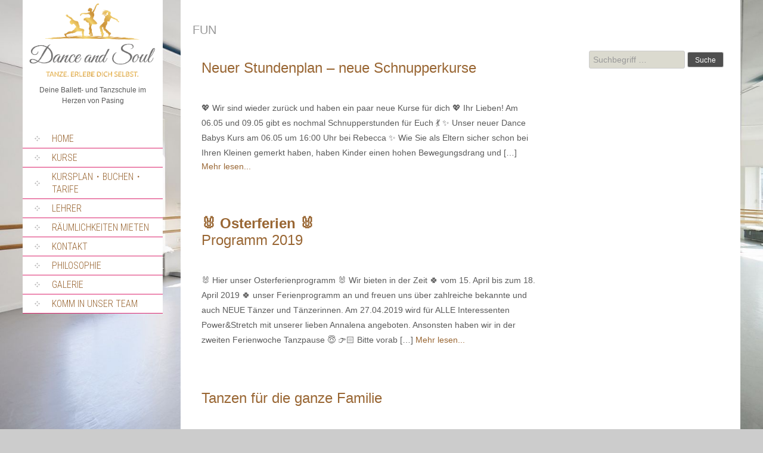

--- FILE ---
content_type: text/html; charset=UTF-8
request_url: https://danceandsoul.de/tag/fun/
body_size: 19314
content:
<!DOCTYPE html>
<html lang="de" prefix="og: https://ogp.me/ns# fb: https://ogp.me/ns/fb# website: https://ogp.me/ns/website#">
<head >
<meta charset="UTF-8">
<meta name="viewport" content="width=device-width, initial-scale=1">
<title>fun Archive &#8211; Dance and Soul</title>
<link rel="profile" href="https://gmpg.org/xfn/11">
<link rel="pingback" href="https://danceandsoul.de/xmlrpc.php">


<meta name="wpsso-begin" content="wpsso structured data begin"/>
<!-- generator:1 --><meta name="generator" content="WPSSO Core 21.8.0/S"/>
<meta property="fb:app_id" content="1562110637447756"/>
<meta property="og:type" content="website"/>
<meta property="og:url" content="https://danceandsoul.de/tag/fun/"/>
<meta property="og:locale" content="de_DE"/>
<meta property="og:site_name" content="Dance and Soul"/>
<meta property="og:title" content="fun Archive  &ndash; Dance and Soul"/>
<meta property="og:description" content="Schlagwort archive page for fun."/>
<meta name="twitter:domain" content="danceandsoul.de"/>
<meta name="twitter:site" content="@DanceandSoul1"/>
<meta name="twitter:title" content="fun Archive  &ndash; Dance and Soul"/>
<meta name="twitter:description" content="Schlagwort archive page for fun."/>
<meta name="twitter:card" content="summary"/>
<script type="application/ld+json" id="wpsso-schema-graph">{
    "@context": "https://schema.org",
    "@graph": [
        {
            "@id": "/tag/fun/#sso/item-list/172",
            "@context": "https://schema.org",
            "@type": "ItemList",
            "mainEntityOfPage": "https://danceandsoul.de/tag/fun/",
            "url": "https://danceandsoul.de/tag/fun/",
            "name": "fun Archive  &ndash; Dance and Soul",
            "description": "Schlagwort archive page for fun.",
            "itemListOrder": "https://schema.org/ItemListOrderDescending",
            "itemListElement": [
                {
                    "@context": "https://schema.org",
                    "@type": "ListItem",
                    "position": 1,
                    "url": "https://danceandsoul.de/neuer-stundenplan-neue-schnupperkurse/"
                },
                {
                    "@context": "https://schema.org",
                    "@type": "ListItem",
                    "position": 2,
                    "url": "https://danceandsoul.de/osterferien-programm-2019/"
                },
                {
                    "@context": "https://schema.org",
                    "@type": "ListItem",
                    "position": 3,
                    "url": "https://danceandsoul.de/tanzen-fuer-die-ganze-familie/"
                },
                {
                    "@context": "https://schema.org",
                    "@type": "ListItem",
                    "position": 4,
                    "url": "https://danceandsoul.de/ladies-day-bei-hoeffner-11-maerz-2017/"
                }
            ]
        }
    ]
}</script>
<meta name="wpsso-end" content="wpsso structured data end"/>
<meta name="wpsso-cached" content="2025-10-31T14:40:57+00:00 for danceandsoul.de"/>
<meta name="wpsso-added" content="2025-11-05T14:46:40+00:00 in 0.002022 secs (13.37 MB peak)"/>

<meta name='robots' content='index, follow, max-image-preview:large, max-snippet:-1, max-video-preview:-1' />

	<!-- This site is optimized with the Yoast SEO plugin v25.6 - https://yoast.com/wordpress/plugins/seo/ -->
	<script type="application/ld+json" class="yoast-schema-graph">{"@context":"https://schema.org","@graph":[{"@type":"BreadcrumbList","@id":"https://danceandsoul.de/tag/fun/#breadcrumb","itemListElement":[{"@type":"ListItem","position":1,"name":"Startseite","item":"https://danceandsoul.de/"},{"@type":"ListItem","position":2,"name":"fun"}]}]}</script>
	<meta name="geo.placename" content="München" />
	<meta name="geo.position" content="48.1508007;11.4655242" />
	<meta name="geo.region" content="Deutschland" />
	<!-- / Yoast SEO plugin. -->


<link rel='dns-prefetch' href='//fonts.googleapis.com' />
<link rel="alternate" type="application/rss+xml" title="Dance and Soul &raquo; Feed" href="https://danceandsoul.de/feed/" />
<link rel="alternate" type="application/rss+xml" title="Dance and Soul &raquo; Kommentar-Feed" href="https://danceandsoul.de/comments/feed/" />
<link rel="alternate" type="application/rss+xml" title="Dance and Soul &raquo; fun Schlagwort-Feed" href="https://danceandsoul.de/tag/fun/feed/" />
<script type="text/javascript">
/* <![CDATA[ */
window._wpemojiSettings = {"baseUrl":"https:\/\/s.w.org\/images\/core\/emoji\/15.0.3\/72x72\/","ext":".png","svgUrl":"https:\/\/s.w.org\/images\/core\/emoji\/15.0.3\/svg\/","svgExt":".svg","source":{"concatemoji":"https:\/\/danceandsoul.de\/wp-includes\/js\/wp-emoji-release.min.js?ver=6.6.4"}};
/*! This file is auto-generated */
!function(i,n){var o,s,e;function c(e){try{var t={supportTests:e,timestamp:(new Date).valueOf()};sessionStorage.setItem(o,JSON.stringify(t))}catch(e){}}function p(e,t,n){e.clearRect(0,0,e.canvas.width,e.canvas.height),e.fillText(t,0,0);var t=new Uint32Array(e.getImageData(0,0,e.canvas.width,e.canvas.height).data),r=(e.clearRect(0,0,e.canvas.width,e.canvas.height),e.fillText(n,0,0),new Uint32Array(e.getImageData(0,0,e.canvas.width,e.canvas.height).data));return t.every(function(e,t){return e===r[t]})}function u(e,t,n){switch(t){case"flag":return n(e,"\ud83c\udff3\ufe0f\u200d\u26a7\ufe0f","\ud83c\udff3\ufe0f\u200b\u26a7\ufe0f")?!1:!n(e,"\ud83c\uddfa\ud83c\uddf3","\ud83c\uddfa\u200b\ud83c\uddf3")&&!n(e,"\ud83c\udff4\udb40\udc67\udb40\udc62\udb40\udc65\udb40\udc6e\udb40\udc67\udb40\udc7f","\ud83c\udff4\u200b\udb40\udc67\u200b\udb40\udc62\u200b\udb40\udc65\u200b\udb40\udc6e\u200b\udb40\udc67\u200b\udb40\udc7f");case"emoji":return!n(e,"\ud83d\udc26\u200d\u2b1b","\ud83d\udc26\u200b\u2b1b")}return!1}function f(e,t,n){var r="undefined"!=typeof WorkerGlobalScope&&self instanceof WorkerGlobalScope?new OffscreenCanvas(300,150):i.createElement("canvas"),a=r.getContext("2d",{willReadFrequently:!0}),o=(a.textBaseline="top",a.font="600 32px Arial",{});return e.forEach(function(e){o[e]=t(a,e,n)}),o}function t(e){var t=i.createElement("script");t.src=e,t.defer=!0,i.head.appendChild(t)}"undefined"!=typeof Promise&&(o="wpEmojiSettingsSupports",s=["flag","emoji"],n.supports={everything:!0,everythingExceptFlag:!0},e=new Promise(function(e){i.addEventListener("DOMContentLoaded",e,{once:!0})}),new Promise(function(t){var n=function(){try{var e=JSON.parse(sessionStorage.getItem(o));if("object"==typeof e&&"number"==typeof e.timestamp&&(new Date).valueOf()<e.timestamp+604800&&"object"==typeof e.supportTests)return e.supportTests}catch(e){}return null}();if(!n){if("undefined"!=typeof Worker&&"undefined"!=typeof OffscreenCanvas&&"undefined"!=typeof URL&&URL.createObjectURL&&"undefined"!=typeof Blob)try{var e="postMessage("+f.toString()+"("+[JSON.stringify(s),u.toString(),p.toString()].join(",")+"));",r=new Blob([e],{type:"text/javascript"}),a=new Worker(URL.createObjectURL(r),{name:"wpTestEmojiSupports"});return void(a.onmessage=function(e){c(n=e.data),a.terminate(),t(n)})}catch(e){}c(n=f(s,u,p))}t(n)}).then(function(e){for(var t in e)n.supports[t]=e[t],n.supports.everything=n.supports.everything&&n.supports[t],"flag"!==t&&(n.supports.everythingExceptFlag=n.supports.everythingExceptFlag&&n.supports[t]);n.supports.everythingExceptFlag=n.supports.everythingExceptFlag&&!n.supports.flag,n.DOMReady=!1,n.readyCallback=function(){n.DOMReady=!0}}).then(function(){return e}).then(function(){var e;n.supports.everything||(n.readyCallback(),(e=n.source||{}).concatemoji?t(e.concatemoji):e.wpemoji&&e.twemoji&&(t(e.twemoji),t(e.wpemoji)))}))}((window,document),window._wpemojiSettings);
/* ]]> */
</script>
<style id='wp-emoji-styles-inline-css' type='text/css'>

	img.wp-smiley, img.emoji {
		display: inline !important;
		border: none !important;
		box-shadow: none !important;
		height: 1em !important;
		width: 1em !important;
		margin: 0 0.07em !important;
		vertical-align: -0.1em !important;
		background: none !important;
		padding: 0 !important;
	}
</style>
<link rel='stylesheet' id='wp-block-library-css' href='https://danceandsoul.de/wp-includes/css/dist/block-library/style.min.css?ver=6.6.4' type='text/css' media='all' />
<style id='classic-theme-styles-inline-css' type='text/css'>
/*! This file is auto-generated */
.wp-block-button__link{color:#fff;background-color:#32373c;border-radius:9999px;box-shadow:none;text-decoration:none;padding:calc(.667em + 2px) calc(1.333em + 2px);font-size:1.125em}.wp-block-file__button{background:#32373c;color:#fff;text-decoration:none}
</style>
<style id='global-styles-inline-css' type='text/css'>
:root{--wp--preset--aspect-ratio--square: 1;--wp--preset--aspect-ratio--4-3: 4/3;--wp--preset--aspect-ratio--3-4: 3/4;--wp--preset--aspect-ratio--3-2: 3/2;--wp--preset--aspect-ratio--2-3: 2/3;--wp--preset--aspect-ratio--16-9: 16/9;--wp--preset--aspect-ratio--9-16: 9/16;--wp--preset--color--black: #000000;--wp--preset--color--cyan-bluish-gray: #abb8c3;--wp--preset--color--white: #ffffff;--wp--preset--color--pale-pink: #f78da7;--wp--preset--color--vivid-red: #cf2e2e;--wp--preset--color--luminous-vivid-orange: #ff6900;--wp--preset--color--luminous-vivid-amber: #fcb900;--wp--preset--color--light-green-cyan: #7bdcb5;--wp--preset--color--vivid-green-cyan: #00d084;--wp--preset--color--pale-cyan-blue: #8ed1fc;--wp--preset--color--vivid-cyan-blue: #0693e3;--wp--preset--color--vivid-purple: #9b51e0;--wp--preset--gradient--vivid-cyan-blue-to-vivid-purple: linear-gradient(135deg,rgba(6,147,227,1) 0%,rgb(155,81,224) 100%);--wp--preset--gradient--light-green-cyan-to-vivid-green-cyan: linear-gradient(135deg,rgb(122,220,180) 0%,rgb(0,208,130) 100%);--wp--preset--gradient--luminous-vivid-amber-to-luminous-vivid-orange: linear-gradient(135deg,rgba(252,185,0,1) 0%,rgba(255,105,0,1) 100%);--wp--preset--gradient--luminous-vivid-orange-to-vivid-red: linear-gradient(135deg,rgba(255,105,0,1) 0%,rgb(207,46,46) 100%);--wp--preset--gradient--very-light-gray-to-cyan-bluish-gray: linear-gradient(135deg,rgb(238,238,238) 0%,rgb(169,184,195) 100%);--wp--preset--gradient--cool-to-warm-spectrum: linear-gradient(135deg,rgb(74,234,220) 0%,rgb(151,120,209) 20%,rgb(207,42,186) 40%,rgb(238,44,130) 60%,rgb(251,105,98) 80%,rgb(254,248,76) 100%);--wp--preset--gradient--blush-light-purple: linear-gradient(135deg,rgb(255,206,236) 0%,rgb(152,150,240) 100%);--wp--preset--gradient--blush-bordeaux: linear-gradient(135deg,rgb(254,205,165) 0%,rgb(254,45,45) 50%,rgb(107,0,62) 100%);--wp--preset--gradient--luminous-dusk: linear-gradient(135deg,rgb(255,203,112) 0%,rgb(199,81,192) 50%,rgb(65,88,208) 100%);--wp--preset--gradient--pale-ocean: linear-gradient(135deg,rgb(255,245,203) 0%,rgb(182,227,212) 50%,rgb(51,167,181) 100%);--wp--preset--gradient--electric-grass: linear-gradient(135deg,rgb(202,248,128) 0%,rgb(113,206,126) 100%);--wp--preset--gradient--midnight: linear-gradient(135deg,rgb(2,3,129) 0%,rgb(40,116,252) 100%);--wp--preset--font-size--small: 13px;--wp--preset--font-size--medium: 20px;--wp--preset--font-size--large: 36px;--wp--preset--font-size--x-large: 42px;--wp--preset--spacing--20: 0.44rem;--wp--preset--spacing--30: 0.67rem;--wp--preset--spacing--40: 1rem;--wp--preset--spacing--50: 1.5rem;--wp--preset--spacing--60: 2.25rem;--wp--preset--spacing--70: 3.38rem;--wp--preset--spacing--80: 5.06rem;--wp--preset--shadow--natural: 6px 6px 9px rgba(0, 0, 0, 0.2);--wp--preset--shadow--deep: 12px 12px 50px rgba(0, 0, 0, 0.4);--wp--preset--shadow--sharp: 6px 6px 0px rgba(0, 0, 0, 0.2);--wp--preset--shadow--outlined: 6px 6px 0px -3px rgba(255, 255, 255, 1), 6px 6px rgba(0, 0, 0, 1);--wp--preset--shadow--crisp: 6px 6px 0px rgba(0, 0, 0, 1);}:where(.is-layout-flex){gap: 0.5em;}:where(.is-layout-grid){gap: 0.5em;}body .is-layout-flex{display: flex;}.is-layout-flex{flex-wrap: wrap;align-items: center;}.is-layout-flex > :is(*, div){margin: 0;}body .is-layout-grid{display: grid;}.is-layout-grid > :is(*, div){margin: 0;}:where(.wp-block-columns.is-layout-flex){gap: 2em;}:where(.wp-block-columns.is-layout-grid){gap: 2em;}:where(.wp-block-post-template.is-layout-flex){gap: 1.25em;}:where(.wp-block-post-template.is-layout-grid){gap: 1.25em;}.has-black-color{color: var(--wp--preset--color--black) !important;}.has-cyan-bluish-gray-color{color: var(--wp--preset--color--cyan-bluish-gray) !important;}.has-white-color{color: var(--wp--preset--color--white) !important;}.has-pale-pink-color{color: var(--wp--preset--color--pale-pink) !important;}.has-vivid-red-color{color: var(--wp--preset--color--vivid-red) !important;}.has-luminous-vivid-orange-color{color: var(--wp--preset--color--luminous-vivid-orange) !important;}.has-luminous-vivid-amber-color{color: var(--wp--preset--color--luminous-vivid-amber) !important;}.has-light-green-cyan-color{color: var(--wp--preset--color--light-green-cyan) !important;}.has-vivid-green-cyan-color{color: var(--wp--preset--color--vivid-green-cyan) !important;}.has-pale-cyan-blue-color{color: var(--wp--preset--color--pale-cyan-blue) !important;}.has-vivid-cyan-blue-color{color: var(--wp--preset--color--vivid-cyan-blue) !important;}.has-vivid-purple-color{color: var(--wp--preset--color--vivid-purple) !important;}.has-black-background-color{background-color: var(--wp--preset--color--black) !important;}.has-cyan-bluish-gray-background-color{background-color: var(--wp--preset--color--cyan-bluish-gray) !important;}.has-white-background-color{background-color: var(--wp--preset--color--white) !important;}.has-pale-pink-background-color{background-color: var(--wp--preset--color--pale-pink) !important;}.has-vivid-red-background-color{background-color: var(--wp--preset--color--vivid-red) !important;}.has-luminous-vivid-orange-background-color{background-color: var(--wp--preset--color--luminous-vivid-orange) !important;}.has-luminous-vivid-amber-background-color{background-color: var(--wp--preset--color--luminous-vivid-amber) !important;}.has-light-green-cyan-background-color{background-color: var(--wp--preset--color--light-green-cyan) !important;}.has-vivid-green-cyan-background-color{background-color: var(--wp--preset--color--vivid-green-cyan) !important;}.has-pale-cyan-blue-background-color{background-color: var(--wp--preset--color--pale-cyan-blue) !important;}.has-vivid-cyan-blue-background-color{background-color: var(--wp--preset--color--vivid-cyan-blue) !important;}.has-vivid-purple-background-color{background-color: var(--wp--preset--color--vivid-purple) !important;}.has-black-border-color{border-color: var(--wp--preset--color--black) !important;}.has-cyan-bluish-gray-border-color{border-color: var(--wp--preset--color--cyan-bluish-gray) !important;}.has-white-border-color{border-color: var(--wp--preset--color--white) !important;}.has-pale-pink-border-color{border-color: var(--wp--preset--color--pale-pink) !important;}.has-vivid-red-border-color{border-color: var(--wp--preset--color--vivid-red) !important;}.has-luminous-vivid-orange-border-color{border-color: var(--wp--preset--color--luminous-vivid-orange) !important;}.has-luminous-vivid-amber-border-color{border-color: var(--wp--preset--color--luminous-vivid-amber) !important;}.has-light-green-cyan-border-color{border-color: var(--wp--preset--color--light-green-cyan) !important;}.has-vivid-green-cyan-border-color{border-color: var(--wp--preset--color--vivid-green-cyan) !important;}.has-pale-cyan-blue-border-color{border-color: var(--wp--preset--color--pale-cyan-blue) !important;}.has-vivid-cyan-blue-border-color{border-color: var(--wp--preset--color--vivid-cyan-blue) !important;}.has-vivid-purple-border-color{border-color: var(--wp--preset--color--vivid-purple) !important;}.has-vivid-cyan-blue-to-vivid-purple-gradient-background{background: var(--wp--preset--gradient--vivid-cyan-blue-to-vivid-purple) !important;}.has-light-green-cyan-to-vivid-green-cyan-gradient-background{background: var(--wp--preset--gradient--light-green-cyan-to-vivid-green-cyan) !important;}.has-luminous-vivid-amber-to-luminous-vivid-orange-gradient-background{background: var(--wp--preset--gradient--luminous-vivid-amber-to-luminous-vivid-orange) !important;}.has-luminous-vivid-orange-to-vivid-red-gradient-background{background: var(--wp--preset--gradient--luminous-vivid-orange-to-vivid-red) !important;}.has-very-light-gray-to-cyan-bluish-gray-gradient-background{background: var(--wp--preset--gradient--very-light-gray-to-cyan-bluish-gray) !important;}.has-cool-to-warm-spectrum-gradient-background{background: var(--wp--preset--gradient--cool-to-warm-spectrum) !important;}.has-blush-light-purple-gradient-background{background: var(--wp--preset--gradient--blush-light-purple) !important;}.has-blush-bordeaux-gradient-background{background: var(--wp--preset--gradient--blush-bordeaux) !important;}.has-luminous-dusk-gradient-background{background: var(--wp--preset--gradient--luminous-dusk) !important;}.has-pale-ocean-gradient-background{background: var(--wp--preset--gradient--pale-ocean) !important;}.has-electric-grass-gradient-background{background: var(--wp--preset--gradient--electric-grass) !important;}.has-midnight-gradient-background{background: var(--wp--preset--gradient--midnight) !important;}.has-small-font-size{font-size: var(--wp--preset--font-size--small) !important;}.has-medium-font-size{font-size: var(--wp--preset--font-size--medium) !important;}.has-large-font-size{font-size: var(--wp--preset--font-size--large) !important;}.has-x-large-font-size{font-size: var(--wp--preset--font-size--x-large) !important;}
:where(.wp-block-post-template.is-layout-flex){gap: 1.25em;}:where(.wp-block-post-template.is-layout-grid){gap: 1.25em;}
:where(.wp-block-columns.is-layout-flex){gap: 2em;}:where(.wp-block-columns.is-layout-grid){gap: 2em;}
:root :where(.wp-block-pullquote){font-size: 1.5em;line-height: 1.6;}
</style>
<link rel='stylesheet' id='theme-my-login-css' href='https://danceandsoul.de/wp-content/plugins/theme-my-login/assets/styles/theme-my-login.min.css?ver=7.1.14' type='text/css' media='all' />
<link rel='stylesheet' id='skt_full_width-gfonts-css' href='//fonts.googleapis.com/css?family=Roboto+Condensed%3A400%2C300%2C300italic%2C400italic%2C700%2C700italic&#038;ver=6.6.4' type='text/css' media='all' />
<link rel='stylesheet' id='skt_full_width-fonts-css' href='//fonts.googleapis.com/css?family=Roboto%3A400%2C300%2C700&#038;ver=6.6.4' type='text/css' media='all' />
<link rel='stylesheet' id='skt_full_width-basic-style-css' href='https://danceandsoul.de/wp-content/themes/skt_full_width_pro/style.css?ver=6.6.4' type='text/css' media='all' />
<link rel='stylesheet' id='skt_full_width-layout-css' href='https://danceandsoul.de/wp-content/themes/skt_full_width_pro/css/layouts/sidebar-content.css?ver=6.6.4' type='text/css' media='all' />
<link rel='stylesheet' id='skt_full_width-supersized-default-theme-css' href='https://danceandsoul.de/wp-content/themes/skt_full_width_pro/css/supersized.css?ver=6.6.4' type='text/css' media='all' />
<link rel='stylesheet' id='skt_full_width-supersized-style-css' href='https://danceandsoul.de/wp-content/themes/skt_full_width_pro/css/supersized.shutter.css?ver=6.6.4' type='text/css' media='all' />
<link rel='stylesheet' id='skt_full_width-editor-style-css' href='https://danceandsoul.de/wp-content/themes/skt_full_width_pro/editor-style.css?ver=6.6.4' type='text/css' media='all' />
<link rel='stylesheet' id='skt_full_width-main-style-css' href='https://danceandsoul.de/wp-content/themes/skt_full_width_pro/css/main.css?ver=6.6.4' type='text/css' media='all' />
<link rel='stylesheet' id='algolia-autocomplete-css' href='https://danceandsoul.de/wp-content/plugins/wp-search-with-algolia/css/algolia-autocomplete.css?ver=2.10.3' type='text/css' media='all' />
<script type="text/javascript" src="https://danceandsoul.de/wp-includes/js/jquery/jquery.min.js?ver=3.7.1" id="jquery-core-js"></script>
<script type="text/javascript" src="https://danceandsoul.de/wp-includes/js/jquery/jquery-migrate.min.js?ver=3.4.1" id="jquery-migrate-js"></script>
<script type="text/javascript" src="https://danceandsoul.de/wp-content/themes/skt_full_width_pro/js/jquery.easing.min.js?ver=6.6.4" id="skt_full_width-supersized-easing-js"></script>
<script type="text/javascript" src="https://danceandsoul.de/wp-content/themes/skt_full_width_pro/js/supersized.3.2.7.min.js?ver=6.6.4" id="skt_full_width-supersized-slider-js"></script>
<script type="text/javascript" src="https://danceandsoul.de/wp-content/themes/skt_full_width_pro/js/supersized.shutter.js?ver=6.6.4" id="skt_full_width-supersized-shutter-js"></script>
<script type="text/javascript" src="https://danceandsoul.de/wp-content/themes/skt_full_width_pro/js/fotorama.js?ver=6.6.4" id="skt_full_width-fotorama-js"></script>
<script type="text/javascript" src="https://danceandsoul.de/wp-content/themes/skt_full_width_pro/js/lightbox.js?ver=6.6.4" id="skt_full_width-lightbox-js"></script>
<link rel="https://api.w.org/" href="https://danceandsoul.de/wp-json/" /><link rel="alternate" title="JSON" type="application/json" href="https://danceandsoul.de/wp-json/wp/v2/tags/172" /><link rel="EditURI" type="application/rsd+xml" title="RSD" href="https://danceandsoul.de/xmlrpc.php?rsd" />
<meta name="generator" content="WordPress 6.6.4" />
		<style>/* remove plugin notices for non-admin users */
function hide_update_msg_non_admins(){
 if (!current_user_can( &#039;manage_options&#039; )) { // non-admin users
        echo &#039;#setting-error-tgmpa&gt;.updated settings-error notice is-dismissible, .update-nag, .updated { display: none; }&#039;;
    }
}
add_action( &#039;admin_head&#039;, &#039;hide_update_msg_non_admins&#039;);

/* reduce distance menu to content in mobile view */
@media screen and (max-width:479px) {
.slideshow_container { height:315px !important;}
.slideshow_container div { height:100% !important;}
.header .logo .site-description { display:block;}
.single-post h1.entry-title{padding:51px 0 50px 10px !important;}
}

/* Content und Footer und Footer bottom gerade ausrichten (correct misalignment) */
@media screen and (max-width:767px) {
#wrapper { width:100% !important;}
.header { width:90% !important; margin:auto; background-color:rgba(255, 255, 255, 1); background-image:none;}
#secondary.home_front_wrap, #secondary { margin-bottom:20px; width:100% !important;}
#primary { width:90% !important; margin:auto; float:none;}
#content { width:100%; margin:auto;}
#colophon, .footer-bottom { width:100%; margin:auto; box-sizing:border-box;}
.footer-bottom { width:100%;}
#secondary.home_front_wrap{margin-bottom:20px !important;}
.page-template-page-full-width-php .footer-bottom{width:90% !important;}
#secondary { float:none;}
.header .logo{ padding:0 0 0 !important; width:40%; margin:auto; float:none;}
.header .logo img { width:100%;}
.menu-toggle::before { top:0 !important;}
.footer-menu, .social, .contact { width:100% !important; float:none !important; display:block;}
h1.entry-title { line-height:34px !important;}
}

/* Correct misalignment of content and footer and footer bottom (straight align) */
.page-template-page-full-width-php .footer-bottom{width:100% !important;}

/* ? */
@media screen and (max-width:1024px) and (min-width:768px){
#wrapper { width:96%;}
.header .logo { width:100%;}
#secondary, #secondary.home_front_wrap, #secondary { width:25% !important; margin:0;}
#primary { width:72% !important; margin:0 !important; float:right !important;}
#colophon { width:100%; box-sizing:border-box;}
.header .logo img { margin:auto; display:table; max-width:80%;}
.header .logo{ padding:0;}
.footer-menu, .social, .contact { width:100% !important; float:none !important; display:block;}
h1.entry-title { line-height:34px !important;}
.header .header-bottom { background-size:100% !important; display:block !important;}
#header-bottom-shape { margin:auto !important;}
}

/* remove menu close button */
#header-bottom-shape{display:none !important;}

/* Post title (Beitrag) color to pink */
#wrapper { width:94%;}
.single-post h1.entry-title{color:#dc266e !important;}
.single-post h1.entry-title{line-height:35px !important;}
.post-thumb img{border:none !important;}
.post-thumb img{border-radius:0 !important;}

/* Menu button distance and color or transparency  of space between */
.header .logo{ padding: 0;}
#site-nav ul li{border-bottom:1px solid #dc266e !important; border-top:none !important;}

/* featured image background color */
#supersized li{background:#ffdfd6;}

/* featured-image maximale Höhe in Post festlegen */
.post-thumb img { padding:0 !important; margin-bottom:20px;
    max-height: inherit;
    width: auto;
}

/* Turn off date and commentary on images */
.postmeta{display:none;}

/* Change color of Category boxes (News) */
.homepage-article{ width:250px !important;}
.category article{ background:#FFF !important;}
.homepage-article h1.entry-title{border-top:none !important;}
.homepage-article h1.entry-title a{color:#dc266e !important;}
.homepage-article h1.entry-title a:hover, .category h1.entry-title:hover::first-letter{color:#fff !important;}
h1.entry-title{ line-height:11px !important; text-align:left !important;}

/* footer-widgets title color */
h2.widget-title{color:#dc266e !important;}
.footer-menu, .social, .contact { width:33.333%; margin:0; box-sizing:border-box; padding:0 16px;}
#colophon { padding:20px 0;}

/* footer-widgets title color */
h2.widget-title{color:#dc266e !important;}
#colophon h2{color:#dc266e !important;}

/* Content und Footer und Footer bottom gerade ausrichten (misalignment correction) */
#content, .footer-bottom { width:100%; box-sizing:border-box;}
#primary{width:78%;}
#secondary.home_front_wrap, #secondary { width:19.5%; margin-left:0 !important;}
.header { width:auto;}
h1.entry-title { line-height:34px !important;}
.header .logo .site-description { font-size:12px;}
.header .header-bottom { position:absolute; bottom:-53px;}

/* MailPoet subscribe widget */
.widget_wysija_cont { box-sizing: border-box; float: left; padding: 0 15px; width:100%;}

/* MailPoet */
@media screen and (max-width:767px) {
.widget_wysija_cont { width:100% !important; float:none !important; margin-bottom:30px;}
}

/* commentary response box color */
.comment{background:#ffffff !important;}

/* commentary box title color */
h2.comments-title{color:#5b5b5b !important;}

/* Change color of link text when approaching with mouse */
.homepage-article h1.entry-title a:hover, .category h1.entry-title:hover::first-letter { color:#ff93be !important;}

/* Event form styling - Fields may not overlap on right side */
@media screen and (max-width:479px) {
table.eme-rsvp-form { width:100% !important;}
.single article table td, .page article table td, .single article table th, .page article table th { width:100% !important; display:block !important;}
input[type=&quot;text&quot;], input[type=&quot;email&quot;], input[type=&quot;url&quot;], input[type=&quot;password&quot;], input[type=&quot;search&quot;] { width:100% !important; box-sizing:border-box !important;}
}

/* Event form styling - Convert thick black lines to slim lines */
.single article table th, .page article table th{border-bottom:1px solid #CCCCCC !important;}

/* plugin: Category Posts Widget - change dashed line to fine line */
.cat-post-widget h2.widget-title {
    border-bottom: 1px solid #cccccc
}

/* move logo, menu and post/side title up */
h2#page-title, .archive h1.page-title, .page h1.entry-title, .single-post h1.entry-title{padding-top: 15px;}

/* move sidebar and widgets up */
.single #sidebar {margin-top: -90px;}
.widget { margin-top:20px;}

/*  Last category item to appear like other items */
.homepage-article h1.entry-title a[data-title]:hover::after { display:none !important;} 

/* Change distance between lines on categories */
.article-wrapper h1.entry-title { line-height:10px !important; padding-top:5px !important;}

/* Category distance &#039;Kurse&#039; and &#039;Lehrer&#039; */
.homepage-article { width:220px !important;}
@media screen and (min-width:768px) and (max-width:1023px) {
.homepage-article { width:194px !important;}
}

/* Blog - image not overlaying 2-line-title */
.post-thumb img{margin-top:0 !important; padding-right:20px; float:left;}

/* Text wrap around featured-image */


/* Add to any share buttons below &quot;Mehr lesen&quot; */
.addtoany_share_save_container{position:absolute;
 margin:0; padding:0px; !important; }

/* Add to any share buttons below &quot;Mehr lesen&quot; 
.addtoany_share_save_container { text-align:center;} */


@media screen and (min-width:960px) and (max-width:1120px) {
	.applymore{font-size:14px;}
	.class-info-box{min-height:290px !important;}
	.class-info-box p{min-height:150px !important;}
}

.cols3 .team-infobox{min-height:380px;}
</style><style>.main-navigation {	margin-bottom: -5px;}</style><style>.main-navigation {	margin-bottom: 15px;}</style><link href='https://fonts.googleapis.com/css?family=Roboto+Condensed' rel='stylesheet' type='text/css' /><style>#site-nav ul li a{background-image:url(https://danceandsoul.de/wp-content/themes/skt_full_width_pro/images/nav-icon.png)}#site-nav ul li a:hover, #site-nav li.current_page_item a{background-image:url(https://danceandsoul.de/wp-content/themes/skt_full_width_pro/images/nav-icon-hover.png)}#site-nav ul li a{color:#996633;}#site-nav ul li a:hover, #site-nav li.current_page_item a, #site-nav li.current_page_parent a{color:#000000;}div.slide-title a, h2.entry-title a{color:#996633;}mark, ins, a, .header .logo h1.site-title:first-letter, h2#page-title:first-letter,.archive h1.page-title:first-letter,.page h1.entry-title:first-letter, h2#page-title:first-letter,.archive h1.page-title:first-letter,.page h1.entry-title:first-letter, .single-post h1.entry-title:first-letter, .entry-meta a, .search h1.entry-title:first-letter,.archive h1.entry-title:first-letter, .read-more a, .recent-post .post-box .post-text a, aside ul li a, .widget ul li a, h3.company-title:first-letter, .footer-menu ul li a, .social a, .footer-bottom a{color:#996633;}button, html input[type="button"], input[type="reset"],input[type="submit"]{background-color:#996633;}div.slide-title a:hover, h2.entry-title a:hover{color:#663300;} a:hover, entry-meta a:hover, .read-more a:hover, .recent-post .post-box .post-text a:hover, aside ul li a:hover, .widget ul li a:hover, .footer-menu ul li a:hover, .social a:hover, .footer-bottom a:hover{color:#663300;}button:hover, html input[type="button"]:hover, input[type="reset"]:hover,input[type="submit"]:hover{background-color:#663300;}.pagination ul  > li  > a, .pagination ul  > li  > span{background:linear-gradient(#999999, #999999) !important; background:-moz-linear-gradient(#999999, #999999) !important; background:-webkit-linear-gradient(#999999, #999999) !important; background:-o-linear-gradient(#999999, #999999) !important;}.pagination ul  > li:hover > a, .pagination ul  > li > span.current{background:linear-gradient(#999999, #999999) !important; background:-moz-linear-gradient(#999999, #999999) !important; background:-webkit-linear-gradient(#999999, #999999) !important; background:-o-linear-gradient(#999999, #999999) !important;}body{color:#5b5b5b;}body{font-family:"Verdana", sans-serif;}h1, h2, h3, h4, h5, h6, h1 a, h2 a, h3 a, h4 a, h5 a, h6 a{font-family:"Verdana", sans-serif !important;}#site-nav{font-family:"Roboto Condensed", sans-serif !important;}body{font-size:14px;}#site-nav{font-size:16px;}h1{font-size:20px !important;}h2{font-size:18px !important;}h3{font-size:16px !important;}h4{font-size:14px !important;}h5{font-size:12px !important;}h6{font-size:10px !important;}.header .logo, .header{background-color:rgba(255,255,255,1)}#site-nav{background-color:rgba(255,255,255,1)}#site-nav ul li:hover ul{background-color:rgba(255,255,255,1)}div.slide-title span, .slide-description span{background-color:rgba(255,255,255,1)}#site-nav ul li:hover, #site-nav li.current_page_item{background-color:rgba(255,255,255,1)}#content{background-color:rgba(255,255,255,1);}#colophon{background-color:rgba(250,250,250,1)}.footer-bottom{background-color:rgba(255,255,255,1)}h2#page-title:first-letter, .archive h1.page-title:first-letter, .page h1.entry-title:first-letter{color:#999999}.social a:hover .icon{background-color:#996633}h2#page-title, .archive h1.page-title, .page h1.entry-title{color:#999999}</style>    
	<script type="text/javascript">	
	jQuery(window).load(function() {
		jQuery.supersized({
			// Functionality
			slideshow               :   1,			// Slideshow on/off
			autoplay				:	0, 
			start_slide             :   1,			
			stop_loop				:	0,
			random					: 	0,
			slide_interval          :   5000,		
			transition              :   1, 			
			transition_speed		:	1000,		 
			new_window				:	1,			// Image links open in new window/tab
			pause_hover             :   0,			// Pause slideshow on hover
			keyboard_nav            :   1,			// Keyboard navigation on/off
			performance				:	1,			// 0-Normal, 1-Hybrid speed/quality, 2-Optimizes image quality, 3-Optimizes transition speed // (Only works for Firefox/IE, not Webkit)
			image_protect			:	0,			// Disables image dragging and right click with Javascript
	
			// Size & Position
			min_width		        :   0,			// Min width allowed (in pixels)
			min_height		        :   0,			// Min height allowed (in pixels)
			vertical_center         :   1,			// Vertically center background
			horizontal_center       :   1,			// Horizontally center background
			fit_always				:	0,			// Image will never exceed browser width or height (Ignores min. dimensions)
			fit_portrait         	:   1,			// Portrait images will not exceed browser height
			fit_landscape			:   0,			// Landscape images will not exceed browser width
	
			// Components 				
			slide_links				:	'blank',	// Individual links for each slide (Options: false, 'num', 'name', 'blank')
			thumb_links				:	1,			// Individual thumb links for each slide
			thumbnail_navigation    :   0,			// Thumbnail navigation
			slides 					:  	[			// Slideshow Images
																					],
			// Theme Options 
			progress_bar			:	1,			// Timer for each slide			
			mouse_scrub				:	0
		});
		
		// hide controller if only 1 image exist.
		var cntSlide = jQuery('ul#thumb-list li').length;
		if( cntSlide < 2 ){
			jQuery('#controls-wrapper').css('visibility','hidden');
		}
	});
	
	</script>	<script>
    jQuery(document).ready(function() {
        jQuery("#header-bottom-shape").click(function(){
            if ( jQuery( ".show_hide_header" ).is( ":hidden" ) ) {
                jQuery( ".show_hide_header" ).slideDown("slow");
            } else {
                jQuery( ".show_hide_header" ).slideUp("slow");
            }
            jQuery( this ).toggleClass('showDown');
        });
        jQuery( "#site-nav li:last" ).addClass("noBottomBorder");
        jQuery( "#site-nav li:parent" ).find('ul.sub-menu').parent().addClass("haschild");
    });
	</script>
    			<style>
			.algolia-search-highlight {
				background-color: #fffbcc;
				border-radius: 2px;
				font-style: normal;
			}
		</style>
			<style type="text/css">
			#header-image {
			background: url(https://danceandsoul.de/wp-content/uploads/2022/09/DanceAndSoul_Logo_3C.png) no-repeat #111;
			background-position: center top;
		}
		
	</style>
	<style type="text/css" id="custom-background-css">
body.custom-background { background-color: #cccccc; background-image: url("https://danceandsoul.de/wp-content/uploads/2022/09/20220325-Ballettstudio-012-1.jpg"); background-position: right center; background-size: cover; background-repeat: no-repeat; background-attachment: fixed; }
</style>
	<link rel="icon" href="https://danceandsoul.de/wp-content/uploads/2024/02/DanceAndSoul_Icon_Gold-300x205.png" sizes="32x32" />
<link rel="icon" href="https://danceandsoul.de/wp-content/uploads/2024/02/DanceAndSoul_Icon_Gold-300x205.png" sizes="192x192" />
<link rel="apple-touch-icon" href="https://danceandsoul.de/wp-content/uploads/2024/02/DanceAndSoul_Icon_Gold-300x205.png" />
<meta name="msapplication-TileImage" content="https://danceandsoul.de/wp-content/uploads/2024/02/DanceAndSoul_Icon_Gold-300x205.png" />
		<style type="text/css" id="wp-custom-css">
			/* Gestaltung der Beiträge auf Kurs-Seite */
.kurseposts{
	display: flex;
	flex-wrap: wrap;
}
.kurseposts .kursepost{
	width: 50%;
	padding: 20px;
	box-sizing: border-box;
}
.kurseposts .kursepost .title{
	font-size: 20px;
	margin: 0 0 15px 0;
}

/* Gestaltung der Beiträge auf Lehrer-Seite */
.lehrerposts{
	display: flex;
	flex-wrap: wrap;
}
.lehrerposts .lehrerpost{
	width: 50%;
	padding: 20px;
	box-sizing: border-box;
}
.lehrerposts .lehrerpost .title{
	font-size: 20px;
	margin: 0 0 15px 0;
}
		</style>
		
<link rel="stylesheet" type="text/css" href="https://danceandsoul.de/wp-content/themes/skt_full_width_pro/css/style_base.css">
</head>

<body data-rsssl=1 class="archive tag tag-fun tag-172 custom-background metaslider-plugin group-blog wpsso-term-172-tax-post_tag">
<div id="page" class="hfeed site">
	
	
    <div id="wrapper">
        <div id="secondary" class="widget-area " role="complementary">
            <div class="header">
                <div class="logo">
                    <h1 class="site-title"><a href="https://danceandsoul.de/" rel="home">
                    		                    	<img src="https://danceandsoul.de/wp-content/uploads/2022/09/DanceAndSoul_Logo_3C.png" />
                                            </a></h1>
                    <p class="site-description">Deine Ballett- und Tanzschule im Herzen von Pasing</p><br />
                </div>
              	<div class="show_hide_header">
                    <div id="site-nav">
                        <h1 class="menu-toggle"></h1>
                        <div class="screen-reader-text skip-link"><a href="#content">Sprung zum Inhalt</a></div>
                        <ul id="menu-hauptmenu" class="nav"><li id="menu-item-675" class="menu-item menu-item-type-custom menu-item-object-custom menu-item-675"><a href="https://www.danceandsoul.de">Home</a></li>
<li id="menu-item-6440" class="menu-item menu-item-type-post_type menu-item-object-page menu-item-6440"><a href="https://danceandsoul.de/diekurse/">Kurse</a></li>
<li id="menu-item-746" class="menu-item menu-item-type-post_type menu-item-object-page menu-item-746"><a href="https://danceandsoul.de/buchen/">Kursplan・Buchen・Tarife</a></li>
<li id="menu-item-6575" class="menu-item menu-item-type-post_type menu-item-object-page menu-item-6575"><a href="https://danceandsoul.de/dielehrer/">Lehrer</a></li>
<li id="menu-item-5764" class="menu-item menu-item-type-post_type menu-item-object-page menu-item-5764"><a href="https://danceandsoul.de/raeumlichkeiten-mieten/">Räumlichkeiten mieten</a></li>
<li id="menu-item-67" class="menu-item menu-item-type-post_type menu-item-object-page menu-item-67"><a href="https://danceandsoul.de/kontakt/">Kontakt</a></li>
<li id="menu-item-52" class="menu-item menu-item-type-post_type menu-item-object-page menu-item-52"><a href="https://danceandsoul.de/philosophie/">Philosophie</a></li>
<li id="menu-item-64" class="menu-item menu-item-type-post_type menu-item-object-page menu-item-64"><a href="https://danceandsoul.de/galerie/">Galerie</a></li>
<li id="menu-item-10905" class="menu-item menu-item-type-post_type menu-item-object-post menu-item-10905"><a href="https://danceandsoul.de/stellenausschreibung/">Komm in unser Team</a></li>
</ul>                    </div><!-- site-nav -->
                                    </div>
                <div class="header-bottom" >
                    <div id="header-bottom-shape">
                    </div><!-- header-bottom-shape2 -->
                </div><!-- header-bottom -->
                   <div class="clear"></div> 
            </div><!-- header -->
        </div><!-- secondary -->
        
	<div id="primary" class="content-area">
    	  <div id="content" class="site-content container">
		<main id="main" class="site-main" role="main">

		
			<header class="page-header">
				<h1 class="page-title">
					fun				</h1>
							</header><!-- .page-header -->
				<div class="blog-post">
										<div class="blog-post-repeat">
<article id="post-5481" class="post-5481 post type-post status-publish format-standard hentry category-news tag-dance-babys tag-danceacrobatic tag-danceandsoul tag-danceandsoulballettschulemuenchen tag-danceandsoulfamily tag-fun tag-tanzenmitlisa tag-tanzenmitrebecca">
	<header class="entry-header">
		<h2 class="entry-title"><a href="https://danceandsoul.de/neuer-stundenplan-neue-schnupperkurse/" rel="bookmark">Neuer Stundenplan &#8211; neue Schnupperkurse</a></h2>
                  <div class="postmeta">
                        	<div class="post-date">29. April 2019</div><!-- post-date -->
                            <div class="post-comment">Keine Kommentare</div><!-- post-comment --><div class="clear"></div>
						</div><!-- postmeta -->
							        <div class="post-thumb">        </div><!-- post-thumb -->
	</header><!-- .entry-header -->

		<div class="entry-summary">
		<p>💖 Wir sind wieder zurück und haben ein paar neue Kurse für dich 💖 Ihr Lieben! Am 06.05 und 09.05 gibt es nochmal Schnupperstunden für Euch 💃 ✨ Unser neuer Dance Babys Kurs am 06.05 um 16:00 Uhr bei Rebecca ✨ Wie Sie als Eltern sicher schon bei Ihren Kleinen gemerkt haben, haben Kinder einen hohen Bewegungsdrang und [&hellip;]</p>
         <div class="read-more"><a href="https://danceandsoul.de/neuer-stundenplan-neue-schnupperkurse/">Mehr lesen...</a></div>
	</div><!-- .entry-summary -->
	
	<footer class="entry-meta" style="display:none;">
								<span class="cat-links">
				Gepostet in <a href="https://danceandsoul.de/category/news/" rel="category tag">News</a>			</span>
			
						<span class="tags-links">
				Markiert <a href="https://danceandsoul.de/tag/dance-babys/" rel="tag">Dance Babys</a>, <a href="https://danceandsoul.de/tag/danceacrobatic/" rel="tag">Dance&amp;Acrobatic</a>, <a href="https://danceandsoul.de/tag/danceandsoul/" rel="tag">danceandsoul</a>, <a href="https://danceandsoul.de/tag/danceandsoulballettschulemuenchen/" rel="tag">danceandsoulballettschulemuenchen</a>, <a href="https://danceandsoul.de/tag/danceandsoulfamily/" rel="tag">danceandsoulfamily</a>, <a href="https://danceandsoul.de/tag/fun/" rel="tag">fun</a>, <a href="https://danceandsoul.de/tag/tanzenmitlisa/" rel="tag">tanzenmitlisa</a>, <a href="https://danceandsoul.de/tag/tanzenmitrebecca/" rel="tag">tanzenmitrebecca</a>			</span>
					
				<span class="comments-link"><a href="https://danceandsoul.de/neuer-stundenplan-neue-schnupperkurse/#respond">Hinterlasse einen Kommentar</a></span>
		
			</footer><!-- .entry-meta -->
</article><!-- #post-## -->
</div><!-- blog-post-repeat -->							<div class="blog-post-repeat">
<article id="post-5398" class="post-5398 post type-post status-publish format-standard hentry category-allgemein category-news tag-ballettclass tag-dance tag-danceandsoul tag-danceandsoulfamily tag-ferienprogramm tag-fun tag-hiphopdance tag-news tag-osterferien tag-ostern2019 tag-programm tag-yoga">
	<header class="entry-header">
		<h2 class="entry-title"><a href="https://danceandsoul.de/osterferien-programm-2019/" rel="bookmark"><strong>🐰 Osterferien 🐰 </strong><br>Programm 2019</a></h2>
                  <div class="postmeta">
                        	<div class="post-date">6. April 2019</div><!-- post-date -->
                            <div class="post-comment">Keine Kommentare</div><!-- post-comment --><div class="clear"></div>
						</div><!-- postmeta -->
							        <div class="post-thumb">        </div><!-- post-thumb -->
	</header><!-- .entry-header -->

		<div class="entry-summary">
		<p>🐰 Hier unser Osterferienprogramm 🐰 Wir bieten in der Zeit 🍀 vom 15. April bis zum 18. April 2019 🍀 unser Ferienprogramm an und freuen uns über zahlreiche bekannte und auch NEUE Tänzer und Tänzerinnen. Am 27.04.2019 wird für ALLE Interessenten Power&amp;Stretch mit unserer lieben Annalena angeboten. Ansonsten haben wir in der zweiten Ferienwoche Tanzpause 😇 👉🏻 Bitte vorab [&hellip;]</p>
         <div class="read-more"><a href="https://danceandsoul.de/osterferien-programm-2019/">Mehr lesen...</a></div>
	</div><!-- .entry-summary -->
	
	<footer class="entry-meta" style="display:none;">
								<span class="cat-links">
				Gepostet in <a href="https://danceandsoul.de/category/allgemein/" rel="category tag">Allgemein</a>, <a href="https://danceandsoul.de/category/news/" rel="category tag">News</a>			</span>
			
						<span class="tags-links">
				Markiert <a href="https://danceandsoul.de/tag/ballettclass/" rel="tag">ballettclass</a>, <a href="https://danceandsoul.de/tag/dance/" rel="tag">dance</a>, <a href="https://danceandsoul.de/tag/danceandsoul/" rel="tag">danceandsoul</a>, <a href="https://danceandsoul.de/tag/danceandsoulfamily/" rel="tag">danceandsoulfamily</a>, <a href="https://danceandsoul.de/tag/ferienprogramm/" rel="tag">Ferienprogramm</a>, <a href="https://danceandsoul.de/tag/fun/" rel="tag">fun</a>, <a href="https://danceandsoul.de/tag/hiphopdance/" rel="tag">hiphopdance</a>, <a href="https://danceandsoul.de/tag/news/" rel="tag">news</a>, <a href="https://danceandsoul.de/tag/osterferien/" rel="tag">Osterferien</a>, <a href="https://danceandsoul.de/tag/ostern2019/" rel="tag">Ostern2019</a>, <a href="https://danceandsoul.de/tag/programm/" rel="tag">Programm</a>, <a href="https://danceandsoul.de/tag/yoga/" rel="tag">Yoga</a>			</span>
					
				<span class="comments-link"><a href="https://danceandsoul.de/osterferien-programm-2019/#respond">Hinterlasse einen Kommentar</a></span>
		
			</footer><!-- .entry-meta -->
</article><!-- #post-## -->
</div><!-- blog-post-repeat -->							<div class="blog-post-repeat">
<article id="post-4084" class="post-4084 post type-post status-publish format-standard hentry category-news category-specials tag-auspowern tag-babyballett tag-babys tag-ballett tag-dance tag-danceandsoul tag-danceandsoulfamily tag-dancing tag-family tag-familytime tag-fitness tag-fun tag-happy tag-happystretch tag-kinds tag-miniballett tag-muenchen tag-nicole tag-pasing tag-power tag-qualitytime tag-rosa tag-soul tag-sport tag-stretching tag-team tag-training tag-tutu tag-vaganova tag-workout">
	<header class="entry-header">
		<h2 class="entry-title"><a href="https://danceandsoul.de/tanzen-fuer-die-ganze-familie/" rel="bookmark">Tanzen für die ganze Familie</a></h2>
                  <div class="postmeta">
                        	<div class="post-date">30. März 2018</div><!-- post-date -->
                            <div class="post-comment">Keine Kommentare</div><!-- post-comment --><div class="clear"></div>
						</div><!-- postmeta -->
							        <div class="post-thumb">        </div><!-- post-thumb -->
	</header><!-- .entry-header -->

		<div class="entry-summary">
		<p>Wir haben ab dem 14.04. 2018 einen neuen Kurs &#8211; Miniballett immer Samstags 13 Uhr&nbsp;und somit&nbsp;Tanzen für die ganze Familie💖 Uns macht es besonders viel Spaß die Kleinen tanzen zu sehen und deswegen haben wir nun einen neuen zusätzlichen Kurs geschaffen, bei dem sich deine Ballettmaus oder dein Kleiner tänzerisch austoben kann. In diesem neuen [&hellip;]</p>
         <div class="read-more"><a href="https://danceandsoul.de/tanzen-fuer-die-ganze-familie/">Mehr lesen...</a></div>
	</div><!-- .entry-summary -->
	
	<footer class="entry-meta" style="display:none;">
								<span class="cat-links">
				Gepostet in <a href="https://danceandsoul.de/category/news/" rel="category tag">News</a>, <a href="https://danceandsoul.de/category/specials/" rel="category tag">Specials</a>			</span>
			
						<span class="tags-links">
				Markiert <a href="https://danceandsoul.de/tag/auspowern/" rel="tag">auspowern</a>, <a href="https://danceandsoul.de/tag/babyballett/" rel="tag">Babyballett</a>, <a href="https://danceandsoul.de/tag/babys/" rel="tag">babys</a>, <a href="https://danceandsoul.de/tag/ballett/" rel="tag">Ballett</a>, <a href="https://danceandsoul.de/tag/dance/" rel="tag">dance</a>, <a href="https://danceandsoul.de/tag/danceandsoul/" rel="tag">danceandsoul</a>, <a href="https://danceandsoul.de/tag/danceandsoulfamily/" rel="tag">danceandsoulfamily</a>, <a href="https://danceandsoul.de/tag/dancing/" rel="tag">dancing</a>, <a href="https://danceandsoul.de/tag/family/" rel="tag">family</a>, <a href="https://danceandsoul.de/tag/familytime/" rel="tag">familytime</a>, <a href="https://danceandsoul.de/tag/fitness/" rel="tag">Fitneß</a>, <a href="https://danceandsoul.de/tag/fun/" rel="tag">fun</a>, <a href="https://danceandsoul.de/tag/happy/" rel="tag">happy</a>, <a href="https://danceandsoul.de/tag/happystretch/" rel="tag">happystretch</a>, <a href="https://danceandsoul.de/tag/kinds/" rel="tag">kinds</a>, <a href="https://danceandsoul.de/tag/miniballett/" rel="tag">Miniballett</a>, <a href="https://danceandsoul.de/tag/muenchen/" rel="tag">München</a>, <a href="https://danceandsoul.de/tag/nicole/" rel="tag">nicole</a>, <a href="https://danceandsoul.de/tag/pasing/" rel="tag">Pasing</a>, <a href="https://danceandsoul.de/tag/power/" rel="tag">power</a>, <a href="https://danceandsoul.de/tag/qualitytime/" rel="tag">qualitytime</a>, <a href="https://danceandsoul.de/tag/rosa/" rel="tag">rosa</a>, <a href="https://danceandsoul.de/tag/soul/" rel="tag">Soul</a>, <a href="https://danceandsoul.de/tag/sport/" rel="tag">sport</a>, <a href="https://danceandsoul.de/tag/stretching/" rel="tag">Stretching</a>, <a href="https://danceandsoul.de/tag/team/" rel="tag">Team</a>, <a href="https://danceandsoul.de/tag/training/" rel="tag">Training</a>, <a href="https://danceandsoul.de/tag/tutu/" rel="tag">tutu</a>, <a href="https://danceandsoul.de/tag/vaganova/" rel="tag">vaganova</a>, <a href="https://danceandsoul.de/tag/workout/" rel="tag">Workout</a>			</span>
					
				<span class="comments-link"><a href="https://danceandsoul.de/tanzen-fuer-die-ganze-familie/#respond">Hinterlasse einen Kommentar</a></span>
		
			</footer><!-- .entry-meta -->
</article><!-- #post-## -->
</div><!-- blog-post-repeat -->							<div class="blog-post-repeat">
<article id="post-2419" class="post-2419 post type-post status-publish format-standard hentry category-news tag-aktuell tag-auftritt tag-ballett tag-ballettschule tag-beliebt tag-cool tag-damen tag-events tag-fun tag-heute tag-hip-hop tag-ladies tag-lieblingsmusik tag-machen tag-maedels tag-modern tag-morgen tag-muenchen tag-musik tag-neu tag-samstag tag-spass tag-tanzen tag-tun tag-veranstaltung tag-vorstellung tag-was tag-wochenende">
	<header class="entry-header">
		<h2 class="entry-title"><a href="https://danceandsoul.de/ladies-day-bei-hoeffner-11-maerz-2017/" rel="bookmark">Ladies Day bei Höffner &#8211; 11. März 2017</a></h2>
                  <div class="postmeta">
                        	<div class="post-date">10. März 2017</div><!-- post-date -->
                            <div class="post-comment">Keine Kommentare</div><!-- post-comment --><div class="clear"></div>
						</div><!-- postmeta -->
							        <div class="post-thumb">        </div><!-- post-thumb -->
	</header><!-- .entry-header -->

		<div class="entry-summary">
		<p>Hallo ihr Lieben ☺️ Ladies Day bei Höffner &#8211; 11. März 2017 &nbsp; Wir stehen wieder auf der Bühne und ihr könnt dabei sein und uns anfeuern ! Am Samstag feiert Höffner den Ladies Day und wir sind mit mehreren Auftritten dabei. Auftritte: Von Ballett über Contemporary bis Hip Hop. Save the date: Samstag, 11.03.2017, [&hellip;]</p>
         <div class="read-more"><a href="https://danceandsoul.de/ladies-day-bei-hoeffner-11-maerz-2017/">Mehr lesen...</a></div>
	</div><!-- .entry-summary -->
	
	<footer class="entry-meta" style="display:none;">
								<span class="cat-links">
				Gepostet in <a href="https://danceandsoul.de/category/news/" rel="category tag">News</a>			</span>
			
						<span class="tags-links">
				Markiert <a href="https://danceandsoul.de/tag/aktuell/" rel="tag">aktuell</a>, <a href="https://danceandsoul.de/tag/auftritt/" rel="tag">Auftritt</a>, <a href="https://danceandsoul.de/tag/ballett/" rel="tag">Ballett</a>, <a href="https://danceandsoul.de/tag/ballettschule/" rel="tag">Ballettschule</a>, <a href="https://danceandsoul.de/tag/beliebt/" rel="tag">beliebt</a>, <a href="https://danceandsoul.de/tag/cool/" rel="tag">cool</a>, <a href="https://danceandsoul.de/tag/damen/" rel="tag">Damen</a>, <a href="https://danceandsoul.de/tag/events/" rel="tag">Events</a>, <a href="https://danceandsoul.de/tag/fun/" rel="tag">fun</a>, <a href="https://danceandsoul.de/tag/heute/" rel="tag">heute</a>, <a href="https://danceandsoul.de/tag/hip-hop/" rel="tag">Hip Hop</a>, <a href="https://danceandsoul.de/tag/ladies/" rel="tag">Ladies</a>, <a href="https://danceandsoul.de/tag/lieblingsmusik/" rel="tag">Lieblingsmusik</a>, <a href="https://danceandsoul.de/tag/machen/" rel="tag">machen</a>, <a href="https://danceandsoul.de/tag/maedels/" rel="tag">Mädels</a>, <a href="https://danceandsoul.de/tag/modern/" rel="tag">Modern</a>, <a href="https://danceandsoul.de/tag/morgen/" rel="tag">morgen</a>, <a href="https://danceandsoul.de/tag/muenchen/" rel="tag">München</a>, <a href="https://danceandsoul.de/tag/musik/" rel="tag">Musik</a>, <a href="https://danceandsoul.de/tag/neu/" rel="tag">neu</a>, <a href="https://danceandsoul.de/tag/samstag/" rel="tag">Samstag</a>, <a href="https://danceandsoul.de/tag/spass/" rel="tag">Spaß</a>, <a href="https://danceandsoul.de/tag/tanzen/" rel="tag">Tanzen</a>, <a href="https://danceandsoul.de/tag/tun/" rel="tag">tun</a>, <a href="https://danceandsoul.de/tag/veranstaltung/" rel="tag">Veranstaltung</a>, <a href="https://danceandsoul.de/tag/vorstellung/" rel="tag">Vorstellung</a>, <a href="https://danceandsoul.de/tag/was/" rel="tag">was</a>, <a href="https://danceandsoul.de/tag/wochenende/" rel="tag">Wochenende</a>			</span>
					
				<span class="comments-link"><a href="https://danceandsoul.de/ladies-day-bei-hoeffner-11-maerz-2017/#respond">Hinterlasse einen Kommentar</a></span>
		
			</footer><!-- .entry-meta -->
</article><!-- #post-## -->
</div><!-- blog-post-repeat -->			
			
						</div><!-- blog-post --><div id="sidebar">
    
    <aside id="search-2" class="widget widget_search"><form role="search" method="get" class="search-form" action="https://danceandsoul.de/">
	<label>
		<span class="screen-reader-text">Suche nach:</span>
		<input type="search" class="search-field" placeholder="Suchbegriff &hellip;" value="" name="s">
	</label>
	<input type="submit" class="search-submit" value="Suche">
</form>
</aside>	
</div><!-- sidebar --><div class="clear"></div>
		</main><!-- #main -->



	</div><!-- #content -->
    <div class="clear"></div>
	<footer id="colophon" class="site-footer" role="contentinfo">
    	<div class="foot_col_container">
            				<div class="footer-menu"><div id="map_canvas" class="wpseo-map-canvas" style="max-width: 100%; width: 400px; height: 300px;"><ul><li><a href="https://danceandsoul.de/">Dance and Soul</a></li></ul></div><div id="wpseo-directions-wrapper"><h3 id="wpseo-directions" class="wpseo-directions-heading">Route</h3><form action="" method="post" class="wpseo-directions-form" id="wpseo-directions-form" onsubmit="wpseo_calculate_route( map_0, directionsDisplay_0, 48.1508007, 11.4655242, 0); return false;"><p>Dein Standort: <input type="text" size="20" id="origin" value="" /><input type="submit" class="wpseo-directions-submit" value="Route anzeigen"><span id="wpseo-noroute" style="display: none;">Es konnte keine Route berechnet werden.</span></p></form><div id="directions"></div></div></div>			
            				<div class="social"><h2>Unsere Öffnungszeiten</h2>			<div class="textwidget"><p>Montag        15:45 – 21:00 Uhr<br />
Dienstag      15:30 – 21:15 Uhr<br />
Mittwoch      15:15 – 21:30 Uhr<br />
Donnerstag  15:00 – 20:30 Uhr<br />
Freitag         15:45 – 21:15 Uhr<br />
Samstag      11:30 – 15:00 Uhr</p>
<p>&nbsp;</p>
</div>
		</div>			
            				<div class="contact"><div id="wpseo_location-" class="wpseo-location"><h2><span class="wpseo-business-name">Dance and Soul</span></h2><div class="wpseo-address-wrapper"><div class="street-address">Gottfried-Keller-Straße 4</div><span class="postal-code">81245</span><span class="locality"> München</span></div><span class="wpseo-phone">Telefon: <a href="tel:08935854118" class="tel"><span>089 358 541 18</span></a></span><br/></div></div>			            <div class="clear"></div>
        </div>
	</footer><!-- #colophon -->
    <div class="footer-bottom">
        <div class="foot_col_container">
            <div class="bottom-left">
                © Dance and Soul            </div><!-- bottom-left -->    
            <div class="bottom-right">
                <a href="https://danceandsoul.de/impressum/">Impressum</a>                            </div><!-- bottom-right -->
            <div class="clear"></div>
        </div>
    </div><!-- footer-bottom -->
</div><!-- #page -->

</div><!-- #primary -->
  </div><!-- wrapper -->
      <script type="text/javascript" src="https://danceandsoul.de/wp-content/themes/skt_full_width_pro/js/skt_script.js"></script><script type="text/javascript">var algolia = {"debug":false,"application_id":"TUMUZOXIZZ","search_api_key":"b99674e84f7738eaedb668353d2018c4","powered_by_enabled":true,"insights_enabled":false,"search_hits_per_page":"100","query":"","indices":{"searchable_posts":{"name":"das_searchable_posts","id":"searchable_posts","enabled":true,"replicas":[]},"posts_post":{"name":"das_posts_post","id":"posts_post","enabled":true,"replicas":[]},"posts_page":{"name":"das_posts_page","id":"posts_page","enabled":true,"replicas":[]},"posts_kurs":{"name":"das_posts_kurs","id":"posts_kurs","enabled":true,"replicas":[]}},"autocomplete":{"sources":[{"index_id":"searchable_posts","index_name":"das_searchable_posts","label":"All posts","admin_name":"All posts","position":10,"max_suggestions":5,"tmpl_suggestion":"autocomplete-post-suggestion","enabled":true},{"index_id":"posts_kurs","index_name":"das_posts_kurs","label":"Kurse","admin_name":"Kurse","position":10,"max_suggestions":5,"tmpl_suggestion":"autocomplete-post-suggestion","enabled":true},{"index_id":"posts_post","index_name":"das_posts_post","label":"Beitr\u00e4ge","admin_name":"Beitr\u00e4ge","position":10,"max_suggestions":5,"tmpl_suggestion":"autocomplete-post-suggestion","enabled":true},{"index_id":"posts_page","index_name":"das_posts_page","label":"Seiten","admin_name":"Seiten","position":10,"max_suggestions":5,"tmpl_suggestion":"autocomplete-post-suggestion","enabled":true}],"input_selector":"input[name='s']:not(.no-autocomplete):not(#adminbar-search)"}};</script>
<script type="text/html" id="tmpl-autocomplete-header">
	<div class="autocomplete-header">
		<div class="autocomplete-header-title">{{{ data.label }}}</div>
		<div class="clear"></div>
	</div>
</script>

<script type="text/html" id="tmpl-autocomplete-post-suggestion">
	<a class="suggestion-link" href="{{ data.permalink }}" title="{{ data.post_title }}">
		<# if ( data.images.thumbnail ) { #>
			<img class="suggestion-post-thumbnail" src="{{ data.images.thumbnail.url }}" alt="{{ data.post_title }}">
		<# } #>
		<div class="suggestion-post-attributes">
			<span class="suggestion-post-title">{{{ data._highlightResult.post_title.value }}}</span>
			<# if ( data._snippetResult['content'] ) { #>
				<span class="suggestion-post-content">{{{ data._snippetResult['content'].value }}}</span>
			<# } #>
		</div>
			</a>
</script>

<script type="text/html" id="tmpl-autocomplete-term-suggestion">
	<a class="suggestion-link" href="{{ data.permalink }}" title="{{ data.name }}">
		<svg viewBox="0 0 21 21" width="21" height="21">
			<svg width="21" height="21" viewBox="0 0 21 21">
				<path
					d="M4.662 8.72l-1.23 1.23c-.682.682-.68 1.792.004 2.477l5.135 5.135c.7.693 1.8.688 2.48.005l1.23-1.23 5.35-5.346c.31-.31.54-.92.51-1.36l-.32-4.29c-.09-1.09-1.05-2.06-2.15-2.14l-4.3-.33c-.43-.03-1.05.2-1.36.51l-.79.8-2.27 2.28-2.28 2.27zm9.826-.98c.69 0 1.25-.56 1.25-1.25s-.56-1.25-1.25-1.25-1.25.56-1.25 1.25.56 1.25 1.25 1.25z"
					fill-rule="evenodd"></path>
			</svg>
		</svg>
		<span class="suggestion-post-title">{{{ data._highlightResult.name.value }}}</span>
	</a>
</script>

<script type="text/html" id="tmpl-autocomplete-user-suggestion">
	<a class="suggestion-link user-suggestion-link" href="{{ data.posts_url }}" title="{{ data.display_name }}">
		<# if ( data.avatar_url ) { #>
			<img class="suggestion-user-thumbnail" src="{{ data.avatar_url }}" alt="{{ data.display_name }}">
		<# } #>
		<span class="suggestion-post-title">{{{ data._highlightResult.display_name.value }}}</span>
	</a>
</script>

<script type="text/html" id="tmpl-autocomplete-footer">
	<div class="autocomplete-footer">
		<div class="autocomplete-footer-branding">
			<a href="#" class="algolia-powered-by-link" title="Algolia">
				<svg width="150px" height="25px" viewBox="0 0 572 64"><path fill="#36395A" d="M16 48.3c-3.4 0-6.3-.6-8.7-1.7A12.4 12.4 0 0 1 1.9 42C.6 40 0 38 0 35.4h6.5a6.7 6.7 0 0 0 3.9 6c1.4.7 3.3 1.1 5.6 1.1 2.2 0 4-.3 5.4-1a7 7 0 0 0 3-2.4 6 6 0 0 0 1-3.4c0-1.5-.6-2.8-1.9-3.7-1.3-1-3.3-1.6-5.9-1.8l-4-.4c-3.7-.3-6.6-1.4-8.8-3.4a10 10 0 0 1-3.3-7.9c0-2.4.6-4.6 1.8-6.4a12 12 0 0 1 5-4.3c2.2-1 4.7-1.6 7.5-1.6s5.5.5 7.6 1.6a12 12 0 0 1 5 4.4c1.2 1.8 1.8 4 1.8 6.7h-6.5a6.4 6.4 0 0 0-3.5-5.9c-1-.6-2.6-1-4.4-1s-3.2.3-4.4 1c-1.1.6-2 1.4-2.6 2.4-.5 1-.8 2-.8 3.1a5 5 0 0 0 1.5 3.6c1 1 2.6 1.7 4.7 1.9l4 .3c2.8.2 5.2.8 7.2 1.8 2.1 1 3.7 2.2 4.9 3.8a9.7 9.7 0 0 1 1.7 5.8c0 2.5-.7 4.7-2 6.6a13 13 0 0 1-5.6 4.4c-2.4 1-5.2 1.6-8.4 1.6Zm35.6 0c-2.6 0-4.8-.4-6.7-1.3a13 13 0 0 1-4.7-3.5 17.1 17.1 0 0 1-3.6-10.4v-1c0-2 .3-3.8 1-5.6a13 13 0 0 1 7.3-8.3 15 15 0 0 1 6.3-1.4A13.2 13.2 0 0 1 64 24.3c1 2.2 1.6 4.6 1.6 7.2V34H39.4v-4.3h21.8l-1.8 2.2c0-2-.3-3.7-.9-5.1a7.3 7.3 0 0 0-2.7-3.4c-1.2-.7-2.7-1.1-4.6-1.1s-3.4.4-4.7 1.3a8 8 0 0 0-2.9 3.6c-.6 1.5-.9 3.3-.9 5.4 0 2 .3 3.7 1 5.3a7.9 7.9 0 0 0 2.8 3.7c1.3.8 3 1.3 5 1.3s3.8-.5 5.1-1.3c1.3-1 2.1-2 2.4-3.2h6a11.8 11.8 0 0 1-7 8.7 16 16 0 0 1-6.4 1.2ZM80 48c-2.2 0-4-.3-5.7-1a8.4 8.4 0 0 1-3.7-3.3 9.7 9.7 0 0 1-1.3-5.2c0-2 .5-3.8 1.5-5.2a9 9 0 0 1 4.3-3.1c1.8-.7 4-1 6.7-1H89v4.1h-7.5c-2 0-3.4.5-4.4 1.4-1 1-1.6 2.1-1.6 3.6s.5 2.7 1.6 3.6c1 1 2.5 1.4 4.4 1.4 1.1 0 2.2-.2 3.2-.7 1-.4 1.9-1 2.6-2 .6-1 1-2.4 1-4.2l1.7 2.1c-.2 2-.7 3.8-1.5 5.2a9 9 0 0 1-3.4 3.3 12 12 0 0 1-5.3 1Zm9.5-.7v-8.8h-1v-10c0-1.8-.5-3.2-1.4-4.1-1-1-2.4-1.4-4.2-1.4a142.9 142.9 0 0 0-10.2.4v-5.6a74.8 74.8 0 0 1 8.6-.4c3 0 5.5.4 7.5 1.2s3.4 2 4.4 3.6c1 1.7 1.4 4 1.4 6.7v18.4h-5Zm12.9 0V17.8h5v12.3h-.2c0-4.2 1-7.4 2.8-9.5a11 11 0 0 1 8.3-3.1h1v5.6h-2a9 9 0 0 0-6.3 2.2c-1.5 1.5-2.2 3.6-2.2 6.4v15.6h-6.4Zm34.4 1a15 15 0 0 1-6.6-1.3c-1.9-.9-3.4-2-4.7-3.5a15.5 15.5 0 0 1-2.7-5c-.6-1.7-1-3.6-1-5.4v-1c0-2 .4-3.8 1-5.6a15 15 0 0 1 2.8-4.9c1.3-1.5 2.8-2.6 4.6-3.5a16.4 16.4 0 0 1 13.3.2c2 1 3.5 2.3 4.8 4a12 12 0 0 1 2 6H144c-.2-1.6-1-3-2.2-4.1a7.5 7.5 0 0 0-5.2-1.7 8 8 0 0 0-4.7 1.3 8 8 0 0 0-2.8 3.6 13.8 13.8 0 0 0 0 10.3c.6 1.5 1.5 2.7 2.8 3.6s2.8 1.3 4.8 1.3c1.5 0 2.7-.2 3.8-.8a7 7 0 0 0 2.6-2c.7-1 1-2 1.2-3.2h6.2a11 11 0 0 1-2 6.2 15.1 15.1 0 0 1-11.8 5.5Zm19.7-1v-40h6.4V31h-1.3c0-3 .4-5.5 1.1-7.6a9.7 9.7 0 0 1 3.5-4.8A9.9 9.9 0 0 1 172 17h.3c3.5 0 6 1.1 7.9 3.5 1.7 2.3 2.6 5.7 2.6 10v16.8h-6.4V29.6c0-2.1-.6-3.8-1.8-5a6.4 6.4 0 0 0-4.8-1.8c-2 0-3.7.7-5 2a7.8 7.8 0 0 0-1.9 5.5v17h-6.4Zm63.8 1a12.2 12.2 0 0 1-10.9-6.2 19 19 0 0 1-1.8-7.3h1.4v12.5h-5.1v-40h6.4v19.8l-2 3.5c.2-3.1.8-5.7 1.9-7.7a11 11 0 0 1 4.4-4.5c1.8-1 3.9-1.5 6.1-1.5a13.4 13.4 0 0 1 12.8 9.1c.7 1.9 1 3.8 1 6v1c0 2.2-.3 4.1-1 6a13.6 13.6 0 0 1-13.2 9.4Zm-1.2-5.5a8.4 8.4 0 0 0 7.9-5c.7-1.5 1.1-3.3 1.1-5.3s-.4-3.8-1.1-5.3a8.7 8.7 0 0 0-3.2-3.6 9.6 9.6 0 0 0-9.2-.2 8.5 8.5 0 0 0-3.3 3.2c-.8 1.4-1.3 3-1.3 5v2.3a9 9 0 0 0 1.3 4.8 9 9 0 0 0 3.4 3c1.4.7 2.8 1 4.4 1Zm27.3 3.9-10-28.9h6.5l9.5 28.9h-6Zm-7.5 12.2v-5.7h4.9c1 0 2-.1 2.9-.4a4 4 0 0 0 2-1.4c.4-.7.9-1.6 1.2-2.7l8.6-30.9h6.2l-9.3 32.4a14 14 0 0 1-2.5 5 8.9 8.9 0 0 1-4 2.8c-1.5.6-3.4.9-5.6.9h-4.4Zm9-12.2v-5.2h6.4v5.2H248Z"></path><path fill="#003DFF" d="M534.4 9.1H528a.8.8 0 0 1-.7-.7V1.8c0-.4.2-.7.6-.8l6.5-1c.4 0 .8.2.9.6v7.8c0 .4-.4.7-.8.7zM428 35.2V.8c0-.5-.3-.8-.7-.8h-.2l-6.4 1c-.4 0-.7.4-.7.8v35c0 1.6 0 11.8 12.3 12.2.5 0 .8-.4.8-.8V43c0-.4-.3-.7-.6-.8-4.5-.5-4.5-6-4.5-7zm106.5-21.8H528c-.4 0-.7.4-.7.8v34c0 .4.3.8.7.8h6.5c.4 0 .8-.4.8-.8v-34c0-.5-.4-.8-.8-.8zm-17.7 21.8V.8c0-.5-.3-.8-.8-.8l-6.5 1c-.4 0-.7.4-.7.8v35c0 1.6 0 11.8 12.3 12.2.4 0 .8-.4.8-.8V43c0-.4-.3-.7-.7-.8-4.4-.5-4.4-6-4.4-7zm-22.2-20.6a16.5 16.5 0 0 1 8.6 9.3c.8 2.2 1.3 4.8 1.3 7.5a19.4 19.4 0 0 1-4.6 12.6 14.8 14.8 0 0 1-5.2 3.6c-2 .9-5.2 1.4-6.8 1.4a21 21 0 0 1-6.7-1.4 15.4 15.4 0 0 1-8.6-9.3 21.3 21.3 0 0 1 0-14.4 15.2 15.2 0 0 1 8.6-9.3c2-.8 4.3-1.2 6.7-1.2s4.6.4 6.7 1.2zm-6.7 27.6c2.7 0 4.7-1 6.2-3s2.2-4.3 2.2-7.8-.7-6.3-2.2-8.3-3.5-3-6.2-3-4.7 1-6.1 3c-1.5 2-2.2 4.8-2.2 8.3s.7 5.8 2.2 7.8 3.5 3 6.2 3zm-88.8-28.8c-6.2 0-11.7 3.3-14.8 8.2a18.6 18.6 0 0 0 4.8 25.2c1.8 1.2 4 1.8 6.2 1.7s.1 0 .1 0h.9c4.2-.7 8-4 9.1-8.1v7.4c0 .4.3.7.8.7h6.4a.7.7 0 0 0 .7-.7V14.2c0-.5-.3-.8-.7-.8h-13.5zm6.3 26.5a9.8 9.8 0 0 1-5.7 2h-.5a10 10 0 0 1-9.2-14c1.4-3.7 5-6.3 9-6.3h6.4v18.3zm152.3-26.5h13.5c.5 0 .8.3.8.7v33.7c0 .4-.3.7-.8.7h-6.4a.7.7 0 0 1-.8-.7v-7.4c-1.2 4-4.8 7.4-9 8h-.1a4.2 4.2 0 0 1-.5.1h-.9a10.3 10.3 0 0 1-7-2.6c-4-3.3-6.5-8.4-6.5-14.2 0-3.7 1-7.2 3-10 3-5 8.5-8.3 14.7-8.3zm.6 28.4c2.2-.1 4.2-.6 5.7-2V21.7h-6.3a9.8 9.8 0 0 0-9 6.4 10.2 10.2 0 0 0 9.1 13.9h.5zM452.8 13.4c-6.2 0-11.7 3.3-14.8 8.2a18.5 18.5 0 0 0 3.6 24.3 10.4 10.4 0 0 0 13 .6c2.2-1.5 3.8-3.7 4.5-6.1v7.8c0 2.8-.8 5-2.2 6.3-1.5 1.5-4 2.2-7.5 2.2l-6-.3c-.3 0-.7.2-.8.5l-1.6 5.5c-.1.4.1.8.5 1h.1c2.8.4 5.5.6 7 .6 6.3 0 11-1.4 14-4.1 2.7-2.5 4.2-6.3 4.5-11.4V14.2c0-.5-.4-.8-.8-.8h-13.5zm6.3 8.2v18.3a9.6 9.6 0 0 1-5.6 2h-1a10.3 10.3 0 0 1-8.8-14c1.4-3.7 5-6.3 9-6.3h6.4zM291 31.5A32 32 0 0 1 322.8 0h30.8c.6 0 1.2.5 1.2 1.2v61.5c0 1.1-1.3 1.7-2.2 1l-19.2-17a18 18 0 0 1-11 3.4 18.1 18.1 0 1 1 18.2-14.8c-.1.4-.5.7-.9.6-.1 0-.3 0-.4-.2l-3.8-3.4c-.4-.3-.6-.8-.7-1.4a12 12 0 1 0-2.4 8.3c.4-.4 1-.5 1.6-.2l14.7 13.1v-46H323a26 26 0 1 0 10 49.7c.8-.4 1.6-.2 2.3.3l3 2.7c.3.2.3.7 0 1l-.2.2a32 32 0 0 1-47.2-28.6z"></path></svg>
			</a>
		</div>
	</div>
</script>

<script type="text/html" id="tmpl-autocomplete-empty">
	<div class="autocomplete-empty">
		No results matched your query 		<span class="empty-query">"{{ data.query }}"</span>
	</div>
</script>

<script type="text/javascript">
	window.addEventListener('load', function () {

		/* Initialize Algolia client */
		var client = algoliasearch( algolia.application_id, algolia.search_api_key );

		/**
		 * Algolia hits source method.
		 *
		 * This method defines a custom source to use with autocomplete.js.
		 *
		 * @param object $index Algolia index object.
		 * @param object $params Options object to use in search.
		 */
		var algoliaHitsSource = function( index, params ) {
			return function( query, callback ) {
				index
					.search( query, params )
					.then( function( response ) {
						callback( response.hits, response );
					})
					.catch( function( error ) {
						callback( [] );
					});
			}
		}

		/* Setup autocomplete.js sources */
		var sources = [];
		algolia.autocomplete.sources.forEach( function( config, i ) {
			var suggestion_template = wp.template( config[ 'tmpl_suggestion' ] );
			sources.push( {
				source: algoliaHitsSource( client.initIndex( config[ 'index_name' ] ), {
					hitsPerPage: config[ 'max_suggestions' ],
					attributesToSnippet: [
						'content:10'
					],
					highlightPreTag: '__ais-highlight__',
					highlightPostTag: '__/ais-highlight__'
				} ),
				debounce: config['debounce'],
				templates: {
					header: function () {
						return wp.template( 'autocomplete-header' )( {
							label: _.escape( config[ 'label' ] )
						} );
					},
					suggestion: function ( hit ) {
						if ( hit.escaped === true ) {
							return suggestion_template( hit );
						}
						hit.escaped = true;

						for ( var key in hit._highlightResult ) {
							/* We do not deal with arrays. */
							if ( typeof hit._highlightResult[ key ].value !== 'string' ) {
								continue;
							}
							hit._highlightResult[ key ].value = _.escape( hit._highlightResult[ key ].value );
							hit._highlightResult[ key ].value = hit._highlightResult[ key ].value.replace( /__ais-highlight__/g, '<em>' ).replace( /__\/ais-highlight__/g, '</em>' );
						}

						for ( var key in hit._snippetResult ) {
							/* We do not deal with arrays. */
							if ( typeof hit._snippetResult[ key ].value !== 'string' ) {
								continue;
							}

							hit._snippetResult[ key ].value = _.escape( hit._snippetResult[ key ].value );
							hit._snippetResult[ key ].value = hit._snippetResult[ key ].value.replace( /__ais-highlight__/g, '<em>' ).replace( /__\/ais-highlight__/g, '</em>' );
						}

						return suggestion_template( hit );
					}
				}
			} );

		} );

		/* Setup dropdown menus */
		document.querySelectorAll( algolia.autocomplete.input_selector ).forEach( function( element ) {

			var config = {
				debug: algolia.debug,
				hint: false,
				openOnFocus: true,
				appendTo: 'body',
				templates: {
					empty: wp.template( 'autocomplete-empty' )
				}
			};

			if ( algolia.powered_by_enabled ) {
				config.templates.footer = wp.template( 'autocomplete-footer' );
			}

			/* Instantiate autocomplete.js */
			var autocomplete = algoliaAutocomplete( element, config, sources )
				.on( 'autocomplete:selected', function ( e, suggestion ) {
					/* Redirect the user when we detect a suggestion selection. */
					window.location.href = suggestion.permalink ?? suggestion.posts_url; // Users use the `posts_url` property instead of `permalink`.
				} );

			/* Force the dropdown to be re-drawn on scroll to handle fixed containers. */
			window.addEventListener( 'scroll', function() {
				if ( autocomplete.autocomplete.getWrapper().style.display === "block" ) {
					autocomplete.autocomplete.close();
					autocomplete.autocomplete.open();
				}
			} );
		} );

		var algoliaPoweredLink = document.querySelector( '.algolia-powered-by-link' );
		if ( algoliaPoweredLink ) {
			algoliaPoweredLink.addEventListener( 'click', function( e ) {
				e.preventDefault();
				window.location = "https://www.algolia.com/?utm_source=WordPress&utm_medium=extension&utm_content=" + window.location.hostname + "&utm_campaign=poweredby";
			} );
		}
	});
</script>
<style type="text/css">.wpseo-map-canvas img { max-width: none !important; }</style>
<script type="text/javascript">
			var map_0;
			var directionsDisplay_0;

			function wpseo_map_init() {
				var location_data = new Array();
location_data.push( {
				'name': 'Dance and Soul',
				'url': 'https://danceandsoul.de/',
				'address': "<div id=\"wpseo_location-\" class=\"wpseo-location\"><div class=\"wpseo-address-wrapper\"><div class=\"street-address\">Gottfried-Keller-Straße 4</div><span class=\"postal-code\">81245</span><span class=\"locality\"> München</span></div></div>",
				'country': 'Deutschland',
				'show_country': false,
				'url': 'https://danceandsoul.de/',
				'show_url': false,
				'email': '&#105;&#110;&#102;&#111;&#64;dan&#99;&#101;&#97;&#110;&#100;s&#111;ul&#46;d&#101;',
				'show_email': false,
				'phone': '089 358 541 18',
				'phone_2nd': '',
				'fax': '',
				'lat': 48.1508007,
				'long': 11.4655242,
				'custom_marker': '',
				'categories': [],
				'self_url': '',
			} );

				map_0 = wpseo_show_map( location_data, 0, 48.1508007, 11.4655242, 10, "TERRAIN", "1", "1", "", "", "" );
				directionsDisplay_0 = wpseo_get_directions(map_0, location_data, 0, "1");
			}

			if( window.addEventListener )
				window.addEventListener( "load", wpseo_map_init, false );
			else if(window.attachEvent )
				window.attachEvent( "onload", wpseo_map_init);
		</script>
<script type="text/javascript" id="theme-my-login-js-extra">
/* <![CDATA[ */
var themeMyLogin = {"action":"","errors":[]};
/* ]]> */
</script>
<script type="text/javascript" src="https://danceandsoul.de/wp-content/plugins/theme-my-login/assets/scripts/theme-my-login.min.js?ver=7.1.14" id="theme-my-login-js"></script>
<script type="text/javascript" src="https://danceandsoul.de/wp-includes/js/underscore.min.js?ver=1.13.4" id="underscore-js"></script>
<script type="text/javascript" id="wp-util-js-extra">
/* <![CDATA[ */
var _wpUtilSettings = {"ajax":{"url":"\/wp-admin\/admin-ajax.php"}};
/* ]]> */
</script>
<script type="text/javascript" src="https://danceandsoul.de/wp-includes/js/wp-util.min.js?ver=6.6.4" id="wp-util-js"></script>
<script type="text/javascript" src="https://danceandsoul.de/wp-content/plugins/wp-search-with-algolia/js/algoliasearch/dist/algoliasearch-lite.umd.js?ver=2.10.3" id="algolia-search-js"></script>
<script type="text/javascript" src="https://danceandsoul.de/wp-content/plugins/wp-search-with-algolia/js/autocomplete.js/dist/autocomplete.min.js?ver=2.10.3" id="algolia-autocomplete-js"></script>
<script type="text/javascript" src="https://danceandsoul.de/wp-content/plugins/wp-search-with-algolia/js/autocomplete-noconflict.js?ver=2.10.3" id="algolia-autocomplete-noconflict-js"></script>
<script type="text/javascript" src="https://maps.google.com/maps/api/js?key=AIzaSyD8mJzXZAPMNCGJkVcVidpPZCIFvJsPgcs&amp;language=de-de" id="wp-seo-local-google-maps-js"></script>
<script type="text/javascript" src="https://danceandsoul.de/wp-content/plugins/wpseo-local/js/dist/wp-seo-local-vendor-1390.js" id="wp-seo-local-commons-bundle-js"></script>
<script type="text/javascript" id="wp-seo-local-frontend-js-extra">
/* <![CDATA[ */
var wpseo_local_data = {"ajaxurl":"admin-ajax.php","adminurl":"https:\/\/danceandsoul.de\/wp-admin\/","has_multiple_locations":"","unit_system":"METRIC","default_country":"Deutschland","detect_location":"","marker_cluster_image_path":"https:\/\/danceandsoul.de\/wp-content\/plugins\/wpseo-local\/images\/m"};
/* ]]> */
</script>
<script type="text/javascript" src="https://danceandsoul.de/wp-content/plugins/wpseo-local/js/dist/wp-seo-local-frontend-1390.js" id="wp-seo-local-frontend-js"></script>
</body>
</html>

--- FILE ---
content_type: text/css
request_url: https://danceandsoul.de/wp-content/themes/skt_full_width_pro/style.css?ver=6.6.4
body_size: 5731
content:
/*
Theme Name: SKT Full Width Pro
Theme URI: http://www.sktthemes.net/themes/skt_full_width_pro/
Author: SKT Themes
Author URI: http://www.sktthemes.net
Description: SKT Full Width as the name suggests is a full width wordpress theme. Often it is said images speak more than words and this is exactly how full width theme works. Get a nice website on top of nicely shot background images. Home page has customizable slider backgrounds with text optional. Logo, layout settings, social icons and contact details are easily customizeable in this Full Width Theme. This theme looks good on all devices and is responsive. Can be used by Photo bloggers, casual bloggers, portfolio, design studio, corporate sites as well. Demo link: http://sktthemes.net/demo/fullwidth/

Version: 2.0
License: GNU General Public License
License URI: license.txt
Text Domain: skt-full-width
Tags: black, custom-background, two-columns, right-sidebar, left-sidebar, responsive-layout, custom-menu, theme-options, threaded-comments, featured-images, photoblogging, custom-header, editor-style

SKT Full Width Wordpress Theme has been created by SKT Themes(sktthemes.net), 2014.
SKT Full Width Wordpress Theme is released under the terms of GNU GPL

/* =Reset
-------------------------------------------------------------- */

html, body, div, span, applet, object, iframe,
h1, h2, h3, h4, h5, h6, p, blockquote, pre,
a, abbr, acronym, address, big, cite, code,
del, dfn, em, font, ins, kbd, q, s, samp,
small, strike, strong, sub, sup, tt, var,
dl, dt, dd, ol, ul, li,
fieldset, form, label, legend,
table, caption, tbody, tfoot, thead, tr, th, td {
	border: 0;
	font-family: inherit;
	font-size: 100%;
	font-style: inherit;
	font-weight: inherit;
	margin: 0;
	outline: 0;
	padding: 0;
	vertical-align: baseline;
}
html {
	font-size: 62.5%; /* Corrects text resizing oddly in IE6/7 when body font-size is set using em units http://clagnut.com/blog/348/#c790 */
	overflow-y: scroll; /* Keeps page centred in all browsers regardless of content height */
	-webkit-text-size-adjust: 100%; /* Prevents iOS text size adjust after orientation change, without disabling user zoom */
	-ms-text-size-adjust: 100%; /* www.456bereastreet.com/archive/201012/controlling_text_size_in_safari_for_ios_without_disabling_user_zoom/ */
}
*{box-sizing:border-box;}
body {
	 margin:0;
	 padding:0;
}
article,
aside,
details,
figcaption,
figure,
footer,
header,
main,
nav,
section {
	display: block;
}
ol, ul {
	list-style: none;
}
table { /* tables still need 'cellspacing="0"' in the markup */
	border-collapse: separate;
	border-spacing: 0;
}
caption, th, td {
	font-weight: normal;
	text-align: left;
}
blockquote:before, blockquote:after,
q:before, q:after {
	content: "";
}
blockquote, q {
	quotes: "" "";
}
a:focus {
	outline: thin dotted;
}
a:hover,
a:active { /* Improves readability when focused and also mouse hovered in all browsers people.opera.com/patrickl/experiments/keyboard/test */
	outline: 0;
}
img{ vertical-align:top}
a img {
	border: 0;
}
body.custom-background{ background-size:cover;}

/* =Global
----------------------------------------------- */

body,
button,
input,
select,
textarea {
	color: #404040;
	font-family: sans-serif;
	font-size: 16px;
	font-size: 1.6rem;
	line-height: 1.5;
}

/* Headings */
h1, h2, h3, h4, h5, h6 {
	clear: both;
}
hr {
	background-color: #ccc;
	border: 0;
	height: 1px;
	margin-bottom: 1.5em;
}

/* Text elements */
p {
	margin-bottom: 1.5em;
}
ul, ol {
	margin: 0 0 1.5em 3em;
}
ul {
	list-style: disc;
}
ol {
	list-style: decimal;
}
li > ul,
li > ol {
	margin-bottom: 0;
	margin-left: 1.5em;
}
dt {
	font-weight: bold;
}
dd {
	margin: 0 1.5em 1.5em;
}
b, strong {
	font-weight: bold;
}
dfn, cite, em, i {
	font-style: italic;
}
blockquote {
	margin: 0 1.5em;
}
address {
	margin: 0 0 1.5em;
}
pre {
	background: #eee;
	font-family: "Courier 10 Pitch", Courier, monospace;
	font-size: 15px;
	font-size: 1.5rem;
	line-height: 1.6;
	margin-bottom: 1.6em;
	max-width: 100%;
	overflow: auto;
	padding: 1.6em;
}
code, kbd, tt, var {
	font: 15px Monaco, Consolas, "Andale Mono", "DejaVu Sans Mono", monospace;
}
abbr, acronym {
	border-bottom: 1px dotted #666;
	cursor: help;
}
mark, ins {
	background: #86c301;
	text-decoration: none;
	color:#000;
}
sup,
sub {
	font-size: 75%;
	height: 0;
	line-height: 0;
	position: relative;
	vertical-align: baseline;
}
sup {
	bottom: 1ex;
}
sub {
	top: .5ex;
}
small {
	font-size: 75%;
}
big {
	font-size: 125%;
}
figure {
	margin: 0;
}
table {
	margin: 0 0 1.5em;
	width: 100%;
}
th {
	font-weight: bold;
}
img {
	height: auto; /* Make sure images are scaled correctly. */
	max-width: 100%; /* Adhere to container width. */
}
button,
input,
select,
textarea {
	font-size: 100%; /* Corrects font size not being inherited in all browsers */
	margin: 0; /* Addresses margins set differently in IE6/7, F3/4, S5, Chrome */
	vertical-align: baseline; /* Improves appearance and consistency in all browsers */
	*vertical-align: middle; /* Improves appearance and consistency in all browsers */
}
button,
input {
	line-height: normal; /* Addresses FF3/4 setting line-height using !important in the UA stylesheet */
}
button,
html input[type="button"],
input[type="reset"],
input[type="submit"] {
	border: 1px solid #ccc;
	border-color: #ccc #ccc #bbb #ccc;
	border-radius: 3px;
	background: #86c301;
	box-shadow: inset 0 1px 0 rgba(255, 255, 255, 0.5), inset 0 15px 17px rgba(255, 255, 255, 0.5), inset 0 -5px 12px rgba(0, 0, 0, 0.05);
	color: rgba(0, 0, 0, .8);
	cursor: pointer; /* Improves usability and consistency of cursor style between image-type 'input' and others */
	-webkit-appearance: button; /* Corrects inability to style clickable 'input' types in iOS */
	font-size: 12px;
	font-size: 1.2rem;
	line-height: 1;
	padding: .6em 1em .4em;
	text-shadow: 0 1px 0 rgba(255, 255, 255, 0.8);
}
button:hover,
html input[type="button"]:hover,
input[type="reset"]:hover,
input[type="submit"]:hover {
	border-color: #ccc #bbb #aaa #bbb;
	box-shadow: inset 0 1px 0 rgba(255, 255, 255, 0.8), inset 0 15px 17px rgba(255, 255, 255, 0.8), inset 0 -5px 12px rgba(0, 0, 0, 0.02);
}
button:focus,
html input[type="button"]:focus,
input[type="reset"]:focus,
input[type="submit"]:focus,
button:active,
html input[type="button"]:active,
input[type="reset"]:active,
input[type="submit"]:active {
	border-color: #aaa #bbb #bbb #bbb;
	box-shadow: inset 0 -1px 0 rgba(255, 255, 255, 0.5), inset 0 2px 5px rgba(0, 0, 0, 0.15);
}
input[type="checkbox"],
input[type="radio"] {
	box-sizing: border-box; /* Addresses box sizing set to content-box in IE8/9 */
	padding: 0; /* Addresses excess padding in IE8/9 */
}
input[type="search"] {
	-webkit-appearance: textfield; /* Addresses appearance set to searchfield in S5, Chrome */
	-webkit-box-sizing: content-box; /* Addresses box sizing set to border-box in S5, Chrome (include -moz to future-proof) */
	-moz-box-sizing:    content-box;
	box-sizing:         content-box;
}
input[type="search"]::-webkit-search-decoration { /* Corrects inner padding displayed oddly in S5, Chrome on OSX */
	-webkit-appearance: none;
}
button::-moz-focus-inner,
input::-moz-focus-inner { /* Corrects inner padding and border displayed oddly in FF3/4 www.sitepen.com/blog/2008/05/14/the-devils-in-the-details-fixing-dojos-toolbar-buttons/ */
	border: 0;
	padding: 0;
}
input[type="text"],
input[type="email"],
input[type="url"],
input[type="password"],
input[type="search"],
textarea {
	color: #666;
	border: 1px solid #ccc;
	border-radius: 3px;
}
input[type="text"]:focus,
input[type="email"]:focus,
input[type="url"]:focus,
input[type="password"]:focus,
input[type="search"]:focus,
textarea:focus {
	color: #111;
}
input[type="text"],
input[type="email"],
input[type="url"],
input[type="password"],
input[type="search"] {
	padding: 6px;
}
textarea {
	overflow: auto; /* Removes default vertical scrollbar in IE6/7/8/9 */
	padding-left: 3px;
	vertical-align: top; /* Improves readability and alignment in all browsers */
	width: 98%;
}

/* Alignment */
.alignleft {
	display: inline;
	float: left;
	margin-right: 1.5em;
}
.alignright {
	display: inline;
	float: right;
	margin-left: 1.5em;
}
.aligncenter {
	clear: both;
	display: block;
	margin: 0 auto;
}
.alignnone{
	clear: both;
	display: block;
	margin: 0 0 30px 0;
}

/* Text meant only for screen readers */
.screen-reader-text {
	clip: rect(1px, 1px, 1px, 1px);
	position: absolute !important;
}

.screen-reader-text:hover,
.screen-reader-text:active,
.screen-reader-text:focus {
	background-color: #f1f1f1;
	border-radius: 3px;
	box-shadow: 0 0 2px 2px rgba(0, 0, 0, 0.6);
	clip: auto !important;
	color: #21759b;
	display: block;
	font-size: 14px;
	font-weight: bold;
	height: auto;
	left: 5px;
	line-height: normal;
	padding: 15px 23px 14px;
	text-decoration: none;
	top: 5px;
	width: auto;
	z-index: 100000; /* Above WP toolbar */
}

/* Clearing */
.clear:before,
.clear:after,
.entry-content:before,
.entry-content:after,
.comment-content:before,
.comment-content:after,
.site-header:before,
.site-header:after,
.site-content:before,
.site-content:after,
.site-footer:before,
.site-footer:after {
	content: '';
	display: table;
}
.clear:after,
.entry-content:after,
.comment-content:after,
.site-header:after,
.site-content:after,
.site-footer:after {
	clear: both;
}


/* =Menu
----------------------------------------------- */

.main-navigation {
	clear: both;
}
.main-navigation ul {
	list-style: none;
	margin: 0;
	padding-left: 0;
}
.main-navigation li {
	float: left;
	position: relative;
}
.main-navigation a {
	display: block;
	text-decoration: none;
}
.main-navigation ul ul {
	display: none;
	float: left;
	left: 0;
	position: absolute;
	top: 1.5em;
	z-index: 99999;
}
.main-navigation ul ul ul {
	left: 100%;
	top: 0;
}
.main-navigation ul ul a {
	width: 200px;
}
.main-navigation ul ul li {
}
.main-navigation li:hover > a {
}
.main-navigation ul ul :hover > a {
}
.main-navigation ul ul a:hover {
}
.main-navigation ul li:hover > ul {
	display: block;
}
.main-navigation li.current_page_item a,
.main-navigation li.current-menu-item a {
}

/* Small menu */
.menu-toggle {
	cursor: pointer;
	display: none;
}

/* =Content
----------------------------------------------- */

.sticky {
}
.hentry {
	margin: 0 0 1.5em;
}
.byline,
.updated {
	display: none;
}
.single .byline,
.group-blog .byline {
	display: inline;
}
.page-content,
.entry-content,
.entry-summary {
	margin: 1.5em 0 0;
}
.page-links {
	clear: both;
	margin: 0 0 1.5em;
}


/* =Asides
----------------------------------------------- */

.blog .format-aside .entry-title,
.archive .format-aside .entry-title {
	display: none;
}


/* =Media
----------------------------------------------- */

.page-content img.wp-smiley,
.entry-content img.wp-smiley,
.comment-content img.wp-smiley {
	border: none;
	margin-bottom: 0;
	margin-top: 0;
	padding: 0;
}
.wp-caption {
	border: 1px solid #ccc;
	margin-bottom: 1.5em;
	max-width: 100%;
}
.wp-caption img[class*="wp-image-"] {
	display: block;
	margin: 1.2% auto 0;
	max-width: 98%;
}
.wp-caption-text {
	text-align: center;
}
.wp-caption .wp-caption-text {
	margin: 0.8075em 0;
}
.site-main .gallery {
	margin-bottom: 1.5em;
}
.gallery-caption {
}
.site-main .gallery a img {
	border: none;
	height: auto;
}
.site-main .gallery dd {
	margin: 0;
}
.site-main .gallery-columns-4 .gallery-item {
}
.site-main .gallery-columns-4 .gallery-item img {
}

/* Make sure embeds and iframes fit their containers */
embed,
iframe,
object {
	max-width: 100%;
}


/* =Navigation
----------------------------------------------- */

.site-main [class*="navigation"] {
	margin: 0 0 1.5em;
	overflow: hidden;
}
[class*="navigation"] .nav-previous {
	float: left;
	width: 50%;
}
[class*="navigation"] .nav-next {
	float: right;
	text-align: right;
	width: 50%;
}


/* =Comments
----------------------------------------------- */

.comment-content a {
	word-wrap: break-word;
}
.bypostauthor {
}


/* =Widgets
----------------------------------------------- */

.widget {
	margin: 60px 0 1.5em;
}

.header .widget { background:transparent !important; margin:0 !important; padding:0 !important;}

/* Make sure select elements fit in widgets */
.widget select {
	max-width: 100%;
}

/* Search widget */
.widget_search .search-submit {
	display: none;
}


/* =Infinite Scroll
----------------------------------------------- */

/* Globally hidden elements when Infinite Scroll is supported and in use. */
.infinite-scroll .paging-navigation, /* Older / Newer Posts Navigation (always hidden) */
.infinite-scroll.neverending .site-footer { /* Theme Footer (when set to scrolling) */
	display: none;
}

/* When Infinite Scroll has reached its end we need to re-display elements that were hidden (via .neverending) before */
.infinity-end.neverending .site-footer {
	display: block;
}

/* This is the Default Theme File.
*  Please do not edit this. To make any 
*  changes, please use the theme options panel.
*/ 

/*Comments Section*/
#comments {
	margin: 30px 0;
}
#comments > ul {
	padding-left: 0px;
	margin-left: 0px;
}
.comment {
	padding: 10px;
	border-bottom: solid 1px #ccc;
	border-left: solid 1px #ccc;
}
h2.comments-title {
	text-transform: uppercase;
	font:400 22px 'Roboto Condensed', Arial; 
	color:#eeeded;
}
ol.comment-list {
	margin-top: 15px;
	list-style: none;
	margin-left: 0px;
}
li.comment .comment,
li.comment .pingback,
li.comment .trackback {
	list-style-type: none;
	margin-bottom: 12px;
	padding-bottom: 12px;
}

li.comment > .comment:last-child {
	border-bottom: 0;
	margin-bottom: 30px;
	padding-bottom: 0;
}

li.comment .children {
	padding-left: 5px;
}

li.comment .avatar {
	background-color: #fff;
	border: solid 1px #eeeeee;
	padding: 4px;
	height: auto;
	width: 100%;
	max-width: 60px;
	margin-bottom: -10px;
	position:relative;
}

li.comment .byuser .avatar {
	border-color: #ccc;
}

li.comment .byuser .comment-author-name {
	color: #ef4832;
}

li.comment .comment-author {
	display: inline;
	float: left;
	margin-right: 20px;
	width: 60px;
	text-align: center;
}

li.comment .comment-author-name {
	color: #252525;
	display: inline-block;
	font-size: 14px;
	font-weight: bold;
	font-style: normal;
	line-height: 18px;
	margin-bottom: 12px;
}

li.comment .comment-timestamp {
	color: #999;
	font-size: 10px;
	text-align: right;
}

li.comment .comment-bullet {
	color: #ccc;
	font-size: 11px;
	margin: 0 2px;
}

li.comment .comment-content {
	font-size: 14px;
	overflow: hidden;
	padding-top: 5px;
}

li.comment .comment-edit-link {
	font-size: 11px;
	text-decoration: none;
	margin-left: 15px;
	color: #000;
}


.comment-awaiting-moderation {
	color: #999;
	font-style: italic;
}

li.comment .reply {
	margin-top: 10px;
	text-transform: lowercase;
}

li.comment .comment-reply-link {
	font-size: 11px;
	padding: 4px 10px;
	margin-left: 5px;
	margin-top: -10px;
}

/* Comment form */
.comment-respond {
	background:rgba(ff,ff,ff,1);
	padding: 30px;
}
.comment .comment-respond {
	margin-bottom: 20px;
	padding: 20px;
}
.comment-reply-title {
	font: 300 italic 28px "Source Sans Pro", Helvetica, sans-serif;
}

.comment-reply-title small a {
	color: #131310;
	display: inline-block;
	float: right;
	
	overflow: hidden;
}
.comment-reply-title small a:hover {
	color: #ed331c;
	text-decoration: none;
}

.sidebar .comment-list .comment-reply-title,
.sidebar .comment-list .comment-respond .comment-form {
	padding: 0;
}

.comment-form .comment-notes {
	margin-bottom: 15px;
}

.comment-form .comment-form-author,
.comment-form .comment-form-email,
.comment-form .comment-form-url {
	margin-bottom: 8px;
}

.comment-form [for="author"],
.comment-form [for="email"],
.comment-form [for="url"],
.comment-form [for="comment"] {
	float: left;
	padding: 5px 0;
	width: 120px;
}

.comment-form .required {
	color: #ed331c;
}

.comment-form input[type="text"],
.comment-form input[type="email"],
.comment-form input[type="url"] {
	max-width: 270px;
	width: 60%;
}

.comment-form textarea {
	width: 100%;
}

.form-allowed-tags,
.form-allowed-tags code {
	color: #686758;
	font-size: 12px;
}

.form-allowed-tags code {
	font-size: 10px;
	margin-left: 3px;
}

.comment-list .pingback,
.comment-list .trackback {
	padding-top: 24px;
}

.comment-navigation {
	font-size: 20px;
	font-style: italic;
	font-weight: 300;
	margin: 0 auto;
	max-width: 604px;
	padding: 20px 0 30px;
	width: 100%;
}

.no-comments {
	background-color: #f7f5e7;
	font-size: 20px;
	font-style: italic;
	font-weight: 300;
	margin: 0;
	padding: 40px 0;
	text-align: center;
}
.sidebar .no-comments {
	padding-left: 60px;
	padding-right: 376px;
}

#supersized {padding: 0px !important; margin: 0px !important;} 

/* ------ Woocommerce ------- */
select.orderby{ margin:0; padding:0; height:35px; font:14x 'PT Sans', Helvetica, sans-serif; color:#4e4e4e; border:1px solid #cccccc;}
.woocommerce ul.products li.product .price, .woocommerce-page ul.products li.product .price{ color:#a0ce4e !important;}

.kursrow{margin-left:-15px;margin-right:-15px;clear:both}
.kurs-box{display:block;border-radius:5px;-moz-border-radius:5px;-webkit-border-radius:5px;}
.testimonial-box h3{margin-bottom:5px}
.kurscols4 .class-image-box{height:200px;overflow:hidden;text-align:center;}
.kurscols2 .class-image-box, .kurscols3 .class-image-box{height:210px;overflow:hidden;text-align:center; margin-bottom:-1px;}
.kurscols2 .class-image-box img, .kurscols3 .class-image-box img{min-height:210px;}

.kurscols1 .class-image-box{height:370px;overflow:hidden;text-align:center}
.class-image-box img{width:100%;height:auto;border-top-left-radius:5px;-moz-border-top-left-radius:5px;-webkit-border-top-left-radius:5px;border-top-right-radius:5px;-moz-border-top-right-radius:5px;-webkit-border-top-right-radius:5px}
.class-info-box{padding:20px 15px 30px;color:#FFF; border:solid 1px #e6e6e6;-webkit-border-bottom-right-radius: 5px;
-webkit-border-bottom-left-radius: 5px;
-moz-border-radius-bottomright: 5px;
-moz-border-radius-bottomleft: 5px;
border-bottom-right-radius: 5px;
border-bottom-left-radius: 5px;}
.class-info-box h3, .class-info-box h5{padding:0;margin:0; color:#444444}
.class-info-box, .class-info-box p{ color:#797979}
.kurscols2,.kurscols3,.kurscols4{padding:0 15px;box-sizing:border-box}
.kurscols1,.kurscols2,.kurscols3{margin:0 0 2.4%;text-align:left;float:left}
.class-info-box h3,.class-info-box h3 a:link,.class-info-box h3 a:visited{color:#444444}
.kurscols1{width:97.5%}
.kurscols2{width:50%}
.kurscols2 .testimonial-box{min-height:90px}
.kurscols3{width:33.333%}
.kurscols3 .testimonial-box{min-height:155px}
.kurscols4{width:25%;text-align:left;float:left;margin:0 0 2.6%}
.kurscols4 .testimonial-box{min-height:222px}
.applymore{color:#ffffff; padding:10px 10px; display:inline-block; background:#dc266e;-webkit-border-radius:5px; -moz-border-radius:5px; border-radius:5px;}
.applymore:hover{background:#f15d97; }

.applymore a,.applymore:link,.applymore:visited{color:#FFF;word-break:break-all}

.sectionrow{margin-left:-15px;margin-right:-15px}
.cols1{width:97.5%;text-align:left;float:left;margin:0 0 3%;padding:0 15px; box-sizing:border-box}
.cols1 .team-thumb{height:240px;width:225px;overflow:visible;float:left}
.cols1 .team-infobox{padding:0 0 0 2%;float:right;width:78.5%}
.cols1 img{height:auto;width:100%;padding:0;margin:0}
.cols2{width:50%;text-align:left;float:left;margin:0 0 3%;padding:0 15px; box-sizing:border-box}
.cols2 .team-thumb{height:240px;width:50%;overflow:hidden;float:left;  box-sizing:border-box}
.cols2 .team-thumb img{min-height:240px;}
.cols2 .team-infobox{padding:0 0 0 5%;float:right;width:50%;  box-sizing:border-box}
.team-infobox span{ font-size:12px !important; margin-bottom:15px; border-bottom:1px solid;border-bottom-color:#e6e6e6; font-weight:bold;  display:block;padding-bottom:15px;width:100%;color:#727370}
.sendm{margin-top:25px}
.sendm a{border-radius:4px;-moz-border-radius:4px;-webkit-border-radius:4px;padding:10px 25px}
.cols2 img{height:auto;width:100%;padding:0;margin:0}
.cols3{width:33.333%;text-align:left;float:left;margin:0 0 3%;padding:0 15px; }
.cols3 .team-thumb{height:300px; overflow:hidden; margin-bottom:-1px; -webkit-border-top-left-radius: 5px;
-webkit-border-top-right-radius: 5px;
-moz-border-radius-topleft: 5px;
-moz-border-radius-topright: 5px;
border-top-left-radius: 5px;
border-top-right-radius: 5px;}
.cols3 .team-infobox{padding:5%; border:solid 1px #e6e6e6; border-top:none !important -webkit-border-bottom-right-radius:5px;
-webkit-border-bottom-left-radius:5px;
-moz-border-radius-bottomright:5px;
-moz-border-radius-bottomleft:5px;
border-bottom-right-radius:5px;
border-bottom-left-radius:5px; overflow:hidden; }
.cols3 .team-thumb img{min-height:300px; height:auto;width:100%;padding:0;margin:0}
.cols4{width:25%;min-height:460px;text-align:left;float:left;margin:0 0 2.6%;padding:0 15px}
.cols4 .team-thumb{height:270px;overflow:hidden}
.cols4 img{height:auto;width:100%;padding:0;margin:0}
.team-infobox{padding:2% 9% 9%}
.team-infobox h3{margin-bottom:5px;margin-top:0}

.buttonmore{background-color:#dc266e;color:#fff !important}
.buttonmore:hover{background-color:#f15d97}

.footer-menu #form-wysija-2{ position:relative;}
.footer-menu .widget_wysija_cont .wysija-submit{box-sizing: border-box;padding: 10px 13px; position: absolute;right: 0;top: 3px;}
.footer-menu p input.wysija-input{width:69%;}
.addtoany_share_save_container{ position:relative !important}

--- FILE ---
content_type: text/css
request_url: https://danceandsoul.de/wp-content/themes/skt_full_width_pro/css/main.css?ver=6.6.4
body_size: 9975
content:
/* 
**** The file with .less extension has been provided for reference to be used by other developers. Do not touch it if you don't know what it is.
**** Main Stylesheet Document of the theme ** This contains basic Structural Details, Styling of the theme.
*/

/*-------------------------- Basic Containers --------------------------*/

@import url(//fonts.googleapis.com/css?family=Roboto+Condensed:400,300,300italic,400italic,700,700italic); 

body {font-family:Arial; font-size:12px; color:#aeaeae; }
.container {width:94.5%; margin:0; }
#page {position:relative; z-index:999; margin:auto; }
#wrapper {width:1260px; margin:0 auto; padding:0; position:relative; z-index:99999999; }
#wrapper-box { width:1100px;  margin:0 auto; padding:0; position:relative; z-index:99999999;}
#content {padding:20px; word-wrap:break-word; -ms-word-wrap:break-word; width:95.9%; }
.blog #content {padding-left:30px; }
.clear{clear:both; }

/*-------------------------- Links --------------------------*/

a {color:#86c301; text-decoration:none; outline:none;}
a:hover,a:focus,a:active {color:#eeeded; }

/*-------------------------- HEADER --------------------------*/

.header{ width:248px; margin:0 auto; padding:0; position:relative; z-index:99;}
@media screen and (min-width:999px){
	.header{ background-color:transparent !important;}
	.kursrow .class-info-box{ height:260px; overflow:auto}
	.class-info-box{height:230px;}
	.single-post .entry-header{width:680px;}
}
.header .logo{ width:100%; margin:0; padding:60px 0 30px; text-align:center; }
.header .logo h1.site-title a{font:700 45px 'Roboto Condensed', Arial; text-decoration:none; }
.header .logo h1.site-title:first-letter{ color:#86c301; }
.header .logo .site-description{padding-left:15px; padding-right:15px;}
.buy-button{background:url(../images/buy-theme.png) no-repeat right top ; position:absolute; width:168px; height:35px; left:35px; top:-5px;}
/*-------------------------- NAVIGATION --------------------------*/

/*.page-template-page-full-width-php #site-nav{display:none;}*/
#site-nav{ width:100%; margin:0; padding:0; text-transform:uppercase; font:300 16px 'Roboto Condensed', Arial; }
#site-nav ul{ margin:0; padding:0; }
#site-nav ul li{ display:block; position:relative; list-style:none; border-top:1px #2c2d2e solid; border-bottom:1px #040506 solid; padding:0; line-height:normal; }
#site-nav ul li a{background:url(../images/nav-icon.png) no-repeat 20px center; padding:6px 0 6px 49px; display:block; font-weight:300; color:#eeeded; text-decoration:none; }
#site-nav ul li a:hover, #site-nav li.current_page_item a{ text-decoration:none; background-image:url(../images/nav-icon-hover.png); color:#7bb303; }

/*-------------------------- Drop Down Menu --------------------------*/

.noBottomBorder{border-bottom:none !important; }
.haschild{background:url(../images/menu_sub_icon.png) no-repeat center right; }
#site-nav ul li ul{ display:none; }
#site-nav ul li:hover ul{display:block; border-left:1px #000 solid; position:absolute; left:150px; width:180px; top:5px; z-index:10}
#site-nav ul li:hover ul li{ border-top:1px #2c2d2e solid; border-bottom:1px #040506 solid; }
#site-nav ul li:hover ul li a{background-position:7px center; padding-left:27px; }
#site-nav ul li:hover ul li ul{display:none; }
#site-nav ul li:hover ul li:hover ul{display:block; left:83px; top:0px; z-index:9999; opacity:2; }
#site-nav ul li:hover ul li:hover ul li ul{display:none; }
#site-nav ul li:hover ul li:hover ul li:hover ul{display:block; }
#site-nav ul li:hover ul li:hover ul li:hover ul li ul{display:none; }
#site-nav ul li:hover ul li:hover ul li:hover ul li:hover ul{display:block; }
#site-nav ul li:hover ul li:hover ul li:hover ul li:hover ul li ul{display:none; }
#site-nav ul li:hover ul li:hover ul li:hover ul li:hover ul li:hover ul{display:block; }
.header .header-bottom{ width:100%; margin:0; padding:0; height:53px; }
#header-bottom-shape{ background:url(../images/header-bottom-shape2.png) no-repeat top; width:75px; height:44px; cursor:pointer; margin-left:86px; }
#header-bottom-shape.showDown{background-image:url(../images/header-bottom-shape1.png); }

/*-------------------------- Slider Styles --------------------------*/

.slider-parent {position:fixed; -moz-background-size:cover; -webkit-background-size:cover; -khtml-background-size:cover; background-size:cover; width:100%; height:100%; }
.texture_overlay_1, .texture_overlay_2{ width:100%; height:100%;}
.texture_overlay_1{background:url(../images/pattern_1.png) repeat left top;}
.texture_overlay_2{background:url(../images/pattern_2.png) repeat left top;}
.slider-wrapper {width:100%; position:relative; }
.nivo-caption {max-width:550px; min-width:400px; overflow:hidden; bottom:50px; right:25px; font-family:'Roboto', Arial; font-weight:lighter; text-align:right;}
.nivo-caption a {text-decoration:none; border:none !important; }
.nivo-caption a:hover {text-decoration:underline; }
.nivo-html-caption {display:none; }
.nivoSlider .slide{width:100%; height:100%; position:fixed; -moz-background-size:cover; -webkit-background-size:cover; -khtml-background-size:cover; background-size:cover; }
div.slide-title {display:block; background-color:transparent; color:#fff; font:bold 34px "Roboto Condensed", Arial; text-transform:uppercase; text-align:right;}
.home_front_wrap_main{height:100%;}
div.slide-title span{display:inline-block; padding:10px 15px;}
div.slide-title a{color:#fff;}
a div.slide-title{color:#eeeded; text-decoration:none; border:none !important;}
.nivo-caption a:hover div.slide-title{color:#fff; border:none;}

/*-------------------------- Homepage --------------------------*/

h2#page-title,.archive h1.page-title,.page h1.entry-title {font-size:30.52px; font-family:'Roboto Condensed', Arial; font-weight:lighter; display:inline-block; clear:both; text-transform:uppercase; padding:51px 0 0; color:#eeeded; }
h2#page-title:first-letter,.archive h1.page-title:first-letter,.page h1.entry-title:first-letter {color:#86c301; }
.article-wrapper {white-space:230px; float:left; display:block; height:230px; }
.homepage-article {background:#2a2622; padding:10px; width:230px; float:left; margin-right:25px; max-height:220px; word-wrap:break-word; -ms-word-wrap:break-word; }
.homepage-article .featured-image {width:230px; height:140px; overflow:hidden; }
.homepage-article img {transition:1s all ease; -webkit-transition:1s all ease; -moz-transition:1s all ease; -o-transition:1s all ease; }
.homepage-article img:hover {transform:scale(1.1); -webkit-transform:scale(1.1); -moz-transform:scale(1.1); }
.homepage-article h1.entry-title {padding-top:4px; text-align:center; border-top:solid 1px #4f4f4f; }
.homepage-article h1.entry-title a {font-family:Calibri, Arial, Helvetica, sans-serif; color:#e7e2c5; text-decoration:none; font-size:small; }
.homepage-article h1.entry-title a:hover {color:white; position:relative; }
.homepage-article h1.entry-title a[data-title]:hover:after {content:attr(data-title); padding:4px 8px; color:#eee; position:absolute; left:-8px; top:-7px; z-index:20px; -moz-border-radius:5px; -webkit-border-radius:5px; border-radius:5px; -moz-box-shadow:0px 0px 4px #222; -webkit-box-shadow:0px 0px 4px #222; box-shadow:0px 0px 4px #222; background:black; overflow:visible; word-wrap:break-word; width:220px; display:inline-block; }

/* --------------------------Articles, Pages and General Content Section Styling --------------------------*/
/*-------------------------- Floating Details of the Section, which determines the layout is present in the css/layouts folder --------------------------*/


.single-post h1.entry-title {font-size:30.52px; font-family:'Roboto Condensed', Arial; font-weight:lighter; display:inline-block; clear:both; text-transform:uppercase; padding:51px 0 10px; color:#eeeded; border-bottom:1px dotted #ffffff; width:100%; }
.single-post h1.entry-title:first-letter{ color:#86c301; }
.single-post h1.entry-title a {text-decoration:none; }
.single-post .featured-image-single {width:80%; margin:auto; clear:both; margin-bottom:15px; }
.single-post .featured-image-single img {border:solid 10px #ece5be; }
.entry-meta {font-size:11px; color:grey; font-family:Helvetica, Arial, sans-serif; font-weight:lighter; }
.entry-meta a {color:#86C301; text-decoration:none; }
.entry-meta a:hover {text-decoration:underline; }
#nav-below {background:#fff; padding:10px; margin-top:25px; }
.postmeta{ margin:0; padding:0; position:relative; z-index:9; }
.postmeta .post-date{ margin-top:-1px; padding:7px 11px 0 32px; background:url(../images/date.png) no-repeat; height:30px; color:#eeeded; float:left; }
.postmeta .post-comment{ background:url(../images/comment.png) no-repeat; height:30px; margin:-1px 0 0; padding:6px 11px 0 32px; color:#eeeded; float:right; }

/*-------------------------- Blog Page --------------------------*/

.blog-post{ width:66%; margin:0; padding:0; float:left; }
h2.entry-title{ font:300 21.36px 'Roboto Condensed', Arial; padding:20px 0; }
h2.entry-title a{ font:300 21.36px 'Roboto Condensed', Arial; color:#eeeded; }
.post-thumb{ margin:0; padding:0; position:relative; }
.post-thumb img {border:4px solid #0e0e10; border-radius:3px; -moz-border-radius:3px; -webkit-border-radius:3px; -o-border-radius:3px; margin-top:-41px;}
.read-more{ display:inline; margin:0; padding:0; }
.read-more a{ display:inline; }
.read-more a:hover{color:#7BB302; }
.entry-summary p{ display:inline; line-height:1.8; }

/*-------------------------- Sidebar --------------------------*/

#sidebar, #sidebar-contact{ width:26%; float:right; }
#sidebar{margin:0; padding:0;}
#sidebar-contact{margin:0; padding:58px 0 0;}
#sidebar-contact p{margin-top:10px;}
.recent-post{ width:100%; margin:0; padding:0; }
.recent-post .post-box{ width:100%; margin:0; padding:15px 0 15px; border-bottom:1px dashed #606266; line-height:19px; }
.recent-post .post-box .thumb{ margin:0; padding:0; }
.recent-post .post-box .thumb img{ width:52px; height:49px; float:left; margin:0 15px 0 0; padding:0; border:3px solid #121417; }
.recent-post .post-box .post-text{ width:100%; margin:0; padding:0; }
.recent-post .post-box .post-text a{ display:inline-block; color:#7BB302; font-size:11px; }
.recent-post .post-box:last-child{ border:none; }
h2.widget-title{font:300 22.89px 'Roboto Condensed', Arial; color:#eeeded; border-bottom:1px dashed #606266; padding-bottom:10px; margin-bottom:15px;}
aside{ margin-top:56px; }
aside ul{ margin:0; padding:0; list-style:none; }
aside ul li{ margin:0; padding:8px 0; }
aside ul li{color:#eeeded; background:url(../images/list-arrow.png) no-repeat scroll left 18px; padding-left:19px; }
aside ul li:hover{color:#7BB302; background:url(../images/list-arrow-hover.png) no-repeat scroll left 18px; padding-left:19px; }
.widget ul{ list-style:none; margin:0; padding:0; }
.widget ul li{color:#eeeded; background:url(../images/list-arrow.png) no-repeat scroll left 18px; padding-left:19px; }
.widget ul li:hover{color:#7BB302; background:url(../images/list-arrow-hover.png) no-repeat scroll left 18px; padding-left:19px; }
#secondary a,#footer-sidebar a {text-decoration:none; }
#footer-sidebar .widget-title {background:transparent; color:#fff; padding:10px; margin-bottom:10px; font:300 18px 'Roboto Condensed', Arial;}
#secondary .widget-title{color:#fff; padding:10px 0 0; margin-bottom:10px; font:300 18px 'Roboto Condensed', Arial; }
#secondary .widget_tag_cloud a, #footer-sidebar .widget_tag_cloud a {font-size:14px !important; background:#5e5340; color:#d5be95; padding:4px 8px; text-decoration:none; margin-top:4px; display:inline-block; }
#secondary .widget_tag_cloud a:hover,#footer-sidebar .widget_tag_cloud a:hover {background-color:#6e5730; }
#secondary ul,#footer-sidebar ul {margin-left:0px; list-style:none; }
#footer-sidebar ul > li {padding-bottom:5px; }
#secondary ul > li ul, #footer-sidebar ul > li ul {border-bottom:none; margin-left:97px; padding-bottom:none; list-style:disc;}
#secondary ul > li ul li, #footer-sidebar ul > li ul li {padding:0px; border:none; }
#secondary select, #footer-sidebar select {width:100%; height:45px; outline:none; padding:10px; }
.widget_search input[type=submit] {display:inline; background:#4f4f4f; color:white; box-shadow:none; text-shadow:none; }
.widget_search input[type=search] {outline:none; background:#dbdacf; width:63%; }
#footer-sidebar {clear:both; }
#footer-sidebar .footer-column {width:30%; float:left; margin:1.5%; }


/* =========================================================================== */

/* -------------- fotorama ----------- */
.fotorama__arr:focus:after, .fotorama__fullscreen-icon:focus:after, .fotorama__html, .fotorama__img, .fotorama__nav__frame:focus .fotorama__dot:after, .fotorama__nav__frame:focus .fotorama__thumb:after, .fotorama__stage__frame, .fotorama__stage__shaft, .fotorama__video iframe {position: absolute;width: 100%;height: 100%;top: 0;right: 0;left: 0;bottom: 0}
.fotorama--fullscreen, .fotorama__img {max-width: 99999px!important;max-height: 99999px!important;min-width: 0!important;min-height: 0!important;border-radius: 0!important;box-shadow: none!important;padding: 0!important}
.fotorama__wrap .fotorama__grab {cursor: move;cursor: -webkit-grab;cursor: -o-grab;cursor: -ms-grab;cursor: grab}
.fotorama__grabbing * {cursor: move;cursor: -webkit-grabbing;cursor: -o-grabbing;cursor: -ms-grabbing;cursor: grabbing}
.fotorama__spinner {position: absolute!important;top: 50%!important;left: 50%!important}
.fotorama__wrap--css3 .fotorama__arr, .fotorama__wrap--css3 .fotorama__fullscreen-icon, .fotorama__wrap--css3 .fotorama__nav__shaft, .fotorama__wrap--css3 .fotorama__stage__shaft, .fotorama__wrap--css3 .fotorama__thumb-border, .fotorama__wrap--css3 .fotorama__video-close, .fotorama__wrap--css3 .fotorama__video-play {-webkit-transform: translate3d(0, 0, 0);transform: translate3d(0, 0, 0)}
.fotorama__caption, .fotorama__nav:after, .fotorama__nav:before, .fotorama__stage:after, .fotorama__stage:before, .fotorama__wrap--css3 .fotorama__html, .fotorama__wrap--css3 .fotorama__nav, .fotorama__wrap--css3 .fotorama__spinner, .fotorama__wrap--css3 .fotorama__stage, .fotorama__wrap--css3 .fotorama__stage .fotorama__img, .fotorama__wrap--css3 .fotorama__stage__frame {-webkit-transform: translate3d(0px, 0, 0);transform: translate3d(0px, 0, 0)}
.fotorama__arr:focus, .fotorama__fullscreen-icon:focus, .fotorama__nav__frame {outline: 0}
.fotorama__arr:focus:after, .fotorama__fullscreen-icon:focus:after, .fotorama__nav__frame:focus .fotorama__dot:after, .fotorama__nav__frame:focus .fotorama__thumb:after {content: '';border-radius: inherit;background-color: rgba(0,175,234,.5);}
.fotorama__wrap--video .fotorama__stage, .fotorama__wrap--video .fotorama__stage__frame--video, .fotorama__wrap--video .fotorama__stage__frame--video .fotorama__html, .fotorama__wrap--video .fotorama__stage__frame--video .fotorama__img, .fotorama__wrap--video .fotorama__stage__shaft {-webkit-transform: none!important;transform: none!important}
.fotorama__wrap--css3 .fotorama__nav__shaft, .fotorama__wrap--css3 .fotorama__stage__shaft, .fotorama__wrap--css3 .fotorama__thumb-border {transition-property: -webkit-transform, width;transition-property: transform, width;transition-timing-function: cubic-bezier(0.1, 0, .25, 1);transition-duration: 0ms}
.fotorama__arr, .fotorama__fullscreen-icon, .fotorama__no-select, .fotorama__video-close, .fotorama__video-play, .fotorama__wrap {-webkit-user-select: none;-moz-user-select: none;-ms-user-select: none;user-select: none}
.fotorama__select {-webkit-user-select: text;-moz-user-select: text;-ms-user-select: text;user-select: text}
.fotorama__nav, .fotorama__nav__frame {margin: auto;padding: 0}
.fotorama__caption__wrap, .fotorama__nav__frame, .fotorama__nav__shaft {-moz-box-orient: vertical;display: inline-block;vertical-align: middle}
.fotorama__wrap * {box-sizing: content-box}
.fotorama__caption__wrap {box-sizing: border-box}
.fotorama--hidden, .fotorama__load {position: absolute;left: -99999px;top: -99999px;z-index: -1}
.fotorama__arr, .fotorama__fullscreen-icon, .fotorama__nav, .fotorama__nav__frame, .fotorama__nav__shaft, .fotorama__stage__frame, .fotorama__stage__shaft, .fotorama__video-close, .fotorama__video-play {-webkit-tap-highlight-color: transparent}
.fotorama__arr, .fotorama__fullscreen-icon, .fotorama__video-close, .fotorama__video-play {background: url(../images/fotorama.png) no-repeat}
@media (-webkit-min-device-pixel-ratio:1.5), (min-resolution:2dppx) {
.fotorama__arr, .fotorama__fullscreen-icon, .fotorama__video-close, .fotorama__video-play {
background:url(fotorama@2x.png) no-repeat;
background-size:96px 160px}
}
.fotorama__thumb {background-color: #7f7f7f;background-color: rgba(127,127,127,.2)}
@media print {
.fotorama__arr, .fotorama__fullscreen-icon, .fotorama__thumb-border, .fotorama__video-close, .fotorama__video-play {background: none!important}
}
.fotorama {min-width: 1px;overflow: hidden}
.fotorama:not(.fotorama--unobtrusive)>:not(:first-child) {display: none}
.fullscreen {width: 100%!important;height: 100%!important;max-width: 100%!important;max-height: 100%!important;margin: 0!important;padding: 0!important;overflow: hidden!important;background: #000}
.fotorama--fullscreen {position: absolute!important;top: 0!important;left: 0!important;right: 0!important;bottom: 0!important;float: none!important;z-index: 2147483647!important;background: #000;width: 100%!important;height: 100%!important;margin: 0!important}
.fotorama--fullscreen .fotorama__nav, .fotorama--fullscreen .fotorama__stage {background: #000}
.fotorama__wrap {-webkit-text-size-adjust: 100%;position: relative;direction: ltr;z-index: 0}
.fotorama__wrap--rtl .fotorama__stage__frame {direction: rtl}
.fotorama__nav, .fotorama__stage {overflow: hidden;position: relative;max-width: 100%}
.fotorama__wrap--pan-y {-ms-touch-action: pan-y}
.fotorama__wrap .fotorama__pointer {cursor: pointer}
.fotorama__wrap--slide .fotorama__stage__frame {opacity: 1!important}
.fotorama__stage__frame {overflow: hidden}
.fotorama__stage__frame.fotorama__active {z-index: 8}
.fotorama__wrap--fade .fotorama__stage__frame {display: none}
.fotorama__wrap--fade .fotorama__fade-front, .fotorama__wrap--fade .fotorama__fade-rear, .fotorama__wrap--fade .fotorama__stage__frame.fotorama__active {display: block;left: 0;top: 0}
.fotorama__wrap--fade .fotorama__fade-front {z-index: 8}
.fotorama__wrap--fade .fotorama__fade-rear {z-index: 7}
.fotorama__wrap--fade .fotorama__fade-rear.fotorama__active {z-index: 9}
.fotorama__wrap--fade .fotorama__stage .fotorama__shadow {display: none}
.fotorama__img {-ms-filter: "alpha(Opacity=0)";filter: alpha(opacity=0);opacity: 0;border: none!important}
.fotorama__error .fotorama__img, .fotorama__loaded .fotorama__img {-ms-filter: "alpha(Opacity=100)";filter: alpha(opacity=100);opacity: 1}
.fotorama--fullscreen .fotorama__loaded--full .fotorama__img, .fotorama__img--full {display: none}
.fotorama--fullscreen .fotorama__loaded--full .fotorama__img--full {display: block}
.fotorama__wrap--only-active .fotorama__nav, .fotorama__wrap--only-active .fotorama__stage {max-width: 99999px!important}
.fotorama__wrap--only-active .fotorama__stage__frame {visibility: hidden}
.fotorama__wrap--only-active .fotorama__stage__frame.fotorama__active {visibility: visible}
.fotorama__nav {font-size: 0;line-height: 0;text-align: center;display: none;white-space: nowrap;z-index: 5}
.fotorama__nav__shaft {position: relative;left: 0;top: 0;text-align: left}
.fotorama__nav__frame {position: relative;cursor: pointer}
.fotorama__nav--dots {display: block}
.fotorama__nav--dots .fotorama__nav__frame {width: 18px;height: 30px}
.fotorama__nav--dots .fotorama__nav__frame--thumb, .fotorama__nav--dots .fotorama__thumb-border {display: none}
.fotorama__nav--thumbs {display: block}
.fotorama__nav--thumbs .fotorama__nav__frame {padding-left: 0!important}
.fotorama__nav--thumbs .fotorama__nav__frame:last-child {padding-right: 0!important}
.fotorama__nav--thumbs .fotorama__nav__frame--dot {display: none}
.fotorama__dot {display: block;width: 4px;height: 4px;position: relative;top: 12px;left: 6px;border-radius: 6px;border: 1px solid #7f7f7f}
.fotorama__nav__frame:focus .fotorama__dot:after {padding: 1px;top: -1px;left: -1px}
.fotorama__nav__frame.fotorama__active .fotorama__dot {width: 0;height: 0;border-width: 3px}
.fotorama__nav__frame.fotorama__active .fotorama__dot:after {padding: 3px;top: -3px;left: -3px}
.fotorama__thumb {overflow: hidden;position: relative;width: 100%;height: 100%}
.fotorama__nav__frame:focus .fotorama__thumb {z-index: 2}
.fotorama__thumb-border {position: absolute;z-index: 9;top: 0;left: 0;border-style: solid;border-color: #00afea;background-image: linear-gradient(to bottom right, rgba(255,255,255,.25), rgba(64,64,64,.1))}
.fotorama__caption {position: absolute;z-index: 12;bottom: 0;left: 0;right: 0;font-family: 'Helvetica Neue', Arial, sans-serif;font-size: 14px;line-height: 1.5;color: #000}
.fotorama__caption a {text-decoration: none;color: #000;border-bottom: 1px solid;border-color: rgba(0,0,0,.5)}
.fotorama__caption a:hover {color: #333;border-color: rgba(51,51,51,.5)}
.fotorama__wrap--rtl .fotorama__caption {left: auto;right: 0}
.fotorama__wrap--no-captions .fotorama__caption, .fotorama__wrap--video .fotorama__caption {display: none}
.fotorama__caption__wrap {background-color: #fff;background-color: rgba(255,255,255,.9);padding: 5px 10px}
@-webkit-keyframes spinner {
0% {
-webkit-transform:rotate(0);
transform:rotate(0)
}
100% {
-webkit-transform:rotate(360deg);
transform:rotate(360deg)
}
}
@keyframes spinner {
0% {
-webkit-transform:rotate(0);
transform:rotate(0)
}
100% {
-webkit-transform:rotate(360deg);
transform:rotate(360deg)
}
}
.fotorama__wrap--css3 .fotorama__spinner {-webkit-animation: spinner 24s infinite linear;animation: spinner 24s infinite linear}
.fotorama__wrap--css3 .fotorama__html, .fotorama__wrap--css3 .fotorama__stage .fotorama__img {transition-property: opacity;transition-timing-function: linear;transition-duration: .3s}
.fotorama__wrap--video .fotorama__stage__frame--video .fotorama__html, .fotorama__wrap--video .fotorama__stage__frame--video .fotorama__img {-ms-filter: "alpha(Opacity=0)";filter: alpha(opacity=0);opacity: 0}
.fotorama__select {cursor: auto}
.fotorama__video {top: 32px;right: 0;bottom: 0;left: 0;position: absolute;z-index: 10}
@-moz-document url-prefix() {
.fotorama__active {
box-shadow:0 0 0 transparent
}
}
.fotorama__arr, .fotorama__fullscreen-icon, .fotorama__video-close, .fotorama__video-play {position: absolute;z-index: 11;cursor: pointer}
.fotorama__arr {position: absolute;width: 32px;height: 32px;top: 50%;margin-top: -16px}
.fotorama__arr--prev {left: 2px;background-position: 0 0}
.fotorama__arr--next {right: 2px;background-position: -32px 0}
.fotorama__arr--disabled {pointer-events: none;cursor: default;opacity: .1}
.fotorama__fullscreen-icon {width: 32px;height: 32px;top: 2px;right: 2px;background-position: 0 -32px;z-index: 20}
.fotorama__arr:focus, .fotorama__fullscreen-icon:focus {border-radius: 50%}
.fotorama--fullscreen .fotorama__fullscreen-icon {background-position: -32px -32px}
.fotorama__video-play {width: 96px;height: 96px;left: 50%;top: 50%;margin-left: -48px;margin-top: -48px;background-position: 0 -64px;opacity: 0}
.fotorama__wrap--css2 .fotorama__video-play, .fotorama__wrap--video .fotorama__stage .fotorama__video-play {display: none}
.fotorama__error .fotorama__video-play, .fotorama__loaded .fotorama__video-play {opacity: 1;display: block}
.fotorama__nav__frame .fotorama__video-play {width: 32px;height: 32px;margin-left: -16px;margin-top: -16px;background-position: -64px -32px}
.fotorama__video-close {width: 32px;height: 32px;top: 0;right: 0;background-position: -64px 0;z-index: 20;opacity: 0}
.fotorama__wrap--css2 .fotorama__video-close {display: none}
.fotorama__wrap--css3 .fotorama__video-close {-webkit-transform: translate3d(32px, -32px, 0);transform: translate3d(32px, -32px, 0)}
.fotorama__wrap--video .fotorama__video-close {display: block;opacity: 1}
.fotorama__wrap--css3.fotorama__wrap--video .fotorama__video-close {-webkit-transform: translate3d(0, 0, 0);transform: translate3d(0, 0, 0)}
.fotorama__wrap--no-controls.fotorama__wrap--toggle-arrows .fotorama__arr, .fotorama__wrap--no-controls.fotorama__wrap--toggle-arrows .fotorama__fullscreen-icon {opacity: 0}
.fotorama__wrap--no-controls.fotorama__wrap--toggle-arrows .fotorama__arr:focus, .fotorama__wrap--no-controls.fotorama__wrap--toggle-arrows .fotorama__fullscreen-icon:focus {opacity: 1}
.fotorama__wrap--video .fotorama__arr, .fotorama__wrap--video .fotorama__fullscreen-icon {opacity: 0!important}
.fotorama__wrap--css2.fotorama__wrap--no-controls.fotorama__wrap--toggle-arrows .fotorama__arr, .fotorama__wrap--css2.fotorama__wrap--no-controls.fotorama__wrap--toggle-arrows .fotorama__fullscreen-icon {display: none}
.fotorama__wrap--css2.fotorama__wrap--no-controls.fotorama__wrap--toggle-arrows .fotorama__arr:focus, .fotorama__wrap--css2.fotorama__wrap--no-controls.fotorama__wrap--toggle-arrows .fotorama__fullscreen-icon:focus {display: block}
.fotorama__wrap--css2.fotorama__wrap--video .fotorama__arr, .fotorama__wrap--css2.fotorama__wrap--video .fotorama__fullscreen-icon {display: none!important}
.fotorama__wrap--css3.fotorama__wrap--no-controls.fotorama__wrap--slide.fotorama__wrap--toggle-arrows .fotorama__fullscreen-icon:not(:focus) {-webkit-transform: translate3d(32px, -32px, 0);transform: translate3d(32px, -32px, 0)}
.fotorama__wrap--css3.fotorama__wrap--no-controls.fotorama__wrap--slide.fotorama__wrap--toggle-arrows .fotorama__arr--prev:not(:focus) {-webkit-transform: translate3d(-48px, 0, 0);transform: translate3d(-48px, 0, 0)
}
.fotorama__wrap--css3.fotorama__wrap--no-controls.fotorama__wrap--slide.fotorama__wrap--toggle-arrows .fotorama__arr--next:not(:focus) {-webkit-transform: translate3d(48px, 0, 0);transform: translate3d(48px, 0, 0)}
.fotorama__wrap--css3.fotorama__wrap--video .fotorama__fullscreen-icon {-webkit-transform: translate3d(32px, -32px, 0)!important;transform: translate3d(32px, -32px, 0)!important}
.fotorama__wrap--css3.fotorama__wrap--video .fotorama__arr--prev {-webkit-transform: translate3d(-48px, 0, 0)!important;transform: translate3d(-48px, 0, 0)!important}
.fotorama__wrap--css3.fotorama__wrap--video .fotorama__arr--next {-webkit-transform: translate3d(48px, 0, 0)!important;transform: translate3d(48px, 0, 0)!important}
.fotorama__wrap--css3 .fotorama__arr:not(:focus), .fotorama__wrap--css3 .fotorama__fullscreen-icon:not(:focus), .fotorama__wrap--css3 .fotorama__video-close:not(:focus), .fotorama__wrap--css3 .fotorama__video-play:not(:focus) {transition-property: -webkit-transform, opacity;transition-property: transform, opacity;transition-duration: .3s}
.fotorama__nav:after, .fotorama__nav:before, .fotorama__stage:after, .fotorama__stage:before {content: "";display: block;position: absolute;text-decoration: none;top: 0;bottom: 0;width: 10px;height: auto;z-index: 10;pointer-events: none;background-repeat: no-repeat;background-size: 1px 100%, 5px 100%}
.fotorama__nav:before, .fotorama__stage:before {background-image: linear-gradient(transparent, rgba(0,0,0,.2) 25%, rgba(0,0,0,.3) 75%, transparent), radial-gradient(farthest-side at 0 50%, rgba(0,0,0,.4), transparent);background-position: 0 0, 0 0;left: -10px}
.fotorama__nav.fotorama__shadows--left:before, .fotorama__stage.fotorama__shadows--left:before {left: 0}
.fotorama__nav:after, .fotorama__stage:after {background-image: linear-gradient(transparent, rgba(0,0,0,.2) 25%, rgba(0,0,0,.3) 75%, transparent), radial-gradient(farthest-side at 100% 50%, rgba(0,0,0,.4), transparent);background-position: 100% 0, 100% 0;right: -10px}
.fotorama__nav.fotorama__shadows--right:after, .fotorama__stage.fotorama__shadows--right:after {right: 0}
.fotorama--fullscreen .fotorama__nav:after, .fotorama--fullscreen .fotorama__nav:before, .fotorama--fullscreen .fotorama__stage:after, .fotorama--fullscreen .fotorama__stage:before, .fotorama__wrap--fade .fotorama__stage:after, .fotorama__wrap--fade .fotorama__stage:before, .fotorama__wrap--no-shadows .fotorama__nav:after, .fotorama__wrap--no-shadows .fotorama__nav:before, .fotorama__wrap--no-shadows .fotorama__stage:after, .fotorama__wrap--no-shadows .fotorama__stage:before {display: none}
/* ========================================================== */ 

.photoalbum{ margin:40px 0 0; padding:0; text-align:center;}
.photoalbum .photo{ width:250px; margin:0 15px 15px 15px; text-align:center; display:inline-block;}
.photoalbum .photo img{ border:10px solid #ffffff; box-shadow:4px 4px 4px #000000; -moz-box-shadow:4px 4px 4px #000000; -webkit-box-shadow:4px 4px 4px #000000; -o-box-shadow:4px 4px 4px #000000;}
.photoalbum .photo .photo-caption{ font-weight:700; margin-bottom:30px; font-size:25px;}
.photoalbum .photo .photo-caption p{ font-size:15px; font-weight:400; font-style:italic;}

/* ========================== Lightbox ==================== */
/* Preload images */
body:after {
  content: url(../images/close.png) url(../images/loading.gif) url(../images/prev.png) url(../images/next.png);
  display: none;
}

.lightboxOverlay {
  position: absolute;
  top: 0;
  left: 0;
  z-index: 9999;
  background-color: black;
  filter: progid:DXImageTransform.Microsoft.Alpha(Opacity=80);
  opacity: 0.8;
  display: none;
}

.lightbox {
  position: absolute;
  left: 0;
  width: 100%;
  z-index: 10000;
  text-align: center;
  line-height: 0;
  font-weight: normal;
}

.lightbox .lb-image {
  display: block;
  height: auto;
  max-width: inherit;
  -webkit-border-radius: 3px;
  -moz-border-radius: 3px;
  -ms-border-radius: 3px;
  -o-border-radius: 3px;
  border-radius: 3px;
}

.lightbox a img {
  border: none;
}

.lb-outerContainer {
  position: relative;
  background-color: white;
  *zoom: 1;
  width: 250px;
  height: 250px;
  margin: 0 auto;
  -webkit-border-radius: 4px;
  -moz-border-radius: 4px;
  -ms-border-radius: 4px;
  -o-border-radius: 4px;
  border-radius: 4px;
}

.lb-outerContainer:after {
  content: "";
  display: table;
  clear: both;
}

.lb-container {
  padding: 4px;
}

.lb-loader {
  position: absolute;
  top: 43%;
  left: 0;
  height: 25%;
  width: 100%;
  text-align: center;
  line-height: 0;
}

.lb-cancel {
  display: block;
  width: 32px;
  height: 32px;
  margin: 0 auto;
  background: url(../images/loading.gif) no-repeat;
}

.lb-nav {
  position: absolute;
  top: 0;
  left: 0;
  height: 100%;
  width: 100%;
  z-index: 10;
}

.lb-container > .nav {
  left: 0;
}

.lb-nav a {
  outline: none;
  background-image: url('[data-uri]');
}

.lb-prev, .lb-next {
  height: 100%;
  cursor: pointer;
  display: block;
}

.lb-nav a.lb-prev {
  width: 34%;
  left: 0;
  float: left;
  background: url(../images/prev.png) left 48% no-repeat;
  filter: progid:DXImageTransform.Microsoft.Alpha(Opacity=0);
  opacity: 0;
  -webkit-transition: opacity 0.6s;
  -moz-transition: opacity 0.6s;
  -o-transition: opacity 0.6s;
  transition: opacity 0.6s;
}

.lb-nav a.lb-prev:hover {
  filter: progid:DXImageTransform.Microsoft.Alpha(Opacity=100);
  opacity: 1;
}

.lb-nav a.lb-next {
  width: 64%;
  right: 0;
  float: right;
  background: url(../images/next.png) right 48% no-repeat;
  filter: progid:DXImageTransform.Microsoft.Alpha(Opacity=0);
  opacity: 0;
  -webkit-transition: opacity 0.6s;
  -moz-transition: opacity 0.6s;
  -o-transition: opacity 0.6s;
  transition: opacity 0.6s;
}

.lb-nav a.lb-next:hover {
  filter: progid:DXImageTransform.Microsoft.Alpha(Opacity=100);
  opacity: 1;
}

.lb-dataContainer {
  margin: 0 auto;
  padding-top: 5px;
  *zoom: 1;
  width: 100%;
  -moz-border-radius-bottomleft: 4px;
  -webkit-border-bottom-left-radius: 4px;
  border-bottom-left-radius: 4px;
  -moz-border-radius-bottomright: 4px;
  -webkit-border-bottom-right-radius: 4px;
  border-bottom-right-radius: 4px;
}

.lb-dataContainer:after {
  content: "";
  display: table;
  clear: both;
}

.lb-data {
  padding: 0 4px;
  color: #ccc;
}

.lb-data .lb-details {
  width: 85%;
  float: left;
  text-align: left;
  line-height: 1.1em;
}

.lb-data .lb-caption {
  font-size: 13px;
  font-weight: bold;
  line-height: 1em;
}

.lb-data .lb-number {
  display: block;
  clear: left;
  padding-bottom: 1em;
  font-size: 12px;
  color: #999999;
}

.lb-data .lb-close {
  display: block;
  float: right;
  width: 30px;
  height: 30px;
  background: url(../images/close.png) top right no-repeat;
  text-align: right;
  outline: none;
  filter: progid:DXImageTransform.Microsoft.Alpha(Opacity=70);
  opacity: 0.7;
  -webkit-transition: opacity 0.2s;
  -moz-transition: opacity 0.2s;
  -o-transition: opacity 0.2s;
  transition: opacity 0.2s;
}

.lb-data .lb-close:hover {
  cursor: pointer;
  filter: progid:DXImageTransform.Microsoft.Alpha(Opacity=100);
  opacity: 1;
}
.image-set img{ border:2px solid #ffffff; margin:0 15px 15px 0; width:31%;}
/* ========================================== */

/*-------------------------- Comments Section --------------------------*/

.comment {background:#000; border:none; }

/*-------------------------- Modification for Sidebar on Homepage --------------------------*/

#primary-home {overflow:auto; }

/*-------------------------- Full width Template footer --------------------------*/

.full-width {width:100% !important; padding:10px; }
/* Colophon */
#colophon { padding:20px; }
.page-template-page-full-width-php .foot_col_container{width:100%; margin:0 auto;}
#colophon h2{font:300 19.84px 'Roboto Condensed', Arial; color:#eeeded; border-bottom:1px solid #242425; padding-bottom:15px; margin-bottom:15px; }
#colophon .site-info {float:left; }
#colophon #footertext {float:right; }
h3.company-title{font:400 18px 'Roboto Condensed', Arial; }
h3.company-title:first-letter{color:#7bb302; }
.footer-menu{ width:280px; margin:0; padding:0; float:left; }
.footer-menu ul{ list-style:none; margin:0; }
.footer-menu ul li{ margin:0; padding-bottom:10px; }
.footer-menu ul li a{color:#eeeded; background:url(../images/footer-menu-arrow.png) no-repeat scroll 0 3px; padding-left:21px; }
.footer-menu ul li a:hover{color:#7bb302; text-decoration:none; background:url(../images/footer-menu-arrow-hover.png) no-repeat scroll 0 3px; }
 .footer-menu ul li ul{ display:none; }
.social{ width:280px; margin-left:31px; padding:0; float:left; }
.social span{ display:inline; vertical-align:-moz-middle-with-baseline;}
.social a{ color:#eeeded; display:block; clear:both;}
.social a:hover{ color:#7bb302; }
.social .icon{width:100%; margin:0 15px 9px 0; padding:5px; width:15px; height:15px; border:1px solid #ffffff; background-repeat:no-repeat; background-position:center center; float:left; border-radius:13px;}
/* ======== Social Icons =========== */
.social .fb{background-image:url(../images/social/fb-icon.png);}
.social .twitt{background-image:url(../images/social/twitt.png);}
.social .gplus{background-image:url(../images/social/gplus.png);}
.social .linkedin{background-image:url(../images/social/linkedin.png);}
.social .pint{background-image:url(../images/social/pinterest.png);}
.social .ytube{background-image:url(../images/social/ytube.png);}
.social .vimeo{background-image:url(../images/social/vimeo.png);}
.social .rss{background-image:url(../images/social/rss.png);}
.social .insta{background-image:url(../images/social/instagram.png);}
.social .tumblr{background-image:url(../images/social/tumblr.png);}
.social .flickr{background-image:url(../images/social/flickr.png);}
.social .yahoo{background-image:url(../images/social/yahoo.png);}
.social .dribble{background-image:url(../images/social/dribble.png);}
.social .kick{background-image:url(../images/social/kickstarter.png);}
.social .stumble{background-image:url(../images/social/stumbleupon.png);}
.social .aboutme{background-image:url(../images/social/me.png);}
.social .eyeme{background-image:url(../images/social/eyeme.png);}
.social .zerply{background-image:url(../images/social/zerply.png);}
.social .soundcloud{background-image:url(../images/social/soundcloud.png);}
.social .path{background-image:url(../images/social/path.png);}
.social .klout{background-image:url(../images/social/klout.png);}
.social .behance{background-image:url(../images/social/behance.png);}
.social .envato{background-image:url(../images/social/envato.png);}
.social .codepen{background-image:url(../images/social/codepen.png);}
.social .vine{background-image:url(../images/social/vine.png);}
.social .technorati{background-image:url(../images/social/technorati.png);}
.social .git{background-image:url(../images/social/github.png);}
.social .square{background-image:url(../images/social/foursquare.png);}
.social .fivehundred{background-image:url(../images/social/fivehundred.png);}
.social .speaker{background-image:url(../images/social/speakerdeck.png);}
.social .wordpress{background-image:url(../images/social/wordpress.png);}
.social .yelp{background-image:url(../images/social/yelp.png);}
.social .xing{background-image:url(../images/social/xing.png);}
.social .email{background-image:url(../images/social/email.png);}
.social .blogger{background-image:url(../images/social/blogger.png);}
.social .blip{background-image:url(../images/social/blip.png);}
.social .wechat{background-image:url(../images/social/we-chat.png);}
.social .badoo{background-image:url(../images/social/badoo.png);}
.social .bebo{background-image:url(../images/social/bebo.png);}
.social .netlog{background-image:url(../images/social/netlog.png);}
.social .tagged{background-image:url(../images/social/tagged.png);}
.social .line{background-image:url(../images/social/line.png);}
.social .space{background-image:url(../images/social/myspace.png);}
.social .hifive{background-image:url(../images/social/hifive.png);}
.social .zorpia{background-image:url(../images/social/zorpia.png);}
.social .vk{background-image:url(../images/social/vk.png);}
.social .askfm{background-image:url(../images/social/askfm.png);}
.social .meetme{background-image:url(../images/social/meetme.png);}
.social .classmate{background-image:url(../images/social/classmates.png);}
.social .ning{background-image:url(../images/social/ning.png);}
.social .kiwibox{background-image:url(../images/social/kiwibox.png);}
.social .rocket{background-image:url(../images/social/rocketlawyer.png);}
.social .zillow{background-image:url(../images/social/zillow.png);}
.social .whatsapp{background-image:url(../images/social/whatsapp.png);}
.social .meetup{background-image:url(../images/social/meetup.png);}
.social .medium{background-image:url(../images/social/medium.png);}
/* ===================================== */

.contact{ width:280px; float:left; margin:0 0 0 31px; padding:0; }
.contact p{ margin:0; padding:0; line-height:2; }
.footer-bottom{ width:94.1%; margin:0 auto; padding:20px 3%;}
.page-template-page-full-width-php .footer-bottom{width:96%; padding:20px 2%;}
.footer-bottom a{color:#7bb302; }
.footer-bottom .bottom-left{ width:z; margin:0; padding:0; float:left; }
.footer-bottom .bottom-right{ width:auto; margin:0; padding:0; float:right; text-align:right; }

/*-------------------------- Archive & Search Pages --------------------------*/

.search .entry-title a,.archive .entry-title a {font-size:x-large; text-decoration:none; }
.search article,.archive article {padding:15px; }
.search h1.entry-title,.archive h1.entry-title {clear:both; color:#EEEDED; display:inline-block; font-family:'Roboto Condensed', Arial; font-size:30.52px; font-weight:lighter; padding:51px 0 0; }
.search h1.entry-title:first-letter,.archive h1.entry-title:first-letter {color:#86C301; }
.search .page-title {font-size:x-large; border-bottom:solid 1px black; display:inline-block; margin-bottom:15px; }
.category .entry-title a {font-size:normal; }
.category article {background:#2a2622; padding:10px; }
.category h1.entry-title {font-size:normal; padding:0px 0px; }
.category h1.entry-title:first-letter {font-size:13px; text-transform:none; }
.category .wp-post-image {max-width:100%; border-bottom:none; box-shadow:none; }

/*-------------------------- Pagination --------------------------*/

.pagination {margin:20px 0; padding-top:25px; text-align:center; width:100%; clear:both; }
.pagination ul {list-style:none; text-align:center; margin-bottom:0; margin-left:0px; }
.pagination ul > li {display:inline; }
.pagination ul > li > a {color:#6a5634; transition:all 0.4s ease; }
.pagination ul > li > a:hover {color:#fff; background:#fdf1ad; }
.pagination .current {background:#fff3ab; }
.pagination ul  > li  > a, .pagination ul  > li  > span {float:left; border:none; font-size:12px; margin-right:3px; padding:6px 10px; background:linear-gradient(#8BB31A, #3E8D03); background:-moz-linear-gradient(#8BB31A, #3E8D03); background:-webkit-linear-gradient(#8BB31A, #3E8D03); background:-o-linear-gradient(#8BB31A, #3E8D03); color:#fff; border-radius:3px; -moz-border-radius:3px; -webkit-border-radius:3px; -o-border-radius:3px; }
#wp_page_numbers li{ margin-right:5px; background:none; }
.pagination ul  > li:hover > a, .pagination ul  > li > span.current{background:linear-gradient(#3E8D03, #8BB31A); background:-moz-linear-gradient(#3E8D03, #8BB31A); background:-webkit-linear-gradient(#3E8D03, #8BB31A); background:-o-linear-gradient(#3E8D03, #8BB31A);}
.pagination ul  > li:first-child  > a,.pagination ul  > li:first-child  > span {border-left-width:1px; }
.pagination ul  > li:last-child  > a,.pagination ul  > li:last-child  > span {border-rigth-width:1px; }

/*-------------------------- HTML Markup & Formatting --------------------------*/

.single article h1,.page article h1 {font-size:xx-large; }
.single article h2,.page article h2 {font-size:x-large; }
.single article h3,.page article h3 {font-size:large; }
.single article h4,.page article h4 {font-size:18px; }
.single article h5,.page article h5 {font-size:16px; }
.single article h6,.page article h6 {font-size:14px; }
.single article blockquote,.page article blockquote {background:#000; padding:10px; margin-bottom:10px; padding-bottom:1px; font-family:'Roboto Condensed', Arial; }
.single article table td,.page article table td,.single article table th,.page article table th {padding:5px;}
.single article table th,.page article table th {border-bottom:solid 3px #100d0a; }
.single article ul ul,.page article ul ul {list-style:circle; }
.single article ul ul ul,.page article ul ul ul {list-style:disc; }
.single article ol ol,.page article ol ol {list-style:lower-roman; }
.single article ol ol ol,.page article ol ol ol {list-style-type:lower-alpha; }
.full-width {width:98% !important; }
.slide-description, .slide-readmore{margin-top:4px; color:#eeeded; font-size:12px; font-family:Arial, Helvetica, sans-serif; font-weight:normal; display:block;}
.slide-description{font-size:14px; font-style:italic; text-align:right; line-height:1.4;}
.slide-readmore{font-size:12px;}
.slide-description span{ padding:15px; display:inline-block; text-align:left;}
.slide-readmore a{background:url(../images/menu_sub_icon.png) no-repeat right center; padding-right:20px;}
.slide-readmore span{background:url(../images/transparent_black.png) repeat left top; padding:10px 15px; display:inline-block;}

/*-------------------------- contact form --------------------------*/

#contactform{}
#contactform p{ margin:0 0 10px; padding:0}
#contactform .inputfield{width:90%; padding:10px 4%; border:none; background:transparent; box-shadow:inset 0 2px 3px #000; color:#ccc; border:1px #000 solid;}
#contactform textarea.inputfield{height:100px;}
.wd90{width:90px !important;}
input::-webkit-input-placeholder, textarea::-webkit-input-placeholder{color:#999;}
input:-moz-placeholder, textarea:-moz-placeholder{color:#999;}
input::-moz-placeholder, textarea::-moz-placeholder{color:#999;}
input:-ms-input-placeholder, textarea:-ms-input-placeholder{color:#999;}
.errorbox{padding:10px 0; color:#c00;}
.successbox{padding:10px 0; color:#0a0;}
#secondary.home_front_wrap { width:auto; }
ul#recentcomments{ margin:0; padding:0;}
ul#recentcomments li{background:url(../images/list-arrow.png) no-repeat scroll 0 14px; padding-left:15px;}
ul#recentcomments li a{ background:none !important;}

/* Ecommerce */
.shop_table tr th{border-bottom:1px solid #ccc !important;}
.shop_table tr td{border:none !important;}
.woocommerce-result-count{width:100%;}
mark{background-color:transparent !important;}
.cart_totals table tr th, .cart_totals table tr td{border-bottom:1px solid #ccc; border-top:none !important;}

/*-------------------------- Responsive Design Begins Below -------------------------*/

@media screen and (max-width:1270px) and (min-width:960px) {
	#wrapper{width:960px;}
	.container{}
	#nav-wrapper {width:912px; }
	#primary-home {padding-left:68px; }
	.home #secondary {margin-left:2%; }
	.home #secondary .widget {margin-right:2%; }
	#primary { width:70%;}
	#content { width:94.2%;}
	.blog-post { width:400px;}
	.footer-menu { width:30%;}
	.footer-menu .social{ width:auto;}
	.social { width:30%;}
	.contact { width:30%;}
	.page-template-page-full-width-php .foot_col_container { width:100%;}
	.kurscols2 .class-image-box, .kurscols3 .class-image-box{ height:140px;}
	.kurscols2 .class-image-box img, .kurscols3 .class-image-box img{ min-height:140px;}
	.kurscols2, .kurscols3, .kurscols4{ padding:0 5px;}
.cols2{ margin-bottom:30px;}
.cols2 .team-infobox{padding:0; width:100%; height:auto; float: none;}
.cols2 .team-thumb{ padding:0; width:100%; height:150px; float: none;} 
.cols2 .team-thumb img{ min-height:150px;}
.cols3 .team-thumb{ height:195px;}
}


@media screen and (max-width:959px) and (min-width:719px) {
	#wrapper{width:720px;}
	.container{}
	#nav-wrapper {width:729.5999999999999px; }
	#primary-home {padding-left:88px; }
	#footer-sidebar .footer-column {width:70%; margin:auto; float:none; }
	#primary { width:56%; margin:0 20px 0 0; float:right;}
	#content { width:92%;}
	#sidebar { width:100%;}
	#secondary { width:30%; margin:0 0 0 20px; float:left;}
	#colophon { width:92%;}
	.footer-menu { width:100%; display:block; margin-bottom:20px;}
	.social { margin-left:0; display:block; width:100%; margin-bottom:20px;}
	.contact { width:100%; margin-left:0; display:block;}
	.footer-bottom { width:95.9%;}
	.footer-bottom .bottom-left { width:100%; display:block; text-align:center; padding:0 0 5px 0;}
	.footer-bottom .bottom-right { width:100%; display:block; text-align:center;}
	.blog-post { width:100%;}
	.page-template-page-full-width-php .foot_col_container { width:100%;}
.cols2{ margin-bottom:30px;}
.cols2 .team-infobox{padding:0; width:100%; height:auto; float: none;}
.cols2 .team-thumb{ padding:0; width:100%; height:150px; float: none;} 
.cols2 .team-thumb img{ min-height:150px;}
.kurscols1, .kurscols2, .kurscols3{ width:100%; float:none; margin:0 0 30px 0; padding:0;}
}


@media screen and (max-width:768px) and (min-width:480px) {
	#wrapper{width:480px;}
	#secondary.home_front_wrap { width:100%;}
	.header { width:96%; margin:0 auto 20px auto; float:none; background:url(../images/menu-bg.png);}
	.header .logo { width:30%; padding:0 0 0 20px; text-align:left; background:none; float:left;}
	.header .logo img { max-width:80%;}
	.show_hide_header aside{ display:none;}
	.header .logo .site-description { margin-bottom:0;}
	#site-nav { width:100%; float:right; margin-top:0; margin-bottom:0;}
	.menu-toggle, .main-navigation.toggled .nav-menu { width:auto; float:right; margin-top:-85px;}
	.header .logo .site-description { font-size:8px;}
	/*.container {width:456px; }*/
	.main-navigation {top:0px; }
	#primary {width:92%; float:left; margin:0 0 0 7px; }
	#content { width:96%;}
	#secondary {width:100%; display:block; clear:both;}
	.pagination {margin-left:0; }
	.site-title a {font-size:x-large; }
	.site-description {font-size:x-small; }
	#primary-home {padding-left:88px; }
	.blog-post { width:100%;}
	/*.page-template-page-full-width-php #secondary .widget, .home #secondary .widget {width:208px; }*/
	#secondary .widget{background-image:none;}
	#colophon { width:96%;}
	div.slide-title {font-size:18px; display:block; }
	div.slide-description {font-size:12px; }
	.slide-description{background-color:transparent; max-width:180px;}
	#footer-sidebar .footer-column {width:80%; margin:auto; }
	#slidecaption{margin-right:0 !important;}
	#controls-wrapper{right:20px !important;}
	.footer-bottom { width:99%;}
	.page-template-page-full-width-php .footer-bottom { width:100%; padding:20px 2.5%;}
	.footer-bottom .bottom-left { width:100%; display:block; text-align:center; padding:0 0 5px 0;}
	.footer-bottom .bottom-right { width:100%; display:block; text-align:center;}
	.footer-menu { width:100%; display:block; margin-bottom:20px;}
	.social { margin-left:0; display:block; width:100%; margin-bottom:20px;}
	.contact { width:100%; margin-left:0; display:block;}
	.page-template-page-full-width-php .foot_col_container { width:100%;}
	.header .header-bottom { display:none;}
	h2#page-title, .archive h1.page-title, .page h1.entry-title { padding-top:10px;}
	.nav { width:100%;}
	.cols3 .team-thumb{ height:auto;}
	.cols3{ width:80%; margin:0 auto 5% auto; float:none; text-align:center; box-sizing:border-box;}
	.cols3 .team-infobox span, .cols3 .team-infobox p{ display:none}
	
}


@media screen and (max-width:479px) {
	#wrapper{width:320px;}
	.header { width:94%; float:none; margin:0 auto 20px auto;}
	.header .logo { padding:0 0 0 20px; background:none; width:30%; background-color:transparent !important;}
	.header .logo .site-description { font-size:12px; margin-bottom:0; display:none;}
	#sidebar{width:100%; float:none; padding-top:30px;}
	.blog-post{float:none; width:100%;}
	/*.container {width:320px; }*/
	#primary {width:92%; float:left; display:block; clear:both; margin:0 0 0 7px; }
	#content { width:90%; margin:auto;}
	#secondary {width:100%; display:block; }
	/*#secondary .widget {width:95%; }*/
	.home #secondary { width:100%;}
	.main-navigation {margin-top:30px; }
	.site-title a {font-size:x-large; }
	.site-description {font-size:x-small; }
	#primary-home {padding-left:30px; }
	/*.page-template-page-full-width-php #secondary .widget,.home #secondary .widget {width:208px; }*/
	#secondary .widget{background-image:none;}
	#colophon{width:90%; }
	div.slide-title {font-size:12px; display:block; }
	/*div.slide-description {display:none; }*/
	.nivo-caption {max-width:320px; min-width:50px; }
	#footer-sidebar .footer-column {width:80%; margin:auto; }
	#secondary.home_front_wrap{margin-bottom:200px;}
	#slidecaption{background-color:transparent; display:none;}
	.footer-menu { width:100%; display:block; margin-bottom:20px;}
	.social { margin-left:0; display:block; width:100%; margin-bottom:20px;}
	.contact { width:100%; margin-left:0; display:block;}
	.footer-bottom { width:97.6%;}
	.page-template-page-full-width-php .footer-bottom { width:100%; padding:20px 1.8%;}
	.footer-bottom .bottom-left { width:100%; display:block; text-align:center; padding:0 0 5px 0;}
	.footer-bottom .bottom-right { width:100%; display:block; text-align:center;}
	.pagination ul > li > a, .pagination ul > li > span { padding:6px 9px;}
	.page-template-page-full-width-php .foot_col_container { width:100%;}
	.header .header-bottom { display:none;}
	h2#page-title, .archive h1.page-title, .page h1.entry-title { padding-top:10px;}
	.nav { width:100%;}
	.comment-form input[type="text"], .comment-form input[type="email"], .comment-form input[type="url"] { width:100%;}
	.header .logo .site-description p { margin-bottom:0;}
	.menu-toggle:before { top:38px !important;}
	.menu-toggle,.main-navigation.toggled .nav-menu { top:-5px !important;}
	.show_hide_header aside{ display:none;}
	.addtoany_share_save_container{ position:relative !important}
	.cols3 .team-thumb{ height:auto;}
	.cols3{ width:100%; box-sizing:border-box; margin-bottom:5%; float:none; text-align:center;} 
	.cols3 .team-infobox span, .cols3 .team-infobox p{ display:none}
}

/*-------------------------- Responsive Menu Bar --------------------------*/

@media screen and (max-width:768px) {
	/*#wrapper{min-width:480px;}*/
	#sidebar{width:100%; float:none; padding-top:30px;}
	.blog-post{float:none;}
	.menu-toggle,.main-navigation.toggled .nav-menu {display:block; color:#5e5340; font-weight:bold; text-transform:uppercase; padding:10px; font-size:20px; padding-bottom:10px; position:relative; top:0; width:auto; float:right; margin-top:-100px }
	.menu-toggle:before {content:url('../images/menu.png'); height:0; width:0px; margin-right:0; position:relative; top:10px; }
	#nav-wrapper {width:90%; margin-bottom:15px; text-align:center; box-shadow:none; }
	.main-navigation ul {display:none; }
	.main-navigation ul a {padding:5px; }
	.main-navigation ul li {display:block; width:100%; overflow:auto; height:auto; }
	.main-navigation ul ul {display:none; }
	
	#site-nav { background:none; padding:0;}
	#site-nav ul li ul{ display:block;  margin-left:27px;}
	#site-nav ul li:hover ul{display:block; border-left:none; position:static; left:0; width:auto; top:0;}
	#site-nav ul li:hover ul li{ border-top:none; border-bottom:none; background:none; }
	#site-nav ul li ul li a{background-position:7px center; padding-left:27px;}
	#site-nav ul li:hover ul li ul{display:block; }
	#site-nav ul li:hover ul li:hover ul{display:block; position:static; left:0; top:0; }
	#site-nav ul li:hover ul li:hover ul li ul{display:block; }
	#site-nav ul li:hover ul li:hover ul li:hover ul{display:block; position:static; left:0; top:0; }
	#site-nav ul li:hover ul li:hover ul li:hover ul li ul{display:block; }
	#site-nav ul li:hover ul li:hover ul li:hover ul li:hover ul{display:block; position:static; left:0; top:0; }
	#site-nav ul li:hover ul li:hover ul li:hover ul li:hover ul li ul{display:block; }
	#site-nav ul li:hover ul li:hover ul li:hover ul li:hover ul li:hover ul{display:block; position:static; left:0; top:0; }
	#slidecaption { display:none !important;} 
	
	#site-nav ul li a{background:transparent !important; }
    #site-nav ul li a:hover, #site-nav li.current_page_item a{background:transparent !important; }	
	.addtoany_share_save_container{ position:relative !important}

.cols2, .kurscols3{width:100%; float:none; margin:0 auto 30px auto;}
.cols2 .team-infobox, .cols2 .team-thumb, .cols2 .team-thumb{ padding:0; width:100%; height:auto; float: none;} 
.kurscols2 .class-image-box img, .kurscols3 .class-image-box img, .cols2 .team-thumb img{ min-height:inherit;}
.kurscols2 .class-image-box, .kurscols3 .class-image-box{ height:auto;}
.class-info-box h3, .class-info-box h5, .class-info-box p{ display:none !important}
.class-info-box .applymore{ text-align:center; display:table; margin:0 auto;}
}

.single-lehrer .blog-post .post-thumb img {width:100%; }

--- FILE ---
content_type: text/css
request_url: https://danceandsoul.de/wp-content/themes/skt_full_width_pro/css/style_base.css
body_size: 3458
content:
@charset "utf-8";
/* CSS Document */

/* ----------------------------- CUSTOM BUTTON STYLES ----------------------------- */
img{max-width:100%;}
.clear{clear:both;}
.text-center{text-align:center;}
.text-left{text-align:left;}
.text-right{text-align:right;}

.grad-btn-small, .grad-btn-medium, .grad-btn-large, .grad-btn-x-large, .simple-btn-small, .simple-btn-medium, .simple-btn-large, .simple-btn-x-large{text-decoration:none; margin:10px 0; border-radius:5px; -moz-border-radius:5px; -webkit-border-radius:5px;-khtml-border-radius:5px; display:inline-block;}

.grad-btn-small, .grad-btn-medium, .grad-btn-large, .grad-btn-x-large{ }

.grad-btn-small, .simple-btn-small{padding:0 10px; line-height:25px; height:25px; font-size:12px;}
.grad-btn-medium, .simple-btn-medium{padding:0 15px; line-height:35px; height:35px; font-size:15px;}
.grad-btn-large, .simple-btn-large{padding:0 20px; line-height:45px; height:45px; font-size:18px;}
.grad-btn-x-large, .simple-btn-x-large{padding:0 25px; line-height:55px; height:55px; font-size:20px;}

.grad-btn-small{background:url(../images/base/button-gradient.png) repeat-x 0 0; }
.grad-btn-medium{background:url(../images/base/button-gradient.png) repeat-x 0 -25px; }
.grad-btn-large{background:url(../images/base/button-gradient.png) repeat-x 0 -60px; }
.grad-btn-x-large{background:url(../images/base/button-gradient.png) repeat-x 0 -105px; }

.grad-btn-small:hover, .grad-btn-medium:hover, .grad-btn-large:hover, .grad-btn-x-large:hover{background-image:none;}

.simple-btn-small:hover, .simple-btn-medium:hover, .simple-btn-large:hover, .simple-btn-x-large:hover{opacity:0.85;}

.btn-align-right{float:right; }
.btn-align-left{float:left;}
.btn-align-center{float:none; margin:0 auto;}

.round-btn-dark{background-image:url(../images/base/button-dark-round-left.png); color:#fff; }
.round-btn-dark span{background-image:url(../images/base/button-dark-round-right.png);}

.round-btn-light{background-image:url(../images/base/button-light-round-left.png); color:#555; text-shadow:0 1px #fff; }
.round-btn-light span{background-image:url(../images/base/button-light-round-right.png);}

.round-btn{ background-repeat:no-repeat; background-position:left top; padding:0 0 0 26px; line-height:60px; height:60px; font-size:20px; margin:10px 0;}
.round-btn span{ background-repeat:no-repeat; background-position:right top; padding:0 36px 0 10px; display:inline-block;}

.round-btn-light:hover{background-position:left bottom; color:#000;}
.round-btn-dark:hover{background-position:left bottom; color:#ddd;}
.round-btn:hover span{background-position:right bottom;}


/* ----------------------------- CUSTOM BOXES STYLES ----------------------------- */
.msg-box-icon{display: block; padding:18px 10px 18px 50px; margin-left: 15px; background-color:transparent;}

.msg-info, .msg-success, .msg-warning, .msg-error, .msg-about, .msg-simple, .msg-custom, pre  {margin:15px 0 !important;}

.msg-info { background-color:#BDE5F8; background: -moz-linear-gradient(center top , #FFFFFF, #BDE5F8); background: -webkit-gradient(linear, 0% 0%, 0% 100%, from(#FFFFFF), to(#BDE5F8)); background: -webkit-linear-gradient(top, #FFFFFF, #BDE5F8); background: -ms-linear-gradient(top, #FFFFFF, #BDE5F8); background: -o-linear-gradient(top, #FFFFFF, #BDE5F8); border:1px #38AEE5 solid; color: #00529B; }
.msg-info .msg-box-icon { background:url(../images/base/icon_info.png) no-repeat 4px 50% transparent; }

.msg-success { background-color:#DFF2BF; background: -moz-linear-gradient(center top , #FFFFFF, #DFF2BF); background: -webkit-gradient(linear, 0% 0%, 0% 100%, from(#FFFFFF), to(#DFF2BF)); background:-webkit-linear-gradient(top, #FFFFFF, #DFF2BF); background: -ms-linear-gradient(top, #FFFFFF, #DFF2BF); background: -o-linear-gradient(top, #FFFFFF, #DFF2BF); border:1px #A0CF4C solid; color: #4F8A10;}
.msg-success .msg-box-icon {background:url(../images/base/icon_success.png) no-repeat 4px 50% transparent;}

.msg-warning { background-color:#FEEFB3; background: -moz-linear-gradient(center top , #FFFFFF, #FEEFB3); background: -webkit-gradient(linear, 0% 0%, 0% 100%, from(#FFFFFF), to(#FEEFB3)); background: -webkit-linear-gradient(top, #FFFFFF, #FEEFB3); background: -ms-linear-gradient(top, #FFFFFF, #FEEFB3); background: -o-linear-gradient(top, #FFFFFF, #FEEFB3); border:1px #E5BC3B solid; color: #9F6000;}
.msg-warning .msg-box-icon {background:url(../images/base/icon_warning.png) no-repeat 4px 50% transparent;}

.msg-error{ background-color:#FFBABA; background: -moz-linear-gradient(center top , #FFFFFF, #FFBABA); background: -webkit-gradient(linear, 0% 0%, 0% 100%, from(#FFFFFF), to(#FFBABA)); background: -webkit-linear-gradient(top, #FFFFFF, #FFBABA); background: -ms-linear-gradient(top, #FFFFFF, #FFBABA); background: -o-linear-gradient(top, #FFFFFF, #FFBABA); border:1px #FF7878 solid; color: #c00;}
.msg-error .msg-box-icon {background:url(../images/base/icon_error.png) no-repeat 4px 50% transparent;}

.msg-about{ background-color:#ECF1FF; background: -moz-linear-gradient(center top , #FFFFFF, #ECF1FF); background: -webkit-gradient(linear, 0% 0%, 0% 100%, from(#FFFFFF), to(#ECF1FF)); background: -webkit-linear-gradient(top, #FFFFFF, #ECF1FF); background: -ms-linear-gradient(top, #FFFFFF, #ECF1FF); background: -o-linear-gradient(top, #FFFFFF, #ECF1FF); border:1px #c9d7ff solid; color: #4e6bbe;}
.msg-about .msg-box-icon {background:url(../images/base/icon_about.png) no-repeat 4px 50% transparent;}

.msg-simple, .msg-custom { display: block; padding:10px 15px;}

pre { color: #333;  padding:10px 15px !important; background-color:#efefef; background: -moz-linear-gradient(center top , #FFFFFF, #efefef); background: -webkit-gradient(linear, 0% 0%, 0% 100%, from(#FFFFFF), to(#efefef)); background: -webkit-linear-gradient(top, #FFFFFF, #efefef); background: -ms-linear-gradient(top, #FFFFFF, #efefef); background: -o-linear-gradient(top, #FFFFFF, #efefef); border:1px #999 solid !Important;}

.msg-align-center{margin:0 auto;}
.msg-align-left{float:left;}
.msg-align-right{float:right; }
.fvch-codeblock, .syntaxhighlighter{clear:both;}
.syntaxhighlighter .toolbar{display:none;}

/* ----------------------------- BLOCKQUOTES AND PULLQUOTES STYLES ----------------------------- */

blockquote{ background: url(../images/base/icon_quote.png) no-repeat 0 10px; font-family: Georgia,"Times New Roman",Times,serif; font-size: 16px; font-style: italic; line-height: 28px !important; color:#999; padding:5px 10px 5px 35px !important;}
blockquote.align-left, blockquote.align-right { width: 220px; }
blockquote.align-left{ margin:5px 20px 5px 0; float:left; }
blockquote.align-right{ margin:5px 0 5px 20px; float:right; }

.fvch-codeblock{clear:both;}

/* ----------------------------- COLUMN CONTENT STYLES ----------------------------- */
.full_width {width: 100%;}
.one_half, .one_third, .two_third, .one_fourth, .three_fourth, .one_fifth, .four_fifth{ float:left; margin-bottom:1%; position:relative;}
.last_column{clear:right; margin-right:0 !important; }
.one_half{width:48%; margin-right:4%;}
.one_third{width:30%; margin-right:3%;}
.two_third{width:65%; margin-right:3%;}
.one_fourth{width:22%; margin-right:3%;}
.three_fourth{width:72%;  margin-right:3%;}
.one_fifth{width:18%; margin-right:2%;}


/* ----------------------------- TOGGLE STYLES ----------------------------- */
.toggle_holder{padding-bottom:15px;}
.topmargin15{margin-top:15px;}
.slide_toggle{ color: #333; margin:0 !important; padding:5px 10px !important; background-color:#efefef; background: -moz-linear-gradient(center top , #FFFFFF, #efefef); background: -webkit-gradient(linear, 0% 0%, 0% 100%, from(#FFFFFF), to(#efefef)); background: -webkit-linear-gradient(top, #FFFFFF, #efefef); background: -ms-linear-gradient(top, #FFFFFF, #efefef); background: -o-linear-gradient(top, #FFFFFF, #efefef); border:1px #ccc solid !Important; border-radius:10px; -moz-border-radius:10px; -webkit-border-radius:10px; -khtml-border-radius:10px;}
.slide_toggle a{text-decoration:none !important; display:block; color:#7BB303;}
h3.slide_toggle a:before { background-color: #353535; border-radius:25px; -moz-border-radius:25px; -webkit-border-radius:25px; -khtml-border-radius:25px; color: #CCCCCC; content: "+"; display: inline-block; font-family: Tahoma; font-size: 11px; height: 15px; line-height: 13px; margin-right: 10px; position: relative; text-align: center; top: -2px; width: 15px;}
h3.clicked{border-radius:10px 10px 0 0 !important; -moz-border-radius:10px 10px 0 0 !important;; -webkit-border-radius:10px 10px 0 0 !important;; -khtml-border-radius:10px 10px 0 0 !important; margin-bottom:0 !important;}
h3.clicked a:before{content: "-";}
.slide_toggle_content{padding:10px; background:#f6f6f6;  border:1px #ccc solid; border-top-width:0 !important; border-radius:0 0 10px 10px !important; -moz-border-radius:0 0 10px 10px !important;; -webkit-border-radius:0 0 10px 10px !important;; -khtml-border-radius:0 0 10px 10px !important; }

/* ----------------------------- TABS STYLES ----------------------------- */
.tabs-wrapper ul.tabs { width:100%; margin:20px 0 -1px; padding:0; float:left;}
.tabs-wrapper ul.tabs li { display:block; float:left; margin:0 2px 0 0; background-color:#efefef; background: -moz-linear-gradient(center top , #FFFFFF, #efefef); background: -webkit-gradient(linear, 0% 0%, 0% 100%, from(#FFFFFF), to(#efefef)); background: -webkit-linear-gradient(top, #FFFFFF, #efefef); background: -ms-linear-gradient(top, #FFFFFF, #efefef); background: -o-linear-gradient(top, #FFFFFF, #efefef); border:1px #ccc solid; border-bottom-width:0;}
.tabs-wrapper ul.tabs li a {color:#7BB303; display:block; float:left; text-decoration:none; padding:5px 20px; border-bottom:1px #ccc solid; cursor:pointer; overflow:hidden; outline:none}
.tabs-wrapper ul.tabs li a.selected{color:#000; background:#fff; border-bottom-color:#fff;}
.tabs-wrapper .tab-content { clear:both; background:url(../images/base/tab-content-bg.png) repeat scroll 0 0 transparent; border:1px solid #ccc; padding:10px;}
.js_on .tabs-wrapper .tab-content { display:none; margin-bottom:15px;}
.tabs-wrapper .tab-content .tabs-inner-padding { padding:10px;}

/* ----------------------------- ACCORDION STYLES ----------------------------- */
.accordion-wrapper{padding-bottom:15px;}
h3.accordion-toggle { padding:0; margin:0 0 1px 0; background:url(../images/base/accordian-title.png) no-repeat scroll 0 0 transparent !important; height:46px; line-height:46px; width:100%; font-weight:normal; float:left; cursor:pointer; border-top:1px #eee solid;}
h3.accordion-toggle a { text-decoration:none; display:block; padding:12px 0 12px 50px; outline:medium none; border:0 none; line-height:1.3; font-family:Arial !important; font-size:18px !important; }
h3.accordion-toggle.active { background-position:left bottom; }
.accordion-container { margin:0 0 1px; padding:0; overflow:hidden; width:100%; clear:both; background:url(../images/base/accordian-content-bg.png) repeat scroll 0 0 transparent;}
.accordion-container .content-block { padding:20px; }

/* ----------------------------- DROPCAP & LIST STYLES ----------------------------- */

ul.list-1, ul.list-2, ul.list-3, ul.list-4, ul.list-5, ul.list-6, ul.list-7, ul.list-8, ul.list-9, ul.list-10 { margin:5px 0 5px -5px; position:relative; overflow:hidden; }
ul.list-1 ul, ul.list-2 ul, ul.list-3 ul, ul.list-4 ul, ul.list-5 ul, ul.list-6 ul, ul.list-7 ul, ul.list-8 ul, ul.list-9 ul, ul.list-10 ul { margin-left:0; }
ul.list-1 li, ul.list-2 li, ul.list-3 li, ul.list-4 li, ul.list-5 li, ul.list-6 li, ul.list-7 li, ul.list-8 li, ul.list-9 li, ul.list-10 li { list-style-image:none; list-style-position:outside; list-style-type:none; margin-bottom:2px !important; padding-bottom:2px !important; padding-left:25px !important; margin-left:0; background-repeat:no-repeat; background-color:transparent;}
ul.list-1 li {background-image:url(../images/base/bullet-1.png); background-position:2px 7px;}
ul.list-2 li {background-image:url(../images/base/bullet-2.png); background-position:3px 7px;}
ul.list-3 li {background-image:url(../images/base/bullet-3.png); background-position:4px 7px;}
ul.list-4 li {background-image:url(../images/base/bullet-4.png); background-position:3px 3px;}
ul.list-5 li {background-image:url(../images/base/bullet-5.png); background-position:3px 3px;}
ul.list-6 li {background-image:url(../images/base/bullet-6.png); background-position:4px 3px;}
ul.list-7 li {background-image:url(../images/base/bullet-7.png); background-position:3px 3px;}
ul.list-8 li {background-image:url(../images/base/bullet-8.png); background-position:4px 3px;}
ul.list-9 li {background-image:url(../images/base/bullet-9.png); background-position:3px 4px;}
ul.list-10 li {background-image:url(../images/base/bullet-10.png); background-position:4px 4px;}
.dropcap { display: block; float: left; font-size: 42px; line-height: 36px; margin-bottom: 0; margin-left: 0; margin-right: 8px; margin-top: 5px;}

/* ----------------------------- HORIZONTAL RULE STYLES ----------------------------- */
.hrule, hr{ border:0 !important; background:url(../images/base/hr.gif) repeat-x center center;  height:2px; padding:0 !important; clear:both; margin:0 0 15px !important;}
.linktotop{color:#666; font-size:11px; text-align:right;}
.linktotop a{text-decoration:none;}

/* ----------------------------- TESTIMONIALS STYLES ----------------------------- */

.testimonials-wrapper blockquote{ background:url(../images/base/icon_quote.png) no-repeat 20px 15px; padding:15px 15px 15px 60px !important; font-size:14px; line-height:18px;}
.testimonials-wrapper cite {display:block; text-align:center; font:bold 12px arial; color:#474747; letter-spacing:1px; text-transform:uppercase; padding-top:30px;}
.testimonial-pager{text-align:center; padding:20px 0 10px;}
.testimonial-pager a{background:url(../images/base/testimonial_nav.png) no-repeat top center; height:12px; width:12px; overflow:hidden; display:inline-block; font-size:0; margin:0 2px;}
.testimonial-pager a:hover, .testimonial-pager a.activeSlide{background-position:center bottom;}

/* ----------------------------- SOCIAL ICON STYLES ----------------------------- */
.socialicons{padding:10px 0 5px; text-align:right;}
.socialicons a {background:url(../images/base/social.png) no-repeat; width:34px; height:34px; display:inline-block; opacity:0.9;}
.socialicons a:hover{opacity:1;}
.socialicons .gp{background-position:0 0; cursor:pointer;}
.socialicons .fb{background-position:-34px 0; cursor:pointer;}
.socialicons .tw{background-position:-68px 0; cursor:pointer;}
.socialicons .in{background-position:-102px 0; cursor:pointer;}
.socialicons .yt{background-position:-136px 0; cursor:pointer;}
.socialicons .rs{background-position:-170px 0; cursor:pointer;}
.socialicons .pi{background-position:-204px 0; cursor:pointer;}
.socialicons .gm{background-position:-238px 0; cursor:pointer;}

/* ------------------ default styles ------------------ */
.postmeta{padding:5px 0; color:#999;}
.left{float:left;}
.right{float:right;}
.clear{clear:both;}
.breadcrumbs{padding:10px 0; margin-bottom:0;}
ol.commentlist{list-style:none;}
#commentform p{margin:5px 0;}
#commentform label{display:block;}
#commentform input#email, #commentform input#url, #commentform input#author, #commentform textarea, #commentform input#eazycfc_captcha{max-width:96%; border:1px #ccc solid; padding:5px 2%;}
#commentform input#submit{ padding:3px 10px; border:none; background:#234; color: #FFFFFF; cursor: pointer; font:normal 14px/24px Arial,Helvetica,sans-serif; height: 26px; margin: 0; text-align: center; display:inline-block;}
#commentform input#submit:hover{background:#678; text-shadow:0 -1px #000;}
.form-allowed-tags{display:none;}
ul.errormsg{background:#ffe4e4;}
ul.errormsg li{padding:5px;}
.entry-content table{ border-collapse:collapse; margin:10px 0;}
.entry-content table td, .entry-content table th{padding:10px 5px; text-align:left;}
.entry-content table th{color:#676767; font:normal 18px Oswald; border-bottom:1px #888 solid;}
.entry-content table td{border-bottom:1px #ccc solid;}
.fvch-codeblock:hover .comment-form-url{display:block !important;}


/*------------------------------------------- COMMENT STYLES -------------------------------------------*/
.commentlist, ol.commentlist {list-style:none; box-shadow:0 0 5px #666; -moz-box-shadow:0 0 5px #666; -webkit-box-shadow:0 0 5px #666; -khtml-box-shadow:0 0 5px #666; margin:10px 0; background-color:#fff; padding:10px 0;}
.commentlist li, ol.commentlist li { list-style:none; background-image:none !important; padding:0px 15px;}
.commentlist li ol li.depth-2, .commentlist li ol li.depth-3, .commentlist li ol li.depth-4, ol.commentlist li ol li.depth-2, ol.commentlist li ol li.depth-3, ol.commentlist li ol li.depth-4 { border-bottom:none;}
.commentlist li.bypostauthor article, ol.commentlist li.bypostauthor article { background:#f9ffe1;}
.commentlist article, .commentlist li.bypostauthor li article, ol.commentlist li.bypostauthor li article { border:none !important; padding:10px; position:relative; background-color:#fff;}
.commentlist li .fn { font-weight:normal; font-size:15px; font-style:normal;}
.commentlist li.bypostauthor .fn, ol.commentlist li.bypostauthor .fn { color:#000;}
img.avatar { vertical-align:middle; border-radius:22px; -moz-border-radius:22px; -webkit-border-radius:22px; -khtml-border-radius:22px; position:absolute; right:10px; top:10px; }
.commentlist article a time { display:block; clear:both; padding:5px 0 10px; font-size:11px; font-style:italic; font-family:Georgia, "Times New Roman", Times, serif; }
.commentlist, ol.commentlist p { font-size:14px;}
.commentlist .reply span, ol.commentlist .reply span { display:none;}
.commentlist .reply a, ol.commentlist .reply a { display:block;	padding:10px; text-align:center; background:#f6f6f6; margin:5px 0; border:1px #ddd solid;}

@media screen and (max-width: 719px){ 
	.one_half, .one_third, .two_third, .one_fourth, .three_fourth, .one_fifth, .four_fifth{ display:block; float:none; width:100%; margin-right:0;}
}

--- FILE ---
content_type: application/javascript
request_url: https://danceandsoul.de/wp-content/plugins/wpseo-local/js/dist/wp-seo-local-vendor-1390.js
body_size: 82967
content:
!function(e){var t={};function n(r){if(t[r])return t[r].exports;var o=t[r]={i:r,l:!1,exports:{}};return e[r].call(o.exports,o,o.exports,n),o.l=!0,o.exports}n.m=e,n.c=t,n.d=function(e,t,r){n.o(e,t)||Object.defineProperty(e,t,{enumerable:!0,get:r})},n.r=function(e){"undefined"!=typeof Symbol&&Symbol.toStringTag&&Object.defineProperty(e,Symbol.toStringTag,{value:"Module"}),Object.defineProperty(e,"__esModule",{value:!0})},n.t=function(e,t){if(1&t&&(e=n(e)),8&t)return e;if(4&t&&"object"==typeof e&&e&&e.__esModule)return e;var r=Object.create(null);if(n.r(r),Object.defineProperty(r,"default",{enumerable:!0,value:e}),2&t&&"string"!=typeof e)for(var o in e)n.d(r,o,function(t){return e[t]}.bind(null,o));return r},n.n=function(e){var t=e&&e.__esModule?function(){return e.default}:function(){return e};return n.d(t,"a",t),t},n.o=function(e,t){return Object.prototype.hasOwnProperty.call(e,t)},n.p="",n(n.s=58)}([function(e,t,n){"use strict";e.exports=n(16)},function(e,t,n){"use strict";e.exports=n(25)()},function(e,t,n){"use strict";var r;r=function(){return this}();try{r=r||new Function("return this")()}catch(e){"object"==typeof window&&(r=window)}e.exports=r},function(e,t,n){"use strict";!function e(){if("undefined"!=typeof __REACT_DEVTOOLS_GLOBAL_HOOK__&&"function"==typeof __REACT_DEVTOOLS_GLOBAL_HOOK__.checkDCE){0;try{__REACT_DEVTOOLS_GLOBAL_HOOK__.checkDCE(e)}catch(e){console.error(e)}}}(),e.exports=n(17)},,function(e,t,n){"use strict";
/*
object-assign
(c) Sindre Sorhus
@license MIT
*/var r=Object.getOwnPropertySymbols,o=Object.prototype.hasOwnProperty,i=Object.prototype.propertyIsEnumerable;function a(e){if(null==e)throw new TypeError("Object.assign cannot be called with null or undefined");return Object(e)}e.exports=function(){try{if(!Object.assign)return!1;var e=new String("abc");if(e[5]="de","5"===Object.getOwnPropertyNames(e)[0])return!1;for(var t={},n=0;n<10;n++)t["_"+String.fromCharCode(n)]=n;if("0123456789"!==Object.getOwnPropertyNames(t).map((function(e){return t[e]})).join(""))return!1;var r={};return"abcdefghijklmnopqrst".split("").forEach((function(e){r[e]=e})),"abcdefghijklmnopqrst"===Object.keys(Object.assign({},r)).join("")}catch(e){return!1}}()?Object.assign:function(e,t){for(var n,u,l=a(e),s=1;s<arguments.length;s++){for(var c in n=Object(arguments[s]))o.call(n,c)&&(l[c]=n[c]);if(r){u=r(n);for(var f=0;f<u.length;f++)i.call(n,u[f])&&(l[u[f]]=n[u[f]])}}return l}},function(e,t,n){"use strict";var r,o,i=e.exports={};function a(){throw new Error("setTimeout has not been defined")}function u(){throw new Error("clearTimeout has not been defined")}function l(e){if(r===setTimeout)return setTimeout(e,0);if((r===a||!r)&&setTimeout)return r=setTimeout,setTimeout(e,0);try{return r(e,0)}catch(t){try{return r.call(null,e,0)}catch(t){return r.call(this,e,0)}}}!function(){try{r="function"==typeof setTimeout?setTimeout:a}catch(e){r=a}try{o="function"==typeof clearTimeout?clearTimeout:u}catch(e){o=u}}();var s,c=[],f=!1,d=-1;function p(){f&&s&&(f=!1,s.length?c=s.concat(c):d=-1,c.length&&h())}function h(){if(!f){var e=l(p);f=!0;for(var t=c.length;t;){for(s=c,c=[];++d<t;)s&&s[d].run();d=-1,t=c.length}s=null,f=!1,function(e){if(o===clearTimeout)return clearTimeout(e);if((o===u||!o)&&clearTimeout)return o=clearTimeout,clearTimeout(e);try{o(e)}catch(t){try{return o.call(null,e)}catch(t){return o.call(this,e)}}}(e)}}function m(e,t){this.fun=e,this.array=t}function g(){}i.nextTick=function(e){var t=new Array(arguments.length-1);if(arguments.length>1)for(var n=1;n<arguments.length;n++)t[n-1]=arguments[n];c.push(new m(e,t)),1!==c.length||f||l(h)},m.prototype.run=function(){this.fun.apply(null,this.array)},i.title="browser",i.browser=!0,i.env={},i.argv=[],i.version="",i.versions={},i.on=g,i.addListener=g,i.once=g,i.off=g,i.removeListener=g,i.removeAllListeners=g,i.emit=g,i.prependListener=g,i.prependOnceListener=g,i.listeners=function(e){return[]},i.binding=function(e){throw new Error("process.binding is not supported")},i.cwd=function(){return"/"},i.chdir=function(e){throw new Error("process.chdir is not supported")},i.umask=function(){return 0}},function(e,t,n){"use strict";e.exports=function(e){function t(t){if(t)try{e(t+"}")}catch(e){}}return function(n,r,o,i,a,u,l,s,c,f){switch(n){case 1:if(0===c&&64===r.charCodeAt(0))return e(r+";"),"";break;case 2:if(0===s)return r+"/*|*/";break;case 3:switch(s){case 102:case 112:return e(o[0]+r),"";default:return r+(0===f?"/*|*/":"")}case-2:r.split("/*|*/}").forEach(t)}}}},function(e,t,n){"use strict";function r(e,t){if(e.length!==t.length)return!1;for(var n=0;n<e.length;n++)if(e[n]!==t[n])return!1;return!0}Object.defineProperty(t,"__esModule",{value:!0}),t.default=function(e,t){var n;void 0===t&&(t=r);var o,i=[],a=!1;return function(){for(var r=[],u=0;u<arguments.length;u++)r[u]=arguments[u];return a&&n===this&&t(r,i)||(o=e.apply(this,r),a=!0,n=this,i=r),o}}},function(e,t,n){"use strict";t.__esModule=!0,t.default=t.EXITING=t.ENTERED=t.ENTERING=t.EXITED=t.UNMOUNTED=void 0;var r=function(e){if(e&&e.__esModule)return e;var t={};if(null!=e)for(var n in e)if(Object.prototype.hasOwnProperty.call(e,n)){var r=Object.defineProperty&&Object.getOwnPropertyDescriptor?Object.getOwnPropertyDescriptor(e,n):{};r.get||r.set?Object.defineProperty(t,n,r):t[n]=e[n]}return t.default=e,t}(n(1)),o=u(n(0)),i=u(n(3)),a=n(10);n(11);function u(e){return e&&e.__esModule?e:{default:e}}t.UNMOUNTED="unmounted";t.EXITED="exited";t.ENTERING="entering";t.ENTERED="entered";t.EXITING="exiting";var l=function(e){var t,n;function r(t,n){var r;r=e.call(this,t,n)||this;var o,i=n.transitionGroup,a=i&&!i.isMounting?t.enter:t.appear;return r.appearStatus=null,t.in?a?(o="exited",r.appearStatus="entering"):o="entered":o=t.unmountOnExit||t.mountOnEnter?"unmounted":"exited",r.state={status:o},r.nextCallback=null,r}n=e,(t=r).prototype=Object.create(n.prototype),t.prototype.constructor=t,t.__proto__=n;var a=r.prototype;return a.getChildContext=function(){return{transitionGroup:null}},r.getDerivedStateFromProps=function(e,t){return e.in&&"unmounted"===t.status?{status:"exited"}:null},a.componentDidMount=function(){this.updateStatus(!0,this.appearStatus)},a.componentDidUpdate=function(e){var t=null;if(e!==this.props){var n=this.state.status;this.props.in?"entering"!==n&&"entered"!==n&&(t="entering"):"entering"!==n&&"entered"!==n||(t="exiting")}this.updateStatus(!1,t)},a.componentWillUnmount=function(){this.cancelNextCallback()},a.getTimeouts=function(){var e,t,n,r=this.props.timeout;return e=t=n=r,null!=r&&"number"!=typeof r&&(e=r.exit,t=r.enter,n=void 0!==r.appear?r.appear:t),{exit:e,enter:t,appear:n}},a.updateStatus=function(e,t){if(void 0===e&&(e=!1),null!==t){this.cancelNextCallback();var n=i.default.findDOMNode(this);"entering"===t?this.performEnter(n,e):this.performExit(n)}else this.props.unmountOnExit&&"exited"===this.state.status&&this.setState({status:"unmounted"})},a.performEnter=function(e,t){var n=this,r=this.props.enter,o=this.context.transitionGroup?this.context.transitionGroup.isMounting:t,i=this.getTimeouts(),a=o?i.appear:i.enter;t||r?(this.props.onEnter(e,o),this.safeSetState({status:"entering"},(function(){n.props.onEntering(e,o),n.onTransitionEnd(e,a,(function(){n.safeSetState({status:"entered"},(function(){n.props.onEntered(e,o)}))}))}))):this.safeSetState({status:"entered"},(function(){n.props.onEntered(e)}))},a.performExit=function(e){var t=this,n=this.props.exit,r=this.getTimeouts();n?(this.props.onExit(e),this.safeSetState({status:"exiting"},(function(){t.props.onExiting(e),t.onTransitionEnd(e,r.exit,(function(){t.safeSetState({status:"exited"},(function(){t.props.onExited(e)}))}))}))):this.safeSetState({status:"exited"},(function(){t.props.onExited(e)}))},a.cancelNextCallback=function(){null!==this.nextCallback&&(this.nextCallback.cancel(),this.nextCallback=null)},a.safeSetState=function(e,t){t=this.setNextCallback(t),this.setState(e,t)},a.setNextCallback=function(e){var t=this,n=!0;return this.nextCallback=function(r){n&&(n=!1,t.nextCallback=null,e(r))},this.nextCallback.cancel=function(){n=!1},this.nextCallback},a.onTransitionEnd=function(e,t,n){this.setNextCallback(n);var r=null==t&&!this.props.addEndListener;e&&!r?(this.props.addEndListener&&this.props.addEndListener(e,this.nextCallback),null!=t&&setTimeout(this.nextCallback,t)):setTimeout(this.nextCallback,0)},a.render=function(){var e=this.state.status;if("unmounted"===e)return null;var t=this.props,n=t.children,r=function(e,t){if(null==e)return{};var n,r,o={},i=Object.keys(e);for(r=0;r<i.length;r++)n=i[r],t.indexOf(n)>=0||(o[n]=e[n]);return o}(t,["children"]);if(delete r.in,delete r.mountOnEnter,delete r.unmountOnExit,delete r.appear,delete r.enter,delete r.exit,delete r.timeout,delete r.addEndListener,delete r.onEnter,delete r.onEntering,delete r.onEntered,delete r.onExit,delete r.onExiting,delete r.onExited,"function"==typeof n)return n(e,r);var i=o.default.Children.only(n);return o.default.cloneElement(i,r)},r}(o.default.Component);function s(){}l.contextTypes={transitionGroup:r.object},l.childContextTypes={transitionGroup:function(){}},l.propTypes={},l.defaultProps={in:!1,mountOnEnter:!1,unmountOnExit:!1,appear:!1,enter:!0,exit:!0,onEnter:s,onEntering:s,onEntered:s,onExit:s,onExiting:s,onExited:s},l.UNMOUNTED=0,l.EXITED=1,l.ENTERING=2,l.ENTERED=3,l.EXITING=4;var c=(0,a.polyfill)(l);t.default=c},function(e,t,n){"use strict";function r(){var e=this.constructor.getDerivedStateFromProps(this.props,this.state);null!=e&&this.setState(e)}function o(e){this.setState(function(t){var n=this.constructor.getDerivedStateFromProps(e,t);return null!=n?n:null}.bind(this))}function i(e,t){try{var n=this.props,r=this.state;this.props=e,this.state=t,this.__reactInternalSnapshotFlag=!0,this.__reactInternalSnapshot=this.getSnapshotBeforeUpdate(n,r)}finally{this.props=n,this.state=r}}Object.defineProperty(t,"__esModule",{value:!0}),r.__suppressDeprecationWarning=!0,o.__suppressDeprecationWarning=!0,i.__suppressDeprecationWarning=!0,t.polyfill=function(e){var t=e.prototype;if(!t||!t.isReactComponent)throw new Error("Can only polyfill class components");if("function"!=typeof e.getDerivedStateFromProps&&"function"!=typeof t.getSnapshotBeforeUpdate)return e;var n=null,a=null,u=null;if("function"==typeof t.componentWillMount?n="componentWillMount":"function"==typeof t.UNSAFE_componentWillMount&&(n="UNSAFE_componentWillMount"),"function"==typeof t.componentWillReceiveProps?a="componentWillReceiveProps":"function"==typeof t.UNSAFE_componentWillReceiveProps&&(a="UNSAFE_componentWillReceiveProps"),"function"==typeof t.componentWillUpdate?u="componentWillUpdate":"function"==typeof t.UNSAFE_componentWillUpdate&&(u="UNSAFE_componentWillUpdate"),null!==n||null!==a||null!==u){var l=e.displayName||e.name,s="function"==typeof e.getDerivedStateFromProps?"getDerivedStateFromProps()":"getSnapshotBeforeUpdate()";throw Error("Unsafe legacy lifecycles will not be called for components using new component APIs.\n\n"+l+" uses "+s+" but also contains the following legacy lifecycles:"+(null!==n?"\n  "+n:"")+(null!==a?"\n  "+a:"")+(null!==u?"\n  "+u:"")+"\n\nThe above lifecycles should be removed. Learn more about this warning here:\nhttps://fb.me/react-async-component-lifecycle-hooks")}if("function"==typeof e.getDerivedStateFromProps&&(t.componentWillMount=r,t.componentWillReceiveProps=o),"function"==typeof t.getSnapshotBeforeUpdate){if("function"!=typeof t.componentDidUpdate)throw new Error("Cannot polyfill getSnapshotBeforeUpdate() for components that do not define componentDidUpdate() on the prototype");t.componentWillUpdate=i;var c=t.componentDidUpdate;t.componentDidUpdate=function(e,t,n){var r=this.__reactInternalSnapshotFlag?this.__reactInternalSnapshot:n;c.call(this,e,t,r)}}return e}},function(e,t,n){"use strict";t.__esModule=!0,t.classNamesShape=t.timeoutsShape=void 0;var r;(r=n(1))&&r.__esModule;t.timeoutsShape=null;t.classNamesShape=null},function(e,t,n){"use strict";t.__esModule=!0,t.default=void 0;var r=u(n(1)),o=u(n(0)),i=n(10),a=n(47);function u(e){return e&&e.__esModule?e:{default:e}}function l(){return(l=Object.assign||function(e){for(var t=1;t<arguments.length;t++){var n=arguments[t];for(var r in n)Object.prototype.hasOwnProperty.call(n,r)&&(e[r]=n[r])}return e}).apply(this,arguments)}function s(e){if(void 0===e)throw new ReferenceError("this hasn't been initialised - super() hasn't been called");return e}var c=Object.values||function(e){return Object.keys(e).map((function(t){return e[t]}))},f=function(e){var t,n;function r(t,n){var r,o=(r=e.call(this,t,n)||this).handleExited.bind(s(s(r)));return r.state={handleExited:o,firstRender:!0},r}n=e,(t=r).prototype=Object.create(n.prototype),t.prototype.constructor=t,t.__proto__=n;var i=r.prototype;return i.getChildContext=function(){return{transitionGroup:{isMounting:!this.appeared}}},i.componentDidMount=function(){this.appeared=!0,this.mounted=!0},i.componentWillUnmount=function(){this.mounted=!1},r.getDerivedStateFromProps=function(e,t){var n=t.children,r=t.handleExited;return{children:t.firstRender?(0,a.getInitialChildMapping)(e,r):(0,a.getNextChildMapping)(e,n,r),firstRender:!1}},i.handleExited=function(e,t){var n=(0,a.getChildMapping)(this.props.children);e.key in n||(e.props.onExited&&e.props.onExited(t),this.mounted&&this.setState((function(t){var n=l({},t.children);return delete n[e.key],{children:n}})))},i.render=function(){var e=this.props,t=e.component,n=e.childFactory,r=function(e,t){if(null==e)return{};var n,r,o={},i=Object.keys(e);for(r=0;r<i.length;r++)n=i[r],t.indexOf(n)>=0||(o[n]=e[n]);return o}(e,["component","childFactory"]),i=c(this.state.children).map(n);return delete r.appear,delete r.enter,delete r.exit,null===t?i:o.default.createElement(t,r,i)},r}(o.default.Component);f.childContextTypes={transitionGroup:r.default.object.isRequired},f.propTypes={},f.defaultProps={component:"div",childFactory:function(e){return e}};var d=(0,i.polyfill)(f);t.default=d,e.exports=t.default},function(e,t,n){"use strict";Object.defineProperty(t,"__esModule",{value:!0}),t.defaultTheme=t.mergeStyles=t.components=t.makeAnimated=t.createFilter=t.makeCreatableSelect=t.Creatable=t.AsyncCreatable=t.makeAsyncSelect=t.Async=t.SelectBase=void 0;var r=n(0),o=d(r),i=d(n(8)),a=n(31),u=n(3),l=d(n(1)),s=d(n(37)),c=d(n(39)),f=n(40);function d(e){return e&&e.__esModule?e:{default:e}}function p(e){return(p="function"==typeof Symbol&&"symbol"==typeof Symbol.iterator?function(e){return typeof e}:function(e){return e&&"function"==typeof Symbol&&e.constructor===Symbol&&e!==Symbol.prototype?"symbol":typeof e})(e)}function h(e,t){if(!(e instanceof t))throw new TypeError("Cannot call a class as a function")}function m(e,t){for(var n=0;n<t.length;n++){var r=t[n];r.enumerable=r.enumerable||!1,r.configurable=!0,"value"in r&&(r.writable=!0),Object.defineProperty(e,r.key,r)}}function g(e,t,n){return t&&m(e.prototype,t),n&&m(e,n),e}function v(e,t,n){return t in e?Object.defineProperty(e,t,{value:n,enumerable:!0,configurable:!0,writable:!0}):e[t]=n,e}function y(){return(y=Object.assign||function(e){for(var t=1;t<arguments.length;t++){var n=arguments[t];for(var r in n)Object.prototype.hasOwnProperty.call(n,r)&&(e[r]=n[r])}return e}).apply(this,arguments)}function b(e){for(var t=1;t<arguments.length;t++){var n=null!=arguments[t]?arguments[t]:{},r=Object.keys(n);"function"==typeof Object.getOwnPropertySymbols&&(r=r.concat(Object.getOwnPropertySymbols(n).filter((function(e){return Object.getOwnPropertyDescriptor(n,e).enumerable})))),r.forEach((function(t){v(e,t,n[t])}))}return e}function E(e,t){if("function"!=typeof t&&null!==t)throw new TypeError("Super expression must either be null or a function");e.prototype=Object.create(t&&t.prototype,{constructor:{value:e,writable:!0,configurable:!0}}),t&&k(e,t)}function w(e){return(w=Object.setPrototypeOf?Object.getPrototypeOf:function(e){return e.__proto__||Object.getPrototypeOf(e)})(e)}function k(e,t){return(k=Object.setPrototypeOf||function(e,t){return e.__proto__=t,e})(e,t)}function C(e,t){if(null==e)return{};var n,r,o=function(e,t){if(null==e)return{};var n,r,o={},i=Object.keys(e);for(r=0;r<i.length;r++)n=i[r],t.indexOf(n)>=0||(o[n]=e[n]);return o}(e,t);if(Object.getOwnPropertySymbols){var i=Object.getOwnPropertySymbols(e);for(r=0;r<i.length;r++)n=i[r],t.indexOf(n)>=0||Object.prototype.propertyIsEnumerable.call(e,n)&&(o[n]=e[n])}return o}function x(e){if(void 0===e)throw new ReferenceError("this hasn't been initialised - super() hasn't been called");return e}function S(e,t){return!t||"object"!=typeof t&&"function"!=typeof t?x(e):t}function T(e){return function(e){if(Array.isArray(e)){for(var t=0,n=new Array(e.length);t<e.length;t++)n[t]=e[t];return n}}(e)||function(e){if(Symbol.iterator in Object(e)||"[object Arguments]"===Object.prototype.toString.call(e))return Array.from(e)}(e)||function(){throw new TypeError("Invalid attempt to spread non-iterable instance")}()}var O=function(){};function A(e,t){return t?"-"===t[0]?e+t:e+"__"+t:e}function P(e,t,n,r){var o=[t,r];if(n&&e)for(var i in n)n.hasOwnProperty(i)&&n[i]&&o.push("".concat(A(e,i)));return o.filter((function(e){return e})).map((function(e){return String(e).trim()})).join(" ")}var _=function(e){return Array.isArray(e)?e.filter(Boolean):"object"===p(e)&&null!==e?[e]:[]};function F(e){return[document.documentElement,document.body,window].indexOf(e)>-1}function I(e){return F(e)?window.pageYOffset:e.scrollTop}function M(e,t){F(e)?window.scrollTo(0,t):e.scrollTop=t}function D(e,t,n,r){return n*((e=e/r-1)*e*e+1)+t}function N(e,t){var n=arguments.length>2&&void 0!==arguments[2]?arguments[2]:200,r=arguments.length>3&&void 0!==arguments[3]?arguments[3]:O,o=I(e),i=t-o,a=10,u=0;function l(){var t=D(u+=a,o,i,n);M(e,t),u<n?(0,s.default)(l):r(e)}l()}function R(){try{return document.createEvent("TouchEvent"),!0}catch(e){return!1}}function L(e){var t=e.maxHeight,n=e.menuEl,r=e.minHeight,o=e.placement,i=e.shouldScroll,a=e.isFixedPosition,u=e.theme.spacing,l=function(e){var t=getComputedStyle(e),n="absolute"===t.position,r=/(auto|scroll)/,o=document.documentElement;if("fixed"===t.position)return o;for(var i=e;i=i.parentElement;)if(t=getComputedStyle(i),(!n||"static"!==t.position)&&r.test(t.overflow+t.overflowY+t.overflowX))return i;return o}(n),s={placement:"bottom",maxHeight:t};if(!n||!n.offsetParent)return s;var c=l.getBoundingClientRect().height,f=n.getBoundingClientRect(),d=f.bottom,p=f.height,h=f.top,m=n.offsetParent.getBoundingClientRect().top,g=window.innerHeight,v=I(l),y=parseInt(getComputedStyle(n).marginBottom,10),b=parseInt(getComputedStyle(n).marginTop,10),E=m-b,w=g-h,k=E+v,C=c-v-h,x=d-g+v+y,S=v+h-b;switch(o){case"auto":case"bottom":if(w>=p)return{placement:"bottom",maxHeight:t};if(C>=p&&!a)return i&&N(l,x,160),{placement:"bottom",maxHeight:t};if(!a&&C>=r||a&&w>=r)return i&&N(l,x,160),{placement:"bottom",maxHeight:a?w-y:C-y};if("auto"===o||a){var T=t,O=a?E:k;return O>=r&&(T=Math.min(O-y-u.controlHeight,t)),{placement:"top",maxHeight:T}}if("bottom"===o)return M(l,x),{placement:"bottom",maxHeight:t};break;case"top":if(E>=p)return{placement:"top",maxHeight:t};if(k>=p&&!a)return i&&N(l,S,160),{placement:"top",maxHeight:t};if(!a&&k>=r||a&&E>=r){var A=t;return(!a&&k>=r||a&&E>=r)&&(A=a?E-b:k-b),i&&N(l,S,160),{placement:"top",maxHeight:A}}return{placement:"bottom",maxHeight:t};default:throw new Error('Invalid placement provided "'.concat(o,'".'))}return s}var j=function(e){return"auto"===e?"bottom":e},V=function(e){function t(){var e,n;h(this,t);for(var r=arguments.length,o=new Array(r),i=0;i<r;i++)o[i]=arguments[i];return v(x(x(n=S(this,(e=w(t)).call.apply(e,[this].concat(o))))),"state",{maxHeight:n.props.maxMenuHeight,placement:null}),v(x(x(n)),"getPlacement",(function(e){var t=n.props,r=t.minMenuHeight,o=t.maxMenuHeight,i=t.menuPlacement,a=t.menuPosition,u=t.menuShouldScrollIntoView,l=t.theme,s=n.context.getPortalPlacement;if(e){var c="fixed"===a,f=L({maxHeight:o,menuEl:e,minHeight:r,placement:i,shouldScroll:u&&!c,isFixedPosition:c,theme:l});s&&s(f),n.setState(f)}})),v(x(x(n)),"getUpdatedProps",(function(){var e=n.props.menuPlacement,t=n.state.placement||j(e);return b({},n.props,{placement:t,maxHeight:n.state.maxHeight})})),n}return E(t,e),g(t,[{key:"render",value:function(){return(0,this.props.children)({ref:this.getPlacement,placerProps:this.getUpdatedProps()})}}]),t}(r.Component);v(V,"contextTypes",{getPortalPlacement:l.default.func});var z=function(e){var t=e.theme,n=t.spacing.baseUnit;return{color:t.colors.neutral40,padding:"".concat(2*n,"px ").concat(3*n,"px"),textAlign:"center"}},B=z,U=z,H=function(e){var t=e.children,n=e.className,r=e.cx,i=e.getStyles,u=e.innerProps;return o.default.createElement("div",y({className:r((0,a.css)(i("noOptionsMessage",e)),{"menu-notice":!0,"menu-notice--no-options":!0},n)},u),t)};H.defaultProps={children:"No options"};var W=function(e){var t=e.children,n=e.className,r=e.cx,i=e.getStyles,u=e.innerProps;return o.default.createElement("div",y({className:r((0,a.css)(i("loadingMessage",e)),{"menu-notice":!0,"menu-notice--loading":!0},n)},u),t)};W.defaultProps={children:"Loading..."};var $=function(e){function t(){var e,n;h(this,t);for(var r=arguments.length,o=new Array(r),i=0;i<r;i++)o[i]=arguments[i];return v(x(x(n=S(this,(e=w(t)).call.apply(e,[this].concat(o))))),"state",{placement:null}),v(x(x(n)),"getPortalPlacement",(function(e){var t=e.placement;t!==j(n.props.menuPlacement)&&n.setState({placement:t})})),n}return E(t,e),g(t,[{key:"getChildContext",value:function(){return{getPortalPlacement:this.getPortalPlacement}}},{key:"render",value:function(){var e=this.props,t=e.appendTo,n=e.children,r=e.controlElement,i=e.menuPlacement,l=e.menuPosition,s=e.getStyles,c="fixed"===l;if(!t&&!c||!r)return null;var f=this.state.placement||j(i),d=function(e){var t=e.getBoundingClientRect();return{bottom:t.bottom,height:t.height,left:t.left,right:t.right,top:t.top,width:t.width}}(r),p=c?0:window.pageYOffset,h={offset:d[f]+p,position:l,rect:d},m=o.default.createElement("div",{className:(0,a.css)(s("menuPortal",h))},n);return t?(0,u.createPortal)(m,t):m}}]),t}(r.Component);v($,"childContextTypes",{getPortalPlacement:l.default.func});var G=Array.isArray,Q=Object.keys,q=Object.prototype.hasOwnProperty;function Y(e,t){try{return function e(t,n){if(t===n)return!0;if(t&&n&&"object"==p(t)&&"object"==p(n)){var r,o,i,a=G(t),u=G(n);if(a&&u){if((o=t.length)!=n.length)return!1;for(r=o;0!=r--;)if(!e(t[r],n[r]))return!1;return!0}if(a!=u)return!1;var l=t instanceof Date,s=n instanceof Date;if(l!=s)return!1;if(l&&s)return t.getTime()==n.getTime();var c=t instanceof RegExp,f=n instanceof RegExp;if(c!=f)return!1;if(c&&f)return t.toString()==n.toString();var d=Q(t);if((o=d.length)!==Q(n).length)return!1;for(r=o;0!=r--;)if(!q.call(n,d[r]))return!1;for(r=o;0!=r--;)if(!("_owner"===(i=d[r])&&t.$$typeof||e(t[i],n[i])))return!1;return!0}return t!=t&&n!=n}(e,t)}catch(e){if(e.message&&e.message.match(/stack|recursion/i))return console.warn("Warning: react-fast-compare does not handle circular references.",e.name,e.message),!1;throw e}}var K=[{base:"A",letters:/[\u0041\u24B6\uFF21\u00C0\u00C1\u00C2\u1EA6\u1EA4\u1EAA\u1EA8\u00C3\u0100\u0102\u1EB0\u1EAE\u1EB4\u1EB2\u0226\u01E0\u00C4\u01DE\u1EA2\u00C5\u01FA\u01CD\u0200\u0202\u1EA0\u1EAC\u1EB6\u1E00\u0104\u023A\u2C6F]/g},{base:"AA",letters:/[\uA732]/g},{base:"AE",letters:/[\u00C6\u01FC\u01E2]/g},{base:"AO",letters:/[\uA734]/g},{base:"AU",letters:/[\uA736]/g},{base:"AV",letters:/[\uA738\uA73A]/g},{base:"AY",letters:/[\uA73C]/g},{base:"B",letters:/[\u0042\u24B7\uFF22\u1E02\u1E04\u1E06\u0243\u0182\u0181]/g},{base:"C",letters:/[\u0043\u24B8\uFF23\u0106\u0108\u010A\u010C\u00C7\u1E08\u0187\u023B\uA73E]/g},{base:"D",letters:/[\u0044\u24B9\uFF24\u1E0A\u010E\u1E0C\u1E10\u1E12\u1E0E\u0110\u018B\u018A\u0189\uA779]/g},{base:"DZ",letters:/[\u01F1\u01C4]/g},{base:"Dz",letters:/[\u01F2\u01C5]/g},{base:"E",letters:/[\u0045\u24BA\uFF25\u00C8\u00C9\u00CA\u1EC0\u1EBE\u1EC4\u1EC2\u1EBC\u0112\u1E14\u1E16\u0114\u0116\u00CB\u1EBA\u011A\u0204\u0206\u1EB8\u1EC6\u0228\u1E1C\u0118\u1E18\u1E1A\u0190\u018E]/g},{base:"F",letters:/[\u0046\u24BB\uFF26\u1E1E\u0191\uA77B]/g},{base:"G",letters:/[\u0047\u24BC\uFF27\u01F4\u011C\u1E20\u011E\u0120\u01E6\u0122\u01E4\u0193\uA7A0\uA77D\uA77E]/g},{base:"H",letters:/[\u0048\u24BD\uFF28\u0124\u1E22\u1E26\u021E\u1E24\u1E28\u1E2A\u0126\u2C67\u2C75\uA78D]/g},{base:"I",letters:/[\u0049\u24BE\uFF29\u00CC\u00CD\u00CE\u0128\u012A\u012C\u0130\u00CF\u1E2E\u1EC8\u01CF\u0208\u020A\u1ECA\u012E\u1E2C\u0197]/g},{base:"J",letters:/[\u004A\u24BF\uFF2A\u0134\u0248]/g},{base:"K",letters:/[\u004B\u24C0\uFF2B\u1E30\u01E8\u1E32\u0136\u1E34\u0198\u2C69\uA740\uA742\uA744\uA7A2]/g},{base:"L",letters:/[\u004C\u24C1\uFF2C\u013F\u0139\u013D\u1E36\u1E38\u013B\u1E3C\u1E3A\u0141\u023D\u2C62\u2C60\uA748\uA746\uA780]/g},{base:"LJ",letters:/[\u01C7]/g},{base:"Lj",letters:/[\u01C8]/g},{base:"M",letters:/[\u004D\u24C2\uFF2D\u1E3E\u1E40\u1E42\u2C6E\u019C]/g},{base:"N",letters:/[\u004E\u24C3\uFF2E\u01F8\u0143\u00D1\u1E44\u0147\u1E46\u0145\u1E4A\u1E48\u0220\u019D\uA790\uA7A4]/g},{base:"NJ",letters:/[\u01CA]/g},{base:"Nj",letters:/[\u01CB]/g},{base:"O",letters:/[\u004F\u24C4\uFF2F\u00D2\u00D3\u00D4\u1ED2\u1ED0\u1ED6\u1ED4\u00D5\u1E4C\u022C\u1E4E\u014C\u1E50\u1E52\u014E\u022E\u0230\u00D6\u022A\u1ECE\u0150\u01D1\u020C\u020E\u01A0\u1EDC\u1EDA\u1EE0\u1EDE\u1EE2\u1ECC\u1ED8\u01EA\u01EC\u00D8\u01FE\u0186\u019F\uA74A\uA74C]/g},{base:"OI",letters:/[\u01A2]/g},{base:"OO",letters:/[\uA74E]/g},{base:"OU",letters:/[\u0222]/g},{base:"P",letters:/[\u0050\u24C5\uFF30\u1E54\u1E56\u01A4\u2C63\uA750\uA752\uA754]/g},{base:"Q",letters:/[\u0051\u24C6\uFF31\uA756\uA758\u024A]/g},{base:"R",letters:/[\u0052\u24C7\uFF32\u0154\u1E58\u0158\u0210\u0212\u1E5A\u1E5C\u0156\u1E5E\u024C\u2C64\uA75A\uA7A6\uA782]/g},{base:"S",letters:/[\u0053\u24C8\uFF33\u1E9E\u015A\u1E64\u015C\u1E60\u0160\u1E66\u1E62\u1E68\u0218\u015E\u2C7E\uA7A8\uA784]/g},{base:"T",letters:/[\u0054\u24C9\uFF34\u1E6A\u0164\u1E6C\u021A\u0162\u1E70\u1E6E\u0166\u01AC\u01AE\u023E\uA786]/g},{base:"TZ",letters:/[\uA728]/g},{base:"U",letters:/[\u0055\u24CA\uFF35\u00D9\u00DA\u00DB\u0168\u1E78\u016A\u1E7A\u016C\u00DC\u01DB\u01D7\u01D5\u01D9\u1EE6\u016E\u0170\u01D3\u0214\u0216\u01AF\u1EEA\u1EE8\u1EEE\u1EEC\u1EF0\u1EE4\u1E72\u0172\u1E76\u1E74\u0244]/g},{base:"V",letters:/[\u0056\u24CB\uFF36\u1E7C\u1E7E\u01B2\uA75E\u0245]/g},{base:"VY",letters:/[\uA760]/g},{base:"W",letters:/[\u0057\u24CC\uFF37\u1E80\u1E82\u0174\u1E86\u1E84\u1E88\u2C72]/g},{base:"X",letters:/[\u0058\u24CD\uFF38\u1E8A\u1E8C]/g},{base:"Y",letters:/[\u0059\u24CE\uFF39\u1EF2\u00DD\u0176\u1EF8\u0232\u1E8E\u0178\u1EF6\u1EF4\u01B3\u024E\u1EFE]/g},{base:"Z",letters:/[\u005A\u24CF\uFF3A\u0179\u1E90\u017B\u017D\u1E92\u1E94\u01B5\u0224\u2C7F\u2C6B\uA762]/g},{base:"a",letters:/[\u0061\u24D0\uFF41\u1E9A\u00E0\u00E1\u00E2\u1EA7\u1EA5\u1EAB\u1EA9\u00E3\u0101\u0103\u1EB1\u1EAF\u1EB5\u1EB3\u0227\u01E1\u00E4\u01DF\u1EA3\u00E5\u01FB\u01CE\u0201\u0203\u1EA1\u1EAD\u1EB7\u1E01\u0105\u2C65\u0250]/g},{base:"aa",letters:/[\uA733]/g},{base:"ae",letters:/[\u00E6\u01FD\u01E3]/g},{base:"ao",letters:/[\uA735]/g},{base:"au",letters:/[\uA737]/g},{base:"av",letters:/[\uA739\uA73B]/g},{base:"ay",letters:/[\uA73D]/g},{base:"b",letters:/[\u0062\u24D1\uFF42\u1E03\u1E05\u1E07\u0180\u0183\u0253]/g},{base:"c",letters:/[\u0063\u24D2\uFF43\u0107\u0109\u010B\u010D\u00E7\u1E09\u0188\u023C\uA73F\u2184]/g},{base:"d",letters:/[\u0064\u24D3\uFF44\u1E0B\u010F\u1E0D\u1E11\u1E13\u1E0F\u0111\u018C\u0256\u0257\uA77A]/g},{base:"dz",letters:/[\u01F3\u01C6]/g},{base:"e",letters:/[\u0065\u24D4\uFF45\u00E8\u00E9\u00EA\u1EC1\u1EBF\u1EC5\u1EC3\u1EBD\u0113\u1E15\u1E17\u0115\u0117\u00EB\u1EBB\u011B\u0205\u0207\u1EB9\u1EC7\u0229\u1E1D\u0119\u1E19\u1E1B\u0247\u025B\u01DD]/g},{base:"f",letters:/[\u0066\u24D5\uFF46\u1E1F\u0192\uA77C]/g},{base:"g",letters:/[\u0067\u24D6\uFF47\u01F5\u011D\u1E21\u011F\u0121\u01E7\u0123\u01E5\u0260\uA7A1\u1D79\uA77F]/g},{base:"h",letters:/[\u0068\u24D7\uFF48\u0125\u1E23\u1E27\u021F\u1E25\u1E29\u1E2B\u1E96\u0127\u2C68\u2C76\u0265]/g},{base:"hv",letters:/[\u0195]/g},{base:"i",letters:/[\u0069\u24D8\uFF49\u00EC\u00ED\u00EE\u0129\u012B\u012D\u00EF\u1E2F\u1EC9\u01D0\u0209\u020B\u1ECB\u012F\u1E2D\u0268\u0131]/g},{base:"j",letters:/[\u006A\u24D9\uFF4A\u0135\u01F0\u0249]/g},{base:"k",letters:/[\u006B\u24DA\uFF4B\u1E31\u01E9\u1E33\u0137\u1E35\u0199\u2C6A\uA741\uA743\uA745\uA7A3]/g},{base:"l",letters:/[\u006C\u24DB\uFF4C\u0140\u013A\u013E\u1E37\u1E39\u013C\u1E3D\u1E3B\u017F\u0142\u019A\u026B\u2C61\uA749\uA781\uA747]/g},{base:"lj",letters:/[\u01C9]/g},{base:"m",letters:/[\u006D\u24DC\uFF4D\u1E3F\u1E41\u1E43\u0271\u026F]/g},{base:"n",letters:/[\u006E\u24DD\uFF4E\u01F9\u0144\u00F1\u1E45\u0148\u1E47\u0146\u1E4B\u1E49\u019E\u0272\u0149\uA791\uA7A5]/g},{base:"nj",letters:/[\u01CC]/g},{base:"o",letters:/[\u006F\u24DE\uFF4F\u00F2\u00F3\u00F4\u1ED3\u1ED1\u1ED7\u1ED5\u00F5\u1E4D\u022D\u1E4F\u014D\u1E51\u1E53\u014F\u022F\u0231\u00F6\u022B\u1ECF\u0151\u01D2\u020D\u020F\u01A1\u1EDD\u1EDB\u1EE1\u1EDF\u1EE3\u1ECD\u1ED9\u01EB\u01ED\u00F8\u01FF\u0254\uA74B\uA74D\u0275]/g},{base:"oi",letters:/[\u01A3]/g},{base:"ou",letters:/[\u0223]/g},{base:"oo",letters:/[\uA74F]/g},{base:"p",letters:/[\u0070\u24DF\uFF50\u1E55\u1E57\u01A5\u1D7D\uA751\uA753\uA755]/g},{base:"q",letters:/[\u0071\u24E0\uFF51\u024B\uA757\uA759]/g},{base:"r",letters:/[\u0072\u24E1\uFF52\u0155\u1E59\u0159\u0211\u0213\u1E5B\u1E5D\u0157\u1E5F\u024D\u027D\uA75B\uA7A7\uA783]/g},{base:"s",letters:/[\u0073\u24E2\uFF53\u00DF\u015B\u1E65\u015D\u1E61\u0161\u1E67\u1E63\u1E69\u0219\u015F\u023F\uA7A9\uA785\u1E9B]/g},{base:"t",letters:/[\u0074\u24E3\uFF54\u1E6B\u1E97\u0165\u1E6D\u021B\u0163\u1E71\u1E6F\u0167\u01AD\u0288\u2C66\uA787]/g},{base:"tz",letters:/[\uA729]/g},{base:"u",letters:/[\u0075\u24E4\uFF55\u00F9\u00FA\u00FB\u0169\u1E79\u016B\u1E7B\u016D\u00FC\u01DC\u01D8\u01D6\u01DA\u1EE7\u016F\u0171\u01D4\u0215\u0217\u01B0\u1EEB\u1EE9\u1EEF\u1EED\u1EF1\u1EE5\u1E73\u0173\u1E77\u1E75\u0289]/g},{base:"v",letters:/[\u0076\u24E5\uFF56\u1E7D\u1E7F\u028B\uA75F\u028C]/g},{base:"vy",letters:/[\uA761]/g},{base:"w",letters:/[\u0077\u24E6\uFF57\u1E81\u1E83\u0175\u1E87\u1E85\u1E98\u1E89\u2C73]/g},{base:"x",letters:/[\u0078\u24E7\uFF58\u1E8B\u1E8D]/g},{base:"y",letters:/[\u0079\u24E8\uFF59\u1EF3\u00FD\u0177\u1EF9\u0233\u1E8F\u00FF\u1EF7\u1E99\u1EF5\u01B4\u024F\u1EFF]/g},{base:"z",letters:/[\u007A\u24E9\uFF5A\u017A\u1E91\u017C\u017E\u1E93\u1E95\u01B6\u0225\u0240\u2C6C\uA763]/g}],X=function(e){for(var t=0;t<K.length;t++)e=e.replace(K[t].letters,K[t].base);return e},Z=function(e){return e.replace(/^\s+|\s+$/g,"")},J=function(e){return"".concat(e.label," ").concat(e.value)},ee=function(e){return function(t,n){var r=b({ignoreCase:!0,ignoreAccents:!0,stringify:J,trim:!0,matchFrom:"any"},e),o=r.ignoreCase,i=r.ignoreAccents,a=r.stringify,u=r.trim,l=r.matchFrom,s=u?Z(n):n,c=u?Z(a(t)):a(t);return o&&(s=s.toLowerCase(),c=c.toLowerCase()),i&&(s=X(s),c=X(c)),"start"===l?c.substr(0,s.length)===s:c.indexOf(s)>-1}},te=function(e){return o.default.createElement("span",y({className:(0,a.css)({label:"a11yText",zIndex:9999,border:0,clip:"rect(1px, 1px, 1px, 1px)",height:1,width:1,position:"absolute",overflow:"hidden",padding:0,whiteSpace:"nowrap",backgroundColor:"red",color:"blue"})},e))},ne=function(e){function t(){return h(this,t),S(this,w(t).apply(this,arguments))}return E(t,e),g(t,[{key:"render",value:function(){var e=this.props,t=(e.in,e.out,e.onExited,e.appear,e.enter,e.exit,e.innerRef),n=(e.emotion,C(e,["in","out","onExited","appear","enter","exit","innerRef","emotion"]));return o.default.createElement("input",y({ref:t},n,{className:(0,a.css)({label:"dummyInput",background:0,border:0,fontSize:"inherit",outline:0,padding:0,width:1,color:"transparent",left:-100,opacity:0,position:"relative",transform:"scale(0)"})}))}}]),t}(r.Component),re=function(e){function t(){return h(this,t),S(this,w(t).apply(this,arguments))}return E(t,e),g(t,[{key:"componentDidMount",value:function(){this.props.innerRef((0,u.findDOMNode)(this))}},{key:"componentWillUnmount",value:function(){this.props.innerRef(null)}},{key:"render",value:function(){return this.props.children}}]),t}(r.Component),oe=["boxSizing","height","overflow","paddingRight","position"],ie={boxSizing:"border-box",overflow:"hidden",position:"relative",height:"100%"};function ae(e){e.preventDefault()}function ue(e){e.stopPropagation()}function le(){var e=this.scrollTop,t=this.scrollHeight,n=e+this.offsetHeight;0===e?this.scrollTop=1:n===t&&(this.scrollTop=e-1)}function se(){return"ontouchstart"in window||navigator.maxTouchPoints}var ce=!("undefined"==typeof window||!window.document||!window.document.createElement),fe=0,de=function(e){function t(){var e,n;h(this,t);for(var r=arguments.length,o=new Array(r),i=0;i<r;i++)o[i]=arguments[i];return v(x(x(n=S(this,(e=w(t)).call.apply(e,[this].concat(o))))),"originalStyles",{}),v(x(x(n)),"listenerOptions",{capture:!1,passive:!1}),n}return E(t,e),g(t,[{key:"componentDidMount",value:function(){var e=this;if(ce){var t=this.props,n=t.accountForScrollbars,r=t.touchScrollTarget,o=document.body,i=o&&o.style;if(n&&oe.forEach((function(t){var n=i&&i[t];e.originalStyles[t]=n})),n&&fe<1){var a=parseInt(this.originalStyles.paddingRight,10)||0,u=document.body?document.body.clientWidth:0,l=window.innerWidth-u+a||0;Object.keys(ie).forEach((function(e){var t=ie[e];i&&(i[e]=t)})),i&&(i.paddingRight="".concat(l,"px"))}o&&se()&&(o.addEventListener("touchmove",ae,this.listenerOptions),r&&(r.addEventListener("touchstart",le,this.listenerOptions),r.addEventListener("touchmove",ue,this.listenerOptions))),fe+=1}}},{key:"componentWillUnmount",value:function(){var e=this;if(ce){var t=this.props,n=t.accountForScrollbars,r=t.touchScrollTarget,o=document.body,i=o&&o.style;fe=Math.max(fe-1,0),n&&fe<1&&oe.forEach((function(t){var n=e.originalStyles[t];i&&(i[t]=n)})),o&&se()&&(o.removeEventListener("touchmove",ae,this.listenerOptions),r&&(r.removeEventListener("touchstart",le,this.listenerOptions),r.removeEventListener("touchmove",ue,this.listenerOptions)))}}},{key:"render",value:function(){return null}}]),t}(r.Component);v(de,"defaultProps",{accountForScrollbars:!0});var pe=function(e){function t(){var e,n;h(this,t);for(var r=arguments.length,o=new Array(r),i=0;i<r;i++)o[i]=arguments[i];return v(x(x(n=S(this,(e=w(t)).call.apply(e,[this].concat(o))))),"state",{touchScrollTarget:null}),v(x(x(n)),"getScrollTarget",(function(e){e!==n.state.touchScrollTarget&&n.setState({touchScrollTarget:e})})),v(x(x(n)),"blurSelectInput",(function(){document.activeElement&&document.activeElement.blur()})),n}return E(t,e),g(t,[{key:"render",value:function(){var e=this.props,t=e.children,n=e.isEnabled,r=this.state.touchScrollTarget;return n?o.default.createElement("div",null,o.default.createElement("div",{onClick:this.blurSelectInput,className:(0,a.css)({position:"fixed",left:0,bottom:0,right:0,top:0})}),o.default.createElement(re,{innerRef:this.getScrollTarget},t),r?o.default.createElement(de,{touchScrollTarget:r}):null):t}}]),t}(r.PureComponent),he=function(e){function t(){var e,n;h(this,t);for(var r=arguments.length,o=new Array(r),i=0;i<r;i++)o[i]=arguments[i];return v(x(x(n=S(this,(e=w(t)).call.apply(e,[this].concat(o))))),"isBottom",!1),v(x(x(n)),"isTop",!1),v(x(x(n)),"scrollTarget",void 0),v(x(x(n)),"touchStart",void 0),v(x(x(n)),"cancelScroll",(function(e){e.preventDefault(),e.stopPropagation()})),v(x(x(n)),"handleEventDelta",(function(e,t){var r=n.props,o=r.onBottomArrive,i=r.onBottomLeave,a=r.onTopArrive,u=r.onTopLeave,l=n.scrollTarget,s=l.scrollTop,c=l.scrollHeight,f=l.clientHeight,d=n.scrollTarget,p=t>0,h=c-f-s,m=!1;h>t&&n.isBottom&&(i&&i(e),n.isBottom=!1),p&&n.isTop&&(u&&u(e),n.isTop=!1),p&&t>h?(o&&!n.isBottom&&o(e),d.scrollTop=c,m=!0,n.isBottom=!0):!p&&-t>s&&(a&&!n.isTop&&a(e),d.scrollTop=0,m=!0,n.isTop=!0),m&&n.cancelScroll(e)})),v(x(x(n)),"onWheel",(function(e){n.handleEventDelta(e,e.deltaY)})),v(x(x(n)),"onTouchStart",(function(e){n.touchStart=e.changedTouches[0].clientY})),v(x(x(n)),"onTouchMove",(function(e){var t=n.touchStart-e.changedTouches[0].clientY;n.handleEventDelta(e,t)})),v(x(x(n)),"getScrollTarget",(function(e){n.scrollTarget=e})),n}return E(t,e),g(t,[{key:"componentDidMount",value:function(){this.startListening(this.scrollTarget)}},{key:"componentWillUnmount",value:function(){this.stopListening(this.scrollTarget)}},{key:"startListening",value:function(e){e&&(e.scrollHeight<=e.clientHeight||("function"==typeof e.addEventListener&&e.addEventListener("wheel",this.onWheel,!1),"function"==typeof e.addEventListener&&e.addEventListener("touchstart",this.onTouchStart,!1),"function"==typeof e.addEventListener&&e.addEventListener("touchmove",this.onTouchMove,!1)))}},{key:"stopListening",value:function(e){e.scrollHeight<=e.clientHeight||("function"==typeof e.removeEventListener&&e.removeEventListener("wheel",this.onWheel,!1),"function"==typeof e.removeEventListener&&e.removeEventListener("touchstart",this.onTouchStart,!1),"function"==typeof e.removeEventListener&&e.removeEventListener("touchmove",this.onTouchMove,!1))}},{key:"render",value:function(){return o.default.createElement(re,{innerRef:this.getScrollTarget},this.props.children)}}]),t}(r.Component),me=function(e){function t(){return h(this,t),S(this,w(t).apply(this,arguments))}return E(t,e),g(t,[{key:"render",value:function(){var e=this.props,t=e.isEnabled,n=C(e,["isEnabled"]);return t?o.default.createElement(he,n):this.props.children}}]),t}(r.Component);v(me,"defaultProps",{isEnabled:!0});var ge=function(e){var t=arguments.length>1&&void 0!==arguments[1]?arguments[1]:{},n=t.isSearchable,r=t.isMulti,o=t.label,i=t.isDisabled;switch(e){case"menu":return"Use Up and Down to choose options".concat(i?"":", press Enter to select the currently focused option",", press Escape to exit the menu, press Tab to select the option and exit the menu.");case"input":return"".concat(o||"Select"," is focused ").concat(n?",type to refine list":"",", press Down to open the menu, ").concat(r?" press left to focus selected values":"");case"value":return"Use left and right to toggle between focused values, press Backspace to remove the currently focused value"}},ve=function(e,t){var n=t.value,r=t.isDisabled;if(n)switch(e){case"deselect-option":case"pop-value":case"remove-value":return"option ".concat(n,", deselected.");case"select-option":return"option ".concat(n,r?" is disabled. Select another option.":", selected.")}},ye=function(e){return!!e.isDisabled},be=function(e){function t(){return h(this,t),S(this,w(t).apply(this,arguments))}return E(t,e),g(t,[{key:"render",value:function(){var e=this.props,t=e.children,n=e.className,r=e.cx,i=e.isMulti,u=e.getStyles,l=e.hasValue;return o.default.createElement("div",{className:r((0,a.css)(u("valueContainer",this.props)),{"value-container":!0,"value-container--is-multi":i,"value-container--has-value":l},n)},t)}}]),t}(r.Component),Ee=function(e){var t=e.size,n=C(e,["size"]);return o.default.createElement("svg",y({height:t,width:t,viewBox:"0 0 20 20","aria-hidden":"true",focusable:"false",className:(0,a.css)({display:"inline-block",fill:"currentColor",lineHeight:1,stroke:"currentColor",strokeWidth:0})},n))},we=function(e){return o.default.createElement(Ee,y({size:20},e),o.default.createElement("path",{d:"M14.348 14.849c-0.469 0.469-1.229 0.469-1.697 0l-2.651-3.030-2.651 3.029c-0.469 0.469-1.229 0.469-1.697 0-0.469-0.469-0.469-1.229 0-1.697l2.758-3.15-2.759-3.152c-0.469-0.469-0.469-1.228 0-1.697s1.228-0.469 1.697 0l2.652 3.031 2.651-3.031c0.469-0.469 1.228-0.469 1.697 0s0.469 1.229 0 1.697l-2.758 3.152 2.758 3.15c0.469 0.469 0.469 1.229 0 1.698z"}))},ke=function(e){return o.default.createElement(Ee,y({size:20},e),o.default.createElement("path",{d:"M4.516 7.548c0.436-0.446 1.043-0.481 1.576 0l3.908 3.747 3.908-3.747c0.533-0.481 1.141-0.446 1.574 0 0.436 0.445 0.408 1.197 0 1.615-0.406 0.418-4.695 4.502-4.695 4.502-0.217 0.223-0.502 0.335-0.787 0.335s-0.57-0.112-0.789-0.335c0 0-4.287-4.084-4.695-4.502s-0.436-1.17 0-1.615z"}))},Ce=function(e){var t=e.isFocused,n=e.theme,r=n.spacing.baseUnit,o=n.colors;return{label:"indicatorContainer",color:t?o.neutral60:o.neutral20,display:"flex",padding:2*r,transition:"color 150ms",":hover":{color:t?o.neutral80:o.neutral40}}},xe=Ce,Se=Ce,Te=!1,Oe=function(e){var t=e.color,n=e.delay,r=e.offset;return o.default.createElement("span",{className:(0,a.css)({animationDuration:"1s",animationDelay:"".concat(n,"ms"),animationIterationCount:"infinite",animationName:"react-select-loading-indicator",animationTimingFunction:"ease-in-out",backgroundColor:t,borderRadius:"1em",display:"inline-block",marginLeft:r?"1em":null,height:"1em",verticalAlign:"top",width:"1em"})})},Ae=function(e){var t=e.className,n=e.cx,r=e.getStyles,i=e.innerProps,u=e.isFocused,l=e.isRtl,s=e.theme.colors,c=u?s.neutral80:s.neutral20;return Te||((0,a.injectGlobal)("@keyframes ","react-select-loading-indicator","{0%,80%,100%{opacity:0;}40%{opacity:1;}};"),Te=!0),o.default.createElement("div",y({},i,{className:n((0,a.css)(r("loadingIndicator",e)),{indicator:!0,"loading-indicator":!0},t)}),o.default.createElement(Oe,{color:c,delay:0,offset:l}),o.default.createElement(Oe,{color:c,delay:160,offset:!0}),o.default.createElement(Oe,{color:c,delay:320,offset:!l}))};Ae.defaultProps={size:4};var Pe=function(e){return{label:"input",background:0,border:0,fontSize:"inherit",opacity:e?0:1,outline:0,padding:0,color:"inherit"}},_e=function(e){var t=e.children,n=e.innerProps;return o.default.createElement("div",n,t)},Fe=_e,Ie=_e,Me=function(e){function t(){return h(this,t),S(this,w(t).apply(this,arguments))}return E(t,e),g(t,[{key:"render",value:function(){var e=this.props,t=e.children,n=e.innerProps;return o.default.createElement("div",n,t||o.default.createElement(we,{size:14}))}}]),t}(r.Component),De=function(e){function t(){return h(this,t),S(this,w(t).apply(this,arguments))}return E(t,e),g(t,[{key:"render",value:function(){var e=this.props,t=e.children,n=e.className,r=e.components,i=e.cx,u=e.data,l=e.getStyles,s=e.innerProps,c=e.isDisabled,f=e.removeProps,d=e.selectProps,p=r.Container,h=r.Label,m=r.Remove,g=b({className:i((0,a.css)(l("multiValue",this.props)),{"multi-value":!0,"multi-value--is-disabled":c},n)},s),v={className:i((0,a.css)(l("multiValueLabel",this.props)),{"multi-value__label":!0},n)},y=b({className:i((0,a.css)(l("multiValueRemove",this.props)),{"multi-value__remove":!0},n)},f);return o.default.createElement(p,{data:u,innerProps:g,selectProps:d},o.default.createElement(h,{data:u,innerProps:v,selectProps:d},t),o.default.createElement(m,{data:u,innerProps:y,selectProps:d}))}}]),t}(r.Component);v(De,"defaultProps",{cropWithEllipsis:!0});var Ne={ClearIndicator:function(e){var t=e.children,n=e.className,r=e.cx,i=e.getStyles,u=e.innerProps;return o.default.createElement("div",y({},u,{className:r((0,a.css)(i("clearIndicator",e)),{indicator:!0,"clear-indicator":!0},n)}),t||o.default.createElement(we,null))},Control:function(e){var t=e.children,n=e.cx,r=e.getStyles,i=e.className,u=e.isDisabled,l=e.isFocused,s=e.innerRef,c=e.innerProps,f=e.menuIsOpen;return o.default.createElement("div",y({ref:s,className:n((0,a.css)(r("control",e)),{control:!0,"control--is-disabled":u,"control--is-focused":l,"control--menu-is-open":f},i)},c),t)},DropdownIndicator:function(e){var t=e.children,n=e.className,r=e.cx,i=e.getStyles,u=e.innerProps;return o.default.createElement("div",y({},u,{className:r((0,a.css)(i("dropdownIndicator",e)),{indicator:!0,"dropdown-indicator":!0},n)}),t||o.default.createElement(ke,null))},DownChevron:ke,CrossIcon:we,Group:function(e){var t=e.children,n=e.className,r=e.cx,i=e.getStyles,u=e.Heading,l=e.headingProps,s=e.label,c=e.theme,f=e.selectProps;return o.default.createElement("div",{className:r((0,a.css)(i("group",e)),{group:!0},n)},o.default.createElement(u,y({},l,{selectProps:f,theme:c,getStyles:i,cx:r}),s),o.default.createElement("div",null,t))},GroupHeading:function(e){var t=e.className,n=e.cx,r=e.getStyles,i=e.theme,u=(e.selectProps,C(e,["className","cx","getStyles","theme","selectProps"]));return o.default.createElement("div",y({className:n((0,a.css)(r("groupHeading",b({theme:i},u))),{"group-heading":!0},t)},u))},IndicatorsContainer:function(e){var t=e.children,n=e.className,r=e.cx,i=e.getStyles;return o.default.createElement("div",{className:r((0,a.css)(i("indicatorsContainer",e)),{indicators:!0},n)},t)},IndicatorSeparator:function(e){var t=e.className,n=e.cx,r=e.getStyles,i=e.innerProps;return o.default.createElement("span",y({},i,{className:n((0,a.css)(r("indicatorSeparator",e)),{"indicator-separator":!0},t)}))},Input:function(e){var t=e.className,n=e.cx,r=e.getStyles,i=e.innerRef,u=e.isHidden,l=e.isDisabled,s=e.theme,f=(e.selectProps,C(e,["className","cx","getStyles","innerRef","isHidden","isDisabled","theme","selectProps"]));return o.default.createElement("div",{className:(0,a.css)(r("input",b({theme:s},f)))},o.default.createElement(c.default,y({className:n(null,{input:!0},t),inputRef:i,inputStyle:Pe(u),disabled:l},f)))},LoadingIndicator:Ae,Menu:function(e){var t=e.children,n=e.className,r=e.cx,i=e.getStyles,u=e.innerRef,l=e.innerProps,s=r((0,a.css)(i("menu",e)),{menu:!0},n);return o.default.createElement("div",y({className:s},l,{ref:u}),t)},MenuList:function(e){var t=e.children,n=e.className,r=e.cx,i=e.getStyles,u=e.isMulti,l=e.innerRef;return o.default.createElement("div",{className:r((0,a.css)(i("menuList",e)),{"menu-list":!0,"menu-list--is-multi":u},n),ref:l},t)},MenuPortal:$,LoadingMessage:W,NoOptionsMessage:H,MultiValue:De,MultiValueContainer:Fe,MultiValueLabel:Ie,MultiValueRemove:Me,Option:function(e){var t=e.children,n=e.className,r=e.cx,i=e.getStyles,u=e.isDisabled,l=e.isFocused,s=e.isSelected,c=e.innerRef,f=e.innerProps;return o.default.createElement("div",y({ref:c,className:r((0,a.css)(i("option",e)),{option:!0,"option--is-disabled":u,"option--is-focused":l,"option--is-selected":s},n)},f),t)},Placeholder:function(e){var t=e.children,n=e.className,r=e.cx,i=e.getStyles,u=e.innerProps;return o.default.createElement("div",y({className:r((0,a.css)(i("placeholder",e)),{placeholder:!0},n)},u),t)},SelectContainer:function(e){var t=e.children,n=e.className,r=e.cx,i=e.getStyles,u=e.innerProps,l=e.isDisabled,s=e.isRtl;return o.default.createElement("div",y({className:r((0,a.css)(i("container",e)),{"--is-disabled":l,"--is-rtl":s},n)},u),t)},SingleValue:function(e){var t=e.children,n=e.className,r=e.cx,i=e.getStyles,u=e.isDisabled,l=e.innerProps;return o.default.createElement("div",y({className:r((0,a.css)(i("singleValue",e)),{"single-value":!0,"single-value--is-disabled":u},n)},l),t)},ValueContainer:be},Re=function(e){return b({},Ne,e.components)},Le={clearIndicator:Se,container:function(e){var t=e.isDisabled;return{label:"container",direction:e.isRtl?"rtl":null,pointerEvents:t?"none":null,position:"relative"}},control:function(e){var t=e.isDisabled,n=e.isFocused,r=e.theme,o=r.colors,i=r.borderRadius,a=r.spacing;return{label:"control",alignItems:"center",backgroundColor:t?o.neutral5:o.neutral0,borderColor:t?o.neutral10:n?o.primary:o.neutral20,borderRadius:i,borderStyle:"solid",borderWidth:1,boxShadow:n?"0 0 0 1px ".concat(o.primary):null,cursor:"default",display:"flex",flexWrap:"wrap",justifyContent:"space-between",minHeight:a.controlHeight,outline:"0 !important",position:"relative",transition:"all 100ms","&:hover":{borderColor:n?o.primary:o.neutral30}}},dropdownIndicator:xe,group:function(e){var t=e.theme.spacing;return{paddingBottom:2*t.baseUnit,paddingTop:2*t.baseUnit}},groupHeading:function(e){var t=e.theme.spacing;return{label:"group",color:"#999",cursor:"default",display:"block",fontSize:"75%",fontWeight:"500",marginBottom:"0.25em",paddingLeft:3*t.baseUnit,paddingRight:3*t.baseUnit,textTransform:"uppercase"}},indicatorsContainer:function(){return{alignItems:"center",alignSelf:"stretch",display:"flex",flexShrink:0}},indicatorSeparator:function(e){var t=e.isDisabled,n=e.theme,r=n.spacing.baseUnit,o=n.colors;return{label:"indicatorSeparator",alignSelf:"stretch",backgroundColor:t?o.neutral10:o.neutral20,marginBottom:2*r,marginTop:2*r,width:1}},input:function(e){var t=e.isDisabled,n=e.theme,r=n.spacing,o=n.colors;return{margin:r.baseUnit/2,paddingBottom:r.baseUnit/2,paddingTop:r.baseUnit/2,visibility:t?"hidden":"visible",color:o.neutral80}},loadingIndicator:function(e){var t=e.isFocused,n=e.size,r=e.theme,o=r.colors,i=r.spacing.baseUnit;return{label:"loadingIndicator",color:t?o.neutral60:o.neutral20,display:"flex",padding:2*i,transition:"color 150ms",alignSelf:"center",fontSize:n,lineHeight:1,marginRight:n,textAlign:"center",verticalAlign:"middle"}},loadingMessage:U,menu:function(e){var t,n=e.placement,r=e.theme,o=r.borderRadius,i=r.spacing,a=r.colors;return v(t={label:"menu"},function(e){return e?{bottom:"top",top:"bottom"}[e]:"bottom"}(n),"100%"),v(t,"backgroundColor",a.neutral0),v(t,"borderRadius",o),v(t,"boxShadow","0 0 0 1px hsla(0, 0%, 0%, 0.1), 0 4px 11px hsla(0, 0%, 0%, 0.1)"),v(t,"marginBottom",i.menuGutter),v(t,"marginTop",i.menuGutter),v(t,"position","absolute"),v(t,"width","100%"),v(t,"zIndex",1),t},menuList:function(e){var t=e.maxHeight,n=e.theme.spacing.baseUnit;return{maxHeight:t,overflowY:"auto",paddingBottom:n,paddingTop:n,position:"relative",WebkitOverflowScrolling:"touch"}},menuPortal:function(e){var t=e.rect,n=e.offset,r=e.position;return{left:t.left,position:r,top:n,width:t.width,zIndex:1}},multiValue:function(e){var t=e.theme,n=t.spacing,r=t.borderRadius;return{label:"multiValue",backgroundColor:t.colors.neutral10,borderRadius:r/2,display:"flex",margin:n.baseUnit/2,minWidth:0}},multiValueLabel:function(e){var t=e.theme,n=t.borderRadius,r=t.colors,o=e.cropWithEllipsis;return{borderRadius:n/2,color:r.neutral80,fontSize:"85%",overflow:"hidden",padding:3,paddingLeft:6,textOverflow:o?"ellipsis":null,whiteSpace:"nowrap"}},multiValueRemove:function(e){var t=e.theme,n=t.spacing,r=t.borderRadius,o=t.colors;return{alignItems:"center",borderRadius:r/2,backgroundColor:e.isFocused&&o.dangerLight,display:"flex",paddingLeft:n.baseUnit,paddingRight:n.baseUnit,":hover":{backgroundColor:o.dangerLight,color:o.danger}}},noOptionsMessage:B,option:function(e){var t=e.isDisabled,n=e.isFocused,r=e.isSelected,o=e.theme,i=o.spacing,a=o.colors;return{label:"option",backgroundColor:r?a.primary:n?a.primary25:"transparent",color:t?a.neutral20:r?a.neutral0:"inherit",cursor:"default",display:"block",fontSize:"inherit",padding:"".concat(2*i.baseUnit,"px ").concat(3*i.baseUnit,"px"),width:"100%",userSelect:"none",WebkitTapHighlightColor:"rgba(0, 0, 0, 0)",":active":{backgroundColor:!t&&(r?a.primary:a.primary50)}}},placeholder:function(e){var t=e.theme,n=t.spacing;return{label:"placeholder",color:t.colors.neutral50,marginLeft:n.baseUnit/2,marginRight:n.baseUnit/2,position:"absolute",top:"50%",transform:"translateY(-50%)"}},singleValue:function(e){var t=e.isDisabled,n=e.theme,r=n.spacing,o=n.colors;return{label:"singleValue",color:t?o.neutral40:o.neutral80,marginLeft:r.baseUnit/2,marginRight:r.baseUnit/2,maxWidth:"calc(100% - ".concat(2*r.baseUnit,"px)"),overflow:"hidden",position:"absolute",textOverflow:"ellipsis",whiteSpace:"nowrap",top:"50%",transform:"translateY(-50%)"}},valueContainer:function(e){var t=e.theme.spacing;return{alignItems:"center",display:"flex",flex:1,flexWrap:"wrap",padding:"".concat(t.baseUnit/2,"px ").concat(2*t.baseUnit,"px"),WebkitOverflowScrolling:"touch",position:"relative",overflow:"hidden"}}};var je={borderRadius:4,colors:{primary:"#2684FF",primary75:"#4C9AFF",primary50:"#B2D4FF",primary25:"#DEEBFF",danger:"#DE350B",dangerLight:"#FFBDAD",neutral0:"hsl(0, 0%, 100%)",neutral5:"hsl(0, 0%, 95%)",neutral10:"hsl(0, 0%, 90%)",neutral20:"hsl(0, 0%, 80%)",neutral30:"hsl(0, 0%, 70%)",neutral40:"hsl(0, 0%, 60%)",neutral50:"hsl(0, 0%, 50%)",neutral60:"hsl(0, 0%, 40%)",neutral70:"hsl(0, 0%, 30%)",neutral80:"hsl(0, 0%, 20%)",neutral90:"hsl(0, 0%, 10%)"},spacing:{baseUnit:4,controlHeight:38,menuGutter:8}},Ve={backspaceRemovesValue:!0,blurInputOnSelect:R(),captureMenuScroll:!R(),closeMenuOnSelect:!0,closeMenuOnScroll:!1,components:{},controlShouldRenderValue:!0,escapeClearsValue:!1,filterOption:ee(),formatGroupLabel:function(e){return e.label},getOptionLabel:function(e){return e.label},getOptionValue:function(e){return e.value},isDisabled:!1,isLoading:!1,isMulti:!1,isRtl:!1,isSearchable:!0,isOptionDisabled:ye,loadingMessage:function(){return"Loading..."},maxMenuHeight:300,minMenuHeight:140,menuIsOpen:!1,menuPlacement:"bottom",menuPosition:"absolute",menuShouldBlockScroll:!1,menuShouldScrollIntoView:!function(){try{return/Android|webOS|iPhone|iPad|iPod|BlackBerry|IEMobile|Opera Mini/i.test(navigator.userAgent)}catch(e){return!1}}(),noOptionsMessage:function(){return"No options"},openMenuOnFocus:!1,openMenuOnClick:!0,options:[],pageSize:5,placeholder:"Select...",screenReaderStatus:function(e){var t=e.count;return"".concat(t," result").concat(1!==t?"s":""," available")},styles:{},tabIndex:"0",tabSelectsValue:!0},ze=1,Be=function(e){function t(e){var n;h(this,t),v(x(x(n=S(this,w(t).call(this,e)))),"state",{ariaLiveSelection:"",ariaLiveContext:"",focusedOption:null,focusedValue:null,inputIsHidden:!1,isFocused:!1,menuOptions:{render:[],focusable:[]},selectValue:[]}),v(x(x(n)),"blockOptionHover",!1),v(x(x(n)),"isComposing",!1),v(x(x(n)),"clearFocusValueOnUpdate",!1),v(x(x(n)),"commonProps",void 0),v(x(x(n)),"components",void 0),v(x(x(n)),"hasGroups",!1),v(x(x(n)),"initialTouchX",0),v(x(x(n)),"initialTouchY",0),v(x(x(n)),"inputIsHiddenAfterUpdate",void 0),v(x(x(n)),"instancePrefix",""),v(x(x(n)),"openAfterFocus",!1),v(x(x(n)),"scrollToFocusedOptionOnUpdate",!1),v(x(x(n)),"userIsDragging",void 0),v(x(x(n)),"controlRef",null),v(x(x(n)),"getControlRef",(function(e){n.controlRef=e})),v(x(x(n)),"focusedOptionRef",null),v(x(x(n)),"getFocusedOptionRef",(function(e){n.focusedOptionRef=e})),v(x(x(n)),"menuListRef",null),v(x(x(n)),"getMenuListRef",(function(e){n.menuListRef=e})),v(x(x(n)),"inputRef",null),v(x(x(n)),"getInputRef",(function(e){n.inputRef=e})),v(x(x(n)),"cacheComponents",(function(e){n.components=Re({components:e})})),v(x(x(n)),"focus",n.focusInput),v(x(x(n)),"blur",n.blurInput),v(x(x(n)),"onChange",(function(e,t){var r=n.props;(0,r.onChange)(e,b({},t,{name:r.name}))})),v(x(x(n)),"setValue",(function(e){var t=arguments.length>1&&void 0!==arguments[1]?arguments[1]:"set-value",r=arguments.length>2?arguments[2]:void 0,o=n.props,i=o.closeMenuOnSelect,a=o.isMulti;n.onInputChange("",{action:"set-value"}),i&&(n.inputIsHiddenAfterUpdate=!a,n.onMenuClose()),n.clearFocusValueOnUpdate=!0,n.onChange(e,{action:t,option:r})})),v(x(x(n)),"selectOption",(function(e){var t=n.props,r=t.blurInputOnSelect,o=t.isMulti,i=n.state.selectValue;if(o)if(n.isOptionSelected(e,i)){var a=n.getOptionValue(e);n.setValue(i.filter((function(e){return n.getOptionValue(e)!==a})),"deselect-option",e),n.announceAriaLiveSelection({event:"deselect-option",context:{value:n.getOptionLabel(e)}})}else n.isOptionDisabled(e,i)?n.announceAriaLiveSelection({event:"select-option",context:{value:n.getOptionLabel(e),isDisabled:!0}}):(n.setValue([].concat(T(i),[e]),"select-option",e),n.announceAriaLiveSelection({event:"select-option",context:{value:n.getOptionLabel(e)}}));else n.isOptionDisabled(e,i)?n.announceAriaLiveSelection({event:"select-option",context:{value:n.getOptionLabel(e),isDisabled:!0}}):(n.setValue(e,"select-option"),n.announceAriaLiveSelection({event:"select-option",context:{value:n.getOptionLabel(e)}}));r&&n.blurInput()})),v(x(x(n)),"removeValue",(function(e){var t=n.state.selectValue,r=n.getOptionValue(e);n.onChange(t.filter((function(e){return n.getOptionValue(e)!==r})),{action:"remove-value",removedValue:e}),n.announceAriaLiveSelection({event:"remove-value",context:{value:e?n.getOptionLabel(e):""}}),n.focusInput()})),v(x(x(n)),"clearValue",(function(){var e=n.props.isMulti;n.onChange(e?[]:null,{action:"clear"})})),v(x(x(n)),"popValue",(function(){var e=n.state.selectValue,t=e[e.length-1];n.announceAriaLiveSelection({event:"pop-value",context:{value:t?n.getOptionLabel(t):""}}),n.onChange(e.slice(0,e.length-1),{action:"pop-value",removedValue:t})})),v(x(x(n)),"getOptionLabel",(function(e){return n.props.getOptionLabel(e)})),v(x(x(n)),"getOptionValue",(function(e){return n.props.getOptionValue(e)})),v(x(x(n)),"getStyles",(function(e,t){var r=Le[e](t);r.boxSizing="border-box";var o=n.props.styles[e];return o?o(r,t):r})),v(x(x(n)),"getElementId",(function(e){return"".concat(n.instancePrefix,"-").concat(e)})),v(x(x(n)),"getActiveDescendentId",(function(){var e=n.props.menuIsOpen,t=n.state,r=t.menuOptions,o=t.focusedOption;if(o&&e){var i=r.focusable.indexOf(o),a=r.render[i];return a&&a.key}})),v(x(x(n)),"announceAriaLiveSelection",(function(e){var t=e.event,r=e.context;n.setState({ariaLiveSelection:ve(t,r)})})),v(x(x(n)),"announceAriaLiveContext",(function(e){var t=e.event,r=e.context;n.setState({ariaLiveContext:ge(t,b({},r,{label:n.props["aria-label"]}))})})),v(x(x(n)),"onMenuMouseDown",(function(e){0===e.button&&(e.stopPropagation(),e.preventDefault(),n.focusInput())})),v(x(x(n)),"onMenuMouseMove",(function(e){n.blockOptionHover=!1})),v(x(x(n)),"onControlMouseDown",(function(e){var t=n.props.openMenuOnClick;n.state.isFocused?n.props.menuIsOpen?"INPUT"!==e.target.tagName&&n.onMenuClose():t&&n.openMenu("first"):(t&&(n.openAfterFocus=!0),n.focusInput()),"INPUT"!==e.target.tagName&&e.preventDefault()})),v(x(x(n)),"onDropdownIndicatorMouseDown",(function(e){if(!(e&&"mousedown"===e.type&&0!==e.button||n.props.isDisabled)){var t=n.props,r=t.isMulti,o=t.menuIsOpen;n.focusInput(),o?(n.inputIsHiddenAfterUpdate=!r,n.onMenuClose()):n.openMenu("first"),e.preventDefault(),e.stopPropagation()}})),v(x(x(n)),"onClearIndicatorMouseDown",(function(e){e&&"mousedown"===e.type&&0!==e.button||(n.clearValue(),e.stopPropagation(),n.openAfterFocus=!1,setTimeout((function(){return n.focusInput()})))})),v(x(x(n)),"onScroll",(function(e){"boolean"==typeof n.props.closeMenuOnScroll?e.target instanceof HTMLElement&&F(e.target)&&n.props.onMenuClose():"function"==typeof n.props.closeMenuOnScroll&&n.props.closeMenuOnScroll(e)&&n.props.onMenuClose()})),v(x(x(n)),"onCompositionStart",(function(){n.isComposing=!0})),v(x(x(n)),"onCompositionEnd",(function(){n.isComposing=!1})),v(x(x(n)),"onTouchStart",(function(e){var t=e.touches.item(0);t&&(n.initialTouchX=t.clientX,n.initialTouchY=t.clientY,n.userIsDragging=!1)})),v(x(x(n)),"onTouchMove",(function(e){var t=e.touches.item(0);if(t){var r=Math.abs(t.clientX-n.initialTouchX),o=Math.abs(t.clientY-n.initialTouchY);n.userIsDragging=r>5||o>5}})),v(x(x(n)),"onTouchEnd",(function(e){n.userIsDragging||(n.controlRef&&!n.controlRef.contains(e.target)&&n.menuListRef&&!n.menuListRef.contains(e.target)&&n.blurInput(),n.initialTouchX=0,n.initialTouchY=0)})),v(x(x(n)),"onControlTouchEnd",(function(e){n.userIsDragging||n.onControlMouseDown(e)})),v(x(x(n)),"onClearIndicatorTouchEnd",(function(e){n.userIsDragging||n.onClearIndicatorMouseDown(e)})),v(x(x(n)),"onDropdownIndicatorTouchEnd",(function(e){n.userIsDragging||n.onDropdownIndicatorMouseDown(e)})),v(x(x(n)),"handleInputChange",(function(e){var t=e.currentTarget.value;n.inputIsHiddenAfterUpdate=!1,n.onInputChange(t,{action:"input-change"}),n.onMenuOpen()})),v(x(x(n)),"onInputFocus",(function(e){var t=n.props,r=t.isSearchable,o=t.isMulti;n.props.onFocus&&n.props.onFocus(e),n.inputIsHiddenAfterUpdate=!1,n.announceAriaLiveContext({event:"input",context:{isSearchable:r,isMulti:o}}),n.setState({isFocused:!0}),(n.openAfterFocus||n.props.openMenuOnFocus)&&n.openMenu("first"),n.openAfterFocus=!1})),v(x(x(n)),"onInputBlur",(function(e){n.menuListRef&&n.menuListRef.contains(document.activeElement)?n.inputRef.focus():(n.props.onBlur&&n.props.onBlur(e),n.onInputChange("",{action:"input-blur"}),n.onMenuClose(),n.setState({focusedValue:null,isFocused:!1}))})),v(x(x(n)),"onOptionHover",(function(e){n.blockOptionHover||n.state.focusedOption===e||n.setState({focusedOption:e})})),v(x(x(n)),"shouldHideSelectedOptions",(function(){var e=n.props,t=e.hideSelectedOptions,r=e.isMulti;return void 0===t?r:t})),v(x(x(n)),"onKeyDown",(function(e){var t=n.props,r=t.isMulti,o=t.backspaceRemovesValue,i=t.escapeClearsValue,a=t.inputValue,u=t.isClearable,l=t.isDisabled,s=t.menuIsOpen,c=t.onKeyDown,f=t.tabSelectsValue,d=t.openMenuOnFocus,p=n.state,h=p.focusedOption,m=p.focusedValue,g=p.selectValue;if(!(l||"function"==typeof c&&(c(e),e.defaultPrevented))){switch(n.blockOptionHover=!0,e.key){case"ArrowLeft":if(!r||a)return;n.focusValue("previous");break;case"ArrowRight":if(!r||a)return;n.focusValue("next");break;case"Delete":case"Backspace":if(a)return;if(m)n.removeValue(m);else{if(!o)return;r?n.popValue():u&&n.clearValue()}break;case"Tab":if(n.isComposing)return;if(e.shiftKey||!s||!f||!h||d&&n.isOptionSelected(h,g))return;n.selectOption(h);break;case"Enter":if(229===e.keyCode)break;if(s){if(!h)return;if(n.isComposing)return;n.selectOption(h);break}return;case"Escape":s?(n.inputIsHiddenAfterUpdate=!1,n.onInputChange("",{action:"menu-close"}),n.onMenuClose()):u&&i&&n.clearValue();break;case" ":if(a)return;if(!s){n.openMenu("first");break}if(!h)return;n.selectOption(h);break;case"ArrowUp":s?n.focusOption("up"):n.openMenu("last");break;case"ArrowDown":s?n.focusOption("down"):n.openMenu("first");break;case"PageUp":if(!s)return;n.focusOption("pageup");break;case"PageDown":if(!s)return;n.focusOption("pagedown");break;case"Home":if(!s)return;n.focusOption("first");break;case"End":if(!s)return;n.focusOption("last");break;default:return}e.preventDefault()}}));var r=e.value;n.cacheComponents=(0,i.default)(n.cacheComponents,Y).bind(x(x(n))),n.cacheComponents(e.components),n.instancePrefix="react-select-"+(n.props.instanceId||++ze);var o=_(r),a=n.buildMenuOptions(e,o);return n.state.menuOptions=a,n.state.selectValue=o,n}return E(t,e),g(t,[{key:"componentDidMount",value:function(){this.startListeningComposition(),this.startListeningToTouch(),this.props.closeMenuOnScroll&&document&&document.addEventListener&&document.addEventListener("scroll",this.onScroll,!0),this.props.autoFocus&&this.focusInput()}},{key:"componentWillReceiveProps",value:function(e){var t=this.props,n=t.options,r=t.value,o=t.inputValue;if(this.cacheComponents(e.components),e.value!==r||e.options!==n||e.inputValue!==o){var i=_(e.value),a=this.buildMenuOptions(e,i),u=this.getNextFocusedValue(i),l=this.getNextFocusedOption(a.focusable);this.setState({menuOptions:a,selectValue:i,focusedOption:l,focusedValue:u})}null!=this.inputIsHiddenAfterUpdate&&(this.setState({inputIsHidden:this.inputIsHiddenAfterUpdate}),delete this.inputIsHiddenAfterUpdate)}},{key:"componentDidUpdate",value:function(e){var t,n,r,o,i,a=this.props,u=a.isDisabled,l=a.menuIsOpen,s=this.state.isFocused;(s&&!u&&e.isDisabled||s&&l&&!e.menuIsOpen)&&this.focusInput(),this.menuListRef&&this.focusedOptionRef&&this.scrollToFocusedOptionOnUpdate&&(t=this.menuListRef,n=this.focusedOptionRef,r=t.getBoundingClientRect(),o=n.getBoundingClientRect(),i=n.offsetHeight/3,o.bottom+i>r.bottom?M(t,Math.min(n.offsetTop+n.clientHeight-t.offsetHeight+i,t.scrollHeight)):o.top-i<r.top&&M(t,Math.max(n.offsetTop-i,0))),this.scrollToFocusedOptionOnUpdate=!1}},{key:"componentWillUnmount",value:function(){this.stopListeningComposition(),this.stopListeningToTouch(),document.removeEventListener("scroll",this.onScroll,!0)}},{key:"onMenuOpen",value:function(){this.props.onMenuOpen()}},{key:"onMenuClose",value:function(){var e=this.props,t=e.isSearchable,n=e.isMulti;this.announceAriaLiveContext({event:"input",context:{isSearchable:t,isMulti:n}}),this.onInputChange("",{action:"menu-close"}),this.props.onMenuClose()}},{key:"onInputChange",value:function(e,t){this.props.onInputChange(e,t)}},{key:"focusInput",value:function(){this.inputRef&&this.inputRef.focus()}},{key:"blurInput",value:function(){this.inputRef&&this.inputRef.blur()}},{key:"openMenu",value:function(e){var t=this.state,n=t.menuOptions,r=t.selectValue,o=t.isFocused,i=this.props.isMulti,a="first"===e?0:n.focusable.length-1;if(!i){var u=n.focusable.indexOf(r[0]);u>-1&&(a=u)}this.scrollToFocusedOptionOnUpdate=!(o&&this.menuListRef),this.inputIsHiddenAfterUpdate=!1,this.onMenuOpen(),this.setState({focusedValue:null,focusedOption:n.focusable[a]}),this.announceAriaLiveContext({event:"menu"})}},{key:"focusValue",value:function(e){var t=this.props,n=t.isMulti,r=t.isSearchable,o=this.state,i=o.selectValue,a=o.focusedValue;if(n){this.setState({focusedOption:null});var u=i.indexOf(a);a||(u=-1,this.announceAriaLiveContext({event:"value"}));var l=i.length-1,s=-1;if(i.length){switch(e){case"previous":s=0===u?0:-1===u?l:u-1;break;case"next":u>-1&&u<l&&(s=u+1)}-1===s&&this.announceAriaLiveContext({event:"input",context:{isSearchable:r,isMulti:n}}),this.setState({inputIsHidden:-1!==s,focusedValue:i[s]})}}}},{key:"focusOption",value:function(){var e=arguments.length>0&&void 0!==arguments[0]?arguments[0]:"first",t=this.props.pageSize,n=this.state,r=n.focusedOption,o=n.menuOptions,i=o.focusable;if(i.length){var a=0,u=i.indexOf(r);r||(u=-1,this.announceAriaLiveContext({event:"menu"})),"up"===e?a=u>0?u-1:i.length-1:"down"===e?a=(u+1)%i.length:"pageup"===e?(a=u-t)<0&&(a=0):"pagedown"===e?(a=u+t)>i.length-1&&(a=i.length-1):"last"===e&&(a=i.length-1),this.scrollToFocusedOptionOnUpdate=!0,this.setState({focusedOption:i[a],focusedValue:null}),this.announceAriaLiveContext({event:"menu",context:{isDisabled:ye(i[a])}})}}},{key:"getTheme",value:function(){return this.props.theme?"function"==typeof this.props.theme?this.props.theme(je):b({},je,this.props.theme):je}},{key:"getCommonProps",value:function(){var e=this.clearValue,t=this.getStyles,n=this.setValue,r=this.selectOption,o=this.props,i=o.classNamePrefix,a=o.isMulti,u=o.isRtl,l=o.options,s=this.state.selectValue,c=this.hasValue();return{cx:P.bind(null,i),clearValue:e,getStyles:t,getValue:function(){return s},hasValue:c,isMulti:a,isRtl:u,options:l,selectOption:r,setValue:n,selectProps:o,theme:this.getTheme()}}},{key:"getNextFocusedValue",value:function(e){if(this.clearFocusValueOnUpdate)return this.clearFocusValueOnUpdate=!1,null;var t=this.state,n=t.focusedValue,r=t.selectValue.indexOf(n);if(r>-1){if(e.indexOf(n)>-1)return n;if(r<e.length)return e[r]}return null}},{key:"getNextFocusedOption",value:function(e){var t=this.state.focusedOption;return t&&e.indexOf(t)>-1?t:e[0]}},{key:"hasValue",value:function(){return this.state.selectValue.length>0}},{key:"hasOptions",value:function(){return!!this.state.menuOptions.render.length}},{key:"countOptions",value:function(){return this.state.menuOptions.focusable.length}},{key:"isClearable",value:function(){var e=this.props,t=e.isClearable,n=e.isMulti;return void 0===t?n:t}},{key:"isOptionDisabled",value:function(e,t){return"function"==typeof this.props.isOptionDisabled&&this.props.isOptionDisabled(e,t)}},{key:"isOptionSelected",value:function(e,t){var n=this;if(t.indexOf(e)>-1)return!0;if("function"==typeof this.props.isOptionSelected)return this.props.isOptionSelected(e,t);var r=this.getOptionValue(e);return t.some((function(e){return n.getOptionValue(e)===r}))}},{key:"filterOption",value:function(e,t){return!this.props.filterOption||this.props.filterOption(e,t)}},{key:"formatOptionLabel",value:function(e,t){if("function"==typeof this.props.formatOptionLabel){var n=this.props.inputValue,r=this.state.selectValue;return this.props.formatOptionLabel(e,{context:t,inputValue:n,selectValue:r})}return this.getOptionLabel(e)}},{key:"formatGroupLabel",value:function(e){return this.props.formatGroupLabel(e)}},{key:"startListeningComposition",value:function(){document&&document.addEventListener&&(document.addEventListener("compositionstart",this.onCompositionStart,!1),document.addEventListener("compositionend",this.onCompositionEnd,!1))}},{key:"stopListeningComposition",value:function(){document&&document.removeEventListener&&(document.removeEventListener("compositionstart",this.onCompositionStart),document.removeEventListener("compositionend",this.onCompositionEnd))}},{key:"startListeningToTouch",value:function(){document&&document.addEventListener&&(document.addEventListener("touchstart",this.onTouchStart,!1),document.addEventListener("touchmove",this.onTouchMove,!1),document.addEventListener("touchend",this.onTouchEnd,!1))}},{key:"stopListeningToTouch",value:function(){document&&document.removeEventListener&&(document.removeEventListener("touchstart",this.onTouchStart),document.removeEventListener("touchmove",this.onTouchMove),document.removeEventListener("touchend",this.onTouchEnd))}},{key:"buildMenuOptions",value:function(e,t){var n=this,r=e.inputValue,o=void 0===r?"":r,i=e.options,a=function(e,r){var i=n.isOptionDisabled(e,t),a=n.isOptionSelected(e,t),u=n.getOptionLabel(e),l=n.getOptionValue(e);if(!(n.shouldHideSelectedOptions()&&a||!n.filterOption({label:u,value:l,data:e},o))){var s=i?void 0:function(){return n.onOptionHover(e)},c=i?void 0:function(){return n.selectOption(e)},f="".concat(n.getElementId("option"),"-").concat(r);return{innerProps:{id:f,onClick:c,onMouseMove:s,onMouseOver:s,tabIndex:-1},data:e,isDisabled:i,isSelected:a,key:f,label:u,type:"option",value:l}}};return i.reduce((function(e,t,r){if(t.options){n.hasGroups||(n.hasGroups=!0);var o=t.options.map((function(t,n){var o=a(t,"".concat(r,"-").concat(n));return o&&e.focusable.push(t),o})).filter(Boolean);if(o.length){var i="".concat(n.getElementId("group"),"-").concat(r);e.render.push({type:"group",key:i,data:t,options:o})}}else{var u=a(t,"".concat(r));u&&(e.render.push(u),e.focusable.push(t))}return e}),{render:[],focusable:[]})}},{key:"constructAriaLiveMessage",value:function(){var e=this.state,t=e.ariaLiveContext,n=e.selectValue,r=e.focusedValue,o=e.focusedOption,i=this.props,a=i.options,u=i.menuIsOpen,l=i.inputValue,s=i.screenReaderStatus,c=r?function(e){var t=e.focusedValue,n=e.getOptionLabel,r=e.selectValue;return"value ".concat(n(t)," focused, ").concat(r.indexOf(t)+1," of ").concat(r.length,".")}({focusedValue:r,getOptionLabel:this.getOptionLabel,selectValue:n}):"",f=o&&u?function(e){var t=e.focusedOption,n=e.getOptionLabel,r=e.options;return"option ".concat(n(t)," focused").concat(t.isDisabled?" disabled":"",", ").concat(r.indexOf(t)+1," of ").concat(r.length,".")}({focusedOption:o,getOptionLabel:this.getOptionLabel,options:a}):"",d=function(e){var t=e.inputValue,n=e.screenReaderMessage;return"".concat(n).concat(t?" for search term "+t:"",".")}({inputValue:l,screenReaderMessage:s({count:this.countOptions()})});return"".concat(c," ").concat(f," ").concat(d," ").concat(t)}},{key:"renderInput",value:function(){var e=this.props,t=e.isDisabled,n=e.isSearchable,r=e.inputId,i=e.inputValue,a=e.tabIndex,u=this.components.Input,l=this.state.inputIsHidden,s=r||this.getElementId("input");if(!n)return o.default.createElement(ne,{id:s,innerRef:this.getInputRef,onBlur:this.onInputBlur,onChange:O,onFocus:this.onInputFocus,readOnly:!0,disabled:t,tabIndex:a,value:""});var c={"aria-autocomplete":"list","aria-label":this.props["aria-label"],"aria-labelledby":this.props["aria-labelledby"]},f=this.commonProps,d=f.cx,p=f.theme,h=f.selectProps;return o.default.createElement(u,y({autoCapitalize:"none",autoComplete:"off",autoCorrect:"off",cx:d,getStyles:this.getStyles,id:s,innerRef:this.getInputRef,isDisabled:t,isHidden:l,onBlur:this.onInputBlur,onChange:this.handleInputChange,onFocus:this.onInputFocus,selectProps:h,spellCheck:"false",tabIndex:a,theme:p,type:"text",value:i},c))}},{key:"renderPlaceholderOrValue",value:function(){var e=this,t=this.components,n=t.MultiValue,r=t.MultiValueContainer,i=t.MultiValueLabel,a=t.MultiValueRemove,u=t.SingleValue,l=t.Placeholder,s=this.commonProps,c=this.props,f=c.controlShouldRenderValue,d=c.isDisabled,p=c.isMulti,h=c.inputValue,m=c.placeholder,g=this.state,v=g.selectValue,b=g.focusedValue,E=g.isFocused;if(!this.hasValue()||!f)return h?null:o.default.createElement(l,y({},s,{key:"placeholder",isDisabled:d,isFocused:E}),m);if(p)return v.map((function(t){var u=t===b;return o.default.createElement(n,y({},s,{components:{Container:r,Label:i,Remove:a},isFocused:u,isDisabled:d,key:e.getOptionValue(t),removeProps:{onClick:function(){return e.removeValue(t)},onTouchEnd:function(){return e.removeValue(t)},onMouseDown:function(e){e.preventDefault(),e.stopPropagation()}},data:t}),e.formatOptionLabel(t,"value"))}));if(h)return null;var w=v[0];return o.default.createElement(u,y({},s,{data:w,isDisabled:d}),this.formatOptionLabel(w,"value"))}},{key:"renderClearIndicator",value:function(){var e=this.components.ClearIndicator,t=this.commonProps,n=this.props,r=n.isDisabled,i=n.isLoading,a=this.state.isFocused;if(!this.isClearable()||!e||r||!this.hasValue()||i)return null;var u={onMouseDown:this.onClearIndicatorMouseDown,onTouchEnd:this.onClearIndicatorTouchEnd,"aria-hidden":"true"};return o.default.createElement(e,y({},t,{innerProps:u,isFocused:a}))}},{key:"renderLoadingIndicator",value:function(){var e=this.components.LoadingIndicator,t=this.commonProps,n=this.props,r=n.isDisabled,i=n.isLoading,a=this.state.isFocused;if(!e||!i)return null;return o.default.createElement(e,y({},t,{innerProps:{"aria-hidden":"true"},isDisabled:r,isFocused:a}))}},{key:"renderIndicatorSeparator",value:function(){var e=this.components,t=e.DropdownIndicator,n=e.IndicatorSeparator;if(!t||!n)return null;var r=this.commonProps,i=this.props.isDisabled,a=this.state.isFocused;return o.default.createElement(n,y({},r,{isDisabled:i,isFocused:a}))}},{key:"renderDropdownIndicator",value:function(){var e=this.components.DropdownIndicator;if(!e)return null;var t=this.commonProps,n=this.props.isDisabled,r=this.state.isFocused,i={onMouseDown:this.onDropdownIndicatorMouseDown,onTouchEnd:this.onDropdownIndicatorTouchEnd,"aria-hidden":"true"};return o.default.createElement(e,y({},t,{innerProps:i,isDisabled:n,isFocused:r}))}},{key:"renderMenu",value:function(){var e=this,t=this.components,n=t.Group,r=t.GroupHeading,i=t.Menu,a=t.MenuList,u=t.MenuPortal,l=t.LoadingMessage,s=t.NoOptionsMessage,c=t.Option,f=this.commonProps,d=this.state,p=d.focusedOption,h=d.menuOptions,m=this.props,g=m.captureMenuScroll,v=m.inputValue,b=m.isLoading,E=m.loadingMessage,w=m.minMenuHeight,k=m.maxMenuHeight,x=m.menuIsOpen,S=m.menuPlacement,T=m.menuPosition,O=m.menuPortalTarget,A=m.menuShouldBlockScroll,P=m.menuShouldScrollIntoView,_=m.noOptionsMessage,F=m.onMenuScrollToTop,I=m.onMenuScrollToBottom;if(!x)return null;var M,D=function(t){var n=p===t.data;return t.innerRef=n?e.getFocusedOptionRef:void 0,o.default.createElement(c,y({},f,t,{isFocused:n}),e.formatOptionLabel(t.data,"menu"))};if(this.hasOptions())M=h.render.map((function(t){if("group"===t.type){t.type;var i=C(t,["type"]),a="".concat(t.key,"-heading");return o.default.createElement(n,y({},f,i,{Heading:r,headingProps:{id:a},label:e.formatGroupLabel(t.data)}),t.options.map((function(e){return D(e)})))}if("option"===t.type)return D(t)}));else if(b){var N=E({inputValue:v});if(null===N)return null;M=o.default.createElement(l,f,N)}else{var R=_({inputValue:v});if(null===R)return null;M=o.default.createElement(s,f,R)}var L={minMenuHeight:w,maxMenuHeight:k,menuPlacement:S,menuPosition:T,menuShouldScrollIntoView:P},j=o.default.createElement(V,y({},f,L),(function(t){var n=t.ref,r=t.placerProps,u=r.placement,l=r.maxHeight;return o.default.createElement(i,y({},f,L,{innerRef:n,innerProps:{onMouseDown:e.onMenuMouseDown,onMouseMove:e.onMenuMouseMove},isLoading:b,placement:u}),o.default.createElement(me,{isEnabled:g,onTopArrive:F,onBottomArrive:I},o.default.createElement(pe,{isEnabled:A},o.default.createElement(a,y({},f,{innerRef:e.getMenuListRef,isLoading:b,maxHeight:l}),M))))}));return O||"fixed"===T?o.default.createElement(u,y({},f,{appendTo:O,controlElement:this.controlRef,menuPlacement:S,menuPosition:T}),j):j}},{key:"renderFormField",value:function(){var e=this,t=this.props,n=t.delimiter,r=t.isDisabled,i=t.isMulti,a=t.name,u=this.state.selectValue;if(a&&!r){if(i){if(n){var l=u.map((function(t){return e.getOptionValue(t)})).join(n);return o.default.createElement("input",{name:a,type:"hidden",value:l})}var s=u.length>0?u.map((function(t,n){return o.default.createElement("input",{key:"i-".concat(n),name:a,type:"hidden",value:e.getOptionValue(t)})})):o.default.createElement("input",{name:a,type:"hidden"});return o.default.createElement("div",null,s)}var c=u[0]?this.getOptionValue(u[0]):"";return o.default.createElement("input",{name:a,type:"hidden",value:c})}}},{key:"renderLiveRegion",value:function(){return this.state.isFocused?o.default.createElement(te,{"aria-live":"assertive"},o.default.createElement("p",{id:"aria-selection-event"}," ",this.state.ariaLiveSelection),o.default.createElement("p",{id:"aria-context"}," ",this.constructAriaLiveMessage())):null}},{key:"render",value:function(){var e=this.components,t=e.Control,n=e.IndicatorsContainer,r=e.SelectContainer,i=e.ValueContainer,a=this.props,u=a.className,l=a.id,s=a.isDisabled,c=a.menuIsOpen,f=this.state.isFocused,d=this.commonProps=this.getCommonProps();return o.default.createElement(r,y({},d,{className:u,innerProps:{id:l,onKeyDown:this.onKeyDown},isDisabled:s,isFocused:f}),this.renderLiveRegion(),o.default.createElement(t,y({},d,{innerRef:this.getControlRef,innerProps:{onMouseDown:this.onControlMouseDown,onTouchEnd:this.onControlTouchEnd},isDisabled:s,isFocused:f,menuIsOpen:c}),o.default.createElement(i,y({},d,{isDisabled:s}),this.renderPlaceholderOrValue(),this.renderInput()),o.default.createElement(n,y({},d,{isDisabled:s}),this.renderClearIndicator(),this.renderLoadingIndicator(),this.renderIndicatorSeparator(),this.renderDropdownIndicator())),this.renderMenu(),this.renderFormField())}}]),t}(r.Component);v(Be,"defaultProps",Ve);var Ue={defaultInputValue:"",defaultMenuIsOpen:!1,defaultValue:null},He=function(e){var t,n;return n=t=function(t){function n(){var e,t;h(this,n);for(var r=arguments.length,o=new Array(r),i=0;i<r;i++)o[i]=arguments[i];return v(x(x(t=S(this,(e=w(n)).call.apply(e,[this].concat(o))))),"select",void 0),v(x(x(t)),"state",{inputValue:void 0!==t.props.inputValue?t.props.inputValue:t.props.defaultInputValue,menuIsOpen:void 0!==t.props.menuIsOpen?t.props.menuIsOpen:t.props.defaultMenuIsOpen,value:void 0!==t.props.value?t.props.value:t.props.defaultValue}),v(x(x(t)),"onChange",(function(e,n){t.callProp("onChange",e,n),t.setState({value:e})})),v(x(x(t)),"onInputChange",(function(e,n){var r=t.callProp("onInputChange",e,n);t.setState({inputValue:void 0!==r?r:e})})),v(x(x(t)),"onMenuOpen",(function(){t.callProp("onMenuOpen"),t.setState({menuIsOpen:!0})})),v(x(x(t)),"onMenuClose",(function(){t.callProp("onMenuClose"),t.setState({menuIsOpen:!1})})),t}return E(n,t),g(n,[{key:"focus",value:function(){this.select.focus()}},{key:"blur",value:function(){this.select.blur()}},{key:"getProp",value:function(e){return void 0!==this.props[e]?this.props[e]:this.state[e]}},{key:"callProp",value:function(e){if("function"==typeof this.props[e]){for(var t,n=arguments.length,r=new Array(n>1?n-1:0),o=1;o<n;o++)r[o-1]=arguments[o];return(t=this.props)[e].apply(t,r)}}},{key:"render",value:function(){var t=this,n=this.props,r=(n.defaultInputValue,n.defaultMenuIsOpen,n.defaultValue,C(n,["defaultInputValue","defaultMenuIsOpen","defaultValue"]));return o.default.createElement(e,y({},r,{ref:function(e){t.select=e},inputValue:this.getProp("inputValue"),menuIsOpen:this.getProp("menuIsOpen"),onChange:this.onChange,onInputChange:this.onInputChange,onMenuClose:this.onMenuClose,onMenuOpen:this.onMenuOpen,value:this.getProp("value")}))}}]),n}(r.Component),v(t,"defaultProps",Ue),n},We={cacheOptions:!1,defaultOptions:!1,filterOption:null},$e=function(e){var t,n;return n=t=function(t){function n(e){var t;return h(this,n),v(x(x(t=S(this,w(n).call(this)))),"select",void 0),v(x(x(t)),"lastRequest",void 0),v(x(x(t)),"mounted",!1),v(x(x(t)),"optionsCache",{}),v(x(x(t)),"handleInputChange",(function(e,n){var r=t.props,o=r.cacheOptions,i=function(e,t,n){if(n){var r=n(e,t);if("string"==typeof r)return r}return e}(e,n,r.onInputChange);if(!i)return delete t.lastRequest,void t.setState({inputValue:"",loadedInputValue:"",loadedOptions:[],isLoading:!1,passEmptyOptions:!1});if(o&&t.optionsCache[i])t.setState({inputValue:i,loadedInputValue:i,loadedOptions:t.optionsCache[i],isLoading:!1,passEmptyOptions:!1});else{var a=t.lastRequest={};t.setState({inputValue:i,isLoading:!0,passEmptyOptions:!t.state.loadedInputValue},(function(){t.loadOptions(i,(function(e){t.mounted&&(e&&(t.optionsCache[i]=e),a===t.lastRequest&&(delete t.lastRequest,t.setState({isLoading:!1,loadedInputValue:i,loadedOptions:e||[],passEmptyOptions:!1})))}))}))}return i})),t.state={defaultOptions:Array.isArray(e.defaultOptions)?e.defaultOptions:void 0,inputValue:void 0!==e.inputValue?e.inputValue:"",isLoading:!0===e.defaultOptions,loadedOptions:[],passEmptyOptions:!1},t}return E(n,t),g(n,[{key:"componentDidMount",value:function(){var e=this;this.mounted=!0;var t=this.props.defaultOptions,n=this.state.inputValue;!0===t&&this.loadOptions(n,(function(t){if(e.mounted){var n=!!e.lastRequest;e.setState({defaultOptions:t||[],isLoading:n})}}))}},{key:"componentWillReceiveProps",value:function(e){e.cacheOptions!==this.props.cacheOptions&&(this.optionsCache={}),e.defaultOptions!==this.props.defaultOptions&&this.setState({defaultOptions:Array.isArray(e.defaultOptions)?e.defaultOptions:void 0})}},{key:"componentWillUnmount",value:function(){this.mounted=!1}},{key:"focus",value:function(){this.select.focus()}},{key:"blur",value:function(){this.select.blur()}},{key:"loadOptions",value:function(e,t){var n=this.props.loadOptions;if(!n)return t();var r=n(e,t);r&&"function"==typeof r.then&&r.then(t,(function(){return t()}))}},{key:"render",value:function(){var t=this,n=this.props,r=(n.loadOptions,C(n,["loadOptions"])),i=this.state,a=i.defaultOptions,u=i.inputValue,l=i.isLoading,s=i.loadedInputValue,c=i.loadedOptions,f=i.passEmptyOptions?[]:u&&s?c:a||[];return o.default.createElement(e,y({},r,{ref:function(e){t.select=e},options:f,isLoading:l,onInputChange:this.handleInputChange}))}}]),n}(r.Component),v(t,"defaultProps",We),n},Ge=$e(He(Be)),Qe=function(){var e=arguments.length>0&&void 0!==arguments[0]?arguments[0]:"",t=arguments.length>1?arguments[1]:void 0,n=String(e).toLowerCase(),r=String(t.value).toLowerCase(),o=String(t.label).toLowerCase();return r===n||o===n},qe=b({allowCreateWhileLoading:!1,createOptionPosition:"last"},{formatCreateLabel:function(e){return'Create "'.concat(e,'"')},isValidNewOption:function(e,t,n){return!(!e||t.some((function(t){return Qe(e,t)}))||n.some((function(t){return Qe(e,t)})))},getNewOptionData:function(e,t){return{label:t,value:e,__isNew__:!0}}}),Ye=function(e){var t,n;return n=t=function(t){function n(e){var t;h(this,n),v(x(x(t=S(this,w(n).call(this,e)))),"select",void 0),v(x(x(t)),"onChange",(function(e,n){var r=t.props,o=r.getNewOptionData,i=r.inputValue,a=r.isMulti,u=r.onChange,l=r.onCreateOption,s=r.value;if("select-option"!==n.action)return u(e,n);var c=t.state.newOption,f=Array.isArray(e)?e:[e];if(f[f.length-1]!==c)u(e,n);else if(l)l(i);else{var d=o(i,i),p={action:"create-option"};u(a?[].concat(T(_(s)),[d]):d,p)}}));var r=e.options||[];return t.state={newOption:void 0,options:r},t}return E(n,t),g(n,[{key:"componentWillReceiveProps",value:function(e){var t=e.allowCreateWhileLoading,n=e.createOptionPosition,r=e.formatCreateLabel,o=e.getNewOptionData,i=e.inputValue,a=e.isLoading,u=e.isValidNewOption,l=e.value,s=e.options||[],c=this.state.newOption;c=u(i,_(l),s)?o(i,r(i)):void 0,this.setState({newOption:c,options:!t&&a||!c?s:"first"===n?[c].concat(T(s)):[].concat(T(s),[c])})}},{key:"focus",value:function(){this.select.focus()}},{key:"blur",value:function(){this.select.blur()}},{key:"render",value:function(){var t=this,n=y({},this.props),r=this.state.options;return o.default.createElement(e,y({},n,{ref:function(e){t.select=e},options:r,onChange:this.onChange}))}}]),n}(r.Component),v(t,"defaultProps",qe),n},Ke=He(Ye(Be)),Xe=$e(He(Ye(Be))),Ze=function(e){return function(t){t.in,t.onExited,t.appear,t.enter,t.exit;var n=C(t,["in","onExited","appear","enter","exit"]);return o.default.createElement(e,n)}},Je=function(e){var t=e.component,n=e.duration,r=void 0===n?1:n,i=e.in,a=(e.onExited,C(e,["component","duration","in","onExited"])),u={entering:{opacity:0},entered:{opacity:1,transition:"opacity ".concat(r,"ms")},exiting:{opacity:0},exited:{opacity:0}};return o.default.createElement(f.Transition,{mountOnEnter:!0,unmountOnExit:!0,in:i,timeout:r},(function(e){var n={style:b({},u[e])};return o.default.createElement(t,y({innerProps:n},a))}))},et=function(e){function t(){var e,n;h(this,t);for(var r=arguments.length,o=new Array(r),i=0;i<r;i++)o[i]=arguments[i];return v(x(x(n=S(this,(e=w(t)).call.apply(e,[this].concat(o))))),"duration",260),v(x(x(n)),"rafID",void 0),v(x(x(n)),"state",{width:"auto"}),v(x(x(n)),"transition",{exiting:{width:0,transition:"width ".concat(n.duration,"ms ease-out")},exited:{width:0}}),v(x(x(n)),"getWidth",(function(e){e&&isNaN(n.state.width)&&(n.rafID=window.requestAnimationFrame((function(){var t=e.getBoundingClientRect().width;n.setState({width:t})})))})),v(x(x(n)),"getStyle",(function(e){return{overflow:"hidden",whiteSpace:"nowrap",width:e}})),v(x(x(n)),"getTransition",(function(e){return n.transition[e]})),n}return E(t,e),g(t,[{key:"componentWillUnmount",value:function(){this.rafID&&window.cancelAnimationFrame(this.rafID)}},{key:"render",value:function(){var e=this,t=this.props,n=t.children,r=t.in,i=this.state.width;return o.default.createElement(f.Transition,{enter:!1,mountOnEnter:!0,unmountOnExit:!0,in:r,timeout:this.duration},(function(t){var r=b({},e.getStyle(i),e.getTransition(t));return o.default.createElement("div",{ref:e.getWidth,style:r},n)}))}}]),t}(r.Component),tt=function(e){return function(t){var n=t.in,r=t.onExited,i=C(t,["in","onExited"]);return o.default.createElement(et,{in:n,onExited:r},o.default.createElement(e,y({cropWithEllipsis:n},i)))}},nt=function(e){return function(t){return o.default.createElement(Je,y({component:e,duration:t.isMulti?260:1},t))}},rt=function(e){return function(t){return o.default.createElement(Je,y({component:e},t))}},ot=function(e){return function(t){return o.default.createElement(f.TransitionGroup,y({component:e},t))}},it=function(){var e=arguments.length>0&&void 0!==arguments[0]?arguments[0]:{},t=Re({components:e}),n=t.Input,r=t.MultiValue,o=t.Placeholder,i=t.SingleValue,a=t.ValueContainer,u=C(t,["Input","MultiValue","Placeholder","SingleValue","ValueContainer"]);return b({Input:Ze(n),MultiValue:tt(r),Placeholder:nt(o),SingleValue:rt(i),ValueContainer:ot(a)},u)},at=it(),ut=(at.Input,at.MultiValue,at.Placeholder,at.SingleValue,at.ValueContainer,(0,i.default)(it,Y)),lt=He(Be);t.default=lt,t.SelectBase=Be,t.Async=Ge,t.makeAsyncSelect=$e,t.AsyncCreatable=Xe,t.Creatable=Ke,t.makeCreatableSelect=Ye,t.createFilter=ee,t.makeAnimated=ut,t.components=Ne,t.mergeStyles=function(e){var t=arguments.length>1&&void 0!==arguments[1]?arguments[1]:{},n=b({},e);return Object.keys(t).forEach((function(r){e[r]?n[r]=function(n,o){return t[r](e[r](n,o),o)}:n[r]=t[r]})),n},t.defaultTheme=je},,,function(e,t,n){"use strict";
/** @license React v16.13.0
 * react.production.min.js
 *
 * Copyright (c) Facebook, Inc. and its affiliates.
 *
 * This source code is licensed under the MIT license found in the
 * LICENSE file in the root directory of this source tree.
 */var r=n(5),o="function"==typeof Symbol&&Symbol.for,i=o?Symbol.for("react.element"):60103,a=o?Symbol.for("react.portal"):60106,u=o?Symbol.for("react.fragment"):60107,l=o?Symbol.for("react.strict_mode"):60108,s=o?Symbol.for("react.profiler"):60114,c=o?Symbol.for("react.provider"):60109,f=o?Symbol.for("react.context"):60110,d=o?Symbol.for("react.forward_ref"):60112,p=o?Symbol.for("react.suspense"):60113,h=o?Symbol.for("react.memo"):60115,m=o?Symbol.for("react.lazy"):60116,g="function"==typeof Symbol&&Symbol.iterator;function v(e){for(var t="https://reactjs.org/docs/error-decoder.html?invariant="+e,n=1;n<arguments.length;n++)t+="&args[]="+encodeURIComponent(arguments[n]);return"Minified React error #"+e+"; visit "+t+" for the full message or use the non-minified dev environment for full errors and additional helpful warnings."}var y={isMounted:function(){return!1},enqueueForceUpdate:function(){},enqueueReplaceState:function(){},enqueueSetState:function(){}},b={};function E(e,t,n){this.props=e,this.context=t,this.refs=b,this.updater=n||y}function w(){}function k(e,t,n){this.props=e,this.context=t,this.refs=b,this.updater=n||y}E.prototype.isReactComponent={},E.prototype.setState=function(e,t){if("object"!=typeof e&&"function"!=typeof e&&null!=e)throw Error(v(85));this.updater.enqueueSetState(this,e,t,"setState")},E.prototype.forceUpdate=function(e){this.updater.enqueueForceUpdate(this,e,"forceUpdate")},w.prototype=E.prototype;var C=k.prototype=new w;C.constructor=k,r(C,E.prototype),C.isPureReactComponent=!0;var x={current:null},S=Object.prototype.hasOwnProperty,T={key:!0,ref:!0,__self:!0,__source:!0};function O(e,t,n){var r,o={},a=null,u=null;if(null!=t)for(r in void 0!==t.ref&&(u=t.ref),void 0!==t.key&&(a=""+t.key),t)S.call(t,r)&&!T.hasOwnProperty(r)&&(o[r]=t[r]);var l=arguments.length-2;if(1===l)o.children=n;else if(1<l){for(var s=Array(l),c=0;c<l;c++)s[c]=arguments[c+2];o.children=s}if(e&&e.defaultProps)for(r in l=e.defaultProps)void 0===o[r]&&(o[r]=l[r]);return{$$typeof:i,type:e,key:a,ref:u,props:o,_owner:x.current}}function A(e){return"object"==typeof e&&null!==e&&e.$$typeof===i}var P=/\/+/g,_=[];function F(e,t,n,r){if(_.length){var o=_.pop();return o.result=e,o.keyPrefix=t,o.func=n,o.context=r,o.count=0,o}return{result:e,keyPrefix:t,func:n,context:r,count:0}}function I(e){e.result=null,e.keyPrefix=null,e.func=null,e.context=null,e.count=0,10>_.length&&_.push(e)}function M(e,t,n){return null==e?0:function e(t,n,r,o){var u=typeof t;"undefined"!==u&&"boolean"!==u||(t=null);var l=!1;if(null===t)l=!0;else switch(u){case"string":case"number":l=!0;break;case"object":switch(t.$$typeof){case i:case a:l=!0}}if(l)return r(o,t,""===n?"."+D(t,0):n),1;if(l=0,n=""===n?".":n+":",Array.isArray(t))for(var s=0;s<t.length;s++){var c=n+D(u=t[s],s);l+=e(u,c,r,o)}else if(null===t||"object"!=typeof t?c=null:c="function"==typeof(c=g&&t[g]||t["@@iterator"])?c:null,"function"==typeof c)for(t=c.call(t),s=0;!(u=t.next()).done;)l+=e(u=u.value,c=n+D(u,s++),r,o);else if("object"===u)throw r=""+t,Error(v(31,"[object Object]"===r?"object with keys {"+Object.keys(t).join(", ")+"}":r,""));return l}(e,"",t,n)}function D(e,t){return"object"==typeof e&&null!==e&&null!=e.key?function(e){var t={"=":"=0",":":"=2"};return"$"+(""+e).replace(/[=:]/g,(function(e){return t[e]}))}(e.key):t.toString(36)}function N(e,t){e.func.call(e.context,t,e.count++)}function R(e,t,n){var r=e.result,o=e.keyPrefix;e=e.func.call(e.context,t,e.count++),Array.isArray(e)?L(e,r,n,(function(e){return e})):null!=e&&(A(e)&&(e=function(e,t){return{$$typeof:i,type:e.type,key:t,ref:e.ref,props:e.props,_owner:e._owner}}(e,o+(!e.key||t&&t.key===e.key?"":(""+e.key).replace(P,"$&/")+"/")+n)),r.push(e))}function L(e,t,n,r,o){var i="";null!=n&&(i=(""+n).replace(P,"$&/")+"/"),M(e,R,t=F(t,i,r,o)),I(t)}var j={current:null};function V(){var e=j.current;if(null===e)throw Error(v(321));return e}var z={ReactCurrentDispatcher:j,ReactCurrentBatchConfig:{suspense:null},ReactCurrentOwner:x,IsSomeRendererActing:{current:!1},assign:r};t.Children={map:function(e,t,n){if(null==e)return e;var r=[];return L(e,r,null,t,n),r},forEach:function(e,t,n){if(null==e)return e;M(e,N,t=F(null,null,t,n)),I(t)},count:function(e){return M(e,(function(){return null}),null)},toArray:function(e){var t=[];return L(e,t,null,(function(e){return e})),t},only:function(e){if(!A(e))throw Error(v(143));return e}},t.Component=E,t.Fragment=u,t.Profiler=s,t.PureComponent=k,t.StrictMode=l,t.Suspense=p,t.__SECRET_INTERNALS_DO_NOT_USE_OR_YOU_WILL_BE_FIRED=z,t.cloneElement=function(e,t,n){if(null==e)throw Error(v(267,e));var o=r({},e.props),a=e.key,u=e.ref,l=e._owner;if(null!=t){if(void 0!==t.ref&&(u=t.ref,l=x.current),void 0!==t.key&&(a=""+t.key),e.type&&e.type.defaultProps)var s=e.type.defaultProps;for(c in t)S.call(t,c)&&!T.hasOwnProperty(c)&&(o[c]=void 0===t[c]&&void 0!==s?s[c]:t[c])}var c=arguments.length-2;if(1===c)o.children=n;else if(1<c){s=Array(c);for(var f=0;f<c;f++)s[f]=arguments[f+2];o.children=s}return{$$typeof:i,type:e.type,key:a,ref:u,props:o,_owner:l}},t.createContext=function(e,t){return void 0===t&&(t=null),(e={$$typeof:f,_calculateChangedBits:t,_currentValue:e,_currentValue2:e,_threadCount:0,Provider:null,Consumer:null}).Provider={$$typeof:c,_context:e},e.Consumer=e},t.createElement=O,t.createFactory=function(e){var t=O.bind(null,e);return t.type=e,t},t.createRef=function(){return{current:null}},t.forwardRef=function(e){return{$$typeof:d,render:e}},t.isValidElement=A,t.lazy=function(e){return{$$typeof:m,_ctor:e,_status:-1,_result:null}},t.memo=function(e,t){return{$$typeof:h,type:e,compare:void 0===t?null:t}},t.useCallback=function(e,t){return V().useCallback(e,t)},t.useContext=function(e,t){return V().useContext(e,t)},t.useDebugValue=function(){},t.useEffect=function(e,t){return V().useEffect(e,t)},t.useImperativeHandle=function(e,t,n){return V().useImperativeHandle(e,t,n)},t.useLayoutEffect=function(e,t){return V().useLayoutEffect(e,t)},t.useMemo=function(e,t){return V().useMemo(e,t)},t.useReducer=function(e,t,n){return V().useReducer(e,t,n)},t.useRef=function(e){return V().useRef(e)},t.useState=function(e){return V().useState(e)},t.version="16.13.0"},function(e,t,n){"use strict";
/** @license React v16.13.0
 * react-dom.production.min.js
 *
 * Copyright (c) Facebook, Inc. and its affiliates.
 *
 * This source code is licensed under the MIT license found in the
 * LICENSE file in the root directory of this source tree.
 */var r=n(0),o=n(5),i=n(18);function a(e){for(var t="https://reactjs.org/docs/error-decoder.html?invariant="+e,n=1;n<arguments.length;n++)t+="&args[]="+encodeURIComponent(arguments[n]);return"Minified React error #"+e+"; visit "+t+" for the full message or use the non-minified dev environment for full errors and additional helpful warnings."}if(!r)throw Error(a(227));function u(e,t,n,r,o,i,a,u,l){var s=Array.prototype.slice.call(arguments,3);try{t.apply(n,s)}catch(e){this.onError(e)}}var l=!1,s=null,c=!1,f=null,d={onError:function(e){l=!0,s=e}};function p(e,t,n,r,o,i,a,c,f){l=!1,s=null,u.apply(d,arguments)}var h=null,m=null,g=null;function v(e,t,n){var r=e.type||"unknown-event";e.currentTarget=g(n),function(e,t,n,r,o,i,u,d,h){if(p.apply(this,arguments),l){if(!l)throw Error(a(198));var m=s;l=!1,s=null,c||(c=!0,f=m)}}(r,t,void 0,e),e.currentTarget=null}var y=r.__SECRET_INTERNALS_DO_NOT_USE_OR_YOU_WILL_BE_FIRED;y.hasOwnProperty("ReactCurrentDispatcher")||(y.ReactCurrentDispatcher={current:null}),y.hasOwnProperty("ReactCurrentBatchConfig")||(y.ReactCurrentBatchConfig={suspense:null});var b=/^(.*)[\\\/]/,E="function"==typeof Symbol&&Symbol.for,w=E?Symbol.for("react.element"):60103,k=E?Symbol.for("react.portal"):60106,C=E?Symbol.for("react.fragment"):60107,x=E?Symbol.for("react.strict_mode"):60108,S=E?Symbol.for("react.profiler"):60114,T=E?Symbol.for("react.provider"):60109,O=E?Symbol.for("react.context"):60110,A=E?Symbol.for("react.concurrent_mode"):60111,P=E?Symbol.for("react.forward_ref"):60112,_=E?Symbol.for("react.suspense"):60113,F=E?Symbol.for("react.suspense_list"):60120,I=E?Symbol.for("react.memo"):60115,M=E?Symbol.for("react.lazy"):60116,D=E?Symbol.for("react.block"):60121,N="function"==typeof Symbol&&Symbol.iterator;function R(e){return null===e||"object"!=typeof e?null:"function"==typeof(e=N&&e[N]||e["@@iterator"])?e:null}function L(e){if(null==e)return null;if("function"==typeof e)return e.displayName||e.name||null;if("string"==typeof e)return e;switch(e){case C:return"Fragment";case k:return"Portal";case S:return"Profiler";case x:return"StrictMode";case _:return"Suspense";case F:return"SuspenseList"}if("object"==typeof e)switch(e.$$typeof){case O:return"Context.Consumer";case T:return"Context.Provider";case P:var t=e.render;return t=t.displayName||t.name||"",e.displayName||(""!==t?"ForwardRef("+t+")":"ForwardRef");case I:return L(e.type);case D:return L(e.render);case M:if(e=1===e._status?e._result:null)return L(e)}return null}function j(e){var t="";do{e:switch(e.tag){case 3:case 4:case 6:case 7:case 10:case 9:var n="";break e;default:var r=e._debugOwner,o=e._debugSource,i=L(e.type);n=null,r&&(n=L(r.type)),r=i,i="",o?i=" (at "+o.fileName.replace(b,"")+":"+o.lineNumber+")":n&&(i=" (created by "+n+")"),n="\n    in "+(r||"Unknown")+i}t+=n,e=e.return}while(e);return t}var V=null,z={};function B(){if(V)for(var e in z){var t=z[e],n=V.indexOf(e);if(!(-1<n))throw Error(a(96,e));if(!H[n]){if(!t.extractEvents)throw Error(a(97,e));for(var r in H[n]=t,n=t.eventTypes){var o=void 0,i=n[r],u=t,l=r;if(W.hasOwnProperty(l))throw Error(a(99,l));W[l]=i;var s=i.phasedRegistrationNames;if(s){for(o in s)s.hasOwnProperty(o)&&U(s[o],u,l);o=!0}else i.registrationName?(U(i.registrationName,u,l),o=!0):o=!1;if(!o)throw Error(a(98,r,e))}}}}function U(e,t,n){if($[e])throw Error(a(100,e));$[e]=t,G[e]=t.eventTypes[n].dependencies}var H=[],W={},$={},G={};function Q(e){var t,n=!1;for(t in e)if(e.hasOwnProperty(t)){var r=e[t];if(!z.hasOwnProperty(t)||z[t]!==r){if(z[t])throw Error(a(102,t));z[t]=r,n=!0}}n&&B()}var q=!("undefined"==typeof window||void 0===window.document||void 0===window.document.createElement),Y=null,K=null,X=null;function Z(e){if(e=m(e)){if("function"!=typeof Y)throw Error(a(280));var t=e.stateNode;t&&(t=h(t),Y(e.stateNode,e.type,t))}}function J(e){K?X?X.push(e):X=[e]:K=e}function ee(){if(K){var e=K,t=X;if(X=K=null,Z(e),t)for(e=0;e<t.length;e++)Z(t[e])}}function te(e,t){return e(t)}function ne(e,t,n,r,o){return e(t,n,r,o)}function re(){}var oe=te,ie=!1,ae=!1;function ue(){null===K&&null===X||(re(),ee())}function le(e,t,n){if(ae)return e(t,n);ae=!0;try{return oe(e,t,n)}finally{ae=!1,ue()}}var se=/^[:A-Z_a-z\u00C0-\u00D6\u00D8-\u00F6\u00F8-\u02FF\u0370-\u037D\u037F-\u1FFF\u200C-\u200D\u2070-\u218F\u2C00-\u2FEF\u3001-\uD7FF\uF900-\uFDCF\uFDF0-\uFFFD][:A-Z_a-z\u00C0-\u00D6\u00D8-\u00F6\u00F8-\u02FF\u0370-\u037D\u037F-\u1FFF\u200C-\u200D\u2070-\u218F\u2C00-\u2FEF\u3001-\uD7FF\uF900-\uFDCF\uFDF0-\uFFFD\-.0-9\u00B7\u0300-\u036F\u203F-\u2040]*$/,ce=Object.prototype.hasOwnProperty,fe={},de={};function pe(e,t,n,r,o,i){this.acceptsBooleans=2===t||3===t||4===t,this.attributeName=r,this.attributeNamespace=o,this.mustUseProperty=n,this.propertyName=e,this.type=t,this.sanitizeURL=i}var he={};"children dangerouslySetInnerHTML defaultValue defaultChecked innerHTML suppressContentEditableWarning suppressHydrationWarning style".split(" ").forEach((function(e){he[e]=new pe(e,0,!1,e,null,!1)})),[["acceptCharset","accept-charset"],["className","class"],["htmlFor","for"],["httpEquiv","http-equiv"]].forEach((function(e){var t=e[0];he[t]=new pe(t,1,!1,e[1],null,!1)})),["contentEditable","draggable","spellCheck","value"].forEach((function(e){he[e]=new pe(e,2,!1,e.toLowerCase(),null,!1)})),["autoReverse","externalResourcesRequired","focusable","preserveAlpha"].forEach((function(e){he[e]=new pe(e,2,!1,e,null,!1)})),"allowFullScreen async autoFocus autoPlay controls default defer disabled disablePictureInPicture formNoValidate hidden loop noModule noValidate open playsInline readOnly required reversed scoped seamless itemScope".split(" ").forEach((function(e){he[e]=new pe(e,3,!1,e.toLowerCase(),null,!1)})),["checked","multiple","muted","selected"].forEach((function(e){he[e]=new pe(e,3,!0,e,null,!1)})),["capture","download"].forEach((function(e){he[e]=new pe(e,4,!1,e,null,!1)})),["cols","rows","size","span"].forEach((function(e){he[e]=new pe(e,6,!1,e,null,!1)})),["rowSpan","start"].forEach((function(e){he[e]=new pe(e,5,!1,e.toLowerCase(),null,!1)}));var me=/[\-:]([a-z])/g;function ge(e){return e[1].toUpperCase()}function ve(e,t,n,r){var o=he.hasOwnProperty(t)?he[t]:null;(null!==o?0===o.type:!r&&(2<t.length&&("o"===t[0]||"O"===t[0])&&("n"===t[1]||"N"===t[1])))||(function(e,t,n,r){if(null==t||function(e,t,n,r){if(null!==n&&0===n.type)return!1;switch(typeof t){case"function":case"symbol":return!0;case"boolean":return!r&&(null!==n?!n.acceptsBooleans:"data-"!==(e=e.toLowerCase().slice(0,5))&&"aria-"!==e);default:return!1}}(e,t,n,r))return!0;if(r)return!1;if(null!==n)switch(n.type){case 3:return!t;case 4:return!1===t;case 5:return isNaN(t);case 6:return isNaN(t)||1>t}return!1}(t,n,o,r)&&(n=null),r||null===o?function(e){return!!ce.call(de,e)||!ce.call(fe,e)&&(se.test(e)?de[e]=!0:(fe[e]=!0,!1))}(t)&&(null===n?e.removeAttribute(t):e.setAttribute(t,""+n)):o.mustUseProperty?e[o.propertyName]=null===n?3!==o.type&&"":n:(t=o.attributeName,r=o.attributeNamespace,null===n?e.removeAttribute(t):(n=3===(o=o.type)||4===o&&!0===n?"":""+n,r?e.setAttributeNS(r,t,n):e.setAttribute(t,n))))}function ye(e){switch(typeof e){case"boolean":case"number":case"object":case"string":case"undefined":return e;default:return""}}function be(e){var t=e.type;return(e=e.nodeName)&&"input"===e.toLowerCase()&&("checkbox"===t||"radio"===t)}function Ee(e){e._valueTracker||(e._valueTracker=function(e){var t=be(e)?"checked":"value",n=Object.getOwnPropertyDescriptor(e.constructor.prototype,t),r=""+e[t];if(!e.hasOwnProperty(t)&&void 0!==n&&"function"==typeof n.get&&"function"==typeof n.set){var o=n.get,i=n.set;return Object.defineProperty(e,t,{configurable:!0,get:function(){return o.call(this)},set:function(e){r=""+e,i.call(this,e)}}),Object.defineProperty(e,t,{enumerable:n.enumerable}),{getValue:function(){return r},setValue:function(e){r=""+e},stopTracking:function(){e._valueTracker=null,delete e[t]}}}}(e))}function we(e){if(!e)return!1;var t=e._valueTracker;if(!t)return!0;var n=t.getValue(),r="";return e&&(r=be(e)?e.checked?"true":"false":e.value),(e=r)!==n&&(t.setValue(e),!0)}function ke(e,t){var n=t.checked;return o({},t,{defaultChecked:void 0,defaultValue:void 0,value:void 0,checked:null!=n?n:e._wrapperState.initialChecked})}function Ce(e,t){var n=null==t.defaultValue?"":t.defaultValue,r=null!=t.checked?t.checked:t.defaultChecked;n=ye(null!=t.value?t.value:n),e._wrapperState={initialChecked:r,initialValue:n,controlled:"checkbox"===t.type||"radio"===t.type?null!=t.checked:null!=t.value}}function xe(e,t){null!=(t=t.checked)&&ve(e,"checked",t,!1)}function Se(e,t){xe(e,t);var n=ye(t.value),r=t.type;if(null!=n)"number"===r?(0===n&&""===e.value||e.value!=n)&&(e.value=""+n):e.value!==""+n&&(e.value=""+n);else if("submit"===r||"reset"===r)return void e.removeAttribute("value");t.hasOwnProperty("value")?Oe(e,t.type,n):t.hasOwnProperty("defaultValue")&&Oe(e,t.type,ye(t.defaultValue)),null==t.checked&&null!=t.defaultChecked&&(e.defaultChecked=!!t.defaultChecked)}function Te(e,t,n){if(t.hasOwnProperty("value")||t.hasOwnProperty("defaultValue")){var r=t.type;if(!("submit"!==r&&"reset"!==r||void 0!==t.value&&null!==t.value))return;t=""+e._wrapperState.initialValue,n||t===e.value||(e.value=t),e.defaultValue=t}""!==(n=e.name)&&(e.name=""),e.defaultChecked=!!e._wrapperState.initialChecked,""!==n&&(e.name=n)}function Oe(e,t,n){"number"===t&&e.ownerDocument.activeElement===e||(null==n?e.defaultValue=""+e._wrapperState.initialValue:e.defaultValue!==""+n&&(e.defaultValue=""+n))}function Ae(e,t){return e=o({children:void 0},t),(t=function(e){var t="";return r.Children.forEach(e,(function(e){null!=e&&(t+=e)})),t}(t.children))&&(e.children=t),e}function Pe(e,t,n,r){if(e=e.options,t){t={};for(var o=0;o<n.length;o++)t["$"+n[o]]=!0;for(n=0;n<e.length;n++)o=t.hasOwnProperty("$"+e[n].value),e[n].selected!==o&&(e[n].selected=o),o&&r&&(e[n].defaultSelected=!0)}else{for(n=""+ye(n),t=null,o=0;o<e.length;o++){if(e[o].value===n)return e[o].selected=!0,void(r&&(e[o].defaultSelected=!0));null!==t||e[o].disabled||(t=e[o])}null!==t&&(t.selected=!0)}}function _e(e,t){if(null!=t.dangerouslySetInnerHTML)throw Error(a(91));return o({},t,{value:void 0,defaultValue:void 0,children:""+e._wrapperState.initialValue})}function Fe(e,t){var n=t.value;if(null==n){if(n=t.children,t=t.defaultValue,null!=n){if(null!=t)throw Error(a(92));if(Array.isArray(n)){if(!(1>=n.length))throw Error(a(93));n=n[0]}t=n}null==t&&(t=""),n=t}e._wrapperState={initialValue:ye(n)}}function Ie(e,t){var n=ye(t.value),r=ye(t.defaultValue);null!=n&&((n=""+n)!==e.value&&(e.value=n),null==t.defaultValue&&e.defaultValue!==n&&(e.defaultValue=n)),null!=r&&(e.defaultValue=""+r)}function Me(e){var t=e.textContent;t===e._wrapperState.initialValue&&""!==t&&null!==t&&(e.value=t)}"accent-height alignment-baseline arabic-form baseline-shift cap-height clip-path clip-rule color-interpolation color-interpolation-filters color-profile color-rendering dominant-baseline enable-background fill-opacity fill-rule flood-color flood-opacity font-family font-size font-size-adjust font-stretch font-style font-variant font-weight glyph-name glyph-orientation-horizontal glyph-orientation-vertical horiz-adv-x horiz-origin-x image-rendering letter-spacing lighting-color marker-end marker-mid marker-start overline-position overline-thickness paint-order panose-1 pointer-events rendering-intent shape-rendering stop-color stop-opacity strikethrough-position strikethrough-thickness stroke-dasharray stroke-dashoffset stroke-linecap stroke-linejoin stroke-miterlimit stroke-opacity stroke-width text-anchor text-decoration text-rendering underline-position underline-thickness unicode-bidi unicode-range units-per-em v-alphabetic v-hanging v-ideographic v-mathematical vector-effect vert-adv-y vert-origin-x vert-origin-y word-spacing writing-mode xmlns:xlink x-height".split(" ").forEach((function(e){var t=e.replace(me,ge);he[t]=new pe(t,1,!1,e,null,!1)})),"xlink:actuate xlink:arcrole xlink:role xlink:show xlink:title xlink:type".split(" ").forEach((function(e){var t=e.replace(me,ge);he[t]=new pe(t,1,!1,e,"http://www.w3.org/1999/xlink",!1)})),["xml:base","xml:lang","xml:space"].forEach((function(e){var t=e.replace(me,ge);he[t]=new pe(t,1,!1,e,"http://www.w3.org/XML/1998/namespace",!1)})),["tabIndex","crossOrigin"].forEach((function(e){he[e]=new pe(e,1,!1,e.toLowerCase(),null,!1)})),he.xlinkHref=new pe("xlinkHref",1,!1,"xlink:href","http://www.w3.org/1999/xlink",!0),["src","href","action","formAction"].forEach((function(e){he[e]=new pe(e,1,!1,e.toLowerCase(),null,!0)}));var De="http://www.w3.org/1999/xhtml",Ne="http://www.w3.org/2000/svg";function Re(e){switch(e){case"svg":return"http://www.w3.org/2000/svg";case"math":return"http://www.w3.org/1998/Math/MathML";default:return"http://www.w3.org/1999/xhtml"}}function Le(e,t){return null==e||"http://www.w3.org/1999/xhtml"===e?Re(t):"http://www.w3.org/2000/svg"===e&&"foreignObject"===t?"http://www.w3.org/1999/xhtml":e}var je,Ve=function(e){return"undefined"!=typeof MSApp&&MSApp.execUnsafeLocalFunction?function(t,n,r,o){MSApp.execUnsafeLocalFunction((function(){return e(t,n)}))}:e}((function(e,t){if(e.namespaceURI!==Ne||"innerHTML"in e)e.innerHTML=t;else{for((je=je||document.createElement("div")).innerHTML="<svg>"+t.valueOf().toString()+"</svg>",t=je.firstChild;e.firstChild;)e.removeChild(e.firstChild);for(;t.firstChild;)e.appendChild(t.firstChild)}}));function ze(e,t){if(t){var n=e.firstChild;if(n&&n===e.lastChild&&3===n.nodeType)return void(n.nodeValue=t)}e.textContent=t}function Be(e,t){var n={};return n[e.toLowerCase()]=t.toLowerCase(),n["Webkit"+e]="webkit"+t,n["Moz"+e]="moz"+t,n}var Ue={animationend:Be("Animation","AnimationEnd"),animationiteration:Be("Animation","AnimationIteration"),animationstart:Be("Animation","AnimationStart"),transitionend:Be("Transition","TransitionEnd")},He={},We={};function $e(e){if(He[e])return He[e];if(!Ue[e])return e;var t,n=Ue[e];for(t in n)if(n.hasOwnProperty(t)&&t in We)return He[e]=n[t];return e}q&&(We=document.createElement("div").style,"AnimationEvent"in window||(delete Ue.animationend.animation,delete Ue.animationiteration.animation,delete Ue.animationstart.animation),"TransitionEvent"in window||delete Ue.transitionend.transition);var Ge=$e("animationend"),Qe=$e("animationiteration"),qe=$e("animationstart"),Ye=$e("transitionend"),Ke="abort canplay canplaythrough durationchange emptied encrypted ended error loadeddata loadedmetadata loadstart pause play playing progress ratechange seeked seeking stalled suspend timeupdate volumechange waiting".split(" "),Xe=new("function"==typeof WeakMap?WeakMap:Map);function Ze(e){var t=Xe.get(e);return void 0===t&&(t=new Map,Xe.set(e,t)),t}function Je(e){var t=e,n=e;if(e.alternate)for(;t.return;)t=t.return;else{e=t;do{0!=(1026&(t=e).effectTag)&&(n=t.return),e=t.return}while(e)}return 3===t.tag?n:null}function et(e){if(13===e.tag){var t=e.memoizedState;if(null===t&&(null!==(e=e.alternate)&&(t=e.memoizedState)),null!==t)return t.dehydrated}return null}function tt(e){if(Je(e)!==e)throw Error(a(188))}function nt(e){if(!(e=function(e){var t=e.alternate;if(!t){if(null===(t=Je(e)))throw Error(a(188));return t!==e?null:e}for(var n=e,r=t;;){var o=n.return;if(null===o)break;var i=o.alternate;if(null===i){if(null!==(r=o.return)){n=r;continue}break}if(o.child===i.child){for(i=o.child;i;){if(i===n)return tt(o),e;if(i===r)return tt(o),t;i=i.sibling}throw Error(a(188))}if(n.return!==r.return)n=o,r=i;else{for(var u=!1,l=o.child;l;){if(l===n){u=!0,n=o,r=i;break}if(l===r){u=!0,r=o,n=i;break}l=l.sibling}if(!u){for(l=i.child;l;){if(l===n){u=!0,n=i,r=o;break}if(l===r){u=!0,r=i,n=o;break}l=l.sibling}if(!u)throw Error(a(189))}}if(n.alternate!==r)throw Error(a(190))}if(3!==n.tag)throw Error(a(188));return n.stateNode.current===n?e:t}(e)))return null;for(var t=e;;){if(5===t.tag||6===t.tag)return t;if(t.child)t.child.return=t,t=t.child;else{if(t===e)break;for(;!t.sibling;){if(!t.return||t.return===e)return null;t=t.return}t.sibling.return=t.return,t=t.sibling}}return null}function rt(e,t){if(null==t)throw Error(a(30));return null==e?t:Array.isArray(e)?Array.isArray(t)?(e.push.apply(e,t),e):(e.push(t),e):Array.isArray(t)?[e].concat(t):[e,t]}function ot(e,t,n){Array.isArray(e)?e.forEach(t,n):e&&t.call(n,e)}var it=null;function at(e){if(e){var t=e._dispatchListeners,n=e._dispatchInstances;if(Array.isArray(t))for(var r=0;r<t.length&&!e.isPropagationStopped();r++)v(e,t[r],n[r]);else t&&v(e,t,n);e._dispatchListeners=null,e._dispatchInstances=null,e.isPersistent()||e.constructor.release(e)}}function ut(e){if(null!==e&&(it=rt(it,e)),e=it,it=null,e){if(ot(e,at),it)throw Error(a(95));if(c)throw e=f,c=!1,f=null,e}}function lt(e){return(e=e.target||e.srcElement||window).correspondingUseElement&&(e=e.correspondingUseElement),3===e.nodeType?e.parentNode:e}function st(e){if(!q)return!1;var t=(e="on"+e)in document;return t||((t=document.createElement("div")).setAttribute(e,"return;"),t="function"==typeof t[e]),t}var ct=[];function ft(e){e.topLevelType=null,e.nativeEvent=null,e.targetInst=null,e.ancestors.length=0,10>ct.length&&ct.push(e)}function dt(e,t,n,r){if(ct.length){var o=ct.pop();return o.topLevelType=e,o.eventSystemFlags=r,o.nativeEvent=t,o.targetInst=n,o}return{topLevelType:e,eventSystemFlags:r,nativeEvent:t,targetInst:n,ancestors:[]}}function pt(e){var t=e.targetInst,n=t;do{if(!n){e.ancestors.push(n);break}var r=n;if(3===r.tag)r=r.stateNode.containerInfo;else{for(;r.return;)r=r.return;r=3!==r.tag?null:r.stateNode.containerInfo}if(!r)break;5!==(t=n.tag)&&6!==t||e.ancestors.push(n),n=On(r)}while(n);for(n=0;n<e.ancestors.length;n++){t=e.ancestors[n];var o=lt(e.nativeEvent);r=e.topLevelType;var i=e.nativeEvent,a=e.eventSystemFlags;0===n&&(a|=64);for(var u=null,l=0;l<H.length;l++){var s=H[l];s&&(s=s.extractEvents(r,t,i,o,a))&&(u=rt(u,s))}ut(u)}}function ht(e,t,n){if(!n.has(e)){switch(e){case"scroll":qt(t,"scroll",!0);break;case"focus":case"blur":qt(t,"focus",!0),qt(t,"blur",!0),n.set("blur",null),n.set("focus",null);break;case"cancel":case"close":st(e)&&qt(t,e,!0);break;case"invalid":case"submit":case"reset":break;default:-1===Ke.indexOf(e)&&Qt(e,t)}n.set(e,null)}}var mt,gt,vt,yt=!1,bt=[],Et=null,wt=null,kt=null,Ct=new Map,xt=new Map,St=[],Tt="mousedown mouseup touchcancel touchend touchstart auxclick dblclick pointercancel pointerdown pointerup dragend dragstart drop compositionend compositionstart keydown keypress keyup input textInput close cancel copy cut paste click change contextmenu reset submit".split(" "),Ot="focus blur dragenter dragleave mouseover mouseout pointerover pointerout gotpointercapture lostpointercapture".split(" ");function At(e,t,n,r,o){return{blockedOn:e,topLevelType:t,eventSystemFlags:32|n,nativeEvent:o,container:r}}function Pt(e,t){switch(e){case"focus":case"blur":Et=null;break;case"dragenter":case"dragleave":wt=null;break;case"mouseover":case"mouseout":kt=null;break;case"pointerover":case"pointerout":Ct.delete(t.pointerId);break;case"gotpointercapture":case"lostpointercapture":xt.delete(t.pointerId)}}function _t(e,t,n,r,o,i){return null===e||e.nativeEvent!==i?(e=At(t,n,r,o,i),null!==t&&(null!==(t=An(t))&&gt(t)),e):(e.eventSystemFlags|=r,e)}function Ft(e){var t=On(e.target);if(null!==t){var n=Je(t);if(null!==n)if(13===(t=n.tag)){if(null!==(t=et(n)))return e.blockedOn=t,void i.unstable_runWithPriority(e.priority,(function(){vt(n)}))}else if(3===t&&n.stateNode.hydrate)return void(e.blockedOn=3===n.tag?n.stateNode.containerInfo:null)}e.blockedOn=null}function It(e){if(null!==e.blockedOn)return!1;var t=Zt(e.topLevelType,e.eventSystemFlags,e.container,e.nativeEvent);if(null!==t){var n=An(t);return null!==n&&gt(n),e.blockedOn=t,!1}return!0}function Mt(e,t,n){It(e)&&n.delete(t)}function Dt(){for(yt=!1;0<bt.length;){var e=bt[0];if(null!==e.blockedOn){null!==(e=An(e.blockedOn))&&mt(e);break}var t=Zt(e.topLevelType,e.eventSystemFlags,e.container,e.nativeEvent);null!==t?e.blockedOn=t:bt.shift()}null!==Et&&It(Et)&&(Et=null),null!==wt&&It(wt)&&(wt=null),null!==kt&&It(kt)&&(kt=null),Ct.forEach(Mt),xt.forEach(Mt)}function Nt(e,t){e.blockedOn===t&&(e.blockedOn=null,yt||(yt=!0,i.unstable_scheduleCallback(i.unstable_NormalPriority,Dt)))}function Rt(e){function t(t){return Nt(t,e)}if(0<bt.length){Nt(bt[0],e);for(var n=1;n<bt.length;n++){var r=bt[n];r.blockedOn===e&&(r.blockedOn=null)}}for(null!==Et&&Nt(Et,e),null!==wt&&Nt(wt,e),null!==kt&&Nt(kt,e),Ct.forEach(t),xt.forEach(t),n=0;n<St.length;n++)(r=St[n]).blockedOn===e&&(r.blockedOn=null);for(;0<St.length&&null===(n=St[0]).blockedOn;)Ft(n),null===n.blockedOn&&St.shift()}var Lt={},jt=new Map,Vt=new Map,zt=["abort","abort",Ge,"animationEnd",Qe,"animationIteration",qe,"animationStart","canplay","canPlay","canplaythrough","canPlayThrough","durationchange","durationChange","emptied","emptied","encrypted","encrypted","ended","ended","error","error","gotpointercapture","gotPointerCapture","load","load","loadeddata","loadedData","loadedmetadata","loadedMetadata","loadstart","loadStart","lostpointercapture","lostPointerCapture","playing","playing","progress","progress","seeking","seeking","stalled","stalled","suspend","suspend","timeupdate","timeUpdate",Ye,"transitionEnd","waiting","waiting"];function Bt(e,t){for(var n=0;n<e.length;n+=2){var r=e[n],o=e[n+1],i="on"+(o[0].toUpperCase()+o.slice(1));i={phasedRegistrationNames:{bubbled:i,captured:i+"Capture"},dependencies:[r],eventPriority:t},Vt.set(r,t),jt.set(r,i),Lt[o]=i}}Bt("blur blur cancel cancel click click close close contextmenu contextMenu copy copy cut cut auxclick auxClick dblclick doubleClick dragend dragEnd dragstart dragStart drop drop focus focus input input invalid invalid keydown keyDown keypress keyPress keyup keyUp mousedown mouseDown mouseup mouseUp paste paste pause pause play play pointercancel pointerCancel pointerdown pointerDown pointerup pointerUp ratechange rateChange reset reset seeked seeked submit submit touchcancel touchCancel touchend touchEnd touchstart touchStart volumechange volumeChange".split(" "),0),Bt("drag drag dragenter dragEnter dragexit dragExit dragleave dragLeave dragover dragOver mousemove mouseMove mouseout mouseOut mouseover mouseOver pointermove pointerMove pointerout pointerOut pointerover pointerOver scroll scroll toggle toggle touchmove touchMove wheel wheel".split(" "),1),Bt(zt,2);for(var Ut="change selectionchange textInput compositionstart compositionend compositionupdate".split(" "),Ht=0;Ht<Ut.length;Ht++)Vt.set(Ut[Ht],0);var Wt=i.unstable_UserBlockingPriority,$t=i.unstable_runWithPriority,Gt=!0;function Qt(e,t){qt(t,e,!1)}function qt(e,t,n){var r=Vt.get(t);switch(void 0===r?2:r){case 0:r=Yt.bind(null,t,1,e);break;case 1:r=Kt.bind(null,t,1,e);break;default:r=Xt.bind(null,t,1,e)}n?e.addEventListener(t,r,!0):e.addEventListener(t,r,!1)}function Yt(e,t,n,r){ie||re();var o=Xt,i=ie;ie=!0;try{ne(o,e,t,n,r)}finally{(ie=i)||ue()}}function Kt(e,t,n,r){$t(Wt,Xt.bind(null,e,t,n,r))}function Xt(e,t,n,r){if(Gt)if(0<bt.length&&-1<Tt.indexOf(e))e=At(null,e,t,n,r),bt.push(e);else{var o=Zt(e,t,n,r);if(null===o)Pt(e,r);else if(-1<Tt.indexOf(e))e=At(o,e,t,n,r),bt.push(e);else if(!function(e,t,n,r,o){switch(t){case"focus":return Et=_t(Et,e,t,n,r,o),!0;case"dragenter":return wt=_t(wt,e,t,n,r,o),!0;case"mouseover":return kt=_t(kt,e,t,n,r,o),!0;case"pointerover":var i=o.pointerId;return Ct.set(i,_t(Ct.get(i)||null,e,t,n,r,o)),!0;case"gotpointercapture":return i=o.pointerId,xt.set(i,_t(xt.get(i)||null,e,t,n,r,o)),!0}return!1}(o,e,t,n,r)){Pt(e,r),e=dt(e,r,null,t);try{le(pt,e)}finally{ft(e)}}}}function Zt(e,t,n,r){if(null!==(n=On(n=lt(r)))){var o=Je(n);if(null===o)n=null;else{var i=o.tag;if(13===i){if(null!==(n=et(o)))return n;n=null}else if(3===i){if(o.stateNode.hydrate)return 3===o.tag?o.stateNode.containerInfo:null;n=null}else o!==n&&(n=null)}}e=dt(e,r,n,t);try{le(pt,e)}finally{ft(e)}return null}var Jt={animationIterationCount:!0,borderImageOutset:!0,borderImageSlice:!0,borderImageWidth:!0,boxFlex:!0,boxFlexGroup:!0,boxOrdinalGroup:!0,columnCount:!0,columns:!0,flex:!0,flexGrow:!0,flexPositive:!0,flexShrink:!0,flexNegative:!0,flexOrder:!0,gridArea:!0,gridRow:!0,gridRowEnd:!0,gridRowSpan:!0,gridRowStart:!0,gridColumn:!0,gridColumnEnd:!0,gridColumnSpan:!0,gridColumnStart:!0,fontWeight:!0,lineClamp:!0,lineHeight:!0,opacity:!0,order:!0,orphans:!0,tabSize:!0,widows:!0,zIndex:!0,zoom:!0,fillOpacity:!0,floodOpacity:!0,stopOpacity:!0,strokeDasharray:!0,strokeDashoffset:!0,strokeMiterlimit:!0,strokeOpacity:!0,strokeWidth:!0},en=["Webkit","ms","Moz","O"];function tn(e,t,n){return null==t||"boolean"==typeof t||""===t?"":n||"number"!=typeof t||0===t||Jt.hasOwnProperty(e)&&Jt[e]?(""+t).trim():t+"px"}function nn(e,t){for(var n in e=e.style,t)if(t.hasOwnProperty(n)){var r=0===n.indexOf("--"),o=tn(n,t[n],r);"float"===n&&(n="cssFloat"),r?e.setProperty(n,o):e[n]=o}}Object.keys(Jt).forEach((function(e){en.forEach((function(t){t=t+e.charAt(0).toUpperCase()+e.substring(1),Jt[t]=Jt[e]}))}));var rn=o({menuitem:!0},{area:!0,base:!0,br:!0,col:!0,embed:!0,hr:!0,img:!0,input:!0,keygen:!0,link:!0,meta:!0,param:!0,source:!0,track:!0,wbr:!0});function on(e,t){if(t){if(rn[e]&&(null!=t.children||null!=t.dangerouslySetInnerHTML))throw Error(a(137,e,""));if(null!=t.dangerouslySetInnerHTML){if(null!=t.children)throw Error(a(60));if(!("object"==typeof t.dangerouslySetInnerHTML&&"__html"in t.dangerouslySetInnerHTML))throw Error(a(61))}if(null!=t.style&&"object"!=typeof t.style)throw Error(a(62,""))}}function an(e,t){if(-1===e.indexOf("-"))return"string"==typeof t.is;switch(e){case"annotation-xml":case"color-profile":case"font-face":case"font-face-src":case"font-face-uri":case"font-face-format":case"font-face-name":case"missing-glyph":return!1;default:return!0}}var un=De;function ln(e,t){var n=Ze(e=9===e.nodeType||11===e.nodeType?e:e.ownerDocument);t=G[t];for(var r=0;r<t.length;r++)ht(t[r],e,n)}function sn(){}function cn(e){if(void 0===(e=e||("undefined"!=typeof document?document:void 0)))return null;try{return e.activeElement||e.body}catch(t){return e.body}}function fn(e){for(;e&&e.firstChild;)e=e.firstChild;return e}function dn(e,t){var n,r=fn(e);for(e=0;r;){if(3===r.nodeType){if(n=e+r.textContent.length,e<=t&&n>=t)return{node:r,offset:t-e};e=n}e:{for(;r;){if(r.nextSibling){r=r.nextSibling;break e}r=r.parentNode}r=void 0}r=fn(r)}}function pn(){for(var e=window,t=cn();t instanceof e.HTMLIFrameElement;){try{var n="string"==typeof t.contentWindow.location.href}catch(e){n=!1}if(!n)break;t=cn((e=t.contentWindow).document)}return t}function hn(e){var t=e&&e.nodeName&&e.nodeName.toLowerCase();return t&&("input"===t&&("text"===e.type||"search"===e.type||"tel"===e.type||"url"===e.type||"password"===e.type)||"textarea"===t||"true"===e.contentEditable)}var mn=null,gn=null;function vn(e,t){switch(e){case"button":case"input":case"select":case"textarea":return!!t.autoFocus}return!1}function yn(e,t){return"textarea"===e||"option"===e||"noscript"===e||"string"==typeof t.children||"number"==typeof t.children||"object"==typeof t.dangerouslySetInnerHTML&&null!==t.dangerouslySetInnerHTML&&null!=t.dangerouslySetInnerHTML.__html}var bn="function"==typeof setTimeout?setTimeout:void 0,En="function"==typeof clearTimeout?clearTimeout:void 0;function wn(e){for(;null!=e;e=e.nextSibling){var t=e.nodeType;if(1===t||3===t)break}return e}function kn(e){e=e.previousSibling;for(var t=0;e;){if(8===e.nodeType){var n=e.data;if("$"===n||"$!"===n||"$?"===n){if(0===t)return e;t--}else"/$"===n&&t++}e=e.previousSibling}return null}var Cn=Math.random().toString(36).slice(2),xn="__reactInternalInstance$"+Cn,Sn="__reactEventHandlers$"+Cn,Tn="__reactContainere$"+Cn;function On(e){var t=e[xn];if(t)return t;for(var n=e.parentNode;n;){if(t=n[Tn]||n[xn]){if(n=t.alternate,null!==t.child||null!==n&&null!==n.child)for(e=kn(e);null!==e;){if(n=e[xn])return n;e=kn(e)}return t}n=(e=n).parentNode}return null}function An(e){return!(e=e[xn]||e[Tn])||5!==e.tag&&6!==e.tag&&13!==e.tag&&3!==e.tag?null:e}function Pn(e){if(5===e.tag||6===e.tag)return e.stateNode;throw Error(a(33))}function _n(e){return e[Sn]||null}function Fn(e){do{e=e.return}while(e&&5!==e.tag);return e||null}function In(e,t){var n=e.stateNode;if(!n)return null;var r=h(n);if(!r)return null;n=r[t];e:switch(t){case"onClick":case"onClickCapture":case"onDoubleClick":case"onDoubleClickCapture":case"onMouseDown":case"onMouseDownCapture":case"onMouseMove":case"onMouseMoveCapture":case"onMouseUp":case"onMouseUpCapture":case"onMouseEnter":(r=!r.disabled)||(r=!("button"===(e=e.type)||"input"===e||"select"===e||"textarea"===e)),e=!r;break e;default:e=!1}if(e)return null;if(n&&"function"!=typeof n)throw Error(a(231,t,typeof n));return n}function Mn(e,t,n){(t=In(e,n.dispatchConfig.phasedRegistrationNames[t]))&&(n._dispatchListeners=rt(n._dispatchListeners,t),n._dispatchInstances=rt(n._dispatchInstances,e))}function Dn(e){if(e&&e.dispatchConfig.phasedRegistrationNames){for(var t=e._targetInst,n=[];t;)n.push(t),t=Fn(t);for(t=n.length;0<t--;)Mn(n[t],"captured",e);for(t=0;t<n.length;t++)Mn(n[t],"bubbled",e)}}function Nn(e,t,n){e&&n&&n.dispatchConfig.registrationName&&(t=In(e,n.dispatchConfig.registrationName))&&(n._dispatchListeners=rt(n._dispatchListeners,t),n._dispatchInstances=rt(n._dispatchInstances,e))}function Rn(e){e&&e.dispatchConfig.registrationName&&Nn(e._targetInst,null,e)}function Ln(e){ot(e,Dn)}var jn=null,Vn=null,zn=null;function Bn(){if(zn)return zn;var e,t,n=Vn,r=n.length,o="value"in jn?jn.value:jn.textContent,i=o.length;for(e=0;e<r&&n[e]===o[e];e++);var a=r-e;for(t=1;t<=a&&n[r-t]===o[i-t];t++);return zn=o.slice(e,1<t?1-t:void 0)}function Un(){return!0}function Hn(){return!1}function Wn(e,t,n,r){for(var o in this.dispatchConfig=e,this._targetInst=t,this.nativeEvent=n,e=this.constructor.Interface)e.hasOwnProperty(o)&&((t=e[o])?this[o]=t(n):"target"===o?this.target=r:this[o]=n[o]);return this.isDefaultPrevented=(null!=n.defaultPrevented?n.defaultPrevented:!1===n.returnValue)?Un:Hn,this.isPropagationStopped=Hn,this}function $n(e,t,n,r){if(this.eventPool.length){var o=this.eventPool.pop();return this.call(o,e,t,n,r),o}return new this(e,t,n,r)}function Gn(e){if(!(e instanceof this))throw Error(a(279));e.destructor(),10>this.eventPool.length&&this.eventPool.push(e)}function Qn(e){e.eventPool=[],e.getPooled=$n,e.release=Gn}o(Wn.prototype,{preventDefault:function(){this.defaultPrevented=!0;var e=this.nativeEvent;e&&(e.preventDefault?e.preventDefault():"unknown"!=typeof e.returnValue&&(e.returnValue=!1),this.isDefaultPrevented=Un)},stopPropagation:function(){var e=this.nativeEvent;e&&(e.stopPropagation?e.stopPropagation():"unknown"!=typeof e.cancelBubble&&(e.cancelBubble=!0),this.isPropagationStopped=Un)},persist:function(){this.isPersistent=Un},isPersistent:Hn,destructor:function(){var e,t=this.constructor.Interface;for(e in t)this[e]=null;this.nativeEvent=this._targetInst=this.dispatchConfig=null,this.isPropagationStopped=this.isDefaultPrevented=Hn,this._dispatchInstances=this._dispatchListeners=null}}),Wn.Interface={type:null,target:null,currentTarget:function(){return null},eventPhase:null,bubbles:null,cancelable:null,timeStamp:function(e){return e.timeStamp||Date.now()},defaultPrevented:null,isTrusted:null},Wn.extend=function(e){function t(){}function n(){return r.apply(this,arguments)}var r=this;t.prototype=r.prototype;var i=new t;return o(i,n.prototype),n.prototype=i,n.prototype.constructor=n,n.Interface=o({},r.Interface,e),n.extend=r.extend,Qn(n),n},Qn(Wn);var qn=Wn.extend({data:null}),Yn=Wn.extend({data:null}),Kn=[9,13,27,32],Xn=q&&"CompositionEvent"in window,Zn=null;q&&"documentMode"in document&&(Zn=document.documentMode);var Jn=q&&"TextEvent"in window&&!Zn,er=q&&(!Xn||Zn&&8<Zn&&11>=Zn),tr=String.fromCharCode(32),nr={beforeInput:{phasedRegistrationNames:{bubbled:"onBeforeInput",captured:"onBeforeInputCapture"},dependencies:["compositionend","keypress","textInput","paste"]},compositionEnd:{phasedRegistrationNames:{bubbled:"onCompositionEnd",captured:"onCompositionEndCapture"},dependencies:"blur compositionend keydown keypress keyup mousedown".split(" ")},compositionStart:{phasedRegistrationNames:{bubbled:"onCompositionStart",captured:"onCompositionStartCapture"},dependencies:"blur compositionstart keydown keypress keyup mousedown".split(" ")},compositionUpdate:{phasedRegistrationNames:{bubbled:"onCompositionUpdate",captured:"onCompositionUpdateCapture"},dependencies:"blur compositionupdate keydown keypress keyup mousedown".split(" ")}},rr=!1;function or(e,t){switch(e){case"keyup":return-1!==Kn.indexOf(t.keyCode);case"keydown":return 229!==t.keyCode;case"keypress":case"mousedown":case"blur":return!0;default:return!1}}function ir(e){return"object"==typeof(e=e.detail)&&"data"in e?e.data:null}var ar=!1;var ur={eventTypes:nr,extractEvents:function(e,t,n,r){var o;if(Xn)e:{switch(e){case"compositionstart":var i=nr.compositionStart;break e;case"compositionend":i=nr.compositionEnd;break e;case"compositionupdate":i=nr.compositionUpdate;break e}i=void 0}else ar?or(e,n)&&(i=nr.compositionEnd):"keydown"===e&&229===n.keyCode&&(i=nr.compositionStart);return i?(er&&"ko"!==n.locale&&(ar||i!==nr.compositionStart?i===nr.compositionEnd&&ar&&(o=Bn()):(Vn="value"in(jn=r)?jn.value:jn.textContent,ar=!0)),i=qn.getPooled(i,t,n,r),o?i.data=o:null!==(o=ir(n))&&(i.data=o),Ln(i),o=i):o=null,(e=Jn?function(e,t){switch(e){case"compositionend":return ir(t);case"keypress":return 32!==t.which?null:(rr=!0,tr);case"textInput":return(e=t.data)===tr&&rr?null:e;default:return null}}(e,n):function(e,t){if(ar)return"compositionend"===e||!Xn&&or(e,t)?(e=Bn(),zn=Vn=jn=null,ar=!1,e):null;switch(e){case"paste":return null;case"keypress":if(!(t.ctrlKey||t.altKey||t.metaKey)||t.ctrlKey&&t.altKey){if(t.char&&1<t.char.length)return t.char;if(t.which)return String.fromCharCode(t.which)}return null;case"compositionend":return er&&"ko"!==t.locale?null:t.data;default:return null}}(e,n))?((t=Yn.getPooled(nr.beforeInput,t,n,r)).data=e,Ln(t)):t=null,null===o?t:null===t?o:[o,t]}},lr={color:!0,date:!0,datetime:!0,"datetime-local":!0,email:!0,month:!0,number:!0,password:!0,range:!0,search:!0,tel:!0,text:!0,time:!0,url:!0,week:!0};function sr(e){var t=e&&e.nodeName&&e.nodeName.toLowerCase();return"input"===t?!!lr[e.type]:"textarea"===t}var cr={change:{phasedRegistrationNames:{bubbled:"onChange",captured:"onChangeCapture"},dependencies:"blur change click focus input keydown keyup selectionchange".split(" ")}};function fr(e,t,n){return(e=Wn.getPooled(cr.change,e,t,n)).type="change",J(n),Ln(e),e}var dr=null,pr=null;function hr(e){ut(e)}function mr(e){if(we(Pn(e)))return e}function gr(e,t){if("change"===e)return t}var vr=!1;function yr(){dr&&(dr.detachEvent("onpropertychange",br),pr=dr=null)}function br(e){if("value"===e.propertyName&&mr(pr))if(e=fr(pr,e,lt(e)),ie)ut(e);else{ie=!0;try{te(hr,e)}finally{ie=!1,ue()}}}function Er(e,t,n){"focus"===e?(yr(),pr=n,(dr=t).attachEvent("onpropertychange",br)):"blur"===e&&yr()}function wr(e){if("selectionchange"===e||"keyup"===e||"keydown"===e)return mr(pr)}function kr(e,t){if("click"===e)return mr(t)}function Cr(e,t){if("input"===e||"change"===e)return mr(t)}q&&(vr=st("input")&&(!document.documentMode||9<document.documentMode));var xr={eventTypes:cr,_isInputEventSupported:vr,extractEvents:function(e,t,n,r){var o=t?Pn(t):window,i=o.nodeName&&o.nodeName.toLowerCase();if("select"===i||"input"===i&&"file"===o.type)var a=gr;else if(sr(o))if(vr)a=Cr;else{a=wr;var u=Er}else(i=o.nodeName)&&"input"===i.toLowerCase()&&("checkbox"===o.type||"radio"===o.type)&&(a=kr);if(a&&(a=a(e,t)))return fr(a,n,r);u&&u(e,o,t),"blur"===e&&(e=o._wrapperState)&&e.controlled&&"number"===o.type&&Oe(o,"number",o.value)}},Sr=Wn.extend({view:null,detail:null}),Tr={Alt:"altKey",Control:"ctrlKey",Meta:"metaKey",Shift:"shiftKey"};function Or(e){var t=this.nativeEvent;return t.getModifierState?t.getModifierState(e):!!(e=Tr[e])&&!!t[e]}function Ar(){return Or}var Pr=0,_r=0,Fr=!1,Ir=!1,Mr=Sr.extend({screenX:null,screenY:null,clientX:null,clientY:null,pageX:null,pageY:null,ctrlKey:null,shiftKey:null,altKey:null,metaKey:null,getModifierState:Ar,button:null,buttons:null,relatedTarget:function(e){return e.relatedTarget||(e.fromElement===e.srcElement?e.toElement:e.fromElement)},movementX:function(e){if("movementX"in e)return e.movementX;var t=Pr;return Pr=e.screenX,Fr?"mousemove"===e.type?e.screenX-t:0:(Fr=!0,0)},movementY:function(e){if("movementY"in e)return e.movementY;var t=_r;return _r=e.screenY,Ir?"mousemove"===e.type?e.screenY-t:0:(Ir=!0,0)}}),Dr=Mr.extend({pointerId:null,width:null,height:null,pressure:null,tangentialPressure:null,tiltX:null,tiltY:null,twist:null,pointerType:null,isPrimary:null}),Nr={mouseEnter:{registrationName:"onMouseEnter",dependencies:["mouseout","mouseover"]},mouseLeave:{registrationName:"onMouseLeave",dependencies:["mouseout","mouseover"]},pointerEnter:{registrationName:"onPointerEnter",dependencies:["pointerout","pointerover"]},pointerLeave:{registrationName:"onPointerLeave",dependencies:["pointerout","pointerover"]}},Rr={eventTypes:Nr,extractEvents:function(e,t,n,r,o){var i="mouseover"===e||"pointerover"===e,a="mouseout"===e||"pointerout"===e;if(i&&0==(32&o)&&(n.relatedTarget||n.fromElement)||!a&&!i)return null;(i=r.window===r?r:(i=r.ownerDocument)?i.defaultView||i.parentWindow:window,a)?(a=t,null!==(t=(t=n.relatedTarget||n.toElement)?On(t):null)&&(t!==Je(t)||5!==t.tag&&6!==t.tag)&&(t=null)):a=null;if(a===t)return null;if("mouseout"===e||"mouseover"===e)var u=Mr,l=Nr.mouseLeave,s=Nr.mouseEnter,c="mouse";else"pointerout"!==e&&"pointerover"!==e||(u=Dr,l=Nr.pointerLeave,s=Nr.pointerEnter,c="pointer");if(e=null==a?i:Pn(a),i=null==t?i:Pn(t),(l=u.getPooled(l,a,n,r)).type=c+"leave",l.target=e,l.relatedTarget=i,(n=u.getPooled(s,t,n,r)).type=c+"enter",n.target=i,n.relatedTarget=e,c=t,(r=a)&&c)e:{for(s=c,a=0,e=u=r;e;e=Fn(e))a++;for(e=0,t=s;t;t=Fn(t))e++;for(;0<a-e;)u=Fn(u),a--;for(;0<e-a;)s=Fn(s),e--;for(;a--;){if(u===s||u===s.alternate)break e;u=Fn(u),s=Fn(s)}u=null}else u=null;for(s=u,u=[];r&&r!==s&&(null===(a=r.alternate)||a!==s);)u.push(r),r=Fn(r);for(r=[];c&&c!==s&&(null===(a=c.alternate)||a!==s);)r.push(c),c=Fn(c);for(c=0;c<u.length;c++)Nn(u[c],"bubbled",l);for(c=r.length;0<c--;)Nn(r[c],"captured",n);return 0==(64&o)?[l]:[l,n]}};var Lr="function"==typeof Object.is?Object.is:function(e,t){return e===t&&(0!==e||1/e==1/t)||e!=e&&t!=t},jr=Object.prototype.hasOwnProperty;function Vr(e,t){if(Lr(e,t))return!0;if("object"!=typeof e||null===e||"object"!=typeof t||null===t)return!1;var n=Object.keys(e),r=Object.keys(t);if(n.length!==r.length)return!1;for(r=0;r<n.length;r++)if(!jr.call(t,n[r])||!Lr(e[n[r]],t[n[r]]))return!1;return!0}var zr=q&&"documentMode"in document&&11>=document.documentMode,Br={select:{phasedRegistrationNames:{bubbled:"onSelect",captured:"onSelectCapture"},dependencies:"blur contextmenu dragend focus keydown keyup mousedown mouseup selectionchange".split(" ")}},Ur=null,Hr=null,Wr=null,$r=!1;function Gr(e,t){var n=t.window===t?t.document:9===t.nodeType?t:t.ownerDocument;return $r||null==Ur||Ur!==cn(n)?null:("selectionStart"in(n=Ur)&&hn(n)?n={start:n.selectionStart,end:n.selectionEnd}:n={anchorNode:(n=(n.ownerDocument&&n.ownerDocument.defaultView||window).getSelection()).anchorNode,anchorOffset:n.anchorOffset,focusNode:n.focusNode,focusOffset:n.focusOffset},Wr&&Vr(Wr,n)?null:(Wr=n,(e=Wn.getPooled(Br.select,Hr,e,t)).type="select",e.target=Ur,Ln(e),e))}var Qr={eventTypes:Br,extractEvents:function(e,t,n,r,o,i){if(!(i=!(o=i||(r.window===r?r.document:9===r.nodeType?r:r.ownerDocument)))){e:{o=Ze(o),i=G.onSelect;for(var a=0;a<i.length;a++)if(!o.has(i[a])){o=!1;break e}o=!0}i=!o}if(i)return null;switch(o=t?Pn(t):window,e){case"focus":(sr(o)||"true"===o.contentEditable)&&(Ur=o,Hr=t,Wr=null);break;case"blur":Wr=Hr=Ur=null;break;case"mousedown":$r=!0;break;case"contextmenu":case"mouseup":case"dragend":return $r=!1,Gr(n,r);case"selectionchange":if(zr)break;case"keydown":case"keyup":return Gr(n,r)}return null}},qr=Wn.extend({animationName:null,elapsedTime:null,pseudoElement:null}),Yr=Wn.extend({clipboardData:function(e){return"clipboardData"in e?e.clipboardData:window.clipboardData}}),Kr=Sr.extend({relatedTarget:null});function Xr(e){var t=e.keyCode;return"charCode"in e?0===(e=e.charCode)&&13===t&&(e=13):e=t,10===e&&(e=13),32<=e||13===e?e:0}var Zr={Esc:"Escape",Spacebar:" ",Left:"ArrowLeft",Up:"ArrowUp",Right:"ArrowRight",Down:"ArrowDown",Del:"Delete",Win:"OS",Menu:"ContextMenu",Apps:"ContextMenu",Scroll:"ScrollLock",MozPrintableKey:"Unidentified"},Jr={8:"Backspace",9:"Tab",12:"Clear",13:"Enter",16:"Shift",17:"Control",18:"Alt",19:"Pause",20:"CapsLock",27:"Escape",32:" ",33:"PageUp",34:"PageDown",35:"End",36:"Home",37:"ArrowLeft",38:"ArrowUp",39:"ArrowRight",40:"ArrowDown",45:"Insert",46:"Delete",112:"F1",113:"F2",114:"F3",115:"F4",116:"F5",117:"F6",118:"F7",119:"F8",120:"F9",121:"F10",122:"F11",123:"F12",144:"NumLock",145:"ScrollLock",224:"Meta"},eo=Sr.extend({key:function(e){if(e.key){var t=Zr[e.key]||e.key;if("Unidentified"!==t)return t}return"keypress"===e.type?13===(e=Xr(e))?"Enter":String.fromCharCode(e):"keydown"===e.type||"keyup"===e.type?Jr[e.keyCode]||"Unidentified":""},location:null,ctrlKey:null,shiftKey:null,altKey:null,metaKey:null,repeat:null,locale:null,getModifierState:Ar,charCode:function(e){return"keypress"===e.type?Xr(e):0},keyCode:function(e){return"keydown"===e.type||"keyup"===e.type?e.keyCode:0},which:function(e){return"keypress"===e.type?Xr(e):"keydown"===e.type||"keyup"===e.type?e.keyCode:0}}),to=Mr.extend({dataTransfer:null}),no=Sr.extend({touches:null,targetTouches:null,changedTouches:null,altKey:null,metaKey:null,ctrlKey:null,shiftKey:null,getModifierState:Ar}),ro=Wn.extend({propertyName:null,elapsedTime:null,pseudoElement:null}),oo=Mr.extend({deltaX:function(e){return"deltaX"in e?e.deltaX:"wheelDeltaX"in e?-e.wheelDeltaX:0},deltaY:function(e){return"deltaY"in e?e.deltaY:"wheelDeltaY"in e?-e.wheelDeltaY:"wheelDelta"in e?-e.wheelDelta:0},deltaZ:null,deltaMode:null}),io={eventTypes:Lt,extractEvents:function(e,t,n,r){var o=jt.get(e);if(!o)return null;switch(e){case"keypress":if(0===Xr(n))return null;case"keydown":case"keyup":e=eo;break;case"blur":case"focus":e=Kr;break;case"click":if(2===n.button)return null;case"auxclick":case"dblclick":case"mousedown":case"mousemove":case"mouseup":case"mouseout":case"mouseover":case"contextmenu":e=Mr;break;case"drag":case"dragend":case"dragenter":case"dragexit":case"dragleave":case"dragover":case"dragstart":case"drop":e=to;break;case"touchcancel":case"touchend":case"touchmove":case"touchstart":e=no;break;case Ge:case Qe:case qe:e=qr;break;case Ye:e=ro;break;case"scroll":e=Sr;break;case"wheel":e=oo;break;case"copy":case"cut":case"paste":e=Yr;break;case"gotpointercapture":case"lostpointercapture":case"pointercancel":case"pointerdown":case"pointermove":case"pointerout":case"pointerover":case"pointerup":e=Dr;break;default:e=Wn}return Ln(t=e.getPooled(o,t,n,r)),t}};if(V)throw Error(a(101));V=Array.prototype.slice.call("ResponderEventPlugin SimpleEventPlugin EnterLeaveEventPlugin ChangeEventPlugin SelectEventPlugin BeforeInputEventPlugin".split(" ")),B(),h=_n,m=An,g=Pn,Q({SimpleEventPlugin:io,EnterLeaveEventPlugin:Rr,ChangeEventPlugin:xr,SelectEventPlugin:Qr,BeforeInputEventPlugin:ur});var ao=[],uo=-1;function lo(e){0>uo||(e.current=ao[uo],ao[uo]=null,uo--)}function so(e,t){uo++,ao[uo]=e.current,e.current=t}var co={},fo={current:co},po={current:!1},ho=co;function mo(e,t){var n=e.type.contextTypes;if(!n)return co;var r=e.stateNode;if(r&&r.__reactInternalMemoizedUnmaskedChildContext===t)return r.__reactInternalMemoizedMaskedChildContext;var o,i={};for(o in n)i[o]=t[o];return r&&((e=e.stateNode).__reactInternalMemoizedUnmaskedChildContext=t,e.__reactInternalMemoizedMaskedChildContext=i),i}function go(e){return null!=(e=e.childContextTypes)}function vo(){lo(po),lo(fo)}function yo(e,t,n){if(fo.current!==co)throw Error(a(168));so(fo,t),so(po,n)}function bo(e,t,n){var r=e.stateNode;if(e=t.childContextTypes,"function"!=typeof r.getChildContext)return n;for(var i in r=r.getChildContext())if(!(i in e))throw Error(a(108,L(t)||"Unknown",i));return o({},n,{},r)}function Eo(e){return e=(e=e.stateNode)&&e.__reactInternalMemoizedMergedChildContext||co,ho=fo.current,so(fo,e),so(po,po.current),!0}function wo(e,t,n){var r=e.stateNode;if(!r)throw Error(a(169));n?(e=bo(e,t,ho),r.__reactInternalMemoizedMergedChildContext=e,lo(po),lo(fo),so(fo,e)):lo(po),so(po,n)}var ko=i.unstable_runWithPriority,Co=i.unstable_scheduleCallback,xo=i.unstable_cancelCallback,So=i.unstable_requestPaint,To=i.unstable_now,Oo=i.unstable_getCurrentPriorityLevel,Ao=i.unstable_ImmediatePriority,Po=i.unstable_UserBlockingPriority,_o=i.unstable_NormalPriority,Fo=i.unstable_LowPriority,Io=i.unstable_IdlePriority,Mo={},Do=i.unstable_shouldYield,No=void 0!==So?So:function(){},Ro=null,Lo=null,jo=!1,Vo=To(),zo=1e4>Vo?To:function(){return To()-Vo};function Bo(){switch(Oo()){case Ao:return 99;case Po:return 98;case _o:return 97;case Fo:return 96;case Io:return 95;default:throw Error(a(332))}}function Uo(e){switch(e){case 99:return Ao;case 98:return Po;case 97:return _o;case 96:return Fo;case 95:return Io;default:throw Error(a(332))}}function Ho(e,t){return e=Uo(e),ko(e,t)}function Wo(e,t,n){return e=Uo(e),Co(e,t,n)}function $o(e){return null===Ro?(Ro=[e],Lo=Co(Ao,Qo)):Ro.push(e),Mo}function Go(){if(null!==Lo){var e=Lo;Lo=null,xo(e)}Qo()}function Qo(){if(!jo&&null!==Ro){jo=!0;var e=0;try{var t=Ro;Ho(99,(function(){for(;e<t.length;e++){var n=t[e];do{n=n(!0)}while(null!==n)}})),Ro=null}catch(t){throw null!==Ro&&(Ro=Ro.slice(e+1)),Co(Ao,Go),t}finally{jo=!1}}}function qo(e,t,n){return 1073741821-(1+((1073741821-e+t/10)/(n/=10)|0))*n}function Yo(e,t){if(e&&e.defaultProps)for(var n in t=o({},t),e=e.defaultProps)void 0===t[n]&&(t[n]=e[n]);return t}var Ko={current:null},Xo=null,Zo=null,Jo=null;function ei(){Jo=Zo=Xo=null}function ti(e){var t=Ko.current;lo(Ko),e.type._context._currentValue=t}function ni(e,t){for(;null!==e;){var n=e.alternate;if(e.childExpirationTime<t)e.childExpirationTime=t,null!==n&&n.childExpirationTime<t&&(n.childExpirationTime=t);else{if(!(null!==n&&n.childExpirationTime<t))break;n.childExpirationTime=t}e=e.return}}function ri(e,t){Xo=e,Jo=Zo=null,null!==(e=e.dependencies)&&null!==e.firstContext&&(e.expirationTime>=t&&(_a=!0),e.firstContext=null)}function oi(e,t){if(Jo!==e&&!1!==t&&0!==t)if("number"==typeof t&&1073741823!==t||(Jo=e,t=1073741823),t={context:e,observedBits:t,next:null},null===Zo){if(null===Xo)throw Error(a(308));Zo=t,Xo.dependencies={expirationTime:0,firstContext:t,responders:null}}else Zo=Zo.next=t;return e._currentValue}var ii=!1;function ai(e){e.updateQueue={baseState:e.memoizedState,baseQueue:null,shared:{pending:null},effects:null}}function ui(e,t){e=e.updateQueue,t.updateQueue===e&&(t.updateQueue={baseState:e.baseState,baseQueue:e.baseQueue,shared:e.shared,effects:e.effects})}function li(e,t){return(e={expirationTime:e,suspenseConfig:t,tag:0,payload:null,callback:null,next:null}).next=e}function si(e,t){if(null!==(e=e.updateQueue)){var n=(e=e.shared).pending;null===n?t.next=t:(t.next=n.next,n.next=t),e.pending=t}}function ci(e,t){var n=e.alternate;null!==n&&ui(n,e),null===(n=(e=e.updateQueue).baseQueue)?(e.baseQueue=t.next=t,t.next=t):(t.next=n.next,n.next=t)}function fi(e,t,n,r){var i=e.updateQueue;ii=!1;var a=i.baseQueue,u=i.shared.pending;if(null!==u){if(null!==a){var l=a.next;a.next=u.next,u.next=l}a=u,i.shared.pending=null,null!==(l=e.alternate)&&(null!==(l=l.updateQueue)&&(l.baseQueue=u))}if(null!==a){l=a.next;var s=i.baseState,c=0,f=null,d=null,p=null;if(null!==l)for(var h=l;;){if((u=h.expirationTime)<r){var m={expirationTime:h.expirationTime,suspenseConfig:h.suspenseConfig,tag:h.tag,payload:h.payload,callback:h.callback,next:null};null===p?(d=p=m,f=s):p=p.next=m,u>c&&(c=u)}else{null!==p&&(p=p.next={expirationTime:1073741823,suspenseConfig:h.suspenseConfig,tag:h.tag,payload:h.payload,callback:h.callback,next:null}),il(u,h.suspenseConfig);e:{var g=e,v=h;switch(u=t,m=n,v.tag){case 1:if("function"==typeof(g=v.payload)){s=g.call(m,s,u);break e}s=g;break e;case 3:g.effectTag=-4097&g.effectTag|64;case 0:if(null==(u="function"==typeof(g=v.payload)?g.call(m,s,u):g))break e;s=o({},s,u);break e;case 2:ii=!0}}null!==h.callback&&(e.effectTag|=32,null===(u=i.effects)?i.effects=[h]:u.push(h))}if(null===(h=h.next)||h===l){if(null===(u=i.shared.pending))break;h=a.next=u.next,u.next=l,i.baseQueue=a=u,i.shared.pending=null}}null===p?f=s:p.next=d,i.baseState=f,i.baseQueue=p,al(c),e.expirationTime=c,e.memoizedState=s}}function di(e,t,n){if(e=t.effects,t.effects=null,null!==e)for(t=0;t<e.length;t++){var r=e[t],o=r.callback;if(null!==o){if(r.callback=null,r=o,o=n,"function"!=typeof r)throw Error(a(191,r));r.call(o)}}}var pi=y.ReactCurrentBatchConfig,hi=(new r.Component).refs;function mi(e,t,n,r){n=null==(n=n(r,t=e.memoizedState))?t:o({},t,n),e.memoizedState=n,0===e.expirationTime&&(e.updateQueue.baseState=n)}var gi={isMounted:function(e){return!!(e=e._reactInternalFiber)&&Je(e)===e},enqueueSetState:function(e,t,n){e=e._reactInternalFiber;var r=Gu(),o=pi.suspense;(o=li(r=Qu(r,e,o),o)).payload=t,null!=n&&(o.callback=n),si(e,o),qu(e,r)},enqueueReplaceState:function(e,t,n){e=e._reactInternalFiber;var r=Gu(),o=pi.suspense;(o=li(r=Qu(r,e,o),o)).tag=1,o.payload=t,null!=n&&(o.callback=n),si(e,o),qu(e,r)},enqueueForceUpdate:function(e,t){e=e._reactInternalFiber;var n=Gu(),r=pi.suspense;(r=li(n=Qu(n,e,r),r)).tag=2,null!=t&&(r.callback=t),si(e,r),qu(e,n)}};function vi(e,t,n,r,o,i,a){return"function"==typeof(e=e.stateNode).shouldComponentUpdate?e.shouldComponentUpdate(r,i,a):!t.prototype||!t.prototype.isPureReactComponent||(!Vr(n,r)||!Vr(o,i))}function yi(e,t,n){var r=!1,o=co,i=t.contextType;return"object"==typeof i&&null!==i?i=oi(i):(o=go(t)?ho:fo.current,i=(r=null!=(r=t.contextTypes))?mo(e,o):co),t=new t(n,i),e.memoizedState=null!==t.state&&void 0!==t.state?t.state:null,t.updater=gi,e.stateNode=t,t._reactInternalFiber=e,r&&((e=e.stateNode).__reactInternalMemoizedUnmaskedChildContext=o,e.__reactInternalMemoizedMaskedChildContext=i),t}function bi(e,t,n,r){e=t.state,"function"==typeof t.componentWillReceiveProps&&t.componentWillReceiveProps(n,r),"function"==typeof t.UNSAFE_componentWillReceiveProps&&t.UNSAFE_componentWillReceiveProps(n,r),t.state!==e&&gi.enqueueReplaceState(t,t.state,null)}function Ei(e,t,n,r){var o=e.stateNode;o.props=n,o.state=e.memoizedState,o.refs=hi,ai(e);var i=t.contextType;"object"==typeof i&&null!==i?o.context=oi(i):(i=go(t)?ho:fo.current,o.context=mo(e,i)),fi(e,n,o,r),o.state=e.memoizedState,"function"==typeof(i=t.getDerivedStateFromProps)&&(mi(e,t,i,n),o.state=e.memoizedState),"function"==typeof t.getDerivedStateFromProps||"function"==typeof o.getSnapshotBeforeUpdate||"function"!=typeof o.UNSAFE_componentWillMount&&"function"!=typeof o.componentWillMount||(t=o.state,"function"==typeof o.componentWillMount&&o.componentWillMount(),"function"==typeof o.UNSAFE_componentWillMount&&o.UNSAFE_componentWillMount(),t!==o.state&&gi.enqueueReplaceState(o,o.state,null),fi(e,n,o,r),o.state=e.memoizedState),"function"==typeof o.componentDidMount&&(e.effectTag|=4)}var wi=Array.isArray;function ki(e,t,n){if(null!==(e=n.ref)&&"function"!=typeof e&&"object"!=typeof e){if(n._owner){if(n=n._owner){if(1!==n.tag)throw Error(a(309));var r=n.stateNode}if(!r)throw Error(a(147,e));var o=""+e;return null!==t&&null!==t.ref&&"function"==typeof t.ref&&t.ref._stringRef===o?t.ref:((t=function(e){var t=r.refs;t===hi&&(t=r.refs={}),null===e?delete t[o]:t[o]=e})._stringRef=o,t)}if("string"!=typeof e)throw Error(a(284));if(!n._owner)throw Error(a(290,e))}return e}function Ci(e,t){if("textarea"!==e.type)throw Error(a(31,"[object Object]"===Object.prototype.toString.call(t)?"object with keys {"+Object.keys(t).join(", ")+"}":t,""))}function xi(e){function t(t,n){if(e){var r=t.lastEffect;null!==r?(r.nextEffect=n,t.lastEffect=n):t.firstEffect=t.lastEffect=n,n.nextEffect=null,n.effectTag=8}}function n(n,r){if(!e)return null;for(;null!==r;)t(n,r),r=r.sibling;return null}function r(e,t){for(e=new Map;null!==t;)null!==t.key?e.set(t.key,t):e.set(t.index,t),t=t.sibling;return e}function o(e,t){return(e=Tl(e,t)).index=0,e.sibling=null,e}function i(t,n,r){return t.index=r,e?null!==(r=t.alternate)?(r=r.index)<n?(t.effectTag=2,n):r:(t.effectTag=2,n):n}function u(t){return e&&null===t.alternate&&(t.effectTag=2),t}function l(e,t,n,r){return null===t||6!==t.tag?((t=Pl(n,e.mode,r)).return=e,t):((t=o(t,n)).return=e,t)}function s(e,t,n,r){return null!==t&&t.elementType===n.type?((r=o(t,n.props)).ref=ki(e,t,n),r.return=e,r):((r=Ol(n.type,n.key,n.props,null,e.mode,r)).ref=ki(e,t,n),r.return=e,r)}function c(e,t,n,r){return null===t||4!==t.tag||t.stateNode.containerInfo!==n.containerInfo||t.stateNode.implementation!==n.implementation?((t=_l(n,e.mode,r)).return=e,t):((t=o(t,n.children||[])).return=e,t)}function f(e,t,n,r,i){return null===t||7!==t.tag?((t=Al(n,e.mode,r,i)).return=e,t):((t=o(t,n)).return=e,t)}function d(e,t,n){if("string"==typeof t||"number"==typeof t)return(t=Pl(""+t,e.mode,n)).return=e,t;if("object"==typeof t&&null!==t){switch(t.$$typeof){case w:return(n=Ol(t.type,t.key,t.props,null,e.mode,n)).ref=ki(e,null,t),n.return=e,n;case k:return(t=_l(t,e.mode,n)).return=e,t}if(wi(t)||R(t))return(t=Al(t,e.mode,n,null)).return=e,t;Ci(e,t)}return null}function p(e,t,n,r){var o=null!==t?t.key:null;if("string"==typeof n||"number"==typeof n)return null!==o?null:l(e,t,""+n,r);if("object"==typeof n&&null!==n){switch(n.$$typeof){case w:return n.key===o?n.type===C?f(e,t,n.props.children,r,o):s(e,t,n,r):null;case k:return n.key===o?c(e,t,n,r):null}if(wi(n)||R(n))return null!==o?null:f(e,t,n,r,null);Ci(e,n)}return null}function h(e,t,n,r,o){if("string"==typeof r||"number"==typeof r)return l(t,e=e.get(n)||null,""+r,o);if("object"==typeof r&&null!==r){switch(r.$$typeof){case w:return e=e.get(null===r.key?n:r.key)||null,r.type===C?f(t,e,r.props.children,o,r.key):s(t,e,r,o);case k:return c(t,e=e.get(null===r.key?n:r.key)||null,r,o)}if(wi(r)||R(r))return f(t,e=e.get(n)||null,r,o,null);Ci(t,r)}return null}function m(o,a,u,l){for(var s=null,c=null,f=a,m=a=0,g=null;null!==f&&m<u.length;m++){f.index>m?(g=f,f=null):g=f.sibling;var v=p(o,f,u[m],l);if(null===v){null===f&&(f=g);break}e&&f&&null===v.alternate&&t(o,f),a=i(v,a,m),null===c?s=v:c.sibling=v,c=v,f=g}if(m===u.length)return n(o,f),s;if(null===f){for(;m<u.length;m++)null!==(f=d(o,u[m],l))&&(a=i(f,a,m),null===c?s=f:c.sibling=f,c=f);return s}for(f=r(o,f);m<u.length;m++)null!==(g=h(f,o,m,u[m],l))&&(e&&null!==g.alternate&&f.delete(null===g.key?m:g.key),a=i(g,a,m),null===c?s=g:c.sibling=g,c=g);return e&&f.forEach((function(e){return t(o,e)})),s}function g(o,u,l,s){var c=R(l);if("function"!=typeof c)throw Error(a(150));if(null==(l=c.call(l)))throw Error(a(151));for(var f=c=null,m=u,g=u=0,v=null,y=l.next();null!==m&&!y.done;g++,y=l.next()){m.index>g?(v=m,m=null):v=m.sibling;var b=p(o,m,y.value,s);if(null===b){null===m&&(m=v);break}e&&m&&null===b.alternate&&t(o,m),u=i(b,u,g),null===f?c=b:f.sibling=b,f=b,m=v}if(y.done)return n(o,m),c;if(null===m){for(;!y.done;g++,y=l.next())null!==(y=d(o,y.value,s))&&(u=i(y,u,g),null===f?c=y:f.sibling=y,f=y);return c}for(m=r(o,m);!y.done;g++,y=l.next())null!==(y=h(m,o,g,y.value,s))&&(e&&null!==y.alternate&&m.delete(null===y.key?g:y.key),u=i(y,u,g),null===f?c=y:f.sibling=y,f=y);return e&&m.forEach((function(e){return t(o,e)})),c}return function(e,r,i,l){var s="object"==typeof i&&null!==i&&i.type===C&&null===i.key;s&&(i=i.props.children);var c="object"==typeof i&&null!==i;if(c)switch(i.$$typeof){case w:e:{for(c=i.key,s=r;null!==s;){if(s.key===c){switch(s.tag){case 7:if(i.type===C){n(e,s.sibling),(r=o(s,i.props.children)).return=e,e=r;break e}break;default:if(s.elementType===i.type){n(e,s.sibling),(r=o(s,i.props)).ref=ki(e,s,i),r.return=e,e=r;break e}}n(e,s);break}t(e,s),s=s.sibling}i.type===C?((r=Al(i.props.children,e.mode,l,i.key)).return=e,e=r):((l=Ol(i.type,i.key,i.props,null,e.mode,l)).ref=ki(e,r,i),l.return=e,e=l)}return u(e);case k:e:{for(s=i.key;null!==r;){if(r.key===s){if(4===r.tag&&r.stateNode.containerInfo===i.containerInfo&&r.stateNode.implementation===i.implementation){n(e,r.sibling),(r=o(r,i.children||[])).return=e,e=r;break e}n(e,r);break}t(e,r),r=r.sibling}(r=_l(i,e.mode,l)).return=e,e=r}return u(e)}if("string"==typeof i||"number"==typeof i)return i=""+i,null!==r&&6===r.tag?(n(e,r.sibling),(r=o(r,i)).return=e,e=r):(n(e,r),(r=Pl(i,e.mode,l)).return=e,e=r),u(e);if(wi(i))return m(e,r,i,l);if(R(i))return g(e,r,i,l);if(c&&Ci(e,i),void 0===i&&!s)switch(e.tag){case 1:case 0:throw e=e.type,Error(a(152,e.displayName||e.name||"Component"))}return n(e,r)}}var Si=xi(!0),Ti=xi(!1),Oi={},Ai={current:Oi},Pi={current:Oi},_i={current:Oi};function Fi(e){if(e===Oi)throw Error(a(174));return e}function Ii(e,t){switch(so(_i,t),so(Pi,e),so(Ai,Oi),e=t.nodeType){case 9:case 11:t=(t=t.documentElement)?t.namespaceURI:Le(null,"");break;default:t=Le(t=(e=8===e?t.parentNode:t).namespaceURI||null,e=e.tagName)}lo(Ai),so(Ai,t)}function Mi(){lo(Ai),lo(Pi),lo(_i)}function Di(e){Fi(_i.current);var t=Fi(Ai.current),n=Le(t,e.type);t!==n&&(so(Pi,e),so(Ai,n))}function Ni(e){Pi.current===e&&(lo(Ai),lo(Pi))}var Ri={current:0};function Li(e){for(var t=e;null!==t;){if(13===t.tag){var n=t.memoizedState;if(null!==n&&(null===(n=n.dehydrated)||"$?"===n.data||"$!"===n.data))return t}else if(19===t.tag&&void 0!==t.memoizedProps.revealOrder){if(0!=(64&t.effectTag))return t}else if(null!==t.child){t.child.return=t,t=t.child;continue}if(t===e)break;for(;null===t.sibling;){if(null===t.return||t.return===e)return null;t=t.return}t.sibling.return=t.return,t=t.sibling}return null}function ji(e,t){return{responder:e,props:t}}var Vi=y.ReactCurrentDispatcher,zi=y.ReactCurrentBatchConfig,Bi=0,Ui=null,Hi=null,Wi=null,$i=!1;function Gi(){throw Error(a(321))}function Qi(e,t){if(null===t)return!1;for(var n=0;n<t.length&&n<e.length;n++)if(!Lr(e[n],t[n]))return!1;return!0}function qi(e,t,n,r,o,i){if(Bi=i,Ui=t,t.memoizedState=null,t.updateQueue=null,t.expirationTime=0,Vi.current=null===e||null===e.memoizedState?va:ya,e=n(r,o),t.expirationTime===Bi){i=0;do{if(t.expirationTime=0,!(25>i))throw Error(a(301));i+=1,Wi=Hi=null,t.updateQueue=null,Vi.current=ba,e=n(r,o)}while(t.expirationTime===Bi)}if(Vi.current=ga,t=null!==Hi&&null!==Hi.next,Bi=0,Wi=Hi=Ui=null,$i=!1,t)throw Error(a(300));return e}function Yi(){var e={memoizedState:null,baseState:null,baseQueue:null,queue:null,next:null};return null===Wi?Ui.memoizedState=Wi=e:Wi=Wi.next=e,Wi}function Ki(){if(null===Hi){var e=Ui.alternate;e=null!==e?e.memoizedState:null}else e=Hi.next;var t=null===Wi?Ui.memoizedState:Wi.next;if(null!==t)Wi=t,Hi=e;else{if(null===e)throw Error(a(310));e={memoizedState:(Hi=e).memoizedState,baseState:Hi.baseState,baseQueue:Hi.baseQueue,queue:Hi.queue,next:null},null===Wi?Ui.memoizedState=Wi=e:Wi=Wi.next=e}return Wi}function Xi(e,t){return"function"==typeof t?t(e):t}function Zi(e){var t=Ki(),n=t.queue;if(null===n)throw Error(a(311));n.lastRenderedReducer=e;var r=Hi,o=r.baseQueue,i=n.pending;if(null!==i){if(null!==o){var u=o.next;o.next=i.next,i.next=u}r.baseQueue=o=i,n.pending=null}if(null!==o){o=o.next,r=r.baseState;var l=u=i=null,s=o;do{var c=s.expirationTime;if(c<Bi){var f={expirationTime:s.expirationTime,suspenseConfig:s.suspenseConfig,action:s.action,eagerReducer:s.eagerReducer,eagerState:s.eagerState,next:null};null===l?(u=l=f,i=r):l=l.next=f,c>Ui.expirationTime&&(Ui.expirationTime=c,al(c))}else null!==l&&(l=l.next={expirationTime:1073741823,suspenseConfig:s.suspenseConfig,action:s.action,eagerReducer:s.eagerReducer,eagerState:s.eagerState,next:null}),il(c,s.suspenseConfig),r=s.eagerReducer===e?s.eagerState:e(r,s.action);s=s.next}while(null!==s&&s!==o);null===l?i=r:l.next=u,Lr(r,t.memoizedState)||(_a=!0),t.memoizedState=r,t.baseState=i,t.baseQueue=l,n.lastRenderedState=r}return[t.memoizedState,n.dispatch]}function Ji(e){var t=Ki(),n=t.queue;if(null===n)throw Error(a(311));n.lastRenderedReducer=e;var r=n.dispatch,o=n.pending,i=t.memoizedState;if(null!==o){n.pending=null;var u=o=o.next;do{i=e(i,u.action),u=u.next}while(u!==o);Lr(i,t.memoizedState)||(_a=!0),t.memoizedState=i,null===t.baseQueue&&(t.baseState=i),n.lastRenderedState=i}return[i,r]}function ea(e){var t=Yi();return"function"==typeof e&&(e=e()),t.memoizedState=t.baseState=e,e=(e=t.queue={pending:null,dispatch:null,lastRenderedReducer:Xi,lastRenderedState:e}).dispatch=ma.bind(null,Ui,e),[t.memoizedState,e]}function ta(e,t,n,r){return e={tag:e,create:t,destroy:n,deps:r,next:null},null===(t=Ui.updateQueue)?(t={lastEffect:null},Ui.updateQueue=t,t.lastEffect=e.next=e):null===(n=t.lastEffect)?t.lastEffect=e.next=e:(r=n.next,n.next=e,e.next=r,t.lastEffect=e),e}function na(){return Ki().memoizedState}function ra(e,t,n,r){var o=Yi();Ui.effectTag|=e,o.memoizedState=ta(1|t,n,void 0,void 0===r?null:r)}function oa(e,t,n,r){var o=Ki();r=void 0===r?null:r;var i=void 0;if(null!==Hi){var a=Hi.memoizedState;if(i=a.destroy,null!==r&&Qi(r,a.deps))return void ta(t,n,i,r)}Ui.effectTag|=e,o.memoizedState=ta(1|t,n,i,r)}function ia(e,t){return ra(516,4,e,t)}function aa(e,t){return oa(516,4,e,t)}function ua(e,t){return oa(4,2,e,t)}function la(e,t){return"function"==typeof t?(e=e(),t(e),function(){t(null)}):null!=t?(e=e(),t.current=e,function(){t.current=null}):void 0}function sa(e,t,n){return n=null!=n?n.concat([e]):null,oa(4,2,la.bind(null,t,e),n)}function ca(){}function fa(e,t){return Yi().memoizedState=[e,void 0===t?null:t],e}function da(e,t){var n=Ki();t=void 0===t?null:t;var r=n.memoizedState;return null!==r&&null!==t&&Qi(t,r[1])?r[0]:(n.memoizedState=[e,t],e)}function pa(e,t){var n=Ki();t=void 0===t?null:t;var r=n.memoizedState;return null!==r&&null!==t&&Qi(t,r[1])?r[0]:(e=e(),n.memoizedState=[e,t],e)}function ha(e,t,n){var r=Bo();Ho(98>r?98:r,(function(){e(!0)})),Ho(97<r?97:r,(function(){var r=zi.suspense;zi.suspense=void 0===t?null:t;try{e(!1),n()}finally{zi.suspense=r}}))}function ma(e,t,n){var r=Gu(),o=pi.suspense;o={expirationTime:r=Qu(r,e,o),suspenseConfig:o,action:n,eagerReducer:null,eagerState:null,next:null};var i=t.pending;if(null===i?o.next=o:(o.next=i.next,i.next=o),t.pending=o,i=e.alternate,e===Ui||null!==i&&i===Ui)$i=!0,o.expirationTime=Bi,Ui.expirationTime=Bi;else{if(0===e.expirationTime&&(null===i||0===i.expirationTime)&&null!==(i=t.lastRenderedReducer))try{var a=t.lastRenderedState,u=i(a,n);if(o.eagerReducer=i,o.eagerState=u,Lr(u,a))return}catch(e){}qu(e,r)}}var ga={readContext:oi,useCallback:Gi,useContext:Gi,useEffect:Gi,useImperativeHandle:Gi,useLayoutEffect:Gi,useMemo:Gi,useReducer:Gi,useRef:Gi,useState:Gi,useDebugValue:Gi,useResponder:Gi,useDeferredValue:Gi,useTransition:Gi},va={readContext:oi,useCallback:fa,useContext:oi,useEffect:ia,useImperativeHandle:function(e,t,n){return n=null!=n?n.concat([e]):null,ra(4,2,la.bind(null,t,e),n)},useLayoutEffect:function(e,t){return ra(4,2,e,t)},useMemo:function(e,t){var n=Yi();return t=void 0===t?null:t,e=e(),n.memoizedState=[e,t],e},useReducer:function(e,t,n){var r=Yi();return t=void 0!==n?n(t):t,r.memoizedState=r.baseState=t,e=(e=r.queue={pending:null,dispatch:null,lastRenderedReducer:e,lastRenderedState:t}).dispatch=ma.bind(null,Ui,e),[r.memoizedState,e]},useRef:function(e){return e={current:e},Yi().memoizedState=e},useState:ea,useDebugValue:ca,useResponder:ji,useDeferredValue:function(e,t){var n=ea(e),r=n[0],o=n[1];return ia((function(){var n=zi.suspense;zi.suspense=void 0===t?null:t;try{o(e)}finally{zi.suspense=n}}),[e,t]),r},useTransition:function(e){var t=ea(!1),n=t[0];return t=t[1],[fa(ha.bind(null,t,e),[t,e]),n]}},ya={readContext:oi,useCallback:da,useContext:oi,useEffect:aa,useImperativeHandle:sa,useLayoutEffect:ua,useMemo:pa,useReducer:Zi,useRef:na,useState:function(){return Zi(Xi)},useDebugValue:ca,useResponder:ji,useDeferredValue:function(e,t){var n=Zi(Xi),r=n[0],o=n[1];return aa((function(){var n=zi.suspense;zi.suspense=void 0===t?null:t;try{o(e)}finally{zi.suspense=n}}),[e,t]),r},useTransition:function(e){var t=Zi(Xi),n=t[0];return t=t[1],[da(ha.bind(null,t,e),[t,e]),n]}},ba={readContext:oi,useCallback:da,useContext:oi,useEffect:aa,useImperativeHandle:sa,useLayoutEffect:ua,useMemo:pa,useReducer:Ji,useRef:na,useState:function(){return Ji(Xi)},useDebugValue:ca,useResponder:ji,useDeferredValue:function(e,t){var n=Ji(Xi),r=n[0],o=n[1];return aa((function(){var n=zi.suspense;zi.suspense=void 0===t?null:t;try{o(e)}finally{zi.suspense=n}}),[e,t]),r},useTransition:function(e){var t=Ji(Xi),n=t[0];return t=t[1],[da(ha.bind(null,t,e),[t,e]),n]}},Ea=null,wa=null,ka=!1;function Ca(e,t){var n=xl(5,null,null,0);n.elementType="DELETED",n.type="DELETED",n.stateNode=t,n.return=e,n.effectTag=8,null!==e.lastEffect?(e.lastEffect.nextEffect=n,e.lastEffect=n):e.firstEffect=e.lastEffect=n}function xa(e,t){switch(e.tag){case 5:var n=e.type;return null!==(t=1!==t.nodeType||n.toLowerCase()!==t.nodeName.toLowerCase()?null:t)&&(e.stateNode=t,!0);case 6:return null!==(t=""===e.pendingProps||3!==t.nodeType?null:t)&&(e.stateNode=t,!0);case 13:default:return!1}}function Sa(e){if(ka){var t=wa;if(t){var n=t;if(!xa(e,t)){if(!(t=wn(n.nextSibling))||!xa(e,t))return e.effectTag=-1025&e.effectTag|2,ka=!1,void(Ea=e);Ca(Ea,n)}Ea=e,wa=wn(t.firstChild)}else e.effectTag=-1025&e.effectTag|2,ka=!1,Ea=e}}function Ta(e){for(e=e.return;null!==e&&5!==e.tag&&3!==e.tag&&13!==e.tag;)e=e.return;Ea=e}function Oa(e){if(e!==Ea)return!1;if(!ka)return Ta(e),ka=!0,!1;var t=e.type;if(5!==e.tag||"head"!==t&&"body"!==t&&!yn(t,e.memoizedProps))for(t=wa;t;)Ca(e,t),t=wn(t.nextSibling);if(Ta(e),13===e.tag){if(!(e=null!==(e=e.memoizedState)?e.dehydrated:null))throw Error(a(317));e:{for(e=e.nextSibling,t=0;e;){if(8===e.nodeType){var n=e.data;if("/$"===n){if(0===t){wa=wn(e.nextSibling);break e}t--}else"$"!==n&&"$!"!==n&&"$?"!==n||t++}e=e.nextSibling}wa=null}}else wa=Ea?wn(e.stateNode.nextSibling):null;return!0}function Aa(){wa=Ea=null,ka=!1}var Pa=y.ReactCurrentOwner,_a=!1;function Fa(e,t,n,r){t.child=null===e?Ti(t,null,n,r):Si(t,e.child,n,r)}function Ia(e,t,n,r,o){n=n.render;var i=t.ref;return ri(t,o),r=qi(e,t,n,r,i,o),null===e||_a?(t.effectTag|=1,Fa(e,t,r,o),t.child):(t.updateQueue=e.updateQueue,t.effectTag&=-517,e.expirationTime<=o&&(e.expirationTime=0),qa(e,t,o))}function Ma(e,t,n,r,o,i){if(null===e){var a=n.type;return"function"!=typeof a||Sl(a)||void 0!==a.defaultProps||null!==n.compare||void 0!==n.defaultProps?((e=Ol(n.type,null,r,null,t.mode,i)).ref=t.ref,e.return=t,t.child=e):(t.tag=15,t.type=a,Da(e,t,a,r,o,i))}return a=e.child,o<i&&(o=a.memoizedProps,(n=null!==(n=n.compare)?n:Vr)(o,r)&&e.ref===t.ref)?qa(e,t,i):(t.effectTag|=1,(e=Tl(a,r)).ref=t.ref,e.return=t,t.child=e)}function Da(e,t,n,r,o,i){return null!==e&&Vr(e.memoizedProps,r)&&e.ref===t.ref&&(_a=!1,o<i)?(t.expirationTime=e.expirationTime,qa(e,t,i)):Ra(e,t,n,r,i)}function Na(e,t){var n=t.ref;(null===e&&null!==n||null!==e&&e.ref!==n)&&(t.effectTag|=128)}function Ra(e,t,n,r,o){var i=go(n)?ho:fo.current;return i=mo(t,i),ri(t,o),n=qi(e,t,n,r,i,o),null===e||_a?(t.effectTag|=1,Fa(e,t,n,o),t.child):(t.updateQueue=e.updateQueue,t.effectTag&=-517,e.expirationTime<=o&&(e.expirationTime=0),qa(e,t,o))}function La(e,t,n,r,o){if(go(n)){var i=!0;Eo(t)}else i=!1;if(ri(t,o),null===t.stateNode)null!==e&&(e.alternate=null,t.alternate=null,t.effectTag|=2),yi(t,n,r),Ei(t,n,r,o),r=!0;else if(null===e){var a=t.stateNode,u=t.memoizedProps;a.props=u;var l=a.context,s=n.contextType;"object"==typeof s&&null!==s?s=oi(s):s=mo(t,s=go(n)?ho:fo.current);var c=n.getDerivedStateFromProps,f="function"==typeof c||"function"==typeof a.getSnapshotBeforeUpdate;f||"function"!=typeof a.UNSAFE_componentWillReceiveProps&&"function"!=typeof a.componentWillReceiveProps||(u!==r||l!==s)&&bi(t,a,r,s),ii=!1;var d=t.memoizedState;a.state=d,fi(t,r,a,o),l=t.memoizedState,u!==r||d!==l||po.current||ii?("function"==typeof c&&(mi(t,n,c,r),l=t.memoizedState),(u=ii||vi(t,n,u,r,d,l,s))?(f||"function"!=typeof a.UNSAFE_componentWillMount&&"function"!=typeof a.componentWillMount||("function"==typeof a.componentWillMount&&a.componentWillMount(),"function"==typeof a.UNSAFE_componentWillMount&&a.UNSAFE_componentWillMount()),"function"==typeof a.componentDidMount&&(t.effectTag|=4)):("function"==typeof a.componentDidMount&&(t.effectTag|=4),t.memoizedProps=r,t.memoizedState=l),a.props=r,a.state=l,a.context=s,r=u):("function"==typeof a.componentDidMount&&(t.effectTag|=4),r=!1)}else a=t.stateNode,ui(e,t),u=t.memoizedProps,a.props=t.type===t.elementType?u:Yo(t.type,u),l=a.context,"object"==typeof(s=n.contextType)&&null!==s?s=oi(s):s=mo(t,s=go(n)?ho:fo.current),(f="function"==typeof(c=n.getDerivedStateFromProps)||"function"==typeof a.getSnapshotBeforeUpdate)||"function"!=typeof a.UNSAFE_componentWillReceiveProps&&"function"!=typeof a.componentWillReceiveProps||(u!==r||l!==s)&&bi(t,a,r,s),ii=!1,l=t.memoizedState,a.state=l,fi(t,r,a,o),d=t.memoizedState,u!==r||l!==d||po.current||ii?("function"==typeof c&&(mi(t,n,c,r),d=t.memoizedState),(c=ii||vi(t,n,u,r,l,d,s))?(f||"function"!=typeof a.UNSAFE_componentWillUpdate&&"function"!=typeof a.componentWillUpdate||("function"==typeof a.componentWillUpdate&&a.componentWillUpdate(r,d,s),"function"==typeof a.UNSAFE_componentWillUpdate&&a.UNSAFE_componentWillUpdate(r,d,s)),"function"==typeof a.componentDidUpdate&&(t.effectTag|=4),"function"==typeof a.getSnapshotBeforeUpdate&&(t.effectTag|=256)):("function"!=typeof a.componentDidUpdate||u===e.memoizedProps&&l===e.memoizedState||(t.effectTag|=4),"function"!=typeof a.getSnapshotBeforeUpdate||u===e.memoizedProps&&l===e.memoizedState||(t.effectTag|=256),t.memoizedProps=r,t.memoizedState=d),a.props=r,a.state=d,a.context=s,r=c):("function"!=typeof a.componentDidUpdate||u===e.memoizedProps&&l===e.memoizedState||(t.effectTag|=4),"function"!=typeof a.getSnapshotBeforeUpdate||u===e.memoizedProps&&l===e.memoizedState||(t.effectTag|=256),r=!1);return ja(e,t,n,r,i,o)}function ja(e,t,n,r,o,i){Na(e,t);var a=0!=(64&t.effectTag);if(!r&&!a)return o&&wo(t,n,!1),qa(e,t,i);r=t.stateNode,Pa.current=t;var u=a&&"function"!=typeof n.getDerivedStateFromError?null:r.render();return t.effectTag|=1,null!==e&&a?(t.child=Si(t,e.child,null,i),t.child=Si(t,null,u,i)):Fa(e,t,u,i),t.memoizedState=r.state,o&&wo(t,n,!0),t.child}function Va(e){var t=e.stateNode;t.pendingContext?yo(0,t.pendingContext,t.pendingContext!==t.context):t.context&&yo(0,t.context,!1),Ii(e,t.containerInfo)}var za,Ba,Ua,Ha={dehydrated:null,retryTime:0};function Wa(e,t,n){var r,o=t.mode,i=t.pendingProps,a=Ri.current,u=!1;if((r=0!=(64&t.effectTag))||(r=0!=(2&a)&&(null===e||null!==e.memoizedState)),r?(u=!0,t.effectTag&=-65):null!==e&&null===e.memoizedState||void 0===i.fallback||!0===i.unstable_avoidThisFallback||(a|=1),so(Ri,1&a),null===e){if(void 0!==i.fallback&&Sa(t),u){if(u=i.fallback,(i=Al(null,o,0,null)).return=t,0==(2&t.mode))for(e=null!==t.memoizedState?t.child.child:t.child,i.child=e;null!==e;)e.return=i,e=e.sibling;return(n=Al(u,o,n,null)).return=t,i.sibling=n,t.memoizedState=Ha,t.child=i,n}return o=i.children,t.memoizedState=null,t.child=Ti(t,null,o,n)}if(null!==e.memoizedState){if(o=(e=e.child).sibling,u){if(i=i.fallback,(n=Tl(e,e.pendingProps)).return=t,0==(2&t.mode)&&(u=null!==t.memoizedState?t.child.child:t.child)!==e.child)for(n.child=u;null!==u;)u.return=n,u=u.sibling;return(o=Tl(o,i)).return=t,n.sibling=o,n.childExpirationTime=0,t.memoizedState=Ha,t.child=n,o}return n=Si(t,e.child,i.children,n),t.memoizedState=null,t.child=n}if(e=e.child,u){if(u=i.fallback,(i=Al(null,o,0,null)).return=t,i.child=e,null!==e&&(e.return=i),0==(2&t.mode))for(e=null!==t.memoizedState?t.child.child:t.child,i.child=e;null!==e;)e.return=i,e=e.sibling;return(n=Al(u,o,n,null)).return=t,i.sibling=n,n.effectTag|=2,i.childExpirationTime=0,t.memoizedState=Ha,t.child=i,n}return t.memoizedState=null,t.child=Si(t,e,i.children,n)}function $a(e,t){e.expirationTime<t&&(e.expirationTime=t);var n=e.alternate;null!==n&&n.expirationTime<t&&(n.expirationTime=t),ni(e.return,t)}function Ga(e,t,n,r,o,i){var a=e.memoizedState;null===a?e.memoizedState={isBackwards:t,rendering:null,renderingStartTime:0,last:r,tail:n,tailExpiration:0,tailMode:o,lastEffect:i}:(a.isBackwards=t,a.rendering=null,a.renderingStartTime=0,a.last=r,a.tail=n,a.tailExpiration=0,a.tailMode=o,a.lastEffect=i)}function Qa(e,t,n){var r=t.pendingProps,o=r.revealOrder,i=r.tail;if(Fa(e,t,r.children,n),0!=(2&(r=Ri.current)))r=1&r|2,t.effectTag|=64;else{if(null!==e&&0!=(64&e.effectTag))e:for(e=t.child;null!==e;){if(13===e.tag)null!==e.memoizedState&&$a(e,n);else if(19===e.tag)$a(e,n);else if(null!==e.child){e.child.return=e,e=e.child;continue}if(e===t)break e;for(;null===e.sibling;){if(null===e.return||e.return===t)break e;e=e.return}e.sibling.return=e.return,e=e.sibling}r&=1}if(so(Ri,r),0==(2&t.mode))t.memoizedState=null;else switch(o){case"forwards":for(n=t.child,o=null;null!==n;)null!==(e=n.alternate)&&null===Li(e)&&(o=n),n=n.sibling;null===(n=o)?(o=t.child,t.child=null):(o=n.sibling,n.sibling=null),Ga(t,!1,o,n,i,t.lastEffect);break;case"backwards":for(n=null,o=t.child,t.child=null;null!==o;){if(null!==(e=o.alternate)&&null===Li(e)){t.child=o;break}e=o.sibling,o.sibling=n,n=o,o=e}Ga(t,!0,n,null,i,t.lastEffect);break;case"together":Ga(t,!1,null,null,void 0,t.lastEffect);break;default:t.memoizedState=null}return t.child}function qa(e,t,n){null!==e&&(t.dependencies=e.dependencies);var r=t.expirationTime;if(0!==r&&al(r),t.childExpirationTime<n)return null;if(null!==e&&t.child!==e.child)throw Error(a(153));if(null!==t.child){for(n=Tl(e=t.child,e.pendingProps),t.child=n,n.return=t;null!==e.sibling;)e=e.sibling,(n=n.sibling=Tl(e,e.pendingProps)).return=t;n.sibling=null}return t.child}function Ya(e,t){switch(e.tailMode){case"hidden":t=e.tail;for(var n=null;null!==t;)null!==t.alternate&&(n=t),t=t.sibling;null===n?e.tail=null:n.sibling=null;break;case"collapsed":n=e.tail;for(var r=null;null!==n;)null!==n.alternate&&(r=n),n=n.sibling;null===r?t||null===e.tail?e.tail=null:e.tail.sibling=null:r.sibling=null}}function Ka(e,t,n){var r=t.pendingProps;switch(t.tag){case 2:case 16:case 15:case 0:case 11:case 7:case 8:case 12:case 9:case 14:return null;case 1:return go(t.type)&&vo(),null;case 3:return Mi(),lo(po),lo(fo),(n=t.stateNode).pendingContext&&(n.context=n.pendingContext,n.pendingContext=null),null!==e&&null!==e.child||!Oa(t)||(t.effectTag|=4),null;case 5:Ni(t),n=Fi(_i.current);var i=t.type;if(null!==e&&null!=t.stateNode)Ba(e,t,i,r,n),e.ref!==t.ref&&(t.effectTag|=128);else{if(!r){if(null===t.stateNode)throw Error(a(166));return null}if(e=Fi(Ai.current),Oa(t)){r=t.stateNode,i=t.type;var u=t.memoizedProps;switch(r[xn]=t,r[Sn]=u,i){case"iframe":case"object":case"embed":Qt("load",r);break;case"video":case"audio":for(e=0;e<Ke.length;e++)Qt(Ke[e],r);break;case"source":Qt("error",r);break;case"img":case"image":case"link":Qt("error",r),Qt("load",r);break;case"form":Qt("reset",r),Qt("submit",r);break;case"details":Qt("toggle",r);break;case"input":Ce(r,u),Qt("invalid",r),ln(n,"onChange");break;case"select":r._wrapperState={wasMultiple:!!u.multiple},Qt("invalid",r),ln(n,"onChange");break;case"textarea":Fe(r,u),Qt("invalid",r),ln(n,"onChange")}for(var l in on(i,u),e=null,u)if(u.hasOwnProperty(l)){var s=u[l];"children"===l?"string"==typeof s?r.textContent!==s&&(e=["children",s]):"number"==typeof s&&r.textContent!==""+s&&(e=["children",""+s]):$.hasOwnProperty(l)&&null!=s&&ln(n,l)}switch(i){case"input":Ee(r),Te(r,u,!0);break;case"textarea":Ee(r),Me(r);break;case"select":case"option":break;default:"function"==typeof u.onClick&&(r.onclick=sn)}n=e,t.updateQueue=n,null!==n&&(t.effectTag|=4)}else{switch(l=9===n.nodeType?n:n.ownerDocument,e===un&&(e=Re(i)),e===un?"script"===i?((e=l.createElement("div")).innerHTML="<script><\/script>",e=e.removeChild(e.firstChild)):"string"==typeof r.is?e=l.createElement(i,{is:r.is}):(e=l.createElement(i),"select"===i&&(l=e,r.multiple?l.multiple=!0:r.size&&(l.size=r.size))):e=l.createElementNS(e,i),e[xn]=t,e[Sn]=r,za(e,t),t.stateNode=e,l=an(i,r),i){case"iframe":case"object":case"embed":Qt("load",e),s=r;break;case"video":case"audio":for(s=0;s<Ke.length;s++)Qt(Ke[s],e);s=r;break;case"source":Qt("error",e),s=r;break;case"img":case"image":case"link":Qt("error",e),Qt("load",e),s=r;break;case"form":Qt("reset",e),Qt("submit",e),s=r;break;case"details":Qt("toggle",e),s=r;break;case"input":Ce(e,r),s=ke(e,r),Qt("invalid",e),ln(n,"onChange");break;case"option":s=Ae(e,r);break;case"select":e._wrapperState={wasMultiple:!!r.multiple},s=o({},r,{value:void 0}),Qt("invalid",e),ln(n,"onChange");break;case"textarea":Fe(e,r),s=_e(e,r),Qt("invalid",e),ln(n,"onChange");break;default:s=r}on(i,s);var c=s;for(u in c)if(c.hasOwnProperty(u)){var f=c[u];"style"===u?nn(e,f):"dangerouslySetInnerHTML"===u?null!=(f=f?f.__html:void 0)&&Ve(e,f):"children"===u?"string"==typeof f?("textarea"!==i||""!==f)&&ze(e,f):"number"==typeof f&&ze(e,""+f):"suppressContentEditableWarning"!==u&&"suppressHydrationWarning"!==u&&"autoFocus"!==u&&($.hasOwnProperty(u)?null!=f&&ln(n,u):null!=f&&ve(e,u,f,l))}switch(i){case"input":Ee(e),Te(e,r,!1);break;case"textarea":Ee(e),Me(e);break;case"option":null!=r.value&&e.setAttribute("value",""+ye(r.value));break;case"select":e.multiple=!!r.multiple,null!=(n=r.value)?Pe(e,!!r.multiple,n,!1):null!=r.defaultValue&&Pe(e,!!r.multiple,r.defaultValue,!0);break;default:"function"==typeof s.onClick&&(e.onclick=sn)}vn(i,r)&&(t.effectTag|=4)}null!==t.ref&&(t.effectTag|=128)}return null;case 6:if(e&&null!=t.stateNode)Ua(0,t,e.memoizedProps,r);else{if("string"!=typeof r&&null===t.stateNode)throw Error(a(166));n=Fi(_i.current),Fi(Ai.current),Oa(t)?(n=t.stateNode,r=t.memoizedProps,n[xn]=t,n.nodeValue!==r&&(t.effectTag|=4)):((n=(9===n.nodeType?n:n.ownerDocument).createTextNode(r))[xn]=t,t.stateNode=n)}return null;case 13:return lo(Ri),r=t.memoizedState,0!=(64&t.effectTag)?(t.expirationTime=n,t):(n=null!==r,r=!1,null===e?void 0!==t.memoizedProps.fallback&&Oa(t):(r=null!==(i=e.memoizedState),n||null===i||null!==(i=e.child.sibling)&&(null!==(u=t.firstEffect)?(t.firstEffect=i,i.nextEffect=u):(t.firstEffect=t.lastEffect=i,i.nextEffect=null),i.effectTag=8)),n&&!r&&0!=(2&t.mode)&&(null===e&&!0!==t.memoizedProps.unstable_avoidThisFallback||0!=(1&Ri.current)?Ou===Eu&&(Ou=wu):(Ou!==Eu&&Ou!==wu||(Ou=ku),0!==Iu&&null!==xu&&(Ml(xu,Tu),Dl(xu,Iu)))),(n||r)&&(t.effectTag|=4),null);case 4:return Mi(),null;case 10:return ti(t),null;case 17:return go(t.type)&&vo(),null;case 19:if(lo(Ri),null===(r=t.memoizedState))return null;if(i=0!=(64&t.effectTag),null===(u=r.rendering)){if(i)Ya(r,!1);else if(Ou!==Eu||null!==e&&0!=(64&e.effectTag))for(u=t.child;null!==u;){if(null!==(e=Li(u))){for(t.effectTag|=64,Ya(r,!1),null!==(i=e.updateQueue)&&(t.updateQueue=i,t.effectTag|=4),null===r.lastEffect&&(t.firstEffect=null),t.lastEffect=r.lastEffect,r=t.child;null!==r;)u=n,(i=r).effectTag&=2,i.nextEffect=null,i.firstEffect=null,i.lastEffect=null,null===(e=i.alternate)?(i.childExpirationTime=0,i.expirationTime=u,i.child=null,i.memoizedProps=null,i.memoizedState=null,i.updateQueue=null,i.dependencies=null):(i.childExpirationTime=e.childExpirationTime,i.expirationTime=e.expirationTime,i.child=e.child,i.memoizedProps=e.memoizedProps,i.memoizedState=e.memoizedState,i.updateQueue=e.updateQueue,u=e.dependencies,i.dependencies=null===u?null:{expirationTime:u.expirationTime,firstContext:u.firstContext,responders:u.responders}),r=r.sibling;return so(Ri,1&Ri.current|2),t.child}u=u.sibling}}else{if(!i)if(null!==(e=Li(u))){if(t.effectTag|=64,i=!0,null!==(n=e.updateQueue)&&(t.updateQueue=n,t.effectTag|=4),Ya(r,!0),null===r.tail&&"hidden"===r.tailMode&&!u.alternate)return null!==(t=t.lastEffect=r.lastEffect)&&(t.nextEffect=null),null}else 2*zo()-r.renderingStartTime>r.tailExpiration&&1<n&&(t.effectTag|=64,i=!0,Ya(r,!1),t.expirationTime=t.childExpirationTime=n-1);r.isBackwards?(u.sibling=t.child,t.child=u):(null!==(n=r.last)?n.sibling=u:t.child=u,r.last=u)}return null!==r.tail?(0===r.tailExpiration&&(r.tailExpiration=zo()+500),n=r.tail,r.rendering=n,r.tail=n.sibling,r.lastEffect=t.lastEffect,r.renderingStartTime=zo(),n.sibling=null,t=Ri.current,so(Ri,i?1&t|2:1&t),n):null}throw Error(a(156,t.tag))}function Xa(e){switch(e.tag){case 1:go(e.type)&&vo();var t=e.effectTag;return 4096&t?(e.effectTag=-4097&t|64,e):null;case 3:if(Mi(),lo(po),lo(fo),0!=(64&(t=e.effectTag)))throw Error(a(285));return e.effectTag=-4097&t|64,e;case 5:return Ni(e),null;case 13:return lo(Ri),4096&(t=e.effectTag)?(e.effectTag=-4097&t|64,e):null;case 19:return lo(Ri),null;case 4:return Mi(),null;case 10:return ti(e),null;default:return null}}function Za(e,t){return{value:e,source:t,stack:j(t)}}za=function(e,t){for(var n=t.child;null!==n;){if(5===n.tag||6===n.tag)e.appendChild(n.stateNode);else if(4!==n.tag&&null!==n.child){n.child.return=n,n=n.child;continue}if(n===t)break;for(;null===n.sibling;){if(null===n.return||n.return===t)return;n=n.return}n.sibling.return=n.return,n=n.sibling}},Ba=function(e,t,n,r,i){var a=e.memoizedProps;if(a!==r){var u,l,s=t.stateNode;switch(Fi(Ai.current),e=null,n){case"input":a=ke(s,a),r=ke(s,r),e=[];break;case"option":a=Ae(s,a),r=Ae(s,r),e=[];break;case"select":a=o({},a,{value:void 0}),r=o({},r,{value:void 0}),e=[];break;case"textarea":a=_e(s,a),r=_e(s,r),e=[];break;default:"function"!=typeof a.onClick&&"function"==typeof r.onClick&&(s.onclick=sn)}for(u in on(n,r),n=null,a)if(!r.hasOwnProperty(u)&&a.hasOwnProperty(u)&&null!=a[u])if("style"===u)for(l in s=a[u])s.hasOwnProperty(l)&&(n||(n={}),n[l]="");else"dangerouslySetInnerHTML"!==u&&"children"!==u&&"suppressContentEditableWarning"!==u&&"suppressHydrationWarning"!==u&&"autoFocus"!==u&&($.hasOwnProperty(u)?e||(e=[]):(e=e||[]).push(u,null));for(u in r){var c=r[u];if(s=null!=a?a[u]:void 0,r.hasOwnProperty(u)&&c!==s&&(null!=c||null!=s))if("style"===u)if(s){for(l in s)!s.hasOwnProperty(l)||c&&c.hasOwnProperty(l)||(n||(n={}),n[l]="");for(l in c)c.hasOwnProperty(l)&&s[l]!==c[l]&&(n||(n={}),n[l]=c[l])}else n||(e||(e=[]),e.push(u,n)),n=c;else"dangerouslySetInnerHTML"===u?(c=c?c.__html:void 0,s=s?s.__html:void 0,null!=c&&s!==c&&(e=e||[]).push(u,c)):"children"===u?s===c||"string"!=typeof c&&"number"!=typeof c||(e=e||[]).push(u,""+c):"suppressContentEditableWarning"!==u&&"suppressHydrationWarning"!==u&&($.hasOwnProperty(u)?(null!=c&&ln(i,u),e||s===c||(e=[])):(e=e||[]).push(u,c))}n&&(e=e||[]).push("style",n),i=e,(t.updateQueue=i)&&(t.effectTag|=4)}},Ua=function(e,t,n,r){n!==r&&(t.effectTag|=4)};var Ja="function"==typeof WeakSet?WeakSet:Set;function eu(e,t){var n=t.source,r=t.stack;null===r&&null!==n&&(r=j(n)),null!==n&&L(n.type),t=t.value,null!==e&&1===e.tag&&L(e.type);try{console.error(t)}catch(e){setTimeout((function(){throw e}))}}function tu(e){var t=e.ref;if(null!==t)if("function"==typeof t)try{t(null)}catch(t){yl(e,t)}else t.current=null}function nu(e,t){switch(t.tag){case 0:case 11:case 15:case 22:return;case 1:if(256&t.effectTag&&null!==e){var n=e.memoizedProps,r=e.memoizedState;t=(e=t.stateNode).getSnapshotBeforeUpdate(t.elementType===t.type?n:Yo(t.type,n),r),e.__reactInternalSnapshotBeforeUpdate=t}return;case 3:case 5:case 6:case 4:case 17:return}throw Error(a(163))}function ru(e,t){if(null!==(t=null!==(t=t.updateQueue)?t.lastEffect:null)){var n=t=t.next;do{if((n.tag&e)===e){var r=n.destroy;n.destroy=void 0,void 0!==r&&r()}n=n.next}while(n!==t)}}function ou(e,t){if(null!==(t=null!==(t=t.updateQueue)?t.lastEffect:null)){var n=t=t.next;do{if((n.tag&e)===e){var r=n.create;n.destroy=r()}n=n.next}while(n!==t)}}function iu(e,t,n){switch(n.tag){case 0:case 11:case 15:case 22:return void ou(3,n);case 1:if(e=n.stateNode,4&n.effectTag)if(null===t)e.componentDidMount();else{var r=n.elementType===n.type?t.memoizedProps:Yo(n.type,t.memoizedProps);e.componentDidUpdate(r,t.memoizedState,e.__reactInternalSnapshotBeforeUpdate)}return void(null!==(t=n.updateQueue)&&di(n,t,e));case 3:if(null!==(t=n.updateQueue)){if(e=null,null!==n.child)switch(n.child.tag){case 5:e=n.child.stateNode;break;case 1:e=n.child.stateNode}di(n,t,e)}return;case 5:return e=n.stateNode,void(null===t&&4&n.effectTag&&vn(n.type,n.memoizedProps)&&e.focus());case 6:case 4:case 12:return;case 13:return void(null===n.memoizedState&&(n=n.alternate,null!==n&&(n=n.memoizedState,null!==n&&(n=n.dehydrated,null!==n&&Rt(n)))));case 19:case 17:case 20:case 21:return}throw Error(a(163))}function au(e,t,n){switch("function"==typeof kl&&kl(t),t.tag){case 0:case 11:case 14:case 15:case 22:if(null!==(e=t.updateQueue)&&null!==(e=e.lastEffect)){var r=e.next;Ho(97<n?97:n,(function(){var e=r;do{var n=e.destroy;if(void 0!==n){var o=t;try{n()}catch(e){yl(o,e)}}e=e.next}while(e!==r)}))}break;case 1:tu(t),"function"==typeof(n=t.stateNode).componentWillUnmount&&function(e,t){try{t.props=e.memoizedProps,t.state=e.memoizedState,t.componentWillUnmount()}catch(t){yl(e,t)}}(t,n);break;case 5:tu(t);break;case 4:cu(e,t,n)}}function uu(e){var t=e.alternate;e.return=null,e.child=null,e.memoizedState=null,e.updateQueue=null,e.dependencies=null,e.alternate=null,e.firstEffect=null,e.lastEffect=null,e.pendingProps=null,e.memoizedProps=null,e.stateNode=null,null!==t&&uu(t)}function lu(e){return 5===e.tag||3===e.tag||4===e.tag}function su(e){e:{for(var t=e.return;null!==t;){if(lu(t)){var n=t;break e}t=t.return}throw Error(a(160))}switch(t=n.stateNode,n.tag){case 5:var r=!1;break;case 3:case 4:t=t.containerInfo,r=!0;break;default:throw Error(a(161))}16&n.effectTag&&(ze(t,""),n.effectTag&=-17);e:t:for(n=e;;){for(;null===n.sibling;){if(null===n.return||lu(n.return)){n=null;break e}n=n.return}for(n.sibling.return=n.return,n=n.sibling;5!==n.tag&&6!==n.tag&&18!==n.tag;){if(2&n.effectTag)continue t;if(null===n.child||4===n.tag)continue t;n.child.return=n,n=n.child}if(!(2&n.effectTag)){n=n.stateNode;break e}}r?function e(t,n,r){var o=t.tag,i=5===o||6===o;if(i)t=i?t.stateNode:t.stateNode.instance,n?8===r.nodeType?r.parentNode.insertBefore(t,n):r.insertBefore(t,n):(8===r.nodeType?(n=r.parentNode).insertBefore(t,r):(n=r).appendChild(t),null!==(r=r._reactRootContainer)&&void 0!==r||null!==n.onclick||(n.onclick=sn));else if(4!==o&&null!==(t=t.child))for(e(t,n,r),t=t.sibling;null!==t;)e(t,n,r),t=t.sibling}(e,n,t):function e(t,n,r){var o=t.tag,i=5===o||6===o;if(i)t=i?t.stateNode:t.stateNode.instance,n?r.insertBefore(t,n):r.appendChild(t);else if(4!==o&&null!==(t=t.child))for(e(t,n,r),t=t.sibling;null!==t;)e(t,n,r),t=t.sibling}(e,n,t)}function cu(e,t,n){for(var r,o,i=t,u=!1;;){if(!u){u=i.return;e:for(;;){if(null===u)throw Error(a(160));switch(r=u.stateNode,u.tag){case 5:o=!1;break e;case 3:case 4:r=r.containerInfo,o=!0;break e}u=u.return}u=!0}if(5===i.tag||6===i.tag){e:for(var l=e,s=i,c=n,f=s;;)if(au(l,f,c),null!==f.child&&4!==f.tag)f.child.return=f,f=f.child;else{if(f===s)break e;for(;null===f.sibling;){if(null===f.return||f.return===s)break e;f=f.return}f.sibling.return=f.return,f=f.sibling}o?(l=r,s=i.stateNode,8===l.nodeType?l.parentNode.removeChild(s):l.removeChild(s)):r.removeChild(i.stateNode)}else if(4===i.tag){if(null!==i.child){r=i.stateNode.containerInfo,o=!0,i.child.return=i,i=i.child;continue}}else if(au(e,i,n),null!==i.child){i.child.return=i,i=i.child;continue}if(i===t)break;for(;null===i.sibling;){if(null===i.return||i.return===t)return;4===(i=i.return).tag&&(u=!1)}i.sibling.return=i.return,i=i.sibling}}function fu(e,t){switch(t.tag){case 0:case 11:case 14:case 15:case 22:return void ru(3,t);case 1:return;case 5:var n=t.stateNode;if(null!=n){var r=t.memoizedProps,o=null!==e?e.memoizedProps:r;e=t.type;var i=t.updateQueue;if(t.updateQueue=null,null!==i){for(n[Sn]=r,"input"===e&&"radio"===r.type&&null!=r.name&&xe(n,r),an(e,o),t=an(e,r),o=0;o<i.length;o+=2){var u=i[o],l=i[o+1];"style"===u?nn(n,l):"dangerouslySetInnerHTML"===u?Ve(n,l):"children"===u?ze(n,l):ve(n,u,l,t)}switch(e){case"input":Se(n,r);break;case"textarea":Ie(n,r);break;case"select":t=n._wrapperState.wasMultiple,n._wrapperState.wasMultiple=!!r.multiple,null!=(e=r.value)?Pe(n,!!r.multiple,e,!1):t!==!!r.multiple&&(null!=r.defaultValue?Pe(n,!!r.multiple,r.defaultValue,!0):Pe(n,!!r.multiple,r.multiple?[]:"",!1))}}}return;case 6:if(null===t.stateNode)throw Error(a(162));return void(t.stateNode.nodeValue=t.memoizedProps);case 3:return void((t=t.stateNode).hydrate&&(t.hydrate=!1,Rt(t.containerInfo)));case 12:return;case 13:if(n=t,null===t.memoizedState?r=!1:(r=!0,n=t.child,Du=zo()),null!==n)e:for(e=n;;){if(5===e.tag)i=e.stateNode,r?"function"==typeof(i=i.style).setProperty?i.setProperty("display","none","important"):i.display="none":(i=e.stateNode,o=null!=(o=e.memoizedProps.style)&&o.hasOwnProperty("display")?o.display:null,i.style.display=tn("display",o));else if(6===e.tag)e.stateNode.nodeValue=r?"":e.memoizedProps;else{if(13===e.tag&&null!==e.memoizedState&&null===e.memoizedState.dehydrated){(i=e.child.sibling).return=e,e=i;continue}if(null!==e.child){e.child.return=e,e=e.child;continue}}if(e===n)break;for(;null===e.sibling;){if(null===e.return||e.return===n)break e;e=e.return}e.sibling.return=e.return,e=e.sibling}return void du(t);case 19:return void du(t);case 17:return}throw Error(a(163))}function du(e){var t=e.updateQueue;if(null!==t){e.updateQueue=null;var n=e.stateNode;null===n&&(n=e.stateNode=new Ja),t.forEach((function(t){var r=El.bind(null,e,t);n.has(t)||(n.add(t),t.then(r,r))}))}}var pu="function"==typeof WeakMap?WeakMap:Map;function hu(e,t,n){(n=li(n,null)).tag=3,n.payload={element:null};var r=t.value;return n.callback=function(){Ru||(Ru=!0,Lu=r),eu(e,t)},n}function mu(e,t,n){(n=li(n,null)).tag=3;var r=e.type.getDerivedStateFromError;if("function"==typeof r){var o=t.value;n.payload=function(){return eu(e,t),r(o)}}var i=e.stateNode;return null!==i&&"function"==typeof i.componentDidCatch&&(n.callback=function(){"function"!=typeof r&&(null===ju?ju=new Set([this]):ju.add(this),eu(e,t));var n=t.stack;this.componentDidCatch(t.value,{componentStack:null!==n?n:""})}),n}var gu,vu=Math.ceil,yu=y.ReactCurrentDispatcher,bu=y.ReactCurrentOwner,Eu=0,wu=3,ku=4,Cu=0,xu=null,Su=null,Tu=0,Ou=Eu,Au=null,Pu=1073741823,_u=1073741823,Fu=null,Iu=0,Mu=!1,Du=0,Nu=null,Ru=!1,Lu=null,ju=null,Vu=!1,zu=null,Bu=90,Uu=null,Hu=0,Wu=null,$u=0;function Gu(){return 0!=(48&Cu)?1073741821-(zo()/10|0):0!==$u?$u:$u=1073741821-(zo()/10|0)}function Qu(e,t,n){if(0==(2&(t=t.mode)))return 1073741823;var r=Bo();if(0==(4&t))return 99===r?1073741823:1073741822;if(0!=(16&Cu))return Tu;if(null!==n)e=qo(e,0|n.timeoutMs||5e3,250);else switch(r){case 99:e=1073741823;break;case 98:e=qo(e,150,100);break;case 97:case 96:e=qo(e,5e3,250);break;case 95:e=2;break;default:throw Error(a(326))}return null!==xu&&e===Tu&&--e,e}function qu(e,t){if(50<Hu)throw Hu=0,Wu=null,Error(a(185));if(null!==(e=Yu(e,t))){var n=Bo();1073741823===t?0!=(8&Cu)&&0==(48&Cu)?Ju(e):(Xu(e),0===Cu&&Go()):Xu(e),0==(4&Cu)||98!==n&&99!==n||(null===Uu?Uu=new Map([[e,t]]):(void 0===(n=Uu.get(e))||n>t)&&Uu.set(e,t))}}function Yu(e,t){e.expirationTime<t&&(e.expirationTime=t);var n=e.alternate;null!==n&&n.expirationTime<t&&(n.expirationTime=t);var r=e.return,o=null;if(null===r&&3===e.tag)o=e.stateNode;else for(;null!==r;){if(n=r.alternate,r.childExpirationTime<t&&(r.childExpirationTime=t),null!==n&&n.childExpirationTime<t&&(n.childExpirationTime=t),null===r.return&&3===r.tag){o=r.stateNode;break}r=r.return}return null!==o&&(xu===o&&(al(t),Ou===ku&&Ml(o,Tu)),Dl(o,t)),o}function Ku(e){var t=e.lastExpiredTime;if(0!==t)return t;if(!Il(e,t=e.firstPendingTime))return t;var n=e.lastPingedTime;return 2>=(e=n>(e=e.nextKnownPendingLevel)?n:e)&&t!==e?0:e}function Xu(e){if(0!==e.lastExpiredTime)e.callbackExpirationTime=1073741823,e.callbackPriority=99,e.callbackNode=$o(Ju.bind(null,e));else{var t=Ku(e),n=e.callbackNode;if(0===t)null!==n&&(e.callbackNode=null,e.callbackExpirationTime=0,e.callbackPriority=90);else{var r=Gu();if(1073741823===t?r=99:1===t||2===t?r=95:r=0>=(r=10*(1073741821-t)-10*(1073741821-r))?99:250>=r?98:5250>=r?97:95,null!==n){var o=e.callbackPriority;if(e.callbackExpirationTime===t&&o>=r)return;n!==Mo&&xo(n)}e.callbackExpirationTime=t,e.callbackPriority=r,t=1073741823===t?$o(Ju.bind(null,e)):Wo(r,Zu.bind(null,e),{timeout:10*(1073741821-t)-zo()}),e.callbackNode=t}}}function Zu(e,t){if($u=0,t)return Nl(e,t=Gu()),Xu(e),null;var n=Ku(e);if(0!==n){if(t=e.callbackNode,0!=(48&Cu))throw Error(a(327));if(ml(),e===xu&&n===Tu||nl(e,n),null!==Su){var r=Cu;Cu|=16;for(var o=ol();;)try{ll();break}catch(t){rl(e,t)}if(ei(),Cu=r,yu.current=o,1===Ou)throw t=Au,nl(e,n),Ml(e,n),Xu(e),t;if(null===Su)switch(o=e.finishedWork=e.current.alternate,e.finishedExpirationTime=n,r=Ou,xu=null,r){case Eu:case 1:throw Error(a(345));case 2:Nl(e,2<n?2:n);break;case wu:if(Ml(e,n),n===(r=e.lastSuspendedTime)&&(e.nextKnownPendingLevel=fl(o)),1073741823===Pu&&10<(o=Du+500-zo())){if(Mu){var i=e.lastPingedTime;if(0===i||i>=n){e.lastPingedTime=n,nl(e,n);break}}if(0!==(i=Ku(e))&&i!==n)break;if(0!==r&&r!==n){e.lastPingedTime=r;break}e.timeoutHandle=bn(dl.bind(null,e),o);break}dl(e);break;case ku:if(Ml(e,n),n===(r=e.lastSuspendedTime)&&(e.nextKnownPendingLevel=fl(o)),Mu&&(0===(o=e.lastPingedTime)||o>=n)){e.lastPingedTime=n,nl(e,n);break}if(0!==(o=Ku(e))&&o!==n)break;if(0!==r&&r!==n){e.lastPingedTime=r;break}if(1073741823!==_u?r=10*(1073741821-_u)-zo():1073741823===Pu?r=0:(r=10*(1073741821-Pu)-5e3,0>(r=(o=zo())-r)&&(r=0),(n=10*(1073741821-n)-o)<(r=(120>r?120:480>r?480:1080>r?1080:1920>r?1920:3e3>r?3e3:4320>r?4320:1960*vu(r/1960))-r)&&(r=n)),10<r){e.timeoutHandle=bn(dl.bind(null,e),r);break}dl(e);break;case 5:if(1073741823!==Pu&&null!==Fu){i=Pu;var u=Fu;if(0>=(r=0|u.busyMinDurationMs)?r=0:(o=0|u.busyDelayMs,r=(i=zo()-(10*(1073741821-i)-(0|u.timeoutMs||5e3)))<=o?0:o+r-i),10<r){Ml(e,n),e.timeoutHandle=bn(dl.bind(null,e),r);break}}dl(e);break;default:throw Error(a(329))}if(Xu(e),e.callbackNode===t)return Zu.bind(null,e)}}return null}function Ju(e){var t=e.lastExpiredTime;if(t=0!==t?t:1073741823,0!=(48&Cu))throw Error(a(327));if(ml(),e===xu&&t===Tu||nl(e,t),null!==Su){var n=Cu;Cu|=16;for(var r=ol();;)try{ul();break}catch(t){rl(e,t)}if(ei(),Cu=n,yu.current=r,1===Ou)throw n=Au,nl(e,t),Ml(e,t),Xu(e),n;if(null!==Su)throw Error(a(261));e.finishedWork=e.current.alternate,e.finishedExpirationTime=t,xu=null,dl(e),Xu(e)}return null}function el(e,t){var n=Cu;Cu|=1;try{return e(t)}finally{0===(Cu=n)&&Go()}}function tl(e,t){var n=Cu;Cu&=-2,Cu|=8;try{return e(t)}finally{0===(Cu=n)&&Go()}}function nl(e,t){e.finishedWork=null,e.finishedExpirationTime=0;var n=e.timeoutHandle;if(-1!==n&&(e.timeoutHandle=-1,En(n)),null!==Su)for(n=Su.return;null!==n;){var r=n;switch(r.tag){case 1:null!=(r=r.type.childContextTypes)&&vo();break;case 3:Mi(),lo(po),lo(fo);break;case 5:Ni(r);break;case 4:Mi();break;case 13:case 19:lo(Ri);break;case 10:ti(r)}n=n.return}xu=e,Su=Tl(e.current,null),Tu=t,Ou=Eu,Au=null,_u=Pu=1073741823,Fu=null,Iu=0,Mu=!1}function rl(e,t){for(;;){try{if(ei(),Vi.current=ga,$i)for(var n=Ui.memoizedState;null!==n;){var r=n.queue;null!==r&&(r.pending=null),n=n.next}if(Bi=0,Wi=Hi=Ui=null,$i=!1,null===Su||null===Su.return)return Ou=1,Au=t,Su=null;e:{var o=e,i=Su.return,a=Su,u=t;if(t=Tu,a.effectTag|=2048,a.firstEffect=a.lastEffect=null,null!==u&&"object"==typeof u&&"function"==typeof u.then){var l=u;if(0==(2&a.mode)){var s=a.alternate;s?(a.memoizedState=s.memoizedState,a.expirationTime=s.expirationTime):a.memoizedState=null}var c=0!=(1&Ri.current),f=i;do{var d;if(d=13===f.tag){var p=f.memoizedState;if(null!==p)d=null!==p.dehydrated;else{var h=f.memoizedProps;d=void 0!==h.fallback&&(!0!==h.unstable_avoidThisFallback||!c)}}if(d){var m=f.updateQueue;if(null===m){var g=new Set;g.add(l),f.updateQueue=g}else m.add(l);if(0==(2&f.mode)){if(f.effectTag|=64,a.effectTag&=-2981,1===a.tag)if(null===a.alternate)a.tag=17;else{var v=li(1073741823,null);v.tag=2,si(a,v)}a.expirationTime=1073741823;break e}u=void 0,a=t;var y=o.pingCache;if(null===y?(y=o.pingCache=new pu,u=new Set,y.set(l,u)):void 0===(u=y.get(l))&&(u=new Set,y.set(l,u)),!u.has(a)){u.add(a);var b=bl.bind(null,o,l,a);l.then(b,b)}f.effectTag|=4096,f.expirationTime=t;break e}f=f.return}while(null!==f);u=Error((L(a.type)||"A React component")+" suspended while rendering, but no fallback UI was specified.\n\nAdd a <Suspense fallback=...> component higher in the tree to provide a loading indicator or placeholder to display."+j(a))}5!==Ou&&(Ou=2),u=Za(u,a),f=i;do{switch(f.tag){case 3:l=u,f.effectTag|=4096,f.expirationTime=t,ci(f,hu(f,l,t));break e;case 1:l=u;var E=f.type,w=f.stateNode;if(0==(64&f.effectTag)&&("function"==typeof E.getDerivedStateFromError||null!==w&&"function"==typeof w.componentDidCatch&&(null===ju||!ju.has(w)))){f.effectTag|=4096,f.expirationTime=t,ci(f,mu(f,l,t));break e}}f=f.return}while(null!==f)}Su=cl(Su)}catch(e){t=e;continue}break}}function ol(){var e=yu.current;return yu.current=ga,null===e?ga:e}function il(e,t){e<Pu&&2<e&&(Pu=e),null!==t&&e<_u&&2<e&&(_u=e,Fu=t)}function al(e){e>Iu&&(Iu=e)}function ul(){for(;null!==Su;)Su=sl(Su)}function ll(){for(;null!==Su&&!Do();)Su=sl(Su)}function sl(e){var t=gu(e.alternate,e,Tu);return e.memoizedProps=e.pendingProps,null===t&&(t=cl(e)),bu.current=null,t}function cl(e){Su=e;do{var t=Su.alternate;if(e=Su.return,0==(2048&Su.effectTag)){if(t=Ka(t,Su,Tu),1===Tu||1!==Su.childExpirationTime){for(var n=0,r=Su.child;null!==r;){var o=r.expirationTime,i=r.childExpirationTime;o>n&&(n=o),i>n&&(n=i),r=r.sibling}Su.childExpirationTime=n}if(null!==t)return t;null!==e&&0==(2048&e.effectTag)&&(null===e.firstEffect&&(e.firstEffect=Su.firstEffect),null!==Su.lastEffect&&(null!==e.lastEffect&&(e.lastEffect.nextEffect=Su.firstEffect),e.lastEffect=Su.lastEffect),1<Su.effectTag&&(null!==e.lastEffect?e.lastEffect.nextEffect=Su:e.firstEffect=Su,e.lastEffect=Su))}else{if(null!==(t=Xa(Su)))return t.effectTag&=2047,t;null!==e&&(e.firstEffect=e.lastEffect=null,e.effectTag|=2048)}if(null!==(t=Su.sibling))return t;Su=e}while(null!==Su);return Ou===Eu&&(Ou=5),null}function fl(e){var t=e.expirationTime;return t>(e=e.childExpirationTime)?t:e}function dl(e){var t=Bo();return Ho(99,pl.bind(null,e,t)),null}function pl(e,t){do{ml()}while(null!==zu);if(0!=(48&Cu))throw Error(a(327));var n=e.finishedWork,r=e.finishedExpirationTime;if(null===n)return null;if(e.finishedWork=null,e.finishedExpirationTime=0,n===e.current)throw Error(a(177));e.callbackNode=null,e.callbackExpirationTime=0,e.callbackPriority=90,e.nextKnownPendingLevel=0;var o=fl(n);if(e.firstPendingTime=o,r<=e.lastSuspendedTime?e.firstSuspendedTime=e.lastSuspendedTime=e.nextKnownPendingLevel=0:r<=e.firstSuspendedTime&&(e.firstSuspendedTime=r-1),r<=e.lastPingedTime&&(e.lastPingedTime=0),r<=e.lastExpiredTime&&(e.lastExpiredTime=0),e===xu&&(Su=xu=null,Tu=0),1<n.effectTag?null!==n.lastEffect?(n.lastEffect.nextEffect=n,o=n.firstEffect):o=n:o=n.firstEffect,null!==o){var i=Cu;Cu|=32,bu.current=null,mn=Gt;var u=pn();if(hn(u)){if("selectionStart"in u)var l={start:u.selectionStart,end:u.selectionEnd};else e:{var s=(l=(l=u.ownerDocument)&&l.defaultView||window).getSelection&&l.getSelection();if(s&&0!==s.rangeCount){l=s.anchorNode;var c=s.anchorOffset,f=s.focusNode;s=s.focusOffset;try{l.nodeType,f.nodeType}catch(e){l=null;break e}var d=0,p=-1,h=-1,m=0,g=0,v=u,y=null;t:for(;;){for(var b;v!==l||0!==c&&3!==v.nodeType||(p=d+c),v!==f||0!==s&&3!==v.nodeType||(h=d+s),3===v.nodeType&&(d+=v.nodeValue.length),null!==(b=v.firstChild);)y=v,v=b;for(;;){if(v===u)break t;if(y===l&&++m===c&&(p=d),y===f&&++g===s&&(h=d),null!==(b=v.nextSibling))break;y=(v=y).parentNode}v=b}l=-1===p||-1===h?null:{start:p,end:h}}else l=null}l=l||{start:0,end:0}}else l=null;gn={activeElementDetached:null,focusedElem:u,selectionRange:l},Gt=!1,Nu=o;do{try{hl()}catch(e){if(null===Nu)throw Error(a(330));yl(Nu,e),Nu=Nu.nextEffect}}while(null!==Nu);Nu=o;do{try{for(u=e,l=t;null!==Nu;){var E=Nu.effectTag;if(16&E&&ze(Nu.stateNode,""),128&E){var w=Nu.alternate;if(null!==w){var k=w.ref;null!==k&&("function"==typeof k?k(null):k.current=null)}}switch(1038&E){case 2:su(Nu),Nu.effectTag&=-3;break;case 6:su(Nu),Nu.effectTag&=-3,fu(Nu.alternate,Nu);break;case 1024:Nu.effectTag&=-1025;break;case 1028:Nu.effectTag&=-1025,fu(Nu.alternate,Nu);break;case 4:fu(Nu.alternate,Nu);break;case 8:cu(u,c=Nu,l),uu(c)}Nu=Nu.nextEffect}}catch(e){if(null===Nu)throw Error(a(330));yl(Nu,e),Nu=Nu.nextEffect}}while(null!==Nu);if(k=gn,w=pn(),E=k.focusedElem,l=k.selectionRange,w!==E&&E&&E.ownerDocument&&function e(t,n){return!(!t||!n)&&(t===n||(!t||3!==t.nodeType)&&(n&&3===n.nodeType?e(t,n.parentNode):"contains"in t?t.contains(n):!!t.compareDocumentPosition&&!!(16&t.compareDocumentPosition(n))))}(E.ownerDocument.documentElement,E)){null!==l&&hn(E)&&(w=l.start,void 0===(k=l.end)&&(k=w),"selectionStart"in E?(E.selectionStart=w,E.selectionEnd=Math.min(k,E.value.length)):(k=(w=E.ownerDocument||document)&&w.defaultView||window).getSelection&&(k=k.getSelection(),c=E.textContent.length,u=Math.min(l.start,c),l=void 0===l.end?u:Math.min(l.end,c),!k.extend&&u>l&&(c=l,l=u,u=c),c=dn(E,u),f=dn(E,l),c&&f&&(1!==k.rangeCount||k.anchorNode!==c.node||k.anchorOffset!==c.offset||k.focusNode!==f.node||k.focusOffset!==f.offset)&&((w=w.createRange()).setStart(c.node,c.offset),k.removeAllRanges(),u>l?(k.addRange(w),k.extend(f.node,f.offset)):(w.setEnd(f.node,f.offset),k.addRange(w))))),w=[];for(k=E;k=k.parentNode;)1===k.nodeType&&w.push({element:k,left:k.scrollLeft,top:k.scrollTop});for("function"==typeof E.focus&&E.focus(),E=0;E<w.length;E++)(k=w[E]).element.scrollLeft=k.left,k.element.scrollTop=k.top}Gt=!!mn,gn=mn=null,e.current=n,Nu=o;do{try{for(E=e;null!==Nu;){var C=Nu.effectTag;if(36&C&&iu(E,Nu.alternate,Nu),128&C){w=void 0;var x=Nu.ref;if(null!==x){var S=Nu.stateNode;switch(Nu.tag){case 5:w=S;break;default:w=S}"function"==typeof x?x(w):x.current=w}}Nu=Nu.nextEffect}}catch(e){if(null===Nu)throw Error(a(330));yl(Nu,e),Nu=Nu.nextEffect}}while(null!==Nu);Nu=null,No(),Cu=i}else e.current=n;if(Vu)Vu=!1,zu=e,Bu=t;else for(Nu=o;null!==Nu;)t=Nu.nextEffect,Nu.nextEffect=null,Nu=t;if(0===(t=e.firstPendingTime)&&(ju=null),1073741823===t?e===Wu?Hu++:(Hu=0,Wu=e):Hu=0,"function"==typeof wl&&wl(n.stateNode,r),Xu(e),Ru)throw Ru=!1,e=Lu,Lu=null,e;return 0!=(8&Cu)||Go(),null}function hl(){for(;null!==Nu;){var e=Nu.effectTag;0!=(256&e)&&nu(Nu.alternate,Nu),0==(512&e)||Vu||(Vu=!0,Wo(97,(function(){return ml(),null}))),Nu=Nu.nextEffect}}function ml(){if(90!==Bu){var e=97<Bu?97:Bu;return Bu=90,Ho(e,gl)}}function gl(){if(null===zu)return!1;var e=zu;if(zu=null,0!=(48&Cu))throw Error(a(331));var t=Cu;for(Cu|=32,e=e.current.firstEffect;null!==e;){try{var n=e;if(0!=(512&n.effectTag))switch(n.tag){case 0:case 11:case 15:case 22:ru(5,n),ou(5,n)}}catch(t){if(null===e)throw Error(a(330));yl(e,t)}n=e.nextEffect,e.nextEffect=null,e=n}return Cu=t,Go(),!0}function vl(e,t,n){si(e,t=hu(e,t=Za(n,t),1073741823)),null!==(e=Yu(e,1073741823))&&Xu(e)}function yl(e,t){if(3===e.tag)vl(e,e,t);else for(var n=e.return;null!==n;){if(3===n.tag){vl(n,e,t);break}if(1===n.tag){var r=n.stateNode;if("function"==typeof n.type.getDerivedStateFromError||"function"==typeof r.componentDidCatch&&(null===ju||!ju.has(r))){si(n,e=mu(n,e=Za(t,e),1073741823)),null!==(n=Yu(n,1073741823))&&Xu(n);break}}n=n.return}}function bl(e,t,n){var r=e.pingCache;null!==r&&r.delete(t),xu===e&&Tu===n?Ou===ku||Ou===wu&&1073741823===Pu&&zo()-Du<500?nl(e,Tu):Mu=!0:Il(e,n)&&(0!==(t=e.lastPingedTime)&&t<n||(e.lastPingedTime=n,Xu(e)))}function El(e,t){var n=e.stateNode;null!==n&&n.delete(t),0===(t=0)&&(t=Qu(t=Gu(),e,null)),null!==(e=Yu(e,t))&&Xu(e)}gu=function(e,t,n){var r=t.expirationTime;if(null!==e){var o=t.pendingProps;if(e.memoizedProps!==o||po.current)_a=!0;else{if(r<n){switch(_a=!1,t.tag){case 3:Va(t),Aa();break;case 5:if(Di(t),4&t.mode&&1!==n&&o.hidden)return t.expirationTime=t.childExpirationTime=1,null;break;case 1:go(t.type)&&Eo(t);break;case 4:Ii(t,t.stateNode.containerInfo);break;case 10:r=t.memoizedProps.value,o=t.type._context,so(Ko,o._currentValue),o._currentValue=r;break;case 13:if(null!==t.memoizedState)return 0!==(r=t.child.childExpirationTime)&&r>=n?Wa(e,t,n):(so(Ri,1&Ri.current),null!==(t=qa(e,t,n))?t.sibling:null);so(Ri,1&Ri.current);break;case 19:if(r=t.childExpirationTime>=n,0!=(64&e.effectTag)){if(r)return Qa(e,t,n);t.effectTag|=64}if(null!==(o=t.memoizedState)&&(o.rendering=null,o.tail=null),so(Ri,Ri.current),!r)return null}return qa(e,t,n)}_a=!1}}else _a=!1;switch(t.expirationTime=0,t.tag){case 2:if(r=t.type,null!==e&&(e.alternate=null,t.alternate=null,t.effectTag|=2),e=t.pendingProps,o=mo(t,fo.current),ri(t,n),o=qi(null,t,r,e,o,n),t.effectTag|=1,"object"==typeof o&&null!==o&&"function"==typeof o.render&&void 0===o.$$typeof){if(t.tag=1,t.memoizedState=null,t.updateQueue=null,go(r)){var i=!0;Eo(t)}else i=!1;t.memoizedState=null!==o.state&&void 0!==o.state?o.state:null,ai(t);var u=r.getDerivedStateFromProps;"function"==typeof u&&mi(t,r,u,e),o.updater=gi,t.stateNode=o,o._reactInternalFiber=t,Ei(t,r,e,n),t=ja(null,t,r,!0,i,n)}else t.tag=0,Fa(null,t,o,n),t=t.child;return t;case 16:e:{if(o=t.elementType,null!==e&&(e.alternate=null,t.alternate=null,t.effectTag|=2),e=t.pendingProps,function(e){if(-1===e._status){e._status=0;var t=e._ctor;t=t(),e._result=t,t.then((function(t){0===e._status&&(t=t.default,e._status=1,e._result=t)}),(function(t){0===e._status&&(e._status=2,e._result=t)}))}}(o),1!==o._status)throw o._result;switch(o=o._result,t.type=o,i=t.tag=function(e){if("function"==typeof e)return Sl(e)?1:0;if(null!=e){if((e=e.$$typeof)===P)return 11;if(e===I)return 14}return 2}(o),e=Yo(o,e),i){case 0:t=Ra(null,t,o,e,n);break e;case 1:t=La(null,t,o,e,n);break e;case 11:t=Ia(null,t,o,e,n);break e;case 14:t=Ma(null,t,o,Yo(o.type,e),r,n);break e}throw Error(a(306,o,""))}return t;case 0:return r=t.type,o=t.pendingProps,Ra(e,t,r,o=t.elementType===r?o:Yo(r,o),n);case 1:return r=t.type,o=t.pendingProps,La(e,t,r,o=t.elementType===r?o:Yo(r,o),n);case 3:if(Va(t),r=t.updateQueue,null===e||null===r)throw Error(a(282));if(r=t.pendingProps,o=null!==(o=t.memoizedState)?o.element:null,ui(e,t),fi(t,r,null,n),(r=t.memoizedState.element)===o)Aa(),t=qa(e,t,n);else{if((o=t.stateNode.hydrate)&&(wa=wn(t.stateNode.containerInfo.firstChild),Ea=t,o=ka=!0),o)for(n=Ti(t,null,r,n),t.child=n;n;)n.effectTag=-3&n.effectTag|1024,n=n.sibling;else Fa(e,t,r,n),Aa();t=t.child}return t;case 5:return Di(t),null===e&&Sa(t),r=t.type,o=t.pendingProps,i=null!==e?e.memoizedProps:null,u=o.children,yn(r,o)?u=null:null!==i&&yn(r,i)&&(t.effectTag|=16),Na(e,t),4&t.mode&&1!==n&&o.hidden?(t.expirationTime=t.childExpirationTime=1,t=null):(Fa(e,t,u,n),t=t.child),t;case 6:return null===e&&Sa(t),null;case 13:return Wa(e,t,n);case 4:return Ii(t,t.stateNode.containerInfo),r=t.pendingProps,null===e?t.child=Si(t,null,r,n):Fa(e,t,r,n),t.child;case 11:return r=t.type,o=t.pendingProps,Ia(e,t,r,o=t.elementType===r?o:Yo(r,o),n);case 7:return Fa(e,t,t.pendingProps,n),t.child;case 8:case 12:return Fa(e,t,t.pendingProps.children,n),t.child;case 10:e:{r=t.type._context,o=t.pendingProps,u=t.memoizedProps,i=o.value;var l=t.type._context;if(so(Ko,l._currentValue),l._currentValue=i,null!==u)if(l=u.value,0===(i=Lr(l,i)?0:0|("function"==typeof r._calculateChangedBits?r._calculateChangedBits(l,i):1073741823))){if(u.children===o.children&&!po.current){t=qa(e,t,n);break e}}else for(null!==(l=t.child)&&(l.return=t);null!==l;){var s=l.dependencies;if(null!==s){u=l.child;for(var c=s.firstContext;null!==c;){if(c.context===r&&0!=(c.observedBits&i)){1===l.tag&&((c=li(n,null)).tag=2,si(l,c)),l.expirationTime<n&&(l.expirationTime=n),null!==(c=l.alternate)&&c.expirationTime<n&&(c.expirationTime=n),ni(l.return,n),s.expirationTime<n&&(s.expirationTime=n);break}c=c.next}}else u=10===l.tag&&l.type===t.type?null:l.child;if(null!==u)u.return=l;else for(u=l;null!==u;){if(u===t){u=null;break}if(null!==(l=u.sibling)){l.return=u.return,u=l;break}u=u.return}l=u}Fa(e,t,o.children,n),t=t.child}return t;case 9:return o=t.type,r=(i=t.pendingProps).children,ri(t,n),r=r(o=oi(o,i.unstable_observedBits)),t.effectTag|=1,Fa(e,t,r,n),t.child;case 14:return i=Yo(o=t.type,t.pendingProps),Ma(e,t,o,i=Yo(o.type,i),r,n);case 15:return Da(e,t,t.type,t.pendingProps,r,n);case 17:return r=t.type,o=t.pendingProps,o=t.elementType===r?o:Yo(r,o),null!==e&&(e.alternate=null,t.alternate=null,t.effectTag|=2),t.tag=1,go(r)?(e=!0,Eo(t)):e=!1,ri(t,n),yi(t,r,o),Ei(t,r,o,n),ja(null,t,r,!0,e,n);case 19:return Qa(e,t,n)}throw Error(a(156,t.tag))};var wl=null,kl=null;function Cl(e,t,n,r){this.tag=e,this.key=n,this.sibling=this.child=this.return=this.stateNode=this.type=this.elementType=null,this.index=0,this.ref=null,this.pendingProps=t,this.dependencies=this.memoizedState=this.updateQueue=this.memoizedProps=null,this.mode=r,this.effectTag=0,this.lastEffect=this.firstEffect=this.nextEffect=null,this.childExpirationTime=this.expirationTime=0,this.alternate=null}function xl(e,t,n,r){return new Cl(e,t,n,r)}function Sl(e){return!(!(e=e.prototype)||!e.isReactComponent)}function Tl(e,t){var n=e.alternate;return null===n?((n=xl(e.tag,t,e.key,e.mode)).elementType=e.elementType,n.type=e.type,n.stateNode=e.stateNode,n.alternate=e,e.alternate=n):(n.pendingProps=t,n.effectTag=0,n.nextEffect=null,n.firstEffect=null,n.lastEffect=null),n.childExpirationTime=e.childExpirationTime,n.expirationTime=e.expirationTime,n.child=e.child,n.memoizedProps=e.memoizedProps,n.memoizedState=e.memoizedState,n.updateQueue=e.updateQueue,t=e.dependencies,n.dependencies=null===t?null:{expirationTime:t.expirationTime,firstContext:t.firstContext,responders:t.responders},n.sibling=e.sibling,n.index=e.index,n.ref=e.ref,n}function Ol(e,t,n,r,o,i){var u=2;if(r=e,"function"==typeof e)Sl(e)&&(u=1);else if("string"==typeof e)u=5;else e:switch(e){case C:return Al(n.children,o,i,t);case A:u=8,o|=7;break;case x:u=8,o|=1;break;case S:return(e=xl(12,n,t,8|o)).elementType=S,e.type=S,e.expirationTime=i,e;case _:return(e=xl(13,n,t,o)).type=_,e.elementType=_,e.expirationTime=i,e;case F:return(e=xl(19,n,t,o)).elementType=F,e.expirationTime=i,e;default:if("object"==typeof e&&null!==e)switch(e.$$typeof){case T:u=10;break e;case O:u=9;break e;case P:u=11;break e;case I:u=14;break e;case M:u=16,r=null;break e;case D:u=22;break e}throw Error(a(130,null==e?e:typeof e,""))}return(t=xl(u,n,t,o)).elementType=e,t.type=r,t.expirationTime=i,t}function Al(e,t,n,r){return(e=xl(7,e,r,t)).expirationTime=n,e}function Pl(e,t,n){return(e=xl(6,e,null,t)).expirationTime=n,e}function _l(e,t,n){return(t=xl(4,null!==e.children?e.children:[],e.key,t)).expirationTime=n,t.stateNode={containerInfo:e.containerInfo,pendingChildren:null,implementation:e.implementation},t}function Fl(e,t,n){this.tag=t,this.current=null,this.containerInfo=e,this.pingCache=this.pendingChildren=null,this.finishedExpirationTime=0,this.finishedWork=null,this.timeoutHandle=-1,this.pendingContext=this.context=null,this.hydrate=n,this.callbackNode=null,this.callbackPriority=90,this.lastExpiredTime=this.lastPingedTime=this.nextKnownPendingLevel=this.lastSuspendedTime=this.firstSuspendedTime=this.firstPendingTime=0}function Il(e,t){var n=e.firstSuspendedTime;return e=e.lastSuspendedTime,0!==n&&n>=t&&e<=t}function Ml(e,t){var n=e.firstSuspendedTime,r=e.lastSuspendedTime;n<t&&(e.firstSuspendedTime=t),(r>t||0===n)&&(e.lastSuspendedTime=t),t<=e.lastPingedTime&&(e.lastPingedTime=0),t<=e.lastExpiredTime&&(e.lastExpiredTime=0)}function Dl(e,t){t>e.firstPendingTime&&(e.firstPendingTime=t);var n=e.firstSuspendedTime;0!==n&&(t>=n?e.firstSuspendedTime=e.lastSuspendedTime=e.nextKnownPendingLevel=0:t>=e.lastSuspendedTime&&(e.lastSuspendedTime=t+1),t>e.nextKnownPendingLevel&&(e.nextKnownPendingLevel=t))}function Nl(e,t){var n=e.lastExpiredTime;(0===n||n>t)&&(e.lastExpiredTime=t)}function Rl(e,t,n,r){var o=t.current,i=Gu(),u=pi.suspense;i=Qu(i,o,u);e:if(n){t:{if(Je(n=n._reactInternalFiber)!==n||1!==n.tag)throw Error(a(170));var l=n;do{switch(l.tag){case 3:l=l.stateNode.context;break t;case 1:if(go(l.type)){l=l.stateNode.__reactInternalMemoizedMergedChildContext;break t}}l=l.return}while(null!==l);throw Error(a(171))}if(1===n.tag){var s=n.type;if(go(s)){n=bo(n,s,l);break e}}n=l}else n=co;return null===t.context?t.context=n:t.pendingContext=n,(t=li(i,u)).payload={element:e},null!==(r=void 0===r?null:r)&&(t.callback=r),si(o,t),qu(o,i),i}function Ll(e){if(!(e=e.current).child)return null;switch(e.child.tag){case 5:default:return e.child.stateNode}}function jl(e,t){null!==(e=e.memoizedState)&&null!==e.dehydrated&&e.retryTime<t&&(e.retryTime=t)}function Vl(e,t){jl(e,t),(e=e.alternate)&&jl(e,t)}function zl(e,t,n){var r=new Fl(e,t,n=null!=n&&!0===n.hydrate),o=xl(3,null,null,2===t?7:1===t?3:0);r.current=o,o.stateNode=r,ai(o),e[Tn]=r.current,n&&0!==t&&function(e,t){var n=Ze(t);Tt.forEach((function(e){ht(e,t,n)})),Ot.forEach((function(e){ht(e,t,n)}))}(0,9===e.nodeType?e:e.ownerDocument),this._internalRoot=r}function Bl(e){return!(!e||1!==e.nodeType&&9!==e.nodeType&&11!==e.nodeType&&(8!==e.nodeType||" react-mount-point-unstable "!==e.nodeValue))}function Ul(e,t,n,r,o){var i=n._reactRootContainer;if(i){var a=i._internalRoot;if("function"==typeof o){var u=o;o=function(){var e=Ll(a);u.call(e)}}Rl(t,a,e,o)}else{if(i=n._reactRootContainer=function(e,t){if(t||(t=!(!(t=e?9===e.nodeType?e.documentElement:e.firstChild:null)||1!==t.nodeType||!t.hasAttribute("data-reactroot"))),!t)for(var n;n=e.lastChild;)e.removeChild(n);return new zl(e,0,t?{hydrate:!0}:void 0)}(n,r),a=i._internalRoot,"function"==typeof o){var l=o;o=function(){var e=Ll(a);l.call(e)}}tl((function(){Rl(t,a,e,o)}))}return Ll(a)}function Hl(e,t,n){var r=3<arguments.length&&void 0!==arguments[3]?arguments[3]:null;return{$$typeof:k,key:null==r?null:""+r,children:e,containerInfo:t,implementation:n}}function Wl(e,t){var n=2<arguments.length&&void 0!==arguments[2]?arguments[2]:null;if(!Bl(t))throw Error(a(200));return Hl(e,t,null,n)}zl.prototype.render=function(e){Rl(e,this._internalRoot,null,null)},zl.prototype.unmount=function(){var e=this._internalRoot,t=e.containerInfo;Rl(null,e,null,(function(){t[Tn]=null}))},mt=function(e){if(13===e.tag){var t=qo(Gu(),150,100);qu(e,t),Vl(e,t)}},gt=function(e){13===e.tag&&(qu(e,3),Vl(e,3))},vt=function(e){if(13===e.tag){var t=Gu();qu(e,t=Qu(t,e,null)),Vl(e,t)}},Y=function(e,t,n){switch(t){case"input":if(Se(e,n),t=n.name,"radio"===n.type&&null!=t){for(n=e;n.parentNode;)n=n.parentNode;for(n=n.querySelectorAll("input[name="+JSON.stringify(""+t)+'][type="radio"]'),t=0;t<n.length;t++){var r=n[t];if(r!==e&&r.form===e.form){var o=_n(r);if(!o)throw Error(a(90));we(r),Se(r,o)}}}break;case"textarea":Ie(e,n);break;case"select":null!=(t=n.value)&&Pe(e,!!n.multiple,t,!1)}},te=el,ne=function(e,t,n,r,o){var i=Cu;Cu|=4;try{return Ho(98,e.bind(null,t,n,r,o))}finally{0===(Cu=i)&&Go()}},re=function(){0==(49&Cu)&&(function(){if(null!==Uu){var e=Uu;Uu=null,e.forEach((function(e,t){Nl(t,e),Xu(t)})),Go()}}(),ml())},oe=function(e,t){var n=Cu;Cu|=2;try{return e(t)}finally{0===(Cu=n)&&Go()}};var $l,Gl,Ql={Events:[An,Pn,_n,Q,W,Ln,function(e){ot(e,Rn)},J,ee,Xt,ut,ml,{current:!1}]};Gl=($l={findFiberByHostInstance:On,bundleType:0,version:"16.13.0",rendererPackageName:"react-dom"}).findFiberByHostInstance,function(e){if("undefined"==typeof __REACT_DEVTOOLS_GLOBAL_HOOK__)return!1;var t=__REACT_DEVTOOLS_GLOBAL_HOOK__;if(t.isDisabled||!t.supportsFiber)return!0;try{var n=t.inject(e);wl=function(e){try{t.onCommitFiberRoot(n,e,void 0,64==(64&e.current.effectTag))}catch(e){}},kl=function(e){try{t.onCommitFiberUnmount(n,e)}catch(e){}}}catch(e){}}(o({},$l,{overrideHookState:null,overrideProps:null,setSuspenseHandler:null,scheduleUpdate:null,currentDispatcherRef:y.ReactCurrentDispatcher,findHostInstanceByFiber:function(e){return null===(e=nt(e))?null:e.stateNode},findFiberByHostInstance:function(e){return Gl?Gl(e):null},findHostInstancesForRefresh:null,scheduleRefresh:null,scheduleRoot:null,setRefreshHandler:null,getCurrentFiber:null})),t.__SECRET_INTERNALS_DO_NOT_USE_OR_YOU_WILL_BE_FIRED=Ql,t.createPortal=Wl,t.findDOMNode=function(e){if(null==e)return null;if(1===e.nodeType)return e;var t=e._reactInternalFiber;if(void 0===t){if("function"==typeof e.render)throw Error(a(188));throw Error(a(268,Object.keys(e)))}return e=null===(e=nt(t))?null:e.stateNode},t.flushSync=function(e,t){if(0!=(48&Cu))throw Error(a(187));var n=Cu;Cu|=1;try{return Ho(99,e.bind(null,t))}finally{Cu=n,Go()}},t.hydrate=function(e,t,n){if(!Bl(t))throw Error(a(200));return Ul(null,e,t,!0,n)},t.render=function(e,t,n){if(!Bl(t))throw Error(a(200));return Ul(null,e,t,!1,n)},t.unmountComponentAtNode=function(e){if(!Bl(e))throw Error(a(40));return!!e._reactRootContainer&&(tl((function(){Ul(null,null,e,!1,(function(){e._reactRootContainer=null,e[Tn]=null}))})),!0)},t.unstable_batchedUpdates=el,t.unstable_createPortal=function(e,t){return Wl(e,t,2<arguments.length&&void 0!==arguments[2]?arguments[2]:null)},t.unstable_renderSubtreeIntoContainer=function(e,t,n,r){if(!Bl(n))throw Error(a(200));if(null==e||void 0===e._reactInternalFiber)throw Error(a(38));return Ul(e,t,n,!1,r)},t.version="16.13.0"},function(e,t,n){"use strict";e.exports=n(19)},function(e,t,n){"use strict";
/** @license React v0.19.0
 * scheduler.production.min.js
 *
 * Copyright (c) Facebook, Inc. and its affiliates.
 *
 * This source code is licensed under the MIT license found in the
 * LICENSE file in the root directory of this source tree.
 */var r,o,i,a,u;if("undefined"==typeof window||"function"!=typeof MessageChannel){var l=null,s=null,c=function e(){if(null!==l)try{var n=t.unstable_now();l(!0,n),l=null}catch(t){throw setTimeout(e,0),t}},f=Date.now();t.unstable_now=function(){return Date.now()-f},r=function(e){null!==l?setTimeout(r,0,e):(l=e,setTimeout(c,0))},o=function(e,t){s=setTimeout(e,t)},i=function(){clearTimeout(s)},a=function(){return!1},u=t.unstable_forceFrameRate=function(){}}else{var d=window.performance,p=window.Date,h=window.setTimeout,m=window.clearTimeout;if("undefined"!=typeof console){var g=window.cancelAnimationFrame;"function"!=typeof window.requestAnimationFrame&&console.error("This browser doesn't support requestAnimationFrame. Make sure that you load a polyfill in older browsers. https://fb.me/react-polyfills"),"function"!=typeof g&&console.error("This browser doesn't support cancelAnimationFrame. Make sure that you load a polyfill in older browsers. https://fb.me/react-polyfills")}if("object"==typeof d&&"function"==typeof d.now)t.unstable_now=function(){return d.now()};else{var v=p.now();t.unstable_now=function(){return p.now()-v}}var y=!1,b=null,E=-1,w=5,k=0;a=function(){return t.unstable_now()>=k},u=function(){},t.unstable_forceFrameRate=function(e){0>e||125<e?console.error("forceFrameRate takes a positive int between 0 and 125, forcing framerates higher than 125 fps is not unsupported"):w=0<e?Math.floor(1e3/e):5};var C=new MessageChannel,x=C.port2;C.port1.onmessage=function(){if(null!==b){var e=t.unstable_now();k=e+w;try{b(!0,e)?x.postMessage(null):(y=!1,b=null)}catch(e){throw x.postMessage(null),e}}else y=!1},r=function(e){b=e,y||(y=!0,x.postMessage(null))},o=function(e,n){E=h((function(){e(t.unstable_now())}),n)},i=function(){m(E),E=-1}}function S(e,t){var n=e.length;e.push(t);e:for(;;){var r=n-1>>>1,o=e[r];if(!(void 0!==o&&0<A(o,t)))break e;e[r]=t,e[n]=o,n=r}}function T(e){return void 0===(e=e[0])?null:e}function O(e){var t=e[0];if(void 0!==t){var n=e.pop();if(n!==t){e[0]=n;e:for(var r=0,o=e.length;r<o;){var i=2*(r+1)-1,a=e[i],u=i+1,l=e[u];if(void 0!==a&&0>A(a,n))void 0!==l&&0>A(l,a)?(e[r]=l,e[u]=n,r=u):(e[r]=a,e[i]=n,r=i);else{if(!(void 0!==l&&0>A(l,n)))break e;e[r]=l,e[u]=n,r=u}}}return t}return null}function A(e,t){var n=e.sortIndex-t.sortIndex;return 0!==n?n:e.id-t.id}var P=[],_=[],F=1,I=null,M=3,D=!1,N=!1,R=!1;function L(e){for(var t=T(_);null!==t;){if(null===t.callback)O(_);else{if(!(t.startTime<=e))break;O(_),t.sortIndex=t.expirationTime,S(P,t)}t=T(_)}}function j(e){if(R=!1,L(e),!N)if(null!==T(P))N=!0,r(V);else{var t=T(_);null!==t&&o(j,t.startTime-e)}}function V(e,n){N=!1,R&&(R=!1,i()),D=!0;var r=M;try{for(L(n),I=T(P);null!==I&&(!(I.expirationTime>n)||e&&!a());){var u=I.callback;if(null!==u){I.callback=null,M=I.priorityLevel;var l=u(I.expirationTime<=n);n=t.unstable_now(),"function"==typeof l?I.callback=l:I===T(P)&&O(P),L(n)}else O(P);I=T(P)}if(null!==I)var s=!0;else{var c=T(_);null!==c&&o(j,c.startTime-n),s=!1}return s}finally{I=null,M=r,D=!1}}function z(e){switch(e){case 1:return-1;case 2:return 250;case 5:return 1073741823;case 4:return 1e4;default:return 5e3}}var B=u;t.unstable_IdlePriority=5,t.unstable_ImmediatePriority=1,t.unstable_LowPriority=4,t.unstable_NormalPriority=3,t.unstable_Profiling=null,t.unstable_UserBlockingPriority=2,t.unstable_cancelCallback=function(e){e.callback=null},t.unstable_continueExecution=function(){N||D||(N=!0,r(V))},t.unstable_getCurrentPriorityLevel=function(){return M},t.unstable_getFirstCallbackNode=function(){return T(P)},t.unstable_next=function(e){switch(M){case 1:case 2:case 3:var t=3;break;default:t=M}var n=M;M=t;try{return e()}finally{M=n}},t.unstable_pauseExecution=function(){},t.unstable_requestPaint=B,t.unstable_runWithPriority=function(e,t){switch(e){case 1:case 2:case 3:case 4:case 5:break;default:e=3}var n=M;M=e;try{return t()}finally{M=n}},t.unstable_scheduleCallback=function(e,n,a){var u=t.unstable_now();if("object"==typeof a&&null!==a){var l=a.delay;l="number"==typeof l&&0<l?u+l:u,a="number"==typeof a.timeout?a.timeout:z(e)}else a=z(e),l=u;return e={id:F++,callback:n,priorityLevel:e,startTime:l,expirationTime:a=l+a,sortIndex:-1},l>u?(e.sortIndex=l,S(_,e),null===T(P)&&e===T(_)&&(R?i():R=!0,o(j,l-u))):(e.sortIndex=a,S(P,e),N||D||(N=!0,r(V))),e},t.unstable_shouldYield=function(){var e=t.unstable_now();L(e);var n=T(P);return n!==I&&null!==I&&null!==n&&null!==n.callback&&n.startTime<=e&&n.expirationTime<I.expirationTime||a()},t.unstable_wrapCallback=function(e){var t=M;return function(){var n=M;M=t;try{return e.apply(this,arguments)}finally{M=n}}}},function(e,t,n){"use strict";(function(e){Object.defineProperty(t,"__esModule",{value:!0}),t.__DO_NOT_USE_OR_YOU_WILL_BE_HAUNTED_BY_SPOOKY_GHOSTS=t.withTheme=t.ThemeProvider=t.ThemeContext=t.ThemeConsumer=t.StyleSheetManager=t.StyleSheetContext=t.StyleSheetConsumer=t.ServerStyleSheet=t.keyframes=t.isStyledComponent=t.css=t.createGlobalStyle=void 0;var r=d(n(21)),o=d(n(7)),i=n(0),a=d(i),u=d(n(22)),l=n(23),s=d(n(8)),c=(d(n(1)),d(n(27))),f=d(n(29));function d(e){return e&&e.__esModule?e:{default:e}}var p=function(e,t){for(var n=[e[0]],r=0,o=t.length;r<o;r+=1)n.push(t[r],e[r+1]);return n},h="function"==typeof Symbol&&"symbol"==typeof Symbol.iterator?function(e){return typeof e}:function(e){return e&&"function"==typeof Symbol&&e.constructor===Symbol&&e!==Symbol.prototype?"symbol":typeof e},m=function(e,t){if(!(e instanceof t))throw new TypeError("Cannot call a class as a function")},g=function(){function e(e,t){for(var n=0;n<t.length;n++){var r=t[n];r.enumerable=r.enumerable||!1,r.configurable=!0,"value"in r&&(r.writable=!0),Object.defineProperty(e,r.key,r)}}return function(t,n,r){return n&&e(t.prototype,n),r&&e(t,r),t}}(),v=Object.assign||function(e){for(var t=1;t<arguments.length;t++){var n=arguments[t];for(var r in n)Object.prototype.hasOwnProperty.call(n,r)&&(e[r]=n[r])}return e},y=function(e,t){if("function"!=typeof t&&null!==t)throw new TypeError("Super expression must either be null or a function, not "+typeof t);e.prototype=Object.create(t&&t.prototype,{constructor:{value:e,enumerable:!1,writable:!0,configurable:!0}}),t&&(Object.setPrototypeOf?Object.setPrototypeOf(e,t):e.__proto__=t)},b=function(e,t){if(!e)throw new ReferenceError("this hasn't been initialised - super() hasn't been called");return!t||"object"!=typeof t&&"function"!=typeof t?e:t},E=function(e){return"object"===(void 0===e?"undefined":h(e))&&e.constructor===Object},w=Object.freeze([]),k=Object.freeze({});function C(e){return"function"==typeof e}function x(e){return e.displayName||e.name||"Component"}function S(e){return e&&"string"==typeof e.styledComponentId}var T=void 0!==e&&(e.env.REACT_APP_SC_ATTR||e.env.SC_ATTR)||"data-styled",O="undefined"!=typeof window&&"HTMLElement"in window,A="boolean"==typeof SC_DISABLE_SPEEDY&&SC_DISABLE_SPEEDY||void 0!==e&&(e.env.REACT_APP_SC_DISABLE_SPEEDY||e.env.SC_DISABLE_SPEEDY)||!1,P={};var _=function(e){function t(n){m(this,t);for(var r=arguments.length,o=Array(r>1?r-1:0),i=1;i<r;i++)o[i-1]=arguments[i];var a=b(this,e.call(this,"An error occurred. See https://github.com/styled-components/styled-components/blob/master/packages/styled-components/src/utils/errors.md#"+n+" for more information."+(o.length>0?" Additional arguments: "+o.join(", "):"")));return b(a)}return y(t,e),t}(Error),F=/^[^\S\n]*?\/\* sc-component-id:\s*(\S+)\s+\*\//gm,I=function(e){var t=""+(e||""),n=[];return t.replace(F,(function(e,t,r){return n.push({componentId:t,matchIndex:r}),e})),n.map((function(e,r){var o=e.componentId,i=e.matchIndex,a=n[r+1];return{componentId:o,cssFromDOM:a?t.slice(i,a.matchIndex):t.slice(i)}}))},M=/^\s*\/\/.*$/gm,D=new r.default({global:!1,cascade:!0,keyframe:!1,prefix:!1,compress:!1,semicolon:!0}),N=new r.default({global:!1,cascade:!0,keyframe:!1,prefix:!0,compress:!1,semicolon:!1}),R=[],L=function(e){if(-2===e){var t=R;return R=[],t}},j=(0,o.default)((function(e){R.push(e)})),V=void 0,z=void 0,B=void 0,U=function(e,t,n){return t>0&&-1!==n.slice(0,t).indexOf(z)&&n.slice(t-z.length,t)!==z?"."+V:e};N.use([function(e,t,n){2===e&&n.length&&n[0].lastIndexOf(z)>0&&(n[0]=n[0].replace(B,U))},j,L]),D.use([j,L]);var H=function(e){return D("",e)};function W(e,t,n){var r=arguments.length>3&&void 0!==arguments[3]?arguments[3]:"&",o=e.join("").replace(M,""),i=t&&n?n+" "+t+" { "+o+" }":o;return V=r,z=t,B=new RegExp("\\"+z+"\\b","g"),N(n||!t?"":t,i)}var $=function(){return n.nc},G=function(e,t,n){n&&((e[t]||(e[t]=Object.create(null)))[n]=!0)},Q=function(e,t){e[t]=Object.create(null)},q=function(e){return function(t,n){return void 0!==e[t]&&e[t][n]}},Y=function(e){var t="";for(var n in e)t+=Object.keys(e[n]).join(" ")+" ";return t.trim()},K=function(e){if(e.sheet)return e.sheet;for(var t=e.ownerDocument.styleSheets.length,n=0;n<t;n+=1){var r=e.ownerDocument.styleSheets[n];if(r.ownerNode===e)return r}throw new _(10)},X=function(e,t,n){if(!t)return!1;var r=e.cssRules.length;try{e.insertRule(t,n<=r?n:r)}catch(e){return!1}return!0},Z=function(e){return"\n/* sc-component-id: "+e+" */\n"},J=function(e,t){for(var n=0,r=0;r<=t;r+=1)n+=e[r];return n},ee=function(e,t){return function(n){var r=$();return"<style "+[r&&'nonce="'+r+'"',T+'="'+Y(t)+'"','data-styled-version="4.4.1"',n].filter(Boolean).join(" ")+">"+e()+"</style>"}},te=function(e,t){return function(){var n,r=((n={})[T]=Y(t),n["data-styled-version"]="4.4.1",n),o=$();return o&&(r.nonce=o),a.default.createElement("style",v({},r,{dangerouslySetInnerHTML:{__html:e()}}))}},ne=function(e){return function(){return Object.keys(e)}},re=function(e,t){return e.createTextNode(Z(t))},oe=function e(t,n){var r=void 0===t?Object.create(null):t,o=void 0===n?Object.create(null):n,i=function(e){var t=o[e];return void 0!==t?t:o[e]=[""]},a=function(){var e="";for(var t in o){var n=o[t][0];n&&(e+=Z(t)+n)}return e};return{clone:function(){var t=function(e){var t=Object.create(null);for(var n in e)t[n]=v({},e[n]);return t}(r),n=Object.create(null);for(var i in o)n[i]=[o[i][0]];return e(t,n)},css:a,getIds:ne(o),hasNameForId:q(r),insertMarker:i,insertRules:function(e,t,n){i(e)[0]+=t.join(" "),G(r,e,n)},removeRules:function(e){var t=o[e];void 0!==t&&(t[0]="",Q(r,e))},sealed:!1,styleTag:null,toElement:te(a,r),toHTML:ee(a,r)}},ie=function(e,t,n,r,o){if(O&&!n){var i=function(e,t,n){var r=document;e?r=e.ownerDocument:t&&(r=t.ownerDocument);var o=r.createElement("style");o.setAttribute(T,""),o.setAttribute("data-styled-version","4.4.1");var i=$();if(i&&o.setAttribute("nonce",i),o.appendChild(r.createTextNode("")),e&&!t)e.appendChild(o);else{if(!t||!e||!t.parentNode)throw new _(6);t.parentNode.insertBefore(o,n?t:t.nextSibling)}return o}(e,t,r);return A?function(e,t){var n=Object.create(null),r=Object.create(null),o=void 0!==t,i=!1,a=function(t){var o=r[t];return void 0!==o?o:(r[t]=re(e.ownerDocument,t),e.appendChild(r[t]),n[t]=Object.create(null),r[t])},u=function(){var e="";for(var t in r)e+=r[t].data;return e};return{clone:function(){throw new _(5)},css:u,getIds:ne(r),hasNameForId:q(n),insertMarker:a,insertRules:function(e,r,u){for(var l=a(e),s=[],c=r.length,f=0;f<c;f+=1){var d=r[f],p=o;if(p&&-1!==d.indexOf("@import"))s.push(d);else{p=!1;var h=f===c-1?"":" ";l.appendData(""+d+h)}}G(n,e,u),o&&s.length>0&&(i=!0,t().insertRules(e+"-import",s))},removeRules:function(a){var u=r[a];if(void 0!==u){var l=re(e.ownerDocument,a);e.replaceChild(l,u),r[a]=l,Q(n,a),o&&i&&t().removeRules(a+"-import")}},sealed:!1,styleTag:e,toElement:te(u,n),toHTML:ee(u,n)}}(i,o):function(e,t){var n=Object.create(null),r=Object.create(null),o=[],i=void 0!==t,a=!1,u=function(e){var t=r[e];return void 0!==t?t:(r[e]=o.length,o.push(0),Q(n,e),r[e])},l=function(){var t=K(e).cssRules,n="";for(var i in r){n+=Z(i);for(var a=r[i],u=J(o,a),l=u-o[a];l<u;l+=1){var s=t[l];void 0!==s&&(n+=s.cssText)}}return n};return{clone:function(){throw new _(5)},css:l,getIds:ne(r),hasNameForId:q(n),insertMarker:u,insertRules:function(r,l,s){for(var c=u(r),f=K(e),d=J(o,c),p=0,h=[],m=l.length,g=0;g<m;g+=1){var v=l[g],y=i;y&&-1!==v.indexOf("@import")?h.push(v):X(f,v,d+p)&&(y=!1,p+=1)}i&&h.length>0&&(a=!0,t().insertRules(r+"-import",h)),o[c]+=p,G(n,r,s)},removeRules:function(u){var l=r[u];if(void 0!==l&&!1!==e.isConnected){var s=o[l];!function(e,t,n){for(var r=t-n,o=t;o>r;o-=1)e.deleteRule(o)}(K(e),J(o,l)-1,s),o[l]=0,Q(n,u),i&&a&&t().removeRules(u+"-import")}},sealed:!1,styleTag:e,toElement:te(l,n),toHTML:ee(l,n)}}(i,o)}return oe()},ae=/\s+/,ue=void 0;ue=O?A?40:1e3:-1;var le=0,se=void 0,ce=function(){function e(){var t=this,n=arguments.length>0&&void 0!==arguments[0]?arguments[0]:O?document.head:null,r=arguments.length>1&&void 0!==arguments[1]&&arguments[1];m(this,e),this.getImportRuleTag=function(){var e=t.importRuleTag;if(void 0!==e)return e;var n=t.tags[0];return t.importRuleTag=ie(t.target,n?n.styleTag:null,t.forceServer,!0)},le+=1,this.id=le,this.forceServer=r,this.target=r?null:n,this.tagMap={},this.deferred={},this.rehydratedNames={},this.ignoreRehydratedNames={},this.tags=[],this.capacity=1,this.clones=[]}return e.prototype.rehydrate=function(){if(!O||this.forceServer)return this;var e=[],t=[],n=!1,r=document.querySelectorAll("style["+T+'][data-styled-version="4.4.1"]'),o=r.length;if(!o)return this;for(var i=0;i<o;i+=1){var a=r[i];n||(n=!!a.getAttribute("data-styled-streamed"));for(var u,l=(a.getAttribute(T)||"").trim().split(ae),s=l.length,c=0;c<s;c+=1)u=l[c],this.rehydratedNames[u]=!0;t.push.apply(t,I(a.textContent)),e.push(a)}var f=t.length;if(!f)return this;var d=this.makeTag(null);!function(e,t,n){for(var r=0,o=n.length;r<o;r+=1){var i=n[r],a=i.componentId,u=i.cssFromDOM,l=H(u);e.insertRules(a,l)}for(var s=0,c=t.length;s<c;s+=1){var f=t[s];f.parentNode&&f.parentNode.removeChild(f)}}(d,e,t),this.capacity=Math.max(1,ue-f),this.tags.push(d);for(var p=0;p<f;p+=1)this.tagMap[t[p].componentId]=d;return this},e.reset=function(){var t=arguments.length>0&&void 0!==arguments[0]&&arguments[0];se=new e(void 0,t).rehydrate()},e.prototype.clone=function(){var t=new e(this.target,this.forceServer);return this.clones.push(t),t.tags=this.tags.map((function(e){for(var n=e.getIds(),r=e.clone(),o=0;o<n.length;o+=1)t.tagMap[n[o]]=r;return r})),t.rehydratedNames=v({},this.rehydratedNames),t.deferred=v({},this.deferred),t},e.prototype.sealAllTags=function(){this.capacity=1,this.tags.forEach((function(e){e.sealed=!0}))},e.prototype.makeTag=function(e){var t=e?e.styleTag:null;return ie(this.target,t,this.forceServer,!1,this.getImportRuleTag)},e.prototype.getTagForId=function(e){var t=this.tagMap[e];if(void 0!==t&&!t.sealed)return t;var n=this.tags[this.tags.length-1];return this.capacity-=1,0===this.capacity&&(this.capacity=ue,n=this.makeTag(n),this.tags.push(n)),this.tagMap[e]=n},e.prototype.hasId=function(e){return void 0!==this.tagMap[e]},e.prototype.hasNameForId=function(e,t){if(void 0===this.ignoreRehydratedNames[e]&&this.rehydratedNames[t])return!0;var n=this.tagMap[e];return void 0!==n&&n.hasNameForId(e,t)},e.prototype.deferredInject=function(e,t){if(void 0===this.tagMap[e]){for(var n=this.clones,r=0;r<n.length;r+=1)n[r].deferredInject(e,t);this.getTagForId(e).insertMarker(e),this.deferred[e]=t}},e.prototype.inject=function(e,t,n){for(var r=this.clones,o=0;o<r.length;o+=1)r[o].inject(e,t,n);var i=this.getTagForId(e);if(void 0!==this.deferred[e]){var a=this.deferred[e].concat(t);i.insertRules(e,a,n),this.deferred[e]=void 0}else i.insertRules(e,t,n)},e.prototype.remove=function(e){var t=this.tagMap[e];if(void 0!==t){for(var n=this.clones,r=0;r<n.length;r+=1)n[r].remove(e);t.removeRules(e),this.ignoreRehydratedNames[e]=!0,this.deferred[e]=void 0}},e.prototype.toHTML=function(){return this.tags.map((function(e){return e.toHTML()})).join("")},e.prototype.toReactElements=function(){var e=this.id;return this.tags.map((function(t,n){var r="sc-"+e+"-"+n;return(0,i.cloneElement)(t.toElement(),{key:r})}))},g(e,null,[{key:"master",get:function(){return se||(se=(new e).rehydrate())}},{key:"instance",get:function(){return e.master}}]),e}(),fe=function(){function e(t,n){var r=this;m(this,e),this.inject=function(e){e.hasNameForId(r.id,r.name)||e.inject(r.id,r.rules,r.name)},this.toString=function(){throw new _(12,String(r.name))},this.name=t,this.rules=n,this.id="sc-keyframes-"+t}return e.prototype.getName=function(){return this.name},e}(),de=/([A-Z])/g,pe=/^ms-/;function he(e){return e.replace(de,"-$1").toLowerCase().replace(pe,"-ms-")}var me=function(e){return null==e||!1===e||""===e},ge=function e(t,n){var r=[];return Object.keys(t).forEach((function(n){if(!me(t[n])){if(E(t[n]))return r.push.apply(r,e(t[n],n)),r;if(C(t[n]))return r.push(he(n)+":",t[n],";"),r;r.push(he(n)+": "+(o=n,null==(i=t[n])||"boolean"==typeof i||""===i?"":"number"!=typeof i||0===i||o in u.default?String(i).trim():i+"px")+";")}var o,i;return r})),n?[n+" {"].concat(r,["}"]):r};function ve(e,t,n){if(Array.isArray(e)){for(var r,o=[],i=0,a=e.length;i<a;i+=1)null!==(r=ve(e[i],t,n))&&(Array.isArray(r)?o.push.apply(o,r):o.push(r));return o}return me(e)?null:S(e)?"."+e.styledComponentId:C(e)?"function"!=typeof(u=e)||u.prototype&&u.prototype.isReactComponent||!t?e:ve(e(t),t,n):e instanceof fe?n?(e.inject(n),e.getName()):e:E(e)?ge(e):e.toString();var u}function ye(e){for(var t=arguments.length,n=Array(t>1?t-1:0),r=1;r<t;r++)n[r-1]=arguments[r];return C(e)||E(e)?ve(p(w,[e].concat(n))):ve(p(e,n))}function be(e){for(var t,n=0|e.length,r=0|n,o=0;n>=4;)t=1540483477*(65535&(t=255&e.charCodeAt(o)|(255&e.charCodeAt(++o))<<8|(255&e.charCodeAt(++o))<<16|(255&e.charCodeAt(++o))<<24))+((1540483477*(t>>>16)&65535)<<16),r=1540483477*(65535&r)+((1540483477*(r>>>16)&65535)<<16)^(t=1540483477*(65535&(t^=t>>>24))+((1540483477*(t>>>16)&65535)<<16)),n-=4,++o;switch(n){case 3:r^=(255&e.charCodeAt(o+2))<<16;case 2:r^=(255&e.charCodeAt(o+1))<<8;case 1:r=1540483477*(65535&(r^=255&e.charCodeAt(o)))+((1540483477*(r>>>16)&65535)<<16)}return((r=1540483477*(65535&(r^=r>>>13))+((1540483477*(r>>>16)&65535)<<16))^r>>>15)>>>0}var Ee=function(e){return String.fromCharCode(e+(e>25?39:97))};function we(e){var t="",n=void 0;for(n=e;n>52;n=Math.floor(n/52))t=Ee(n%52)+t;return Ee(n%52)+t}function ke(e,t){for(var n=0;n<e.length;n+=1){var r=e[n];if(Array.isArray(r)&&!ke(r,t))return!1;if(C(r)&&!S(r))return!1}return!t.some((function(e){return C(e)||function(e){for(var t in e)if(C(e[t]))return!0;return!1}(e)}))}var Ce,xe=function(e){return we(be(e))},Se=function(){function e(t,n,r){m(this,e),this.rules=t,this.isStatic=ke(t,n),this.componentId=r,ce.master.hasId(r)||ce.master.deferredInject(r,[])}return e.prototype.generateAndInjectStyles=function(e,t){var n=this.isStatic,r=this.componentId,o=this.lastClassName;if(O&&n&&"string"==typeof o&&t.hasNameForId(r,o))return o;var i=ve(this.rules,e,t),a=xe(this.componentId+i.join(""));return t.hasNameForId(r,a)||t.inject(this.componentId,W(i,"."+a,void 0,r),a),this.lastClassName=a,a},e.generateName=function(e){return xe(e)},e}(),Te=function(e,t){var n=arguments.length>2&&void 0!==arguments[2]?arguments[2]:k,r=!!n&&e.theme===n.theme,o=e.theme&&!r?e.theme:t||n.theme;return o},Oe=/[[\].#*$><+~=|^:(),"'`-]+/g,Ae=/(^-|-$)/g;function Pe(e){return e.replace(Oe,"-").replace(Ae,"")}function _e(e){return"string"==typeof e&&!0}var Fe={childContextTypes:!0,contextTypes:!0,defaultProps:!0,displayName:!0,getDerivedStateFromProps:!0,propTypes:!0,type:!0},Ie={name:!0,length:!0,prototype:!0,caller:!0,callee:!0,arguments:!0,arity:!0},Me=((Ce={})[l.ForwardRef]={$$typeof:!0,render:!0},Ce),De=Object.defineProperty,Ne=Object.getOwnPropertyNames,Re=Object.getOwnPropertySymbols,Le=void 0===Re?function(){return[]}:Re,je=Object.getOwnPropertyDescriptor,Ve=Object.getPrototypeOf,ze=Object.prototype,Be=Array.prototype;function Ue(e,t,n){if("string"!=typeof t){var r=Ve(t);r&&r!==ze&&Ue(e,r,n);for(var o=Be.concat(Ne(t),Le(t)),i=Me[e.$$typeof]||Fe,a=Me[t.$$typeof]||Fe,u=o.length,l=void 0,s=void 0;u--;)if(s=o[u],!(Ie[s]||n&&n[s]||a&&a[s]||i&&i[s])&&(l=je(t,s)))try{De(e,s,l)}catch(e){}return e}return e}var He=(0,i.createContext)(),We=He.Consumer,$e=function(e){function t(n){m(this,t);var r=b(this,e.call(this,n));return r.getContext=(0,s.default)(r.getContext.bind(r)),r.renderInner=r.renderInner.bind(r),r}return y(t,e),t.prototype.render=function(){return this.props.children?a.default.createElement(He.Consumer,null,this.renderInner):null},t.prototype.renderInner=function(e){var t=this.getContext(this.props.theme,e);return a.default.createElement(He.Provider,{value:t},this.props.children)},t.prototype.getTheme=function(e,t){if(C(e))return e(t);if(null===e||Array.isArray(e)||"object"!==(void 0===e?"undefined":h(e)))throw new _(8);return v({},t,e)},t.prototype.getContext=function(e,t){return this.getTheme(e,t)},t}(i.Component),Ge=function(){function e(){m(this,e),this.masterSheet=ce.master,this.instance=this.masterSheet.clone(),this.sealed=!1}return e.prototype.seal=function(){if(!this.sealed){var e=this.masterSheet.clones.indexOf(this.instance);this.masterSheet.clones.splice(e,1),this.sealed=!0}},e.prototype.collectStyles=function(e){if(this.sealed)throw new _(2);return a.default.createElement(Ye,{sheet:this.instance},e)},e.prototype.getStyleTags=function(){return this.seal(),this.instance.toHTML()},e.prototype.getStyleElement=function(){return this.seal(),this.instance.toReactElements()},e.prototype.interleaveWithNodeStream=function(e){throw new _(3)},e}(),Qe=(0,i.createContext)(),qe=Qe.Consumer,Ye=function(e){function t(n){m(this,t);var r=b(this,e.call(this,n));return r.getContext=(0,s.default)(r.getContext),r}return y(t,e),t.prototype.getContext=function(e,t){if(e)return e;if(t)return new ce(t);throw new _(4)},t.prototype.render=function(){var e=this.props,t=e.children,n=e.sheet,r=e.target;return a.default.createElement(Qe.Provider,{value:this.getContext(n,r)},t)},t}(i.Component),Ke={};var Xe=function(e){function t(){m(this,t);var n=b(this,e.call(this));return n.attrs={},n.renderOuter=n.renderOuter.bind(n),n.renderInner=n.renderInner.bind(n),n}return y(t,e),t.prototype.render=function(){return a.default.createElement(qe,null,this.renderOuter)},t.prototype.renderOuter=function(){var e=arguments.length>0&&void 0!==arguments[0]?arguments[0]:ce.master;return this.styleSheet=e,this.props.forwardedComponent.componentStyle.isStatic?this.renderInner():a.default.createElement(We,null,this.renderInner)},t.prototype.renderInner=function(e){var t=this.props.forwardedComponent,n=t.componentStyle,r=t.defaultProps,o=(t.displayName,t.foldedComponentIds),a=t.styledComponentId,u=t.target,l=void 0;l=n.isStatic?this.generateAndInjectStyles(k,this.props):this.generateAndInjectStyles(Te(this.props,e,r)||k,this.props);var s=this.props.as||this.attrs.as||u,f=_e(s),d={},p=v({},this.props,this.attrs),h=void 0;for(h in p)"forwardedComponent"!==h&&"as"!==h&&("forwardedRef"===h?d.ref=p[h]:"forwardedAs"===h?d.as=p[h]:f&&!(0,c.default)(h)||(d[h]=p[h]));return this.props.style&&this.attrs.style&&(d.style=v({},this.attrs.style,this.props.style)),d.className=Array.prototype.concat(o,a,l!==a?l:null,this.props.className,this.attrs.className).filter(Boolean).join(" "),(0,i.createElement)(s,d)},t.prototype.buildExecutionContext=function(e,t,n){var r=this,o=v({},t,{theme:e});return n.length?(this.attrs={},n.forEach((function(e){var t,n=e,i=!1,a=void 0,u=void 0;for(u in C(n)&&(n=n(o),i=!0),n)a=n[u],i||!C(a)||(t=a)&&t.prototype&&t.prototype.isReactComponent||S(a)||(a=a(o)),r.attrs[u]=a,o[u]=a})),o):o},t.prototype.generateAndInjectStyles=function(e,t){var n=t.forwardedComponent,r=n.attrs,o=n.componentStyle;n.warnTooManyClasses;return o.isStatic&&!r.length?o.generateAndInjectStyles(k,this.styleSheet):o.generateAndInjectStyles(this.buildExecutionContext(e,t,r),this.styleSheet)},t}(i.Component);function Ze(e,t,n){var r=S(e),o=!_e(e),i=t.displayName,u=void 0===i?function(e){return _e(e)?"styled."+e:"Styled("+x(e)+")"}(e):i,l=t.componentId,s=void 0===l?function(e,t,n){var r="string"!=typeof t?"sc":Pe(t),o=(Ke[r]||0)+1;Ke[r]=o;var i=r+"-"+e.generateName(r+o);return n?n+"-"+i:i}(Se,t.displayName,t.parentComponentId):l,c=t.ParentComponent,d=void 0===c?Xe:c,p=t.attrs,h=void 0===p?w:p,m=t.displayName&&t.componentId?Pe(t.displayName)+"-"+t.componentId:t.componentId||s,g=r&&e.attrs?Array.prototype.concat(e.attrs,h).filter(Boolean):h,y=new Se(r?e.componentStyle.rules.concat(n):n,g,m),b=void 0,E=function(e,t){return a.default.createElement(d,v({},e,{forwardedComponent:b,forwardedRef:t}))};return E.displayName=u,(b=a.default.forwardRef(E)).displayName=u,b.attrs=g,b.componentStyle=y,b.foldedComponentIds=r?Array.prototype.concat(e.foldedComponentIds,e.styledComponentId):w,b.styledComponentId=m,b.target=r?e.target:e,b.withComponent=function(e){var r=t.componentId,o=function(e,t){var n={};for(var r in e)t.indexOf(r)>=0||Object.prototype.hasOwnProperty.call(e,r)&&(n[r]=e[r]);return n}(t,["componentId"]),i=r&&r+"-"+(_e(e)?e:Pe(x(e)));return Ze(e,v({},o,{attrs:g,componentId:i,ParentComponent:d}),n)},Object.defineProperty(b,"defaultProps",{get:function(){return this._foldedDefaultProps},set:function(t){this._foldedDefaultProps=r?(0,f.default)(e.defaultProps,t):t}}),b.toString=function(){return"."+b.styledComponentId},o&&Ue(b,e,{attrs:!0,componentStyle:!0,displayName:!0,foldedComponentIds:!0,styledComponentId:!0,target:!0,withComponent:!0}),b}var Je=function(e){return function e(t,n){var r=arguments.length>2&&void 0!==arguments[2]?arguments[2]:k;if(!(0,l.isValidElementType)(n))throw new _(1,String(n));var o=function(){return t(n,r,ye.apply(void 0,arguments))};return o.withConfig=function(o){return e(t,n,v({},r,o))},o.attrs=function(o){return e(t,n,v({},r,{attrs:Array.prototype.concat(r.attrs,o).filter(Boolean)}))},o}(Ze,e)};["a","abbr","address","area","article","aside","audio","b","base","bdi","bdo","big","blockquote","body","br","button","canvas","caption","cite","code","col","colgroup","data","datalist","dd","del","details","dfn","dialog","div","dl","dt","em","embed","fieldset","figcaption","figure","footer","form","h1","h2","h3","h4","h5","h6","head","header","hgroup","hr","html","i","iframe","img","input","ins","kbd","keygen","label","legend","li","link","main","map","mark","marquee","menu","menuitem","meta","meter","nav","noscript","object","ol","optgroup","option","output","p","param","picture","pre","progress","q","rp","rt","ruby","s","samp","script","section","select","small","source","span","strong","style","sub","summary","sup","table","tbody","td","textarea","tfoot","th","thead","time","title","tr","track","u","ul","var","video","wbr","circle","clipPath","defs","ellipse","foreignObject","g","image","line","linearGradient","marker","mask","path","pattern","polygon","polyline","radialGradient","rect","stop","svg","text","tspan"].forEach((function(e){Je[e]=Je(e)}));var et=function(){function e(t,n){m(this,e),this.rules=t,this.componentId=n,this.isStatic=ke(t,w),ce.master.hasId(n)||ce.master.deferredInject(n,[])}return e.prototype.createStyles=function(e,t){var n=W(ve(this.rules,e,t),"");t.inject(this.componentId,n)},e.prototype.removeStyles=function(e){var t=this.componentId;e.hasId(t)&&e.remove(t)},e.prototype.renderStyles=function(e,t){this.removeStyles(t),this.createStyles(e,t)},e}();O&&(window.scCGSHMRCache={});var tt=function(e){return e.replace(/\s|\\n/g,"")};var nt={StyleSheet:ce};t.default=Je,t.createGlobalStyle=function(e){for(var t=arguments.length,n=Array(t>1?t-1:0),r=1;r<t;r++)n[r-1]=arguments[r];var o=ye.apply(void 0,[e].concat(n)),i="sc-global-"+be(JSON.stringify(o)),u=new et(o,i),l=function(e){function t(n){m(this,t);var r=b(this,e.call(this,n)),o=r.constructor,i=o.globalStyle,a=o.styledComponentId;return O&&(window.scCGSHMRCache[a]=(window.scCGSHMRCache[a]||0)+1),r.state={globalStyle:i,styledComponentId:a},r}return y(t,e),t.prototype.componentWillUnmount=function(){window.scCGSHMRCache[this.state.styledComponentId]&&(window.scCGSHMRCache[this.state.styledComponentId]-=1),0===window.scCGSHMRCache[this.state.styledComponentId]&&this.state.globalStyle.removeStyles(this.styleSheet)},t.prototype.render=function(){var e=this;return a.default.createElement(qe,null,(function(t){e.styleSheet=t||ce.master;var n=e.state.globalStyle;return n.isStatic?(n.renderStyles(P,e.styleSheet),null):a.default.createElement(We,null,(function(t){var r=e.constructor.defaultProps,o=v({},e.props);return void 0!==t&&(o.theme=Te(e.props,t,r)),n.renderStyles(o,e.styleSheet),null}))}))},t}(a.default.Component);return l.globalStyle=u,l.styledComponentId=i,l},t.css=ye,t.isStyledComponent=S,t.keyframes=function(e){for(var t=arguments.length,n=Array(t>1?t-1:0),r=1;r<t;r++)n[r-1]=arguments[r];var o=ye.apply(void 0,[e].concat(n)),i=we(be(tt(JSON.stringify(o))));return new fe(i,W(o,i,"@keyframes"))},t.ServerStyleSheet=Ge,t.StyleSheetConsumer=qe,t.StyleSheetContext=Qe,t.StyleSheetManager=Ye,t.ThemeConsumer=We,t.ThemeContext=He,t.ThemeProvider=$e,t.withTheme=function(e){var t=a.default.forwardRef((function(t,n){return a.default.createElement(We,null,(function(r){var o=e.defaultProps,i=Te(t,r,o);return a.default.createElement(e,v({},t,{theme:i,ref:n}))}))}));return Ue(t,e),t.displayName="WithTheme("+x(e)+")",t},t.__DO_NOT_USE_OR_YOU_WILL_BE_HAUNTED_BY_SPOOKY_GHOSTS=nt}).call(this,n(6))},function(e,t,n){"use strict";e.exports=function e(t){var n=/^\0+/g,r=/[\0\r\f]/g,o=/: */g,i=/zoo|gra/,a=/([,: ])(transform)/g,u=/,+\s*(?![^(]*[)])/g,l=/ +\s*(?![^(]*[)])/g,s=/ *[\0] */g,c=/,\r+?/g,f=/([\t\r\n ])*\f?&/g,d=/:global\(((?:[^\(\)\[\]]*|\[.*\]|\([^\(\)]*\))*)\)/g,p=/\W+/g,h=/@(k\w+)\s*(\S*)\s*/,m=/::(place)/g,g=/:(read-only)/g,v=/\s+(?=[{\];=:>])/g,y=/([[}=:>])\s+/g,b=/(\{[^{]+?);(?=\})/g,E=/\s{2,}/g,w=/([^\(])(:+) */g,k=/[svh]\w+-[tblr]{2}/,C=/\(\s*(.*)\s*\)/g,x=/([\s\S]*?);/g,S=/-self|flex-/g,T=/[^]*?(:[rp][el]a[\w-]+)[^]*/,O=/stretch|:\s*\w+\-(?:conte|avail)/,A=/([^-])(image-set\()/,P="-webkit-",_="-moz-",F="-ms-",I=59,M=125,D=123,N=40,R=41,L=10,j=13,V=32,z=45,B=42,U=44,H=58,W=47,$=1,G=1,Q=0,q=1,Y=1,K=1,X=0,Z=0,J=0,ee=[],te=[],ne=0,re=null,oe=0,ie=1,ae="",ue="",le="";function se(e,t,o,i,a){for(var u,l,c=0,f=0,d=0,p=0,v=0,y=0,b=0,E=0,k=0,x=0,S=0,T=0,O=0,A=0,_=0,F=0,X=0,te=0,re=0,fe=o.length,ve=fe-1,ye="",be="",Ee="",we="",ke="",Ce="";_<fe;){if(b=o.charCodeAt(_),_===ve&&f+p+d+c!==0&&(0!==f&&(b=f===W?L:W),p=d=c=0,fe++,ve++),f+p+d+c===0){if(_===ve&&(F>0&&(be=be.replace(r,"")),be.trim().length>0)){switch(b){case V:case 9:case I:case j:case L:break;default:be+=o.charAt(_)}b=I}if(1===X)switch(b){case D:case M:case I:case 34:case 39:case N:case R:case U:X=0;case 9:case j:case L:case V:break;default:for(X=0,re=_,v=b,_--,b=I;re<fe;)switch(o.charCodeAt(re++)){case L:case j:case I:++_,b=v,re=fe;break;case H:F>0&&(++_,b=v);case D:re=fe}}switch(b){case D:for(v=(be=be.trim()).charCodeAt(0),S=1,re=++_;_<fe;){switch(b=o.charCodeAt(_)){case D:S++;break;case M:S--;break;case W:switch(y=o.charCodeAt(_+1)){case B:case W:_=ge(y,_,ve,o)}break;case 91:b++;case N:b++;case 34:case 39:for(;_++<ve&&o.charCodeAt(_)!==b;);}if(0===S)break;_++}switch(Ee=o.substring(re,_),0===v&&(v=(be=be.replace(n,"").trim()).charCodeAt(0)),v){case 64:switch(F>0&&(be=be.replace(r,"")),y=be.charCodeAt(1)){case 100:case 109:case 115:case z:u=t;break;default:u=ee}if(re=(Ee=se(t,u,Ee,y,a+1)).length,J>0&&0===re&&(re=be.length),ne>0&&(l=me(3,Ee,u=ce(ee,be,te),t,G,$,re,y,a,i),be=u.join(""),void 0!==l&&0===(re=(Ee=l.trim()).length)&&(y=0,Ee="")),re>0)switch(y){case 115:be=be.replace(C,he);case 100:case 109:case z:Ee=be+"{"+Ee+"}";break;case 107:Ee=(be=be.replace(h,"$1 $2"+(ie>0?ae:"")))+"{"+Ee+"}",Ee=1===Y||2===Y&&pe("@"+Ee,3)?"@"+P+Ee+"@"+Ee:"@"+Ee;break;default:Ee=be+Ee,112===i&&(we+=Ee,Ee="")}else Ee="";break;default:Ee=se(t,ce(t,be,te),Ee,i,a+1)}ke+=Ee,T=0,X=0,A=0,F=0,te=0,O=0,be="",Ee="",b=o.charCodeAt(++_);break;case M:case I:if((re=(be=(F>0?be.replace(r,""):be).trim()).length)>1)switch(0===A&&((v=be.charCodeAt(0))===z||v>96&&v<123)&&(re=(be=be.replace(" ",":")).length),ne>0&&void 0!==(l=me(1,be,t,e,G,$,we.length,i,a,i))&&0===(re=(be=l.trim()).length)&&(be="\0\0"),v=be.charCodeAt(0),y=be.charCodeAt(1),v){case 0:break;case 64:if(105===y||99===y){Ce+=be+o.charAt(_);break}default:if(be.charCodeAt(re-1)===H)break;we+=de(be,v,y,be.charCodeAt(2))}T=0,X=0,A=0,F=0,te=0,be="",b=o.charCodeAt(++_)}}switch(b){case j:case L:if(f+p+d+c+Z===0)switch(x){case R:case 39:case 34:case 64:case 126:case 62:case B:case 43:case W:case z:case H:case U:case I:case D:case M:break;default:A>0&&(X=1)}f===W?f=0:q+T===0&&107!==i&&be.length>0&&(F=1,be+="\0"),ne*oe>0&&me(0,be,t,e,G,$,we.length,i,a,i),$=1,G++;break;case I:case M:if(f+p+d+c===0){$++;break}default:switch($++,ye=o.charAt(_),b){case 9:case V:if(p+c+f===0)switch(E){case U:case H:case 9:case V:ye="";break;default:b!==V&&(ye=" ")}break;case 0:ye="\\0";break;case 12:ye="\\f";break;case 11:ye="\\v";break;case 38:p+f+c===0&&q>0&&(te=1,F=1,ye="\f"+ye);break;case 108:if(p+f+c+Q===0&&A>0)switch(_-A){case 2:112===E&&o.charCodeAt(_-3)===H&&(Q=E);case 8:111===k&&(Q=k)}break;case H:p+f+c===0&&(A=_);break;case U:f+d+p+c===0&&(F=1,ye+="\r");break;case 34:case 39:0===f&&(p=p===b?0:0===p?b:p);break;case 91:p+f+d===0&&c++;break;case 93:p+f+d===0&&c--;break;case R:p+f+c===0&&d--;break;case N:if(p+f+c===0){if(0===T)switch(2*E+3*k){case 533:break;default:S=0,T=1}d++}break;case 64:f+d+p+c+A+O===0&&(O=1);break;case B:case W:if(p+c+d>0)break;switch(f){case 0:switch(2*b+3*o.charCodeAt(_+1)){case 235:f=W;break;case 220:re=_,f=B}break;case B:b===W&&E===B&&re+2!==_&&(33===o.charCodeAt(re+2)&&(we+=o.substring(re,_+1)),ye="",f=0)}}if(0===f){if(q+p+c+O===0&&107!==i&&b!==I)switch(b){case U:case 126:case 62:case 43:case R:case N:if(0===T){switch(E){case 9:case V:case L:case j:ye+="\0";break;default:ye="\0"+ye+(b===U?"":"\0")}F=1}else switch(b){case N:A+7===_&&108===E&&(A=0),T=++S;break;case R:0==(T=--S)&&(F=1,ye+="\0")}break;case 9:case V:switch(E){case 0:case D:case M:case I:case U:case 12:case 9:case V:case L:case j:break;default:0===T&&(F=1,ye+="\0")}}be+=ye,b!==V&&9!==b&&(x=b)}}k=E,E=b,_++}if(re=we.length,J>0&&0===re&&0===ke.length&&0===t[0].length==0&&(109!==i||1===t.length&&(q>0?ue:le)===t[0])&&(re=t.join(",").length+2),re>0){if(u=0===q&&107!==i?function(e){for(var t,n,o=0,i=e.length,a=Array(i);o<i;++o){for(var u=e[o].split(s),l="",c=0,f=0,d=0,p=0,h=u.length;c<h;++c)if(!(0===(f=(n=u[c]).length)&&h>1)){if(d=l.charCodeAt(l.length-1),p=n.charCodeAt(0),t="",0!==c)switch(d){case B:case 126:case 62:case 43:case V:case N:break;default:t=" "}switch(p){case 38:n=t+ue;case 126:case 62:case 43:case V:case R:case N:break;case 91:n=t+n+ue;break;case H:switch(2*n.charCodeAt(1)+3*n.charCodeAt(2)){case 530:if(K>0){n=t+n.substring(8,f-1);break}default:(c<1||u[c-1].length<1)&&(n=t+ue+n)}break;case U:t="";default:n=f>1&&n.indexOf(":")>0?t+n.replace(w,"$1"+ue+"$2"):t+n+ue}l+=n}a[o]=l.replace(r,"").trim()}return a}(t):t,ne>0&&void 0!==(l=me(2,we,u,e,G,$,re,i,a,i))&&0===(we=l).length)return Ce+we+ke;if(we=u.join(",")+"{"+we+"}",Y*Q!=0){switch(2!==Y||pe(we,2)||(Q=0),Q){case 111:we=we.replace(g,":-moz-$1")+we;break;case 112:we=we.replace(m,"::"+P+"input-$1")+we.replace(m,"::-moz-$1")+we.replace(m,":-ms-input-$1")+we}Q=0}}return Ce+we+ke}function ce(e,t,n){var r=t.trim().split(c),o=r,i=r.length,a=e.length;switch(a){case 0:case 1:for(var u=0,l=0===a?"":e[0]+" ";u<i;++u)o[u]=fe(l,o[u],n,a).trim();break;default:u=0;var s=0;for(o=[];u<i;++u)for(var f=0;f<a;++f)o[s++]=fe(e[f]+" ",r[u],n,a).trim()}return o}function fe(e,t,n,r){var o=t,i=o.charCodeAt(0);switch(i<33&&(i=(o=o.trim()).charCodeAt(0)),i){case 38:switch(q+r){case 0:case 1:if(0===e.trim().length)break;default:return o.replace(f,"$1"+e.trim())}break;case H:switch(o.charCodeAt(1)){case 103:if(K>0&&q>0)return o.replace(d,"$1").replace(f,"$1"+le);break;default:return e.trim()+o.replace(f,"$1"+e.trim())}default:if(n*q>0&&o.indexOf("\f")>0)return o.replace(f,(e.charCodeAt(0)===H?"":"$1")+e.trim())}return e+o}function de(e,t,n,r){var s,c=0,f=e+";",d=2*t+3*n+4*r;if(944===d)return function(e){var t=e.length,n=e.indexOf(":",9)+1,r=e.substring(0,n).trim(),o=e.substring(n,t-1).trim();switch(e.charCodeAt(9)*ie){case 0:break;case z:if(110!==e.charCodeAt(10))break;default:var i=o.split((o="",u)),a=0;for(n=0,t=i.length;a<t;n=0,++a){for(var s=i[a],c=s.split(l);s=c[n];){var f=s.charCodeAt(0);if(1===ie&&(f>64&&f<90||f>96&&f<123||95===f||f===z&&s.charCodeAt(1)!==z))switch(isNaN(parseFloat(s))+(-1!==s.indexOf("("))){case 1:switch(s){case"infinite":case"alternate":case"backwards":case"running":case"normal":case"forwards":case"both":case"none":case"linear":case"ease":case"ease-in":case"ease-out":case"ease-in-out":case"paused":case"reverse":case"alternate-reverse":case"inherit":case"initial":case"unset":case"step-start":case"step-end":break;default:s+=ae}}c[n++]=s}o+=(0===a?"":",")+c.join(" ")}}return o=r+o+";",1===Y||2===Y&&pe(o,1)?P+o+o:o}(f);if(0===Y||2===Y&&!pe(f,1))return f;switch(d){case 1015:return 97===f.charCodeAt(10)?P+f+f:f;case 951:return 116===f.charCodeAt(3)?P+f+f:f;case 963:return 110===f.charCodeAt(5)?P+f+f:f;case 1009:if(100!==f.charCodeAt(4))break;case 969:case 942:return P+f+f;case 978:return P+f+_+f+f;case 1019:case 983:return P+f+_+f+F+f+f;case 883:return f.charCodeAt(8)===z?P+f+f:f.indexOf("image-set(",11)>0?f.replace(A,"$1"+P+"$2")+f:f;case 932:if(f.charCodeAt(4)===z)switch(f.charCodeAt(5)){case 103:return P+"box-"+f.replace("-grow","")+P+f+F+f.replace("grow","positive")+f;case 115:return P+f+F+f.replace("shrink","negative")+f;case 98:return P+f+F+f.replace("basis","preferred-size")+f}return P+f+F+f+f;case 964:return P+f+F+"flex-"+f+f;case 1023:if(99!==f.charCodeAt(8))break;return s=f.substring(f.indexOf(":",15)).replace("flex-","").replace("space-between","justify"),P+"box-pack"+s+P+f+F+"flex-pack"+s+f;case 1005:return i.test(f)?f.replace(o,":"+P)+f.replace(o,":"+_)+f:f;case 1e3:switch(c=(s=f.substring(13).trim()).indexOf("-")+1,s.charCodeAt(0)+s.charCodeAt(c)){case 226:s=f.replace(k,"tb");break;case 232:s=f.replace(k,"tb-rl");break;case 220:s=f.replace(k,"lr");break;default:return f}return P+f+F+s+f;case 1017:if(-1===f.indexOf("sticky",9))return f;case 975:switch(c=(f=e).length-10,d=(s=(33===f.charCodeAt(c)?f.substring(0,c):f).substring(e.indexOf(":",7)+1).trim()).charCodeAt(0)+(0|s.charCodeAt(7))){case 203:if(s.charCodeAt(8)<111)break;case 115:f=f.replace(s,P+s)+";"+f;break;case 207:case 102:f=f.replace(s,P+(d>102?"inline-":"")+"box")+";"+f.replace(s,P+s)+";"+f.replace(s,F+s+"box")+";"+f}return f+";";case 938:if(f.charCodeAt(5)===z)switch(f.charCodeAt(6)){case 105:return s=f.replace("-items",""),P+f+P+"box-"+s+F+"flex-"+s+f;case 115:return P+f+F+"flex-item-"+f.replace(S,"")+f;default:return P+f+F+"flex-line-pack"+f.replace("align-content","").replace(S,"")+f}break;case 973:case 989:if(f.charCodeAt(3)!==z||122===f.charCodeAt(4))break;case 931:case 953:if(!0===O.test(e))return 115===(s=e.substring(e.indexOf(":")+1)).charCodeAt(0)?de(e.replace("stretch","fill-available"),t,n,r).replace(":fill-available",":stretch"):f.replace(s,P+s)+f.replace(s,_+s.replace("fill-",""))+f;break;case 962:if(f=P+f+(102===f.charCodeAt(5)?F+f:"")+f,n+r===211&&105===f.charCodeAt(13)&&f.indexOf("transform",10)>0)return f.substring(0,f.indexOf(";",27)+1).replace(a,"$1"+P+"$2")+f}return f}function pe(e,t){var n=e.indexOf(1===t?":":"{"),r=e.substring(0,3!==t?n:10),o=e.substring(n+1,e.length-1);return re(2!==t?r:r.replace(T,"$1"),o,t)}function he(e,t){var n=de(t,t.charCodeAt(0),t.charCodeAt(1),t.charCodeAt(2));return n!==t+";"?n.replace(x," or ($1)").substring(4):"("+t+")"}function me(e,t,n,r,o,i,a,u,l,s){for(var c,f=0,d=t;f<ne;++f)switch(c=te[f].call(ye,e,d,n,r,o,i,a,u,l,s)){case void 0:case!1:case!0:case null:break;default:d=c}if(d!==t)return d}function ge(e,t,n,r){for(var o=t+1;o<n;++o)switch(r.charCodeAt(o)){case W:if(e===B&&r.charCodeAt(o-1)===B&&t+2!==o)return o+1;break;case L:if(e===W)return o+1}return o}function ve(e){for(var t in e){var n=e[t];switch(t){case"keyframe":ie=0|n;break;case"global":K=0|n;break;case"cascade":q=0|n;break;case"compress":X=0|n;break;case"semicolon":Z=0|n;break;case"preserve":J=0|n;break;case"prefix":re=null,n?"function"!=typeof n?Y=1:(Y=2,re=n):Y=0}}return ve}function ye(t,n){if(void 0!==this&&this.constructor===ye)return e(t);var o=t,i=o.charCodeAt(0);i<33&&(i=(o=o.trim()).charCodeAt(0)),ie>0&&(ae=o.replace(p,91===i?"":"-")),i=1,1===q?le=o:ue=o;var a,u=[le];ne>0&&void 0!==(a=me(-1,n,u,u,G,$,0,0,0,0))&&"string"==typeof a&&(n=a);var l=se(ee,u,n,0,0);return ne>0&&void 0!==(a=me(-2,l,u,u,G,$,l.length,0,0,0))&&"string"!=typeof(l=a)&&(i=0),ae="",le="",ue="",Q=0,G=1,$=1,X*i==0?l:l.replace(r,"").replace(v,"").replace(y,"$1").replace(b,"$1").replace(E," ")}return ye.use=function e(t){switch(t){case void 0:case null:ne=te.length=0;break;default:if("function"==typeof t)te[ne++]=t;else if("object"==typeof t)for(var n=0,r=t.length;n<r;++n)e(t[n]);else oe=0|!!t}return e},ye.set=ve,void 0!==t&&ve(t),ye}(null)},function(e,t,n){"use strict";Object.defineProperty(t,"__esModule",{value:!0});t.default={animationIterationCount:1,borderImageOutset:1,borderImageSlice:1,borderImageWidth:1,boxFlex:1,boxFlexGroup:1,boxOrdinalGroup:1,columnCount:1,columns:1,flex:1,flexGrow:1,flexPositive:1,flexShrink:1,flexNegative:1,flexOrder:1,gridRow:1,gridRowEnd:1,gridRowSpan:1,gridRowStart:1,gridColumn:1,gridColumnEnd:1,gridColumnSpan:1,gridColumnStart:1,msGridRow:1,msGridRowSpan:1,msGridColumn:1,msGridColumnSpan:1,fontWeight:1,lineHeight:1,opacity:1,order:1,orphans:1,tabSize:1,widows:1,zIndex:1,zoom:1,WebkitLineClamp:1,fillOpacity:1,floodOpacity:1,stopOpacity:1,strokeDasharray:1,strokeDashoffset:1,strokeMiterlimit:1,strokeOpacity:1,strokeWidth:1}},function(e,t,n){"use strict";e.exports=n(24)},function(e,t,n){"use strict";
/** @license React v16.13.0
 * react-is.production.min.js
 *
 * Copyright (c) Facebook, Inc. and its affiliates.
 *
 * This source code is licensed under the MIT license found in the
 * LICENSE file in the root directory of this source tree.
 */var r="function"==typeof Symbol&&Symbol.for,o=r?Symbol.for("react.element"):60103,i=r?Symbol.for("react.portal"):60106,a=r?Symbol.for("react.fragment"):60107,u=r?Symbol.for("react.strict_mode"):60108,l=r?Symbol.for("react.profiler"):60114,s=r?Symbol.for("react.provider"):60109,c=r?Symbol.for("react.context"):60110,f=r?Symbol.for("react.async_mode"):60111,d=r?Symbol.for("react.concurrent_mode"):60111,p=r?Symbol.for("react.forward_ref"):60112,h=r?Symbol.for("react.suspense"):60113,m=r?Symbol.for("react.suspense_list"):60120,g=r?Symbol.for("react.memo"):60115,v=r?Symbol.for("react.lazy"):60116,y=r?Symbol.for("react.block"):60121,b=r?Symbol.for("react.fundamental"):60117,E=r?Symbol.for("react.responder"):60118,w=r?Symbol.for("react.scope"):60119;function k(e){if("object"==typeof e&&null!==e){var t=e.$$typeof;switch(t){case o:switch(e=e.type){case f:case d:case a:case l:case u:case h:return e;default:switch(e=e&&e.$$typeof){case c:case p:case v:case g:case s:return e;default:return t}}case i:return t}}}function C(e){return k(e)===d}t.AsyncMode=f,t.ConcurrentMode=d,t.ContextConsumer=c,t.ContextProvider=s,t.Element=o,t.ForwardRef=p,t.Fragment=a,t.Lazy=v,t.Memo=g,t.Portal=i,t.Profiler=l,t.StrictMode=u,t.Suspense=h,t.isAsyncMode=function(e){return C(e)||k(e)===f},t.isConcurrentMode=C,t.isContextConsumer=function(e){return k(e)===c},t.isContextProvider=function(e){return k(e)===s},t.isElement=function(e){return"object"==typeof e&&null!==e&&e.$$typeof===o},t.isForwardRef=function(e){return k(e)===p},t.isFragment=function(e){return k(e)===a},t.isLazy=function(e){return k(e)===v},t.isMemo=function(e){return k(e)===g},t.isPortal=function(e){return k(e)===i},t.isProfiler=function(e){return k(e)===l},t.isStrictMode=function(e){return k(e)===u},t.isSuspense=function(e){return k(e)===h},t.isValidElementType=function(e){return"string"==typeof e||"function"==typeof e||e===a||e===d||e===l||e===u||e===h||e===m||"object"==typeof e&&null!==e&&(e.$$typeof===v||e.$$typeof===g||e.$$typeof===s||e.$$typeof===c||e.$$typeof===p||e.$$typeof===b||e.$$typeof===E||e.$$typeof===w||e.$$typeof===y)},t.typeOf=k},function(e,t,n){"use strict";var r=n(26);function o(){}function i(){}i.resetWarningCache=o,e.exports=function(){function e(e,t,n,o,i,a){if(a!==r){var u=new Error("Calling PropTypes validators directly is not supported by the `prop-types` package. Use PropTypes.checkPropTypes() to call them. Read more at http://fb.me/use-check-prop-types");throw u.name="Invariant Violation",u}}function t(){return e}e.isRequired=e;var n={array:e,bool:e,func:e,number:e,object:e,string:e,symbol:e,any:e,arrayOf:t,element:e,elementType:e,instanceOf:t,node:e,objectOf:t,oneOf:t,oneOfType:t,shape:t,exact:t,checkPropTypes:i,resetWarningCache:o};return n.PropTypes=n,n}},function(e,t,n){"use strict";e.exports="SECRET_DO_NOT_PASS_THIS_OR_YOU_WILL_BE_FIRED"},function(e,t,n){"use strict";Object.defineProperty(t,"__esModule",{value:!0});var r,o=n(28),i=(r=o)&&r.__esModule?r:{default:r};var a=/^((children|dangerouslySetInnerHTML|key|ref|autoFocus|defaultValue|defaultChecked|innerHTML|suppressContentEditableWarning|suppressHydrationWarning|valueLink|accept|acceptCharset|accessKey|action|allow|allowUserMedia|allowPaymentRequest|allowFullScreen|allowTransparency|alt|async|autoComplete|autoPlay|capture|cellPadding|cellSpacing|challenge|charSet|checked|cite|classID|className|cols|colSpan|content|contentEditable|contextMenu|controls|controlsList|coords|crossOrigin|data|dateTime|decoding|default|defer|dir|disabled|download|draggable|encType|form|formAction|formEncType|formMethod|formNoValidate|formTarget|frameBorder|headers|height|hidden|high|href|hrefLang|htmlFor|httpEquiv|id|inputMode|integrity|is|keyParams|keyType|kind|label|lang|list|loading|loop|low|marginHeight|marginWidth|max|maxLength|media|mediaGroup|method|min|minLength|multiple|muted|name|nonce|noValidate|open|optimum|pattern|placeholder|playsInline|poster|preload|profile|radioGroup|readOnly|referrerPolicy|rel|required|reversed|role|rows|rowSpan|sandbox|scope|scoped|scrolling|seamless|selected|shape|size|sizes|slot|span|spellCheck|src|srcDoc|srcLang|srcSet|start|step|style|summary|tabIndex|target|title|type|useMap|value|width|wmode|wrap|about|datatype|inlist|prefix|property|resource|typeof|vocab|autoCapitalize|autoCorrect|autoSave|color|inert|itemProp|itemScope|itemType|itemID|itemRef|on|results|security|unselectable|accentHeight|accumulate|additive|alignmentBaseline|allowReorder|alphabetic|amplitude|arabicForm|ascent|attributeName|attributeType|autoReverse|azimuth|baseFrequency|baselineShift|baseProfile|bbox|begin|bias|by|calcMode|capHeight|clip|clipPathUnits|clipPath|clipRule|colorInterpolation|colorInterpolationFilters|colorProfile|colorRendering|contentScriptType|contentStyleType|cursor|cx|cy|d|decelerate|descent|diffuseConstant|direction|display|divisor|dominantBaseline|dur|dx|dy|edgeMode|elevation|enableBackground|end|exponent|externalResourcesRequired|fill|fillOpacity|fillRule|filter|filterRes|filterUnits|floodColor|floodOpacity|focusable|fontFamily|fontSize|fontSizeAdjust|fontStretch|fontStyle|fontVariant|fontWeight|format|from|fr|fx|fy|g1|g2|glyphName|glyphOrientationHorizontal|glyphOrientationVertical|glyphRef|gradientTransform|gradientUnits|hanging|horizAdvX|horizOriginX|ideographic|imageRendering|in|in2|intercept|k|k1|k2|k3|k4|kernelMatrix|kernelUnitLength|kerning|keyPoints|keySplines|keyTimes|lengthAdjust|letterSpacing|lightingColor|limitingConeAngle|local|markerEnd|markerMid|markerStart|markerHeight|markerUnits|markerWidth|mask|maskContentUnits|maskUnits|mathematical|mode|numOctaves|offset|opacity|operator|order|orient|orientation|origin|overflow|overlinePosition|overlineThickness|panose1|paintOrder|pathLength|patternContentUnits|patternTransform|patternUnits|pointerEvents|points|pointsAtX|pointsAtY|pointsAtZ|preserveAlpha|preserveAspectRatio|primitiveUnits|r|radius|refX|refY|renderingIntent|repeatCount|repeatDur|requiredExtensions|requiredFeatures|restart|result|rotate|rx|ry|scale|seed|shapeRendering|slope|spacing|specularConstant|specularExponent|speed|spreadMethod|startOffset|stdDeviation|stemh|stemv|stitchTiles|stopColor|stopOpacity|strikethroughPosition|strikethroughThickness|string|stroke|strokeDasharray|strokeDashoffset|strokeLinecap|strokeLinejoin|strokeMiterlimit|strokeOpacity|strokeWidth|surfaceScale|systemLanguage|tableValues|targetX|targetY|textAnchor|textDecoration|textRendering|textLength|to|transform|u1|u2|underlinePosition|underlineThickness|unicode|unicodeBidi|unicodeRange|unitsPerEm|vAlphabetic|vHanging|vIdeographic|vMathematical|values|vectorEffect|version|vertAdvY|vertOriginX|vertOriginY|viewBox|viewTarget|visibility|widths|wordSpacing|writingMode|x|xHeight|x1|x2|xChannelSelector|xlinkActuate|xlinkArcrole|xlinkHref|xlinkRole|xlinkShow|xlinkTitle|xlinkType|xmlBase|xmlns|xmlnsXlink|xmlLang|xmlSpace|y|y1|y2|yChannelSelector|z|zoomAndPan|for|class|autofocus)|(([Dd][Aa][Tt][Aa]|[Aa][Rr][Ii][Aa]|x)-.*))$/,u=(0,i.default)((function(e){return a.test(e)||111===e.charCodeAt(0)&&110===e.charCodeAt(1)&&e.charCodeAt(2)<91}));t.default=u},function(e,t,n){"use strict";Object.defineProperty(t,"__esModule",{value:!0}),t.default=function(e){var t={};return function(n){return void 0===t[n]&&(t[n]=e(n)),t[n]}}},function(e,t,n){"use strict";Object.defineProperty(t,"__esModule",{value:!0}),t.merge=t.concatArrays=void 0;var r=n(30);
/*! *****************************************************************************
Copyright (c) Microsoft Corporation. All rights reserved.
Licensed under the Apache License, Version 2.0 (the "License"); you may not use
this file except in compliance with the License. You may obtain a copy of the
License at http://www.apache.org/licenses/LICENSE-2.0

THIS CODE IS PROVIDED ON AN *AS IS* BASIS, WITHOUT WARRANTIES OR CONDITIONS OF ANY
KIND, EITHER EXPRESS OR IMPLIED, INCLUDING WITHOUT LIMITATION ANY IMPLIED
WARRANTIES OR CONDITIONS OF TITLE, FITNESS FOR A PARTICULAR PURPOSE,
MERCHANTABLITY OR NON-INFRINGEMENT.

See the Apache Version 2.0 License for specific language governing permissions
and limitations under the License.
***************************************************************************** */function o(){for(var e=0,t=0,n=arguments.length;t<n;t++)e+=arguments[t].length;var r=Array(e),o=0;for(t=0;t<n;t++)for(var i=arguments[t],a=0,u=i.length;a<u;a++,o++)r[o]=i[a];return r}function i(e,t,n,r){var o=r.propertyIsEnumerable(t)?"enumerable":"nonenumerable";"enumerable"===o&&(e[t]=n),"nonenumerable"===o&&Object.defineProperty(e,t,{value:n,enumerable:!1,writable:!0,configurable:!0})}function a(e,t,n){if(!(0,r.isPlainObject)(t))return n&&(0,r.isArray)(n)&&n.forEach((function(n){t=n(e,t)})),t;var u={};(0,r.isPlainObject)(e)&&(u=o(Object.getOwnPropertyNames(e),Object.getOwnPropertySymbols(e)).reduce((function(n,o){var a=e[o];return(!(0,r.isSymbol)(o)&&!Object.getOwnPropertyNames(t).includes(o)||(0,r.isSymbol)(o)&&!Object.getOwnPropertySymbols(t).includes(o))&&i(n,o,a,e),n}),{}));return o(Object.getOwnPropertyNames(t),Object.getOwnPropertySymbols(t)).reduce((function(o,u){var l=t[u],s=(0,r.isPlainObject)(e)?e[u]:void 0;return n&&(0,r.isArray)(n)&&n.forEach((function(e){l=e(s,l)})),void 0!==s&&(0,r.isPlainObject)(l)&&(l=a(s,l,n)),i(o,u,l,t),o}),u)}function u(e){for(var t=[],n=1;n<arguments.length;n++)t[n-1]=arguments[n];var o=null,i=e;return(0,r.isPlainObject)(e)&&e.extensions&&1===Object.keys(e).length&&(i={},o=e.extensions),t.reduce((function(e,t){return a(e,t,o)}),i)}t.default=u,t.concatArrays=function(e,t){return(0,r.isArray)(e)&&(0,r.isArray)(t)?e.concat(t):t},t.merge=u},function(e,t,n){"use strict";function r(e){return Object.prototype.toString.call(e).slice(8,-1)}function o(e){return"Undefined"===r(e)}function i(e){return"Null"===r(e)}function a(e){return"Object"===r(e)&&(e.constructor===Object&&Object.getPrototypeOf(e)===Object.prototype)}function u(e){return"Object"===r(e)}function l(e){return"String"===r(e)}function s(e){return"Number"===r(e)&&!isNaN(e)}function c(e){return"Boolean"===r(e)}function f(e){return"Symbol"===r(e)}Object.defineProperty(t,"__esModule",{value:!0}),t.getType=r,t.isAnyObject=u,t.isArray=function(e){return"Array"===r(e)},t.isBlob=function(e){return"Blob"===r(e)},t.isBoolean=c,t.isDate=function(e){return"Date"===r(e)&&!isNaN(e)},t.isEmptyString=function(e){return""===e},t.isFile=function(e){return"File"===r(e)},t.isFullString=function(e){return l(e)&&""!==e},t.isFunction=function(e){return"Function"===r(e)},t.isNull=i,t.isNullOrUndefined=function(e){return i(e)||o(e)},t.isNumber=s,t.isObject=function(e){return a(e)},t.isObjectLike=function(e){return u(e)},t.isPlainObject=a,t.isPrimitive=function(e){return c(e)||i(e)||o(e)||s(e)||l(e)||f(e)},t.isPromise=function(e){return"Promise"===r(e)},t.isRegExp=function(e){return"RegExp"===r(e)},t.isString=l,t.isSymbol=f,t.isType=function(e,t){if(!(t instanceof Function))throw new TypeError("Type must be a function");if(!Object.prototype.hasOwnProperty.call(t,"prototype"))throw new TypeError("Type is not a class");var n=t.name;return r(e)===n||Boolean(e&&e.constructor===t)},t.isUndefined=o},function(e,t,n){"use strict";(function(e){Object.defineProperty(t,"__esModule",{value:!0}),t.caches=t.sheet=t.css=t.keyframes=t.injectGlobal=t.getRegisteredStyles=t.merge=t.cx=t.hydrate=t.flush=void 0;var r,o=n(32);var i=void 0!==e?e:{},a=(0,((r=o)&&r.__esModule?r:{default:r}).default)(i),u=a.flush,l=a.hydrate,s=a.cx,c=a.merge,f=a.getRegisteredStyles,d=a.injectGlobal,p=a.keyframes,h=a.css,m=a.sheet,g=a.caches;t.flush=u,t.hydrate=l,t.cx=s,t.merge=c,t.getRegisteredStyles=f,t.injectGlobal=d,t.keyframes=p,t.css=h,t.sheet=m,t.caches=g}).call(this,n(2))},function(e,t,n){"use strict";Object.defineProperty(t,"__esModule",{value:!0});var r=l(n(33)),o=l(n(34)),i=l(n(35)),a=l(n(36)),u=l(n(7));function l(e){return e&&e.__esModule?e:{default:e}}var s=/[A-Z]|^ms/g,c=(0,r.default)((function(e){return e.replace(s,"-$&").toLowerCase()})),f=function(e,t){return null==t||"boolean"==typeof t?"":1===o.default[e]||45===e.charCodeAt(1)||isNaN(t)||0===t?t:t+"px"},d=function e(t){for(var n=t.length,r=0,o="";r<n;r++){var i=t[r];if(null!=i){var a=void 0;switch(typeof i){case"boolean":break;case"function":0,a=e([i()]);break;case"object":if(Array.isArray(i))a=e(i);else for(var u in a="",i)i[u]&&u&&(a&&(a+=" "),a+=u);break;default:a=i}a&&(o&&(o+=" "),o+=a)}}return o},p="undefined"!=typeof document;function h(e){var t=document.createElement("style");return t.setAttribute("data-emotion",e.key||""),void 0!==e.nonce&&t.setAttribute("nonce",e.nonce),t.appendChild(document.createTextNode("")),(void 0!==e.container?e.container:document.head).appendChild(t),t}var m=function(){function e(e){this.isSpeedy=!0,this.tags=[],this.ctr=0,this.opts=e}var t=e.prototype;return t.inject=function(){if(this.injected)throw new Error("already injected!");this.tags[0]=h(this.opts),this.injected=!0},t.speedy=function(e){if(0!==this.ctr)throw new Error("cannot change speedy now");this.isSpeedy=!!e},t.insert=function(e,t){if(this.isSpeedy){var n=function(e){if(e.sheet)return e.sheet;for(var t=0;t<document.styleSheets.length;t++)if(document.styleSheets[t].ownerNode===e)return document.styleSheets[t]}(this.tags[this.tags.length-1]);try{n.insertRule(e,n.cssRules.length)}catch(e){0}}else{var r=h(this.opts);this.tags.push(r),r.appendChild(document.createTextNode(e+(t||"")))}this.ctr++,this.ctr%65e3==0&&this.tags.push(h(this.opts))},t.flush=function(){this.tags.forEach((function(e){return e.parentNode.removeChild(e)})),this.tags=[],this.ctr=0,this.injected=!1},e}();t.default=function(e,t){if(void 0!==e.__SECRET_EMOTION__)return e.__SECRET_EMOTION__;void 0===t&&(t={});var n,r,o=t.key||"css",l=(0,u.default)((function(e){n+=e,p&&h.insert(e,v)}));void 0!==t.prefix&&(r={prefix:t.prefix});var s={registered:{},inserted:{},nonce:t.nonce,key:o},h=new m(t);p&&h.inject();var g=new a.default(r);g.use(t.stylisPlugins)(l);var v="";function y(e,t){if(null==e)return"";switch(typeof e){case"boolean":return"";case"function":if(void 0!==e.__emotion_styles){var n=e.toString();return n}return y.call(this,void 0===this?e():e(this.mergedProps,this.context),t);case"object":return k.call(this,e);default:var r=s.registered[e];return!1===t&&void 0!==r?r:e}}var b,E,w=new WeakMap;function k(e){if(w.has(e))return w.get(e);var t="";return Array.isArray(e)?e.forEach((function(e){t+=y.call(this,e,!1)}),this):Object.keys(e).forEach((function(n){"object"!=typeof e[n]?void 0!==s.registered[e[n]]?t+=n+"{"+s.registered[e[n]]+"}":t+=c(n)+":"+f(n,e[n])+";":Array.isArray(e[n])&&"string"==typeof e[n][0]&&void 0===s.registered[e[n][0]]?e[n].forEach((function(e){t+=c(n)+":"+f(n,e)+";"})):t+=n+"{"+y.call(this,e[n],!1)+"}"}),this),w.set(e,t),t}var C=/label:\s*([^\s;\n{]+)\s*;/g,x=function(e,t){return(0,i.default)(e+t)+t},S=function(e){var t=!0,n="",r="";null==e||void 0===e.raw?(t=!1,n+=y.call(this,e,!1)):n+=e[0];for(var o=arguments.length,i=new Array(o>1?o-1:0),a=1;a<o;a++)i[a-1]=arguments[a];return i.forEach((function(r,o){n+=y.call(this,r,46===n.charCodeAt(n.length-1)),!0===t&&void 0!==e[o+1]&&(n+=e[o+1])}),this),E=n,n=n.replace(C,(function(e,t){return r+="-"+t,""})),b=x(n,r),n};function T(e,t){void 0===s.inserted[b]&&(n="",g(e,t),s.inserted[b]=n)}var O=function(){var e=S.apply(this,arguments),t=o+"-"+b;return void 0===s.registered[t]&&(s.registered[t]=E),T("."+t,e),t};function A(e,t){var n="";return t.split(" ").forEach((function(t){void 0!==s.registered[t]?e.push(t):n+=t+" "})),n}function P(e,t){var n=[],r=A(n,e);return n.length<2?e:r+O(n,t)}function _(e){s.inserted[e]=!0}if(p){var F=document.querySelectorAll("[data-emotion-"+o+"]");Array.prototype.forEach.call(F,(function(e){h.tags[0].parentNode.insertBefore(e,h.tags[0]),e.getAttribute("data-emotion-"+o).split(" ").forEach(_)}))}var I={flush:function(){p&&(h.flush(),h.inject()),s.inserted={},s.registered={}},hydrate:function(e){e.forEach(_)},cx:function(){for(var e=arguments.length,t=new Array(e),n=0;n<e;n++)t[n]=arguments[n];return P(d(t))},merge:P,getRegisteredStyles:A,injectGlobal:function(){var e=S.apply(this,arguments);T("",e)},keyframes:function(){var e=S.apply(this,arguments),t="animation-"+b;return T("","@keyframes "+t+"{"+e+"}"),t},css:O,sheet:h,caches:s};return e.__SECRET_EMOTION__=I,I}},function(e,t,n){"use strict";Object.defineProperty(t,"__esModule",{value:!0}),t.default=function(e){var t={};return function(n){return void 0===t[n]&&(t[n]=e(n)),t[n]}}},function(e,t,n){"use strict";Object.defineProperty(t,"__esModule",{value:!0});t.default={animationIterationCount:1,borderImageOutset:1,borderImageSlice:1,borderImageWidth:1,boxFlex:1,boxFlexGroup:1,boxOrdinalGroup:1,columnCount:1,columns:1,flex:1,flexGrow:1,flexPositive:1,flexShrink:1,flexNegative:1,flexOrder:1,gridRow:1,gridRowEnd:1,gridRowSpan:1,gridRowStart:1,gridColumn:1,gridColumnEnd:1,gridColumnSpan:1,gridColumnStart:1,fontWeight:1,lineHeight:1,opacity:1,order:1,orphans:1,tabSize:1,widows:1,zIndex:1,zoom:1,WebkitLineClamp:1,fillOpacity:1,floodOpacity:1,stopOpacity:1,strokeDasharray:1,strokeDashoffset:1,strokeMiterlimit:1,strokeOpacity:1,strokeWidth:1}},function(e,t,n){"use strict";Object.defineProperty(t,"__esModule",{value:!0}),t.default=function(e){for(var t,n=e.length,r=n^n,o=0;n>=4;)t=1540483477*(65535&(t=255&e.charCodeAt(o)|(255&e.charCodeAt(++o))<<8|(255&e.charCodeAt(++o))<<16|(255&e.charCodeAt(++o))<<24))+((1540483477*(t>>>16)&65535)<<16),r=1540483477*(65535&r)+((1540483477*(r>>>16)&65535)<<16)^(t=1540483477*(65535&(t^=t>>>24))+((1540483477*(t>>>16)&65535)<<16)),n-=4,++o;switch(n){case 3:r^=(255&e.charCodeAt(o+2))<<16;case 2:r^=(255&e.charCodeAt(o+1))<<8;case 1:r=1540483477*(65535&(r^=255&e.charCodeAt(o)))+((1540483477*(r>>>16)&65535)<<16)}return r=1540483477*(65535&(r^=r>>>13))+((1540483477*(r>>>16)&65535)<<16),((r^=r>>>15)>>>0).toString(36)}},function(e,t,n){"use strict";Object.defineProperty(t,"__esModule",{value:!0}),t.default=function(e){function t(e,t,r){var o=t.trim().split(h);t=o;var i=o.length,a=e.length;switch(a){case 0:case 1:var u=0;for(e=0===a?"":e[0]+" ";u<i;++u)t[u]=n(e,t[u],r).trim();break;default:var l=u=0;for(t=[];u<i;++u)for(var s=0;s<a;++s)t[l++]=n(e[s]+" ",o[u],r).trim()}return t}function n(e,t,n){var r=t.charCodeAt(0);switch(33>r&&(r=(t=t.trim()).charCodeAt(0)),r){case 38:return t.replace(m,"$1"+e.trim());case 58:return e.trim()+t.replace(m,"$1"+e.trim());default:if(0<1*n&&0<t.indexOf("\f"))return t.replace(m,(58===e.charCodeAt(0)?"":"$1")+e.trim())}return e+t}function r(e,t,n,i){var a=e+";",u=2*t+3*n+4*i;if(944===u){e=a.indexOf(":",9)+1;var l=a.substring(e,a.length-1).trim();return l=a.substring(0,e).trim()+l+";",1===P||2===P&&o(l,1)?"-webkit-"+l+l:l}if(0===P||2===P&&!o(a,1))return a;switch(u){case 1015:return 97===a.charCodeAt(10)?"-webkit-"+a+a:a;case 951:return 116===a.charCodeAt(3)?"-webkit-"+a+a:a;case 963:return 110===a.charCodeAt(5)?"-webkit-"+a+a:a;case 1009:if(100!==a.charCodeAt(4))break;case 969:case 942:return"-webkit-"+a+a;case 978:return"-webkit-"+a+"-moz-"+a+a;case 1019:case 983:return"-webkit-"+a+"-moz-"+a+"-ms-"+a+a;case 883:if(45===a.charCodeAt(8))return"-webkit-"+a+a;if(0<a.indexOf("image-set(",11))return a.replace(S,"$1-webkit-$2")+a;break;case 932:if(45===a.charCodeAt(4))switch(a.charCodeAt(5)){case 103:return"-webkit-box-"+a.replace("-grow","")+"-webkit-"+a+"-ms-"+a.replace("grow","positive")+a;case 115:return"-webkit-"+a+"-ms-"+a.replace("shrink","negative")+a;case 98:return"-webkit-"+a+"-ms-"+a.replace("basis","preferred-size")+a}return"-webkit-"+a+"-ms-"+a+a;case 964:return"-webkit-"+a+"-ms-flex-"+a+a;case 1023:if(99!==a.charCodeAt(8))break;return"-webkit-box-pack"+(l=a.substring(a.indexOf(":",15)).replace("flex-","").replace("space-between","justify"))+"-webkit-"+a+"-ms-flex-pack"+l+a;case 1005:return d.test(a)?a.replace(f,":-webkit-")+a.replace(f,":-moz-")+a:a;case 1e3:switch(t=(l=a.substring(13).trim()).indexOf("-")+1,l.charCodeAt(0)+l.charCodeAt(t)){case 226:l=a.replace(b,"tb");break;case 232:l=a.replace(b,"tb-rl");break;case 220:l=a.replace(b,"lr");break;default:return a}return"-webkit-"+a+"-ms-"+l+a;case 1017:if(-1===a.indexOf("sticky",9))break;case 975:switch(t=(a=e).length-10,u=(l=(33===a.charCodeAt(t)?a.substring(0,t):a).substring(e.indexOf(":",7)+1).trim()).charCodeAt(0)+(0|l.charCodeAt(7))){case 203:if(111>l.charCodeAt(8))break;case 115:a=a.replace(l,"-webkit-"+l)+";"+a;break;case 207:case 102:a=a.replace(l,"-webkit-"+(102<u?"inline-":"")+"box")+";"+a.replace(l,"-webkit-"+l)+";"+a.replace(l,"-ms-"+l+"box")+";"+a}return a+";";case 938:if(45===a.charCodeAt(5))switch(a.charCodeAt(6)){case 105:return l=a.replace("-items",""),"-webkit-"+a+"-webkit-box-"+l+"-ms-flex-"+l+a;case 115:return"-webkit-"+a+"-ms-flex-item-"+a.replace(k,"")+a;default:return"-webkit-"+a+"-ms-flex-line-pack"+a.replace("align-content","").replace(k,"")+a}break;case 973:case 989:if(45!==a.charCodeAt(3)||122===a.charCodeAt(4))break;case 931:case 953:if(!0===x.test(e))return 115===(l=e.substring(e.indexOf(":")+1)).charCodeAt(0)?r(e.replace("stretch","fill-available"),t,n,i).replace(":fill-available",":stretch"):a.replace(l,"-webkit-"+l)+a.replace(l,"-moz-"+l.replace("fill-",""))+a;break;case 962:if(a="-webkit-"+a+(102===a.charCodeAt(5)?"-ms-"+a:"")+a,211===n+i&&105===a.charCodeAt(13)&&0<a.indexOf("transform",10))return a.substring(0,a.indexOf(";",27)+1).replace(p,"$1-webkit-$2")+a}return a}function o(e,t){var n=e.indexOf(1===t?":":"{"),r=e.substring(0,3!==t?n:10);return n=e.substring(n+1,e.length-1),M(2!==t?r:r.replace(C,"$1"),n,t)}function i(e,t){var n=r(t,t.charCodeAt(0),t.charCodeAt(1),t.charCodeAt(2));return n!==t+";"?n.replace(w," or ($1)").substring(4):"("+t+")"}function a(e,t,n,r,o,i,a,u,s,c){for(var f,d=0,p=t;d<I;++d)switch(f=F[d].call(l,e,p,n,r,o,i,a,u,s,c)){case void 0:case!1:case!0:case null:break;default:p=f}if(p!==t)return p}function u(e){return void 0!==(e=e.prefix)&&(M=null,e?"function"!=typeof e?P=1:(P=2,M=e):P=0),u}function l(e,n){var u=e;if(33>u.charCodeAt(0)&&(u=u.trim()),u=[u],0<I){var l=a(-1,n,u,u,O,T,0,0,0,0);void 0!==l&&"string"==typeof l&&(n=l)}var f=function e(n,u,l,f,d){for(var p,h,m,b,w,k=0,C=0,x=0,S=0,F=0,M=0,N=m=p=0,R=0,L=0,j=0,V=0,z=l.length,B=z-1,U="",H="",W="",$="";R<z;){if(h=l.charCodeAt(R),R===B&&0!==C+S+x+k&&(0!==C&&(h=47===C?10:47),S=x=k=0,z++,B++),0===C+S+x+k){if(R===B&&(0<L&&(U=U.replace(c,"")),0<U.trim().length)){switch(h){case 32:case 9:case 59:case 13:case 10:break;default:U+=l.charAt(R)}h=59}switch(h){case 123:for(p=(U=U.trim()).charCodeAt(0),m=1,V=++R;R<z;){switch(h=l.charCodeAt(R)){case 123:m++;break;case 125:m--;break;case 47:switch(h=l.charCodeAt(R+1)){case 42:case 47:e:{for(N=R+1;N<B;++N)switch(l.charCodeAt(N)){case 47:if(42===h&&42===l.charCodeAt(N-1)&&R+2!==N){R=N+1;break e}break;case 10:if(47===h){R=N+1;break e}}R=N}}break;case 91:h++;case 40:h++;case 34:case 39:for(;R++<B&&l.charCodeAt(R)!==h;);}if(0===m)break;R++}switch(m=l.substring(V,R),0===p&&(p=(U=U.replace(s,"").trim()).charCodeAt(0)),p){case 64:switch(0<L&&(U=U.replace(c,"")),h=U.charCodeAt(1)){case 100:case 109:case 115:case 45:L=u;break;default:L=_}if(V=(m=e(u,L,m,h,d+1)).length,0<I&&(w=a(3,m,L=t(_,U,j),u,O,T,V,h,d,f),U=L.join(""),void 0!==w&&0===(V=(m=w.trim()).length)&&(h=0,m="")),0<V)switch(h){case 115:U=U.replace(E,i);case 100:case 109:case 45:m=U+"{"+m+"}";break;case 107:m=(U=U.replace(g,"$1 $2"))+"{"+m+"}",m=1===P||2===P&&o("@"+m,3)?"@-webkit-"+m+"@"+m:"@"+m;break;default:m=U+m,112===f&&(H+=m,m="")}else m="";break;default:m=e(u,t(u,U,j),m,f,d+1)}W+=m,m=j=L=N=p=0,U="",h=l.charCodeAt(++R);break;case 125:case 59:if(1<(V=(U=(0<L?U.replace(c,""):U).trim()).length))switch(0===N&&(p=U.charCodeAt(0),45===p||96<p&&123>p)&&(V=(U=U.replace(" ",":")).length),0<I&&void 0!==(w=a(1,U,u,n,O,T,H.length,f,d,f))&&0===(V=(U=w.trim()).length)&&(U="\0\0"),p=U.charCodeAt(0),h=U.charCodeAt(1),p){case 0:break;case 64:if(105===h||99===h){$+=U+l.charAt(R);break}default:58!==U.charCodeAt(V-1)&&(H+=r(U,p,h,U.charCodeAt(2)))}j=L=N=p=0,U="",h=l.charCodeAt(++R)}}switch(h){case 13:case 10:47===C?C=0:0===1+p&&107!==f&&0<U.length&&(L=1,U+="\0"),0<I*D&&a(0,U,u,n,O,T,H.length,f,d,f),T=1,O++;break;case 59:case 125:if(0===C+S+x+k){T++;break}default:switch(T++,b=l.charAt(R),h){case 9:case 32:if(0===S+k+C)switch(F){case 44:case 58:case 9:case 32:b="";break;default:32!==h&&(b=" ")}break;case 0:b="\\0";break;case 12:b="\\f";break;case 11:b="\\v";break;case 38:0===S+C+k&&(L=j=1,b="\f"+b);break;case 108:if(0===S+C+k+A&&0<N)switch(R-N){case 2:112===F&&58===l.charCodeAt(R-3)&&(A=F);case 8:111===M&&(A=M)}break;case 58:0===S+C+k&&(N=R);break;case 44:0===C+x+S+k&&(L=1,b+="\r");break;case 34:case 39:0===C&&(S=S===h?0:0===S?h:S);break;case 91:0===S+C+x&&k++;break;case 93:0===S+C+x&&k--;break;case 41:0===S+C+k&&x--;break;case 40:if(0===S+C+k){if(0===p)switch(2*F+3*M){case 533:break;default:p=1}x++}break;case 64:0===C+x+S+k+N+m&&(m=1);break;case 42:case 47:if(!(0<S+k+x))switch(C){case 0:switch(2*h+3*l.charCodeAt(R+1)){case 235:C=47;break;case 220:V=R,C=42}break;case 42:47===h&&42===F&&V+2!==R&&(33===l.charCodeAt(V+2)&&(H+=l.substring(V,R+1)),b="",C=0)}}0===C&&(U+=b)}M=F,F=h,R++}if(0<(V=H.length)){if(L=u,0<I&&(void 0!==(w=a(2,H,L,n,O,T,V,f,d,f))&&0===(H=w).length))return $+H+W;if(H=L.join(",")+"{"+H+"}",0!=P*A){switch(2!==P||o(H,2)||(A=0),A){case 111:H=H.replace(y,":-moz-$1")+H;break;case 112:H=H.replace(v,"::-webkit-input-$1")+H.replace(v,"::-moz-$1")+H.replace(v,":-ms-input-$1")+H}A=0}}return $+H+W}(_,u,n,0,0);return 0<I&&(void 0!==(l=a(-2,f,u,u,O,T,f.length,0,0,0))&&(f=l)),"",A=0,T=O=1,f}var s=/^\0+/g,c=/[\0\r\f]/g,f=/: */g,d=/zoo|gra/,p=/([,: ])(transform)/g,h=/,\r+?/g,m=/([\t\r\n ])*\f?&/g,g=/@(k\w+)\s*(\S*)\s*/,v=/::(place)/g,y=/:(read-only)/g,b=/[svh]\w+-[tblr]{2}/,E=/\(\s*(.*)\s*\)/g,w=/([\s\S]*?);/g,k=/-self|flex-/g,C=/[^]*?(:[rp][el]a[\w-]+)[^]*/,x=/stretch|:\s*\w+\-(?:conte|avail)/,S=/([^-])(image-set\()/,T=1,O=1,A=0,P=1,_=[],F=[],I=0,M=null,D=0;return l.use=function e(t){switch(t){case void 0:case null:I=F.length=0;break;default:switch(t.constructor){case Array:for(var n=0,r=t.length;n<r;++n)e(t[n]);break;case Function:F[I++]=t;break;case Boolean:D=0|!!t}}return e},l.set=u,void 0!==e&&u(e),l}},function(e,t,n){"use strict";(function(t){for(var r=n(38),o="undefined"==typeof window?t:window,i=["moz","webkit"],a="AnimationFrame",u=o["request"+a],l=o["cancel"+a]||o["cancelRequest"+a],s=0;!u&&s<i.length;s++)u=o[i[s]+"Request"+a],l=o[i[s]+"Cancel"+a]||o[i[s]+"CancelRequest"+a];if(!u||!l){var c=0,f=0,d=[];u=function(e){if(0===d.length){var t=r(),n=Math.max(0,1e3/60-(t-c));c=n+t,setTimeout((function(){var e=d.slice(0);d.length=0;for(var t=0;t<e.length;t++)if(!e[t].cancelled)try{e[t].callback(c)}catch(e){setTimeout((function(){throw e}),0)}}),Math.round(n))}return d.push({handle:++f,callback:e,cancelled:!1}),f},l=function(e){for(var t=0;t<d.length;t++)d[t].handle===e&&(d[t].cancelled=!0)}}e.exports=function(e){return u.call(o,e)},e.exports.cancel=function(){l.apply(o,arguments)},e.exports.polyfill=function(e){e||(e=o),e.requestAnimationFrame=u,e.cancelAnimationFrame=l}}).call(this,n(2))},function(e,t,n){"use strict";(function(t){(function(){var n,r,o,i,a,u;"undefined"!=typeof performance&&null!==performance&&performance.now?e.exports=function(){return performance.now()}:null!=t&&t.hrtime?(e.exports=function(){return(n()-a)/1e6},r=t.hrtime,i=(n=function(){var e;return 1e9*(e=r())[0]+e[1]})(),u=1e9*t.uptime(),a=i-u):Date.now?(e.exports=function(){return Date.now()-o},o=Date.now()):(e.exports=function(){return(new Date).getTime()-o},o=(new Date).getTime())}).call(void 0)}).call(this,n(6))},function(e,t,n){"use strict";var r="function"==typeof Symbol&&"symbol"==typeof Symbol.iterator?function(e){return typeof e}:function(e){return e&&"function"==typeof Symbol&&e.constructor===Symbol&&e!==Symbol.prototype?"symbol":typeof e};Object.defineProperty(t,"__esModule",{value:!0});var o=Object.assign||function(e){for(var t=1;t<arguments.length;t++){var n=arguments[t];for(var r in n)Object.prototype.hasOwnProperty.call(n,r)&&(e[r]=n[r])}return e},i=function(){function e(e,t){for(var n=0;n<t.length;n++){var r=t[n];r.enumerable=r.enumerable||!1,r.configurable=!0,"value"in r&&(r.writable=!0),Object.defineProperty(e,r.key,r)}}return function(t,n,r){return n&&e(t.prototype,n),r&&e(t,r),t}}(),a=n(0),u=s(a),l=s(n(1));function s(e){return e&&e.__esModule?e:{default:e}}var c={position:"absolute",top:0,left:0,visibility:"hidden",height:0,overflow:"scroll",whiteSpace:"pre"},f=["extraWidth","injectStyles","inputClassName","inputRef","inputStyle","minWidth","onAutosize","placeholderIsMinWidth"],d=function(e,t){t.style.fontSize=e.fontSize,t.style.fontFamily=e.fontFamily,t.style.fontWeight=e.fontWeight,t.style.fontStyle=e.fontStyle,t.style.letterSpacing=e.letterSpacing,t.style.textTransform=e.textTransform},p=!("undefined"==typeof window||!window.navigator)&&/MSIE |Trident\/|Edge\//.test(window.navigator.userAgent),h=function(){return p?"_"+Math.random().toString(36).substr(2,12):void 0},m=function(e){function t(e){!function(e,t){if(!(e instanceof t))throw new TypeError("Cannot call a class as a function")}(this,t);var n=function(e,t){if(!e)throw new ReferenceError("this hasn't been initialised - super() hasn't been called");return!t||"object"!==(void 0===t?"undefined":r(t))&&"function"!=typeof t?e:t}(this,(t.__proto__||Object.getPrototypeOf(t)).call(this,e));return n.inputRef=function(e){n.input=e,"function"==typeof n.props.inputRef&&n.props.inputRef(e)},n.placeHolderSizerRef=function(e){n.placeHolderSizer=e},n.sizerRef=function(e){n.sizer=e},n.state={inputWidth:e.minWidth,inputId:e.id||h()},n}return function(e,t){if("function"!=typeof t&&null!==t)throw new TypeError("Super expression must either be null or a function, not "+(void 0===t?"undefined":r(t)));e.prototype=Object.create(t&&t.prototype,{constructor:{value:e,enumerable:!1,writable:!0,configurable:!0}}),t&&(Object.setPrototypeOf?Object.setPrototypeOf(e,t):e.__proto__=t)}(t,e),i(t,[{key:"componentDidMount",value:function(){this.mounted=!0,this.copyInputStyles(),this.updateInputWidth()}},{key:"UNSAFE_componentWillReceiveProps",value:function(e){var t=e.id;t!==this.props.id&&this.setState({inputId:t||h()})}},{key:"componentDidUpdate",value:function(e,t){t.inputWidth!==this.state.inputWidth&&"function"==typeof this.props.onAutosize&&this.props.onAutosize(this.state.inputWidth),this.updateInputWidth()}},{key:"componentWillUnmount",value:function(){this.mounted=!1}},{key:"copyInputStyles",value:function(){if(this.mounted&&window.getComputedStyle){var e=this.input&&window.getComputedStyle(this.input);e&&(d(e,this.sizer),this.placeHolderSizer&&d(e,this.placeHolderSizer))}}},{key:"updateInputWidth",value:function(){if(this.mounted&&this.sizer&&void 0!==this.sizer.scrollWidth){var e=void 0;e=this.props.placeholder&&(!this.props.value||this.props.value&&this.props.placeholderIsMinWidth)?Math.max(this.sizer.scrollWidth,this.placeHolderSizer.scrollWidth)+2:this.sizer.scrollWidth+2,(e+="number"===this.props.type&&void 0===this.props.extraWidth?16:parseInt(this.props.extraWidth)||0)<this.props.minWidth&&(e=this.props.minWidth),e!==this.state.inputWidth&&this.setState({inputWidth:e})}}},{key:"getInput",value:function(){return this.input}},{key:"focus",value:function(){this.input.focus()}},{key:"blur",value:function(){this.input.blur()}},{key:"select",value:function(){this.input.select()}},{key:"renderStyles",value:function(){var e=this.props.injectStyles;return p&&e?u.default.createElement("style",{dangerouslySetInnerHTML:{__html:"input#"+this.state.inputId+"::-ms-clear {display: none;}"}}):null}},{key:"render",value:function(){var e=[this.props.defaultValue,this.props.value,""].reduce((function(e,t){return null!=e?e:t})),t=o({},this.props.style);t.display||(t.display="inline-block");var n=o({boxSizing:"content-box",width:this.state.inputWidth+"px"},this.props.inputStyle),r=function(e,t){var n={};for(var r in e)t.indexOf(r)>=0||Object.prototype.hasOwnProperty.call(e,r)&&(n[r]=e[r]);return n}(this.props,[]);return function(e){f.forEach((function(t){return delete e[t]}))}(r),r.className=this.props.inputClassName,r.id=this.state.inputId,r.style=n,u.default.createElement("div",{className:this.props.className,style:t},this.renderStyles(),u.default.createElement("input",o({},r,{ref:this.inputRef})),u.default.createElement("div",{ref:this.sizerRef,style:c},e),this.props.placeholder?u.default.createElement("div",{ref:this.placeHolderSizerRef,style:c},this.props.placeholder):null)}}]),t}(a.Component);m.propTypes={className:l.default.string,defaultValue:l.default.any,extraWidth:l.default.oneOfType([l.default.number,l.default.string]),id:l.default.string,injectStyles:l.default.bool,inputClassName:l.default.string,inputRef:l.default.func,inputStyle:l.default.object,minWidth:l.default.oneOfType([l.default.number,l.default.string]),onAutosize:l.default.func,onChange:l.default.func,placeholder:l.default.string,placeholderIsMinWidth:l.default.bool,style:l.default.object,value:l.default.any},m.defaultProps={minWidth:1,injectStyles:!0},t.default=m},function(e,t,n){"use strict";var r=u(n(41)),o=u(n(46)),i=u(n(12)),a=u(n(9));function u(e){return e&&e.__esModule?e:{default:e}}e.exports={Transition:a.default,TransitionGroup:i.default,ReplaceTransition:o.default,CSSTransition:r.default}},function(e,t,n){"use strict";t.__esModule=!0,t.default=void 0;!function(e){if(e&&e.__esModule)return e;var t={};if(null!=e)for(var n in e)if(Object.prototype.hasOwnProperty.call(e,n)){var r=Object.defineProperty&&Object.getOwnPropertyDescriptor?Object.getOwnPropertyDescriptor(e,n):{};r.get||r.set?Object.defineProperty(t,n,r):t[n]=e[n]}t.default=e}(n(1));var r=u(n(42)),o=u(n(45)),i=u(n(0)),a=u(n(9));n(11);function u(e){return e&&e.__esModule?e:{default:e}}function l(){return(l=Object.assign||function(e){for(var t=1;t<arguments.length;t++){var n=arguments[t];for(var r in n)Object.prototype.hasOwnProperty.call(n,r)&&(e[r]=n[r])}return e}).apply(this,arguments)}var s=function(e,t){return e&&t&&t.split(" ").forEach((function(t){return(0,r.default)(e,t)}))},c=function(e,t){return e&&t&&t.split(" ").forEach((function(t){return(0,o.default)(e,t)}))},f=function(e){var t,n;function r(){for(var t,n=arguments.length,r=new Array(n),o=0;o<n;o++)r[o]=arguments[o];return(t=e.call.apply(e,[this].concat(r))||this).onEnter=function(e,n){var r=t.getClassNames(n?"appear":"enter").className;t.removeClasses(e,"exit"),s(e,r),t.props.onEnter&&t.props.onEnter(e,n)},t.onEntering=function(e,n){var r=t.getClassNames(n?"appear":"enter").activeClassName;t.reflowAndAddClass(e,r),t.props.onEntering&&t.props.onEntering(e,n)},t.onEntered=function(e,n){var r=t.getClassNames("appear").doneClassName,o=t.getClassNames("enter").doneClassName,i=n?r+" "+o:o;t.removeClasses(e,n?"appear":"enter"),s(e,i),t.props.onEntered&&t.props.onEntered(e,n)},t.onExit=function(e){var n=t.getClassNames("exit").className;t.removeClasses(e,"appear"),t.removeClasses(e,"enter"),s(e,n),t.props.onExit&&t.props.onExit(e)},t.onExiting=function(e){var n=t.getClassNames("exit").activeClassName;t.reflowAndAddClass(e,n),t.props.onExiting&&t.props.onExiting(e)},t.onExited=function(e){var n=t.getClassNames("exit").doneClassName;t.removeClasses(e,"exit"),s(e,n),t.props.onExited&&t.props.onExited(e)},t.getClassNames=function(e){var n=t.props.classNames,r="string"==typeof n,o=r?(r&&n?n+"-":"")+e:n[e];return{className:o,activeClassName:r?o+"-active":n[e+"Active"],doneClassName:r?o+"-done":n[e+"Done"]}},t}n=e,(t=r).prototype=Object.create(n.prototype),t.prototype.constructor=t,t.__proto__=n;var o=r.prototype;return o.removeClasses=function(e,t){var n=this.getClassNames(t),r=n.className,o=n.activeClassName,i=n.doneClassName;r&&c(e,r),o&&c(e,o),i&&c(e,i)},o.reflowAndAddClass=function(e,t){t&&(e&&e.scrollTop,s(e,t))},o.render=function(){var e=l({},this.props);return delete e.classNames,i.default.createElement(a.default,l({},e,{onEnter:this.onEnter,onEntered:this.onEntered,onEntering:this.onEntering,onExit:this.onExit,onExiting:this.onExiting,onExited:this.onExited}))},r}(i.default.Component);f.defaultProps={classNames:""},f.propTypes={};var d=f;t.default=d,e.exports=t.default},function(e,t,n){"use strict";var r=n(43);t.__esModule=!0,t.default=function(e,t){e.classList?e.classList.add(t):(0,o.default)(e,t)||("string"==typeof e.className?e.className=e.className+" "+t:e.setAttribute("class",(e.className&&e.className.baseVal||"")+" "+t))};var o=r(n(44));e.exports=t.default},function(e,t,n){"use strict";e.exports=function(e){return e&&e.__esModule?e:{default:e}}},function(e,t,n){"use strict";t.__esModule=!0,t.default=function(e,t){return e.classList?!!t&&e.classList.contains(t):-1!==(" "+(e.className.baseVal||e.className)+" ").indexOf(" "+t+" ")},e.exports=t.default},function(e,t,n){"use strict";function r(e,t){return e.replace(new RegExp("(^|\\s)"+t+"(?:\\s|$)","g"),"$1").replace(/\s+/g," ").replace(/^\s*|\s*$/g,"")}e.exports=function(e,t){e.classList?e.classList.remove(t):"string"==typeof e.className?e.className=r(e.className,t):e.setAttribute("class",r(e.className&&e.className.baseVal||"",t))}},function(e,t,n){"use strict";t.__esModule=!0,t.default=void 0;a(n(1));var r=a(n(0)),o=n(3),i=a(n(12));function a(e){return e&&e.__esModule?e:{default:e}}var u=function(e){var t,n;function a(){for(var t,n=arguments.length,r=new Array(n),o=0;o<n;o++)r[o]=arguments[o];return(t=e.call.apply(e,[this].concat(r))||this).handleEnter=function(){for(var e=arguments.length,n=new Array(e),r=0;r<e;r++)n[r]=arguments[r];return t.handleLifecycle("onEnter",0,n)},t.handleEntering=function(){for(var e=arguments.length,n=new Array(e),r=0;r<e;r++)n[r]=arguments[r];return t.handleLifecycle("onEntering",0,n)},t.handleEntered=function(){for(var e=arguments.length,n=new Array(e),r=0;r<e;r++)n[r]=arguments[r];return t.handleLifecycle("onEntered",0,n)},t.handleExit=function(){for(var e=arguments.length,n=new Array(e),r=0;r<e;r++)n[r]=arguments[r];return t.handleLifecycle("onExit",1,n)},t.handleExiting=function(){for(var e=arguments.length,n=new Array(e),r=0;r<e;r++)n[r]=arguments[r];return t.handleLifecycle("onExiting",1,n)},t.handleExited=function(){for(var e=arguments.length,n=new Array(e),r=0;r<e;r++)n[r]=arguments[r];return t.handleLifecycle("onExited",1,n)},t}n=e,(t=a).prototype=Object.create(n.prototype),t.prototype.constructor=t,t.__proto__=n;var u=a.prototype;return u.handleLifecycle=function(e,t,n){var i,a=this.props.children,u=r.default.Children.toArray(a)[t];u.props[e]&&(i=u.props)[e].apply(i,n),this.props[e]&&this.props[e]((0,o.findDOMNode)(this))},u.render=function(){var e=this.props,t=e.children,n=e.in,o=function(e,t){if(null==e)return{};var n,r,o={},i=Object.keys(e);for(r=0;r<i.length;r++)n=i[r],t.indexOf(n)>=0||(o[n]=e[n]);return o}(e,["children","in"]),a=r.default.Children.toArray(t),u=a[0],l=a[1];return delete o.onEnter,delete o.onEntering,delete o.onEntered,delete o.onExit,delete o.onExiting,delete o.onExited,r.default.createElement(i.default,o,n?r.default.cloneElement(u,{key:"first",onEnter:this.handleEnter,onEntering:this.handleEntering,onEntered:this.handleEntered}):r.default.cloneElement(l,{key:"second",onEnter:this.handleExit,onEntering:this.handleExiting,onEntered:this.handleExited}))},a}(r.default.Component);u.propTypes={};var l=u;t.default=l,e.exports=t.default},function(e,t,n){"use strict";t.__esModule=!0,t.getChildMapping=o,t.mergeChildMappings=i,t.getInitialChildMapping=function(e,t){return o(e.children,(function(n){return(0,r.cloneElement)(n,{onExited:t.bind(null,n),in:!0,appear:a(n,"appear",e),enter:a(n,"enter",e),exit:a(n,"exit",e)})}))},t.getNextChildMapping=function(e,t,n){var u=o(e.children),l=i(t,u);return Object.keys(l).forEach((function(o){var i=l[o];if((0,r.isValidElement)(i)){var s=o in t,c=o in u,f=t[o],d=(0,r.isValidElement)(f)&&!f.props.in;!c||s&&!d?c||!s||d?c&&s&&(0,r.isValidElement)(f)&&(l[o]=(0,r.cloneElement)(i,{onExited:n.bind(null,i),in:f.props.in,exit:a(i,"exit",e),enter:a(i,"enter",e)})):l[o]=(0,r.cloneElement)(i,{in:!1}):l[o]=(0,r.cloneElement)(i,{onExited:n.bind(null,i),in:!0,exit:a(i,"exit",e),enter:a(i,"enter",e)})}})),l};var r=n(0);function o(e,t){var n=Object.create(null);return e&&r.Children.map(e,(function(e){return e})).forEach((function(e){n[e.key]=function(e){return t&&(0,r.isValidElement)(e)?t(e):e}(e)})),n}function i(e,t){function n(n){return n in t?t[n]:e[n]}e=e||{},t=t||{};var r,o=Object.create(null),i=[];for(var a in e)a in t?i.length&&(o[a]=i,i=[]):i.push(a);var u={};for(var l in t){if(o[l])for(r=0;r<o[l].length;r++){var s=o[l][r];u[o[l][r]]=n(s)}u[l]=n(l)}for(r=0;r<i.length;r++)u[i[r]]=n(i[r]);return u}function a(e,t,n){return null!=n[t]?n[t]:e.props[t]}},,,,,,,,,,,function(e,t,n){n(0),n(3),n(20),e.exports=n(13)}]);